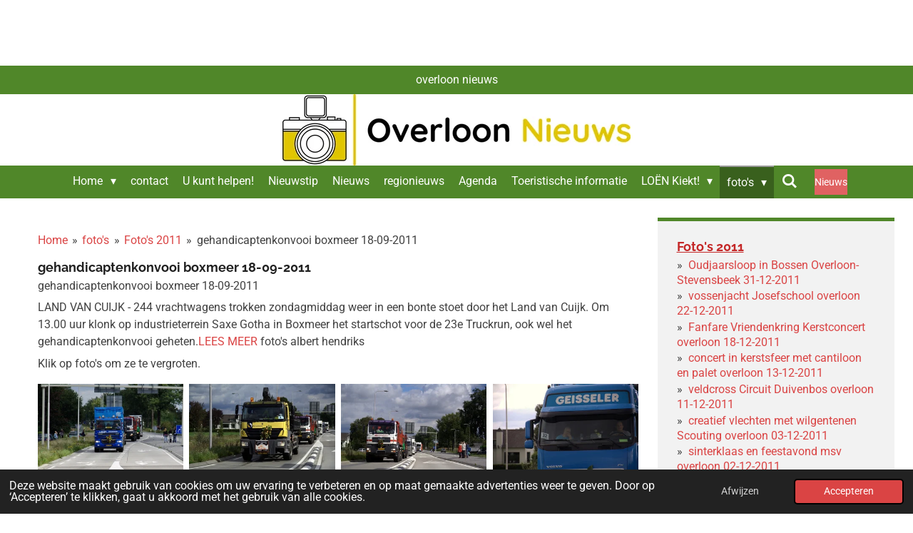

--- FILE ---
content_type: text/html; charset=UTF-8
request_url: https://www.overloonnieuws.nl/foto-s/foto-s-2011/gehandicaptenkonvooi-boxmeer-18-09-2011
body_size: 91599
content:
<!DOCTYPE html>
<html lang="nl">
    <head>
        <meta http-equiv="Content-Type" content="text/html; charset=utf-8">
        <meta name="viewport" content="width=device-width, initial-scale=1.0, maximum-scale=5.0">
        <meta http-equiv="X-UA-Compatible" content="IE=edge">
        <link rel="canonical" href="https://www.overloonnieuws.nl/foto-s/foto-s-2011/gehandicaptenkonvooi-boxmeer-18-09-2011">
        <link rel="sitemap" type="application/xml" href="https://www.overloonnieuws.nl/sitemap.xml">
        <meta property="og:title" content="gehandicaptenkonvooi boxmeer 18-09-2011 / Foto&#039;s 2011 / foto&#039;s | overloon nieuws">
        <meta property="og:url" content="https://www.overloonnieuws.nl/foto-s/foto-s-2011/gehandicaptenkonvooi-boxmeer-18-09-2011">
        <base href="https://www.overloonnieuws.nl/">
        <meta name="description" property="og:description" content="">
                <script nonce="63182f91a8023eab8225f6e0dc53a0e5">
            
            window.JOUWWEB = window.JOUWWEB || {};
            window.JOUWWEB.application = window.JOUWWEB.application || {};
            window.JOUWWEB.application = {"backends":[{"domain":"jouwweb.nl","freeDomain":"jouwweb.site"},{"domain":"webador.com","freeDomain":"webadorsite.com"},{"domain":"webador.de","freeDomain":"webadorsite.com"},{"domain":"webador.fr","freeDomain":"webadorsite.com"},{"domain":"webador.es","freeDomain":"webadorsite.com"},{"domain":"webador.it","freeDomain":"webadorsite.com"},{"domain":"jouwweb.be","freeDomain":"jouwweb.site"},{"domain":"webador.ie","freeDomain":"webadorsite.com"},{"domain":"webador.co.uk","freeDomain":"webadorsite.com"},{"domain":"webador.at","freeDomain":"webadorsite.com"},{"domain":"webador.be","freeDomain":"webadorsite.com"},{"domain":"webador.ch","freeDomain":"webadorsite.com"},{"domain":"webador.ch","freeDomain":"webadorsite.com"},{"domain":"webador.mx","freeDomain":"webadorsite.com"},{"domain":"webador.com","freeDomain":"webadorsite.com"},{"domain":"webador.dk","freeDomain":"webadorsite.com"},{"domain":"webador.se","freeDomain":"webadorsite.com"},{"domain":"webador.no","freeDomain":"webadorsite.com"},{"domain":"webador.fi","freeDomain":"webadorsite.com"},{"domain":"webador.ca","freeDomain":"webadorsite.com"},{"domain":"webador.ca","freeDomain":"webadorsite.com"},{"domain":"webador.pl","freeDomain":"webadorsite.com"},{"domain":"webador.com.au","freeDomain":"webadorsite.com"},{"domain":"webador.nz","freeDomain":"webadorsite.com"}],"editorLocale":"nl-NL","editorTimezone":"Europe\/Amsterdam","editorLanguage":"nl","analytics4TrackingId":"G-E6PZPGE4QM","analyticsDimensions":[],"backendDomain":"www.jouwweb.nl","backendShortDomain":"jouwweb.nl","backendKey":"jouwweb-nl","freeWebsiteDomain":"jouwweb.site","noSsl":false,"build":{"reference":"bdb0db9"},"linkHostnames":["www.jouwweb.nl","www.webador.com","www.webador.de","www.webador.fr","www.webador.es","www.webador.it","www.jouwweb.be","www.webador.ie","www.webador.co.uk","www.webador.at","www.webador.be","www.webador.ch","fr.webador.ch","www.webador.mx","es.webador.com","www.webador.dk","www.webador.se","www.webador.no","www.webador.fi","www.webador.ca","fr.webador.ca","www.webador.pl","www.webador.com.au","www.webador.nz"],"assetsUrl":"https:\/\/assets.jwwb.nl","loginUrl":"https:\/\/www.jouwweb.nl\/inloggen","publishUrl":"https:\/\/www.jouwweb.nl\/v2\/website\/66424\/publish-proxy","adminUserOrIp":false,"pricing":{"plans":{"lite":{"amount":"700","currency":"EUR"},"pro":{"amount":"1200","currency":"EUR"},"business":{"amount":"2400","currency":"EUR"}},"yearlyDiscount":{"price":{"amount":"0","currency":"EUR"},"ratio":0,"percent":"0%","discountPrice":{"amount":"0","currency":"EUR"},"termPricePerMonth":{"amount":"0","currency":"EUR"},"termPricePerYear":{"amount":"0","currency":"EUR"}}},"hcUrl":{"add-product-variants":"https:\/\/help.jouwweb.nl\/hc\/nl\/articles\/28594307773201","basic-vs-advanced-shipping":"https:\/\/help.jouwweb.nl\/hc\/nl\/articles\/28594268794257","html-in-head":"https:\/\/help.jouwweb.nl\/hc\/nl\/articles\/28594336422545","link-domain-name":"https:\/\/help.jouwweb.nl\/hc\/nl\/articles\/28594325307409","optimize-for-mobile":"https:\/\/help.jouwweb.nl\/hc\/nl\/articles\/28594312927121","seo":"https:\/\/help.jouwweb.nl\/hc\/nl\/sections\/28507243966737","transfer-domain-name":"https:\/\/help.jouwweb.nl\/hc\/nl\/articles\/28594325232657","website-not-secure":"https:\/\/help.jouwweb.nl\/hc\/nl\/articles\/28594252935825"}};
            window.JOUWWEB.brand = {"type":"jouwweb","name":"JouwWeb","domain":"JouwWeb.nl","supportEmail":"support@jouwweb.nl"};
                    
                window.JOUWWEB = window.JOUWWEB || {};
                window.JOUWWEB.websiteRendering = {"locale":"nl-NL","timezone":"Europe\/Amsterdam","routes":{"api\/upload\/product-field":"\/_api\/upload\/product-field","checkout\/cart":"\/winkelwagen","payment":"\/bestelling-afronden\/:publicOrderId","payment\/forward":"\/bestelling-afronden\/:publicOrderId\/forward","public-order":"\/bestelling\/:publicOrderId","checkout\/authorize":"\/winkelwagen\/authorize\/:gateway","wishlist":"\/verlanglijst"}};
                                                    window.JOUWWEB.website = {"id":66424,"locale":"nl-NL","enabled":true,"title":"overloon nieuws","hasTitle":true,"roleOfLoggedInUser":null,"ownerLocale":"nl-NL","plan":"business","freeWebsiteDomain":"jouwweb.site","backendKey":"jouwweb-nl","currency":"EUR","defaultLocale":"nl-NL","url":"https:\/\/www.overloonnieuws.nl\/","homepageSegmentId":223978,"category":"website","isOffline":false,"isPublished":true,"locales":["nl-NL"],"allowed":{"ads":false,"credits":true,"externalLinks":true,"slideshow":true,"customDefaultSlideshow":true,"hostedAlbums":true,"moderators":true,"mailboxQuota":10,"statisticsVisitors":true,"statisticsDetailed":true,"statisticsMonths":-1,"favicon":true,"password":true,"freeDomains":2,"freeMailAccounts":10,"canUseLanguages":false,"fileUpload":true,"legacyFontSize":true,"webshop":true,"products":-1,"imageText":true,"search":true,"audioUpload":true,"videoUpload":5000,"allowDangerousForms":false,"allowHtmlCode":true,"mobileBar":true,"sidebar":true,"poll":true,"allowCustomForms":true,"allowBusinessListing":true,"allowCustomAnalytics":true,"allowAccountingLink":true,"digitalProducts":true,"sitemapElement":true},"mobileBar":{"enabled":true,"theme":"accent","email":{"active":true,"value":"info@overloonnieuws.nl"},"location":{"active":true,"value":"overloon"},"phone":{"active":false},"whatsapp":{"active":false},"social":{"active":true,"network":"facebook","value":"\/overloonnieuws\/"}},"webshop":{"enabled":false,"currency":"EUR","taxEnabled":true,"taxInclusive":true,"vatDisclaimerVisible":false,"orderNotice":"<p>Indien u speciale wensen heeft kunt u deze doorgeven via het Opmerkingen-veld in de laatste stap.<\/p>","orderConfirmation":"<p>Hartelijk bedankt voor uw bestelling! U ontvangt zo spoedig mogelijk bericht van ons over de afhandeling van uw bestelling.<\/p>","freeShipping":false,"freeShippingAmount":"0.00","shippingDisclaimerVisible":false,"pickupAllowed":false,"couponAllowed":false,"detailsPageAvailable":true,"socialMediaVisible":true,"termsPage":null,"termsPageUrl":null,"extraTerms":null,"pricingVisible":true,"orderButtonVisible":true,"shippingAdvanced":false,"shippingAdvancedBackEnd":false,"soldOutVisible":false,"backInStockNotificationEnabled":false,"canAddProducts":true,"nextOrderNumber":5,"allowedServicePoints":[],"sendcloudConfigured":false,"sendcloudFallbackPublicKey":"a3d50033a59b4a598f1d7ce7e72aafdf","taxExemptionAllowed":true,"invoiceComment":null,"emptyCartVisible":false,"minimumOrderPrice":null,"productNumbersEnabled":false,"wishlistEnabled":false,"hideTaxOnCart":false},"isTreatedAsWebshop":false};                            window.JOUWWEB.cart = {"products":[],"coupon":null,"shippingCountryCode":null,"shippingChoice":null,"breakdown":[]};                            window.JOUWWEB.scripts = [];                        window.parent.JOUWWEB.colorPalette = window.JOUWWEB.colorPalette;
        </script>
                <title>gehandicaptenkonvooi boxmeer 18-09-2011 / Foto&#039;s 2011 / foto&#039;s | overloon nieuws</title>
                                            <link href="https://primary.jwwb.nl/public/7/7/8/foto-albert-overloon/touch-icon-iphone.png?bust=1586205902" rel="apple-touch-icon" sizes="60x60">                                                <link href="https://primary.jwwb.nl/public/7/7/8/foto-albert-overloon/touch-icon-ipad.png?bust=1586205902" rel="apple-touch-icon" sizes="76x76">                                                <link href="https://primary.jwwb.nl/public/7/7/8/foto-albert-overloon/touch-icon-iphone-retina.png?bust=1586205902" rel="apple-touch-icon" sizes="120x120">                                                <link href="https://primary.jwwb.nl/public/7/7/8/foto-albert-overloon/touch-icon-ipad-retina.png?bust=1586205902" rel="apple-touch-icon" sizes="152x152">                                                <link href="https://primary.jwwb.nl/public/7/7/8/foto-albert-overloon/favicon.png?bust=1586205902" rel="shortcut icon">                                                <link href="https://primary.jwwb.nl/public/7/7/8/foto-albert-overloon/favicon.png?bust=1586205902" rel="icon">                                                        <meta name="twitter:card" content="summary">
                                                    <script type="text/javascript"><!--
google_ad_client = "ca-pub-7742119798478940";
/* www.fotoalbertoverloon.nl */
google_ad_slot = "1288608917";
google_ad_width = 728;
google_ad_height = 90;
//-->
</script><script type="text/javascript" src="https://pagead2.googlesyndication.com/pagead/show_ads.js">
</script>                            <script src="https://www.googletagmanager.com/gtag/js?id=G-QE8RENGXEH" nonce="63182f91a8023eab8225f6e0dc53a0e5" data-turbo-track="reload" async></script>
<script src="https://plausible.io/js/script.manual.js" nonce="63182f91a8023eab8225f6e0dc53a0e5" data-turbo-track="reload" defer data-domain="shard24.jouwweb.nl"></script>
<link rel="stylesheet" type="text/css" href="https://gfonts.jwwb.nl/css?display=fallback&amp;family=Roboto%3A400%2C700%2C400italic%2C700italic%7CRaleway%3A400%2C700%2C400italic%2C700italic" nonce="63182f91a8023eab8225f6e0dc53a0e5" data-turbo-track="dynamic">
<script src="https://assets.jwwb.nl/assets/build/website-rendering/nl-NL.js?bust=af8dcdef13a1895089e9" nonce="63182f91a8023eab8225f6e0dc53a0e5" data-turbo-track="reload" defer></script>
<script src="https://assets.jwwb.nl/assets/website-rendering/runtime.cee983c75391f900fb05.js?bust=4ce5de21b577bc4120dd" nonce="63182f91a8023eab8225f6e0dc53a0e5" data-turbo-track="reload" defer></script>
<script src="https://assets.jwwb.nl/assets/website-rendering/812.881ee67943804724d5af.js?bust=78ab7ad7d6392c42d317" nonce="63182f91a8023eab8225f6e0dc53a0e5" data-turbo-track="reload" defer></script>
<script src="https://assets.jwwb.nl/assets/website-rendering/main.5cc2a9179e0462270809.js?bust=47fa63093185ee0400ae" nonce="63182f91a8023eab8225f6e0dc53a0e5" data-turbo-track="reload" defer></script>
<link rel="preload" href="https://assets.jwwb.nl/assets/website-rendering/styles.c611799110a447e67981.css?bust=226f06dc4f39cd5a64cc" as="style">
<link rel="preload" href="https://assets.jwwb.nl/assets/website-rendering/fonts/icons-website-rendering/font/website-rendering.woff2?bust=bd2797014f9452dadc8e" as="font" crossorigin>
<link rel="preconnect" href="https://gfonts.jwwb.nl">
<link rel="stylesheet" type="text/css" href="https://assets.jwwb.nl/assets/website-rendering/styles.c611799110a447e67981.css?bust=226f06dc4f39cd5a64cc" nonce="63182f91a8023eab8225f6e0dc53a0e5" data-turbo-track="dynamic">
<link rel="preconnect" href="https://assets.jwwb.nl">
<link rel="preconnect" href="https://www.google-analytics.com">
<link rel="stylesheet" type="text/css" href="https://primary.jwwb.nl/public/7/7/8/foto-albert-overloon/style.css?bust=1768926413" nonce="63182f91a8023eab8225f6e0dc53a0e5" data-turbo-track="dynamic">    </head>
    <body
        id="top"
        class="jw-is-no-slideshow jw-header-is-image jw-is-segment-page jw-is-frontend jw-is-sidebar jw-is-messagebar jw-is-no-touch-device jw-is-no-mobile"
                                    data-jouwweb-page="400597"
                                                data-jouwweb-segment-id="400597"
                                                data-jouwweb-segment-type="page"
                                                data-template-threshold="800"
                                                data-template-name="modern&#x7C;flora"
                            itemscope
        itemtype="https://schema.org/WebPage"
    >
                                    <meta itemprop="url" content="https://www.overloonnieuws.nl/foto-s/foto-s-2011/gehandicaptenkonvooi-boxmeer-18-09-2011">
        <a href="#main-content" class="jw-skip-link">
            Ga direct naar de hoofdinhoud        </a>
        <div class="jw-background"></div>
        <div class="jw-body">
            <div class="jw-mobile-menu jw-mobile-is-logo js-mobile-menu">
            <button
            type="button"
            class="jw-mobile-menu__button jw-mobile-search-button"
            aria-label="Zoek binnen website"
        >
            <span class="jw-icon-search"></span>
        </button>
        <div class="jw-mobile-header jw-mobile-header--image">
        <a            class="jw-mobile-header-content"
                            href="/"
                        >
                            <img class="jw-mobile-logo jw-mobile-logo--landscape" src="https://primary.jwwb.nl/public/7/7/8/foto-albert-overloon/4vvbui/Logo_OverloonNieuws_2020-rgb-17.jpg?enable-io=true&amp;enable=upscale&amp;height=70" srcset="https://primary.jwwb.nl/public/7/7/8/foto-albert-overloon/4vvbui/Logo_OverloonNieuws_2020-rgb-17.jpg?enable-io=true&amp;enable=upscale&amp;height=70 1x, https://primary.jwwb.nl/public/7/7/8/foto-albert-overloon/4vvbui/Logo_OverloonNieuws_2020-rgb-17.jpg?enable-io=true&amp;enable=upscale&amp;height=140&amp;quality=70 2x" alt="overloon nieuws" title="overloon nieuws">                                </a>
    </div>

    
            <button
            type="button"
            class="jw-mobile-menu__button jw-mobile-toggle"
            aria-label="Open / sluit menu"
        >
            <span class="jw-icon-burger"></span>
        </button>
    </div>
    <div class="jw-mobile-menu-search jw-mobile-menu-search--hidden">
        <form
            action="/zoeken"
            method="get"
            class="jw-mobile-menu-search__box"
        >
            <input
                type="text"
                name="q"
                value=""
                placeholder="Zoeken..."
                class="jw-mobile-menu-search__input"
                aria-label="Zoeken"
            >
            <button type="submit" class="jw-btn jw-btn--style-flat jw-mobile-menu-search__button" aria-label="Zoeken">
                <span class="website-rendering-icon-search" aria-hidden="true"></span>
            </button>
            <button type="button" class="jw-btn jw-btn--style-flat jw-mobile-menu-search__button js-cancel-search" aria-label="Zoekopdracht annuleren">
                <span class="website-rendering-icon-cancel" aria-hidden="true"></span>
            </button>
        </form>
    </div>
            <div class="message-bar message-bar--accent"><div class="message-bar__container"><p class="message-bar-text">overloon nieuws</p></div></div><header class="header-wrap js-topbar-content-container">
    <div class="header-wrap__inner">
        <div class="jw-header-logo">
            <div
    id="jw-header-image-container"
    class="jw-header jw-header-image jw-header-image-toggle"
    style="flex-basis: 488px; max-width: 488px; flex-shrink: 1;"
>
            <a href="/">
        <img id="jw-header-image" data-image-id="53357964" srcset="https://primary.jwwb.nl/public/7/7/8/foto-albert-overloon/4vvbui/Logo_OverloonNieuws_2020-rgb-17.jpg?enable-io=true&amp;width=488 488w, https://primary.jwwb.nl/public/7/7/8/foto-albert-overloon/4vvbui/Logo_OverloonNieuws_2020-rgb-17.jpg?enable-io=true&amp;width=976 976w" class="jw-header-image" title="overloon nieuws" style="max-height: 100px;" sizes="488px" width="488" height="100" intrinsicsize="488.00 x 100.00" alt="overloon nieuws">                </a>
    </div>
        <div
    class="jw-header jw-header-title-container jw-header-text jw-header-text-toggle"
    data-stylable="false"
>
    <a        id="jw-header-title"
        class="jw-header-title"
                    href="/"
            >
        <span style="font-size: 70%;"> </span>    </a>
</div>
</div>
    </div>
</header>
<script nonce="63182f91a8023eab8225f6e0dc53a0e5">
    JOUWWEB.templateConfig = {
        header: {
            selector: '.header-wrap',
            mobileSelector: '.jw-mobile-menu',
            updatePusher: function (headerHeight) {
                var $sliderStyle = $('#sliderStyle');

                if ($sliderStyle.length === 0) {
                    $sliderStyle = $('<style />')
                        .attr('id', 'sliderStyle')
                        .appendTo(document.body);
                }

                $sliderStyle.html('.jw-slideshow-slide-content { padding-top: ' + headerHeight + 'px; padding-bottom: ' + (headerHeight * (2/3)) + 'px; } .bx-controls-direction { margin-top: ' + (headerHeight * (1/6)) + 'px; }');

                // make sure slider also gets correct height (because of the added padding)
                $('.jw-slideshow-slide[aria-hidden=false]').each(function (index) {
                    var $this = $(this);
                    headerHeight = $this.outerHeight() > headerHeight ? $this.outerHeight() : headerHeight;
                    $this.closest('.bx-viewport').css({
                        height: headerHeight + 'px',
                    });
                });

                // If a page has a message-bar, offset the mobile nav.
                const $messageBar = $('.message-bar');
                if ($messageBar.length > 0) {
                    // Only apply to .js-mobile-menu if there is a slideshow
                    $(`.jw-is-slideshow .js-mobile-menu, .jw-menu-clone`).css('top', $messageBar.outerHeight());
                }
            },
        },
        mainContentOffset: function () {
            return $('.main-content').offset().top - ($('body').hasClass('jw-menu-is-mobile') ? 0 : 60);
        },
    };
</script>
<nav class="jw-menu-copy">
    <ul
    id="jw-menu"
    class="jw-menu jw-menu-horizontal"
            >
            <li
    class="jw-menu-item jw-menu-has-submenu"
>
        <a        class="jw-menu-link"
        href="/"                                            data-page-link-id="223978"
                            >
                <span class="">
            Home        </span>
                    <span class="jw-arrow jw-arrow-toplevel"></span>
            </a>
                    <ul
            class="jw-submenu"
                    >
                            <li
    class="jw-menu-item"
>
        <a        class="jw-menu-link"
        href="https://alarmeringen.nl/search/?q=overloon"                    target="_blank"
                            rel="noopener"
                                            data-link-id="1982774"
                    >
                <span class="">
            112 MELDINGEN  OVERLOON        </span>
            </a>
                </li>
                            <li
    class="jw-menu-item"
>
        <a        class="jw-menu-link"
        href="/cookiebeleid"                                            data-page-link-id="2257774"
                            >
                <span class="">
            Cookiebeleid        </span>
            </a>
                </li>
                            <li
    class="jw-menu-item"
>
        <a        class="jw-menu-link"
        href="/privacyverklaring"                                            data-page-link-id="3466122"
                            >
                <span class="">
            Privacyverklaring        </span>
            </a>
                </li>
                            <li
    class="jw-menu-item"
>
        <a        class="jw-menu-link"
        href="/aed-locaties-in-overloon"                                            data-page-link-id="2519870"
                            >
                <span class="">
            AED locaties in overloon        </span>
            </a>
                </li>
                            <li
    class="jw-menu-item"
>
        <a        class="jw-menu-link"
        href="/wie-ben-ik"                                            data-page-link-id="1968052"
                            >
                <span class="">
            wie ben ik        </span>
            </a>
                </li>
                    </ul>
        </li>
            <li
    class="jw-menu-item"
>
        <a        class="jw-menu-link"
        href="/contact"                                            data-page-link-id="224094"
                            >
                <span class="">
            contact        </span>
            </a>
                </li>
            <li
    class="jw-menu-item"
>
        <a        class="jw-menu-link"
        href="/u-kunt-helpen"                                            data-page-link-id="1968011"
                            >
                <span class="">
            U kunt helpen!        </span>
            </a>
                </li>
            <li
    class="jw-menu-item"
>
        <a        class="jw-menu-link"
        href="/nieuwstip"                                            data-page-link-id="3059024"
                            >
                <span class="">
            Nieuwstip        </span>
            </a>
                </li>
            <li
    class="jw-menu-item"
>
        <a        class="jw-menu-link"
        href="/nieuws"                                            data-page-link-id="241874"
                            >
                <span class="">
            Nieuws        </span>
            </a>
                </li>
            <li
    class="jw-menu-item"
>
        <a        class="jw-menu-link"
        href="/regionieuws"                                            data-page-link-id="3394796"
                            >
                <span class="">
            regionieuws        </span>
            </a>
                </li>
            <li
    class="jw-menu-item"
>
        <a        class="jw-menu-link"
        href="/agenda"                                            data-page-link-id="2237750"
                            >
                <span class="">
            Agenda        </span>
            </a>
                </li>
            <li
    class="jw-menu-item"
>
        <a        class="jw-menu-link"
        href="/toeristische-informatie"                                            data-page-link-id="1296398"
                            >
                <span class="">
            Toeristische informatie        </span>
            </a>
                </li>
            <li
    class="jw-menu-item jw-menu-has-submenu"
>
        <a        class="jw-menu-link"
        href="/loen-kiekt"                                            data-page-link-id="29570155"
                            >
                <span class="">
            LOËN Kiekt!        </span>
                    <span class="jw-arrow jw-arrow-toplevel"></span>
            </a>
                    <ul
            class="jw-submenu"
                    >
                            <li
    class="jw-menu-item"
>
        <a        class="jw-menu-link"
        href="/loen-kiekt/dronebeelden-tonen-winterweer"                                            data-page-link-id="32771223"
                            >
                <span class="">
            Dronebeelden tonen winterweer        </span>
            </a>
                </li>
                            <li
    class="jw-menu-item"
>
        <a        class="jw-menu-link"
        href="/loen-kiekt/winterse-sneeuw-bedekt-war-cemetery"                                            data-page-link-id="32636837"
                            >
                <span class="">
            Winterse sneeuw bedekt War Cemetery        </span>
            </a>
                </li>
                            <li
    class="jw-menu-item"
>
        <a        class="jw-menu-link"
        href="/loen-kiekt/overloon-luidt-nieuw-jaar-in-met-vuurwerk"                                            data-page-link-id="32612619"
                            >
                <span class="">
            Overloon luidt nieuw jaar in met vuurwerk        </span>
            </a>
                </li>
                            <li
    class="jw-menu-item"
>
        <a        class="jw-menu-link"
        href="/loen-kiekt/war-cemetery-overloon-verlicht-door-281-kaarsen"                                            data-page-link-id="32487899"
                            >
                <span class="">
            War Cemetery Overloon verlicht door 281 kaarsen        </span>
            </a>
                </li>
                            <li
    class="jw-menu-item"
>
        <a        class="jw-menu-link"
        href="/loen-kiekt/ochtendmist-zorgt-voor-betoverend-landschap-in-overloonsche-duinen"                                            data-page-link-id="32415080"
                            >
                <span class="">
            Ochtendmist zorgt voor betoverend landschap in Overloonsche Duinen        </span>
            </a>
                </li>
                            <li
    class="jw-menu-item"
>
        <a        class="jw-menu-link"
        href="/loen-kiekt/ochtendhemel-toont-zich-van-haar-mooiste-kant"                                            data-page-link-id="32380099"
                            >
                <span class="">
            Ochtendhemel toont zich van haar mooiste kant        </span>
            </a>
                </li>
                            <li
    class="jw-menu-item"
>
        <a        class="jw-menu-link"
        href="/loen-kiekt/torentje-en-klok-eindelijk-herenigd"                                            data-page-link-id="32315432"
                            >
                <span class="">
            Torentje en klok eindelijk herenigd        </span>
            </a>
                </li>
                            <li
    class="jw-menu-item"
>
        <a        class="jw-menu-link"
        href="/loen-kiekt/sneeuwval-zorgt-voor-sfeervolle-winterbeelden"                                            data-page-link-id="31832003"
                            >
                <span class="">
            Sneeuwval zorgt voor sfeervolle winterbeelden        </span>
            </a>
                </li>
                            <li
    class="jw-menu-item"
>
        <a        class="jw-menu-link"
        href="/loen-kiekt/kapel-van-de-goede-duik-herinnert-aan-moed-en-dankbaarheid-in-oorlogstijd"                                            data-page-link-id="31627682"
                            >
                <span class="">
            Kapel van de Goede Duik herinnert aan moed en dankbaarheid in oorlogstijd        </span>
            </a>
                </li>
                            <li
    class="jw-menu-item"
>
        <a        class="jw-menu-link"
        href="/loen-kiekt/de-magie-van-de-zonsopkomst"                                            data-page-link-id="31453982"
                            >
                <span class="">
            De magie van de zonsopkomst        </span>
            </a>
                </li>
                            <li
    class="jw-menu-item"
>
        <a        class="jw-menu-link"
        href="/loen-kiekt/de-herfst-tovert-overloon-om-tot-een-kleurrijk-landschap"                                            data-page-link-id="31064039"
                            >
                <span class="">
            De Herfst Tovert Overloon om tot een Kleurrijk Landschap        </span>
            </a>
                </li>
                            <li
    class="jw-menu-item"
>
        <a        class="jw-menu-link"
        href="/loen-kiekt/ontstaan-van-t-schaartven-in-overloon"                                            data-page-link-id="30949110"
                            >
                <span class="">
            ontstaan van t Schaartven in overloon        </span>
            </a>
                </li>
                            <li
    class="jw-menu-item"
>
        <a        class="jw-menu-link"
        href="/loen-kiekt/shermantank-op-het-museumplein-blijvend-eerbetoon-aan-de-bevrijders-van-overloon"                                            data-page-link-id="30779558"
                            >
                <span class="">
            Shermantank op het Museumplein: blijvend eerbetoon aan de bevrijders van Overloon        </span>
            </a>
                </li>
                            <li
    class="jw-menu-item"
>
        <a        class="jw-menu-link"
        href="/loen-kiekt/stilte-tussen-de-stenen-britse-oorlogsbegraafplaats-in-overloon-vertelt-unieke-verhalen"                                            data-page-link-id="30548160"
                            >
                <span class="">
            Stilte tussen de stenen – Britse oorlogsbegraafplaats in Overloon vertelt unieke verhalen        </span>
            </a>
                </li>
                            <li
    class="jw-menu-item"
>
        <a        class="jw-menu-link"
        href="/loen-kiekt/overloonse-heide-weer-volop-in-bloei"                                            data-page-link-id="30033215"
                            >
                <span class="">
            Overloonse Heide weer volop in bloei        </span>
            </a>
                </li>
                            <li
    class="jw-menu-item"
>
        <a        class="jw-menu-link"
        href="/loen-kiekt/vrijheidsmonument-in-overloon-symbool-van-herinnering-en-hoop"                                            data-page-link-id="30005814"
                            >
                <span class="">
            Vrijheidsmonument in Overloon: Symbool van Herinnering en Hoop        </span>
            </a>
                </li>
                            <li
    class="jw-menu-item"
>
        <a        class="jw-menu-link"
        href="/loen-kiekt/schaapskudde-zorgt-voor-levendige-natuurbeleving-op-de-heide"                                            data-page-link-id="29814709"
                            >
                <span class="">
            Schaapskudde zorgt voor levendige natuurbeleving op de heide        </span>
            </a>
                </li>
                            <li
    class="jw-menu-item"
>
        <a        class="jw-menu-link"
        href="/loen-kiekt/historie-van-de-molen"                                            data-page-link-id="29812564"
                            >
                <span class="">
            Historie van de molen        </span>
            </a>
                </li>
                    </ul>
        </li>
            <li
    class="jw-menu-item jw-menu-has-submenu jw-menu-is-active"
>
        <a        class="jw-menu-link js-active-menu-item"
        href="/foto-s"                                            data-page-link-id="4726084"
                            >
                <span class="">
            foto&#039;s        </span>
                    <span class="jw-arrow jw-arrow-toplevel"></span>
            </a>
                    <ul
            class="jw-submenu"
                    >
                            <li
    class="jw-menu-item"
>
        <a        class="jw-menu-link"
        href="/foto-s/foto-s-2026"                                            data-page-link-id="32773189"
                            >
                <span class="">
            foto&#039;s 2026        </span>
            </a>
                </li>
                            <li
    class="jw-menu-item jw-menu-has-submenu"
>
        <a        class="jw-menu-link"
        href="/foto-s/foto-s-2025"                                            data-page-link-id="25665522"
                            >
                <span class="">
            foto&#039;s 2025        </span>
                    <span class="jw-arrow"></span>
            </a>
                    <ul
            class="jw-submenu"
                    >
                            <li
    class="jw-menu-item"
>
        <a        class="jw-menu-link"
        href="/foto-s/foto-s-2025/carbidhelden-loen-vieren-vijfde-editie-carbidschieten"                                            data-page-link-id="32772447"
                            >
                <span class="">
            Carbidhelden Loën vieren vijfde editie carbidschieten        </span>
            </a>
                </li>
                            <li
    class="jw-menu-item"
>
        <a        class="jw-menu-link"
        href="/foto-s/foto-s-2025/verlichte-boerderijenroute-in-overloon-groot-succes"                                            data-page-link-id="32774019"
                            >
                <span class="">
            Verlichte Boerderijenroute in Overloon groot succes        </span>
            </a>
                </li>
                            <li
    class="jw-menu-item"
>
        <a        class="jw-menu-link"
        href="/foto-s/foto-s-2025/indrukwekkende-herdenking-op-overloon-war-cemetery"                                            data-page-link-id="32535302"
                            >
                <span class="">
            Indrukwekkende herdenking op Overloon War Cemetery        </span>
            </a>
                </li>
                            <li
    class="jw-menu-item"
>
        <a        class="jw-menu-link"
        href="/foto-s/foto-s-2025/fanfare-vriendenkring-presenteert-kerstconcert-kleurrijk"                                            data-page-link-id="32304524"
                            >
                <span class="">
            Fanfare Vriendenkring presenteert kerstconcert ‘Kleurrijk’        </span>
            </a>
                </li>
                            <li
    class="jw-menu-item"
>
        <a        class="jw-menu-link"
        href="/foto-s/foto-s-2025/elfde-van-de-elfde-barst-los"                                            data-page-link-id="31650300"
                            >
                <span class="">
            elfde van de elfde barst los        </span>
            </a>
                </li>
                            <li
    class="jw-menu-item"
>
        <a        class="jw-menu-link"
        href="/foto-s/foto-s-2025/sss-18-vr2-boekt-knappe-overwinning-op-juliana-mill-vr2"                                            data-page-link-id="31367295"
                            >
                <span class="">
            SSS’18 VR2 boekt knappe overwinning op Juliana Mill VR2        </span>
            </a>
                </li>
                            <li
    class="jw-menu-item"
>
        <a        class="jw-menu-link"
        href="/foto-s/foto-s-2025/griezelt-tijdens-halloweenweekend-in-de-raaijhal"                                            data-page-link-id="31380323"
                            >
                <span class="">
            griezelt tijdens Halloweenweekend in De Raaijhal        </span>
            </a>
                </li>
                            <li
    class="jw-menu-item"
>
        <a        class="jw-menu-link"
        href="/foto-s/foto-s-2025/halloween-overloon-in-het-teken-van-saamhorigheid-en-herinnering"                                            data-page-link-id="31380291"
                            >
                <span class="">
            Halloween Overloon in het teken van saamhorigheid en herinnering        </span>
            </a>
                </li>
                            <li
    class="jw-menu-item"
>
        <a        class="jw-menu-link"
        href="/foto-s/foto-s-2025/concert-zonder-grenzen-verbindt-muziek-en-cultuur-over-de-grens-heen"                                            data-page-link-id="31380257"
                            >
                <span class="">
            Concert zonder Grenzen verbindt muziek en cultuur over de grens heen        </span>
            </a>
                </li>
                            <li
    class="jw-menu-item"
>
        <a        class="jw-menu-link"
        href="/foto-s/foto-s-2025/grote-landelijke-cbrn-oefening-bij-oorlogsmuseum-overloon-succesvol-afgerond"                                            data-page-link-id="30628400"
                            >
                <span class="">
            Grote landelijke CBRN-oefening bij Oorlogsmuseum Overloon succesvol afgerond        </span>
            </a>
                </li>
                            <li
    class="jw-menu-item"
>
        <a        class="jw-menu-link"
        href="/foto-s/foto-s-2025/regionale-brandweer-oefening-bij-oorlogsmuseum-overloon"                                            data-page-link-id="30628343"
                            >
                <span class="">
            Regionale brandweer oefening bij Oorlogsmuseum Overloon        </span>
            </a>
                </li>
                            <li
    class="jw-menu-item"
>
        <a        class="jw-menu-link"
        href="/foto-s/foto-s-2025/the-eagles-legacy"                                            data-page-link-id="30284070"
                            >
                <span class="">
            The Eagles Legacy        </span>
            </a>
                </li>
                            <li
    class="jw-menu-item"
>
        <a        class="jw-menu-link"
        href="/foto-s/foto-s-2025/succesvolle-eerste-editie-van-de-lonse-kroegentocht"                                            data-page-link-id="30001225"
                            >
                <span class="">
            succesvolle eerste editie van de Lônse Kroegentocht        </span>
            </a>
                </li>
                            <li
    class="jw-menu-item"
>
        <a        class="jw-menu-link"
        href="/foto-s/foto-s-2025/feestelijke-opening-van-de-lonse-kermis"                                            data-page-link-id="30001162"
                            >
                <span class="">
            Feestelijke Opening van De Lónse Kermis        </span>
            </a>
                </li>
                            <li
    class="jw-menu-item"
>
        <a        class="jw-menu-link"
        href="/foto-s/foto-s-2025/voetbaldagen-overloon"                                            data-page-link-id="29876855"
                            >
                <span class="">
            Voetbaldagen Overloon        </span>
            </a>
                </li>
                            <li
    class="jw-menu-item"
>
        <a        class="jw-menu-link"
        href="/foto-s/foto-s-2025/derde-editie-lazy-sunday-groot-succes-in-openluchttheater-overloon"                                            data-page-link-id="29828471"
                            >
                <span class="">
            Derde editie Lazy Sunday groot succes in Openluchttheater Overloon        </span>
            </a>
                </li>
                            <li
    class="jw-menu-item"
>
        <a        class="jw-menu-link"
        href="/foto-s/foto-s-2025/expeditie-ngyuwe-tropisch-afrika-komt-tot-leven-in-overloon"                                            data-page-link-id="29360072"
                            >
                <span class="">
            Expeditie Ngyuwe: Tropisch Afrika komt tot leven in Overloon        </span>
            </a>
                </li>
                            <li
    class="jw-menu-item"
>
        <a        class="jw-menu-link"
        href="/foto-s/foto-s-2025/kindervakantieweek-kinderen-beleven-drie-dagen-vol-avontuur-en-gezelligheid"                                            data-page-link-id="29360044"
                            >
                <span class="">
            Kindervakantieweek: Kinderen beleven drie dagen vol avontuur en gezelligheid        </span>
            </a>
                </li>
                            <li
    class="jw-menu-item"
>
        <a        class="jw-menu-link"
        href="/foto-s/foto-s-2025/amerikaanse-campers-oldtimers-campers-stralen-op-camping-schaartven"                                            data-page-link-id="29128655"
                            >
                <span class="">
            Amerikaanse Campers/ Oldtimers Campers Stralen op Camping Schaartven        </span>
            </a>
                </li>
                            <li
    class="jw-menu-item"
>
        <a        class="jw-menu-link"
        href="/foto-s/foto-s-2025/help-de-kapelaan-verzuipt"                                            data-page-link-id="29128621"
                            >
                <span class="">
            Help, de Kapelaan verzuipt        </span>
            </a>
                </li>
                            <li
    class="jw-menu-item"
>
        <a        class="jw-menu-link"
        href="/foto-s/foto-s-2025/lonse-4-daagse-van-start-met-recordaantal-deelnemers"                                            data-page-link-id="29021103"
                            >
                <span class="">
            Lónse 4-daagse van start met recordaantal deelnemers        </span>
            </a>
                </li>
                            <li
    class="jw-menu-item"
>
        <a        class="jw-menu-link"
        href="/foto-s/foto-s-2025/sjil-zorgt-voor-volop-speelplezier-op-buitenspeeldag"                                            data-page-link-id="28897577"
                            >
                <span class="">
            Sjil zorgt voor volop speelplezier op Buitenspeeldag        </span>
            </a>
                </li>
                            <li
    class="jw-menu-item"
>
        <a        class="jw-menu-link"
        href="/foto-s/foto-s-2025/zeventiende-editie-rolstoel-3-daagse"                                            data-page-link-id="28753647"
                            >
                <span class="">
            Zeventiende editie Rolstoel 3-daagse        </span>
            </a>
                </li>
                            <li
    class="jw-menu-item"
>
        <a        class="jw-menu-link"
        href="/foto-s/foto-s-2025/militracks-1"                                            data-page-link-id="28405234"
                            >
                <span class="">
            Militracks        </span>
            </a>
                </li>
                            <li
    class="jw-menu-item"
>
        <a        class="jw-menu-link"
        href="/foto-s/foto-s-2025/bijzondere-tentoonstelling-met-tekeningen-van-britse-soldaat"                                            data-page-link-id="28243503"
                            >
                <span class="">
            Bijzondere tentoonstelling met tekeningen van Britse soldaat        </span>
            </a>
                </li>
                            <li
    class="jw-menu-item"
>
        <a        class="jw-menu-link"
        href="/foto-s/foto-s-2025/overloon-herdenkt-slachtoffers-tweede-wereldoorlog"                                            data-page-link-id="28243462"
                            >
                <span class="">
            Overloon herdenkt slachtoffers Tweede Wereldoorlog        </span>
            </a>
                </li>
                            <li
    class="jw-menu-item"
>
        <a        class="jw-menu-link"
        href="/foto-s/foto-s-2025/gezellig-kampeerweekend-beetle-at-the-beach"                                            data-page-link-id="28243416"
                            >
                <span class="">
            Gezellig kampeerweekend Beetle at the Beach        </span>
            </a>
                </li>
                            <li
    class="jw-menu-item"
>
        <a        class="jw-menu-link"
        href="/foto-s/foto-s-2025/stichting-oranjefeesten-overloon-kijkt-terug-op-geslaagde-koningsdag"                                            data-page-link-id="28090578"
                            >
                <span class="">
            Stichting Oranjefeesten Overloon kijkt terug op geslaagde Koningsdag        </span>
            </a>
                </li>
                            <li
    class="jw-menu-item"
>
        <a        class="jw-menu-link"
        href="/foto-s/foto-s-2025/officie-le-opening-communicatieborden-samenspeeltuin"                                            data-page-link-id="27704012"
                            >
                <span class="">
            Officiële opening communicatieborden Samenspeeltuin        </span>
            </a>
                </li>
                            <li
    class="jw-menu-item"
>
        <a        class="jw-menu-link"
        href="/foto-s/foto-s-2025/handboogschutters-testen-hun-vaardigheden-tijdens-bijzondere-wedstrijd-op-terrein-oorlogsmuseum-over"                                            data-page-link-id="27599216"
                            >
                <span class="">
            Handboogschutters testen hun vaardigheden tijdens bijzondere wedstrijd op terrein Oorlogsmuseum Over        </span>
            </a>
                </li>
                            <li
    class="jw-menu-item"
>
        <a        class="jw-menu-link"
        href="/foto-s/foto-s-2025/wij-kijken-terug-op-geweldige-carnavalsdagen"                                            data-page-link-id="27011216"
                            >
                <span class="">
            Wij kijken terug op geweldige carnavalsdagen        </span>
            </a>
                </li>
                            <li
    class="jw-menu-item"
>
        <a        class="jw-menu-link"
        href="/foto-s/foto-s-2025/van-hier-nor-daor-5"                                            data-page-link-id="26935402"
                            >
                <span class="">
            Van Hier nor Daor        </span>
            </a>
                </li>
                            <li
    class="jw-menu-item"
>
        <a        class="jw-menu-link"
        href="/foto-s/foto-s-2025/vrolijke-carnavalsoptocht-brengt-kleur-en-vreugde"                                            data-page-link-id="26880184"
                            >
                <span class="">
            Vrolijke Carnavalsoptocht brengt kleur en vreugde        </span>
            </a>
                </li>
                            <li
    class="jw-menu-item"
>
        <a        class="jw-menu-link"
        href="/foto-s/foto-s-2025/loen-viert-carnaval-met-spetterend-hui-buute"                                            data-page-link-id="26880168"
                            >
                <span class="">
            Loën viert carnaval met spetterend Hui-buute        </span>
            </a>
                </li>
                            <li
    class="jw-menu-item"
>
        <a        class="jw-menu-link"
        href="/foto-s/foto-s-2025/jeugd-carnavalswagen-feestelijk-onthuld"                                            data-page-link-id="26880160"
                            >
                <span class="">
            Jeugd Carnavalswagen feestelijk onthuld        </span>
            </a>
                </li>
                            <li
    class="jw-menu-item"
>
        <a        class="jw-menu-link"
        href="/foto-s/foto-s-2025/carnavalsfeest-barst-los-op-kindcentrum-t-loont"                                            data-page-link-id="26833770"
                            >
                <span class="">
            Carnavalsfeest barst los op Kindcentrum &#039;t Loont        </span>
            </a>
                </li>
                            <li
    class="jw-menu-item"
>
        <a        class="jw-menu-link"
        href="/foto-s/foto-s-2025/de-stunt-2"                                            data-page-link-id="26849794"
                            >
                <span class="">
            De stunt        </span>
            </a>
                </li>
                            <li
    class="jw-menu-item"
>
        <a        class="jw-menu-link"
        href="/foto-s/foto-s-2025/jeugdcarnaval-de-huibuuke-viert-66-jarig-jubileum"                                            data-page-link-id="26403223"
                            >
                <span class="">
            Jeugdcarnaval De Huibuuke viert 66-jarig jubileum        </span>
            </a>
                </li>
                            <li
    class="jw-menu-item"
>
        <a        class="jw-menu-link"
        href="/foto-s/foto-s-2025/bonte-avond-2025"                                            data-page-link-id="26244835"
                            >
                <span class="">
            Bonte Avond 2025        </span>
            </a>
                </li>
                            <li
    class="jw-menu-item"
>
        <a        class="jw-menu-link"
        href="/foto-s/foto-s-2025/gaiia"                                            data-page-link-id="25880004"
                            >
                <span class="">
            Gaiia        </span>
            </a>
                </li>
                            <li
    class="jw-menu-item"
>
        <a        class="jw-menu-link"
        href="/foto-s/foto-s-2025/jeugdprinsenpaar-2025-onthuld"                                            data-page-link-id="25665556"
                            >
                <span class="">
            Jeugdprinsenpaar 2025 onthuld        </span>
            </a>
                </li>
                            <li
    class="jw-menu-item"
>
        <a        class="jw-menu-link"
        href="/foto-s/foto-s-2025/lons-liedjes-festival-een-daverend-succes-en-de-onthulling-van-het-jeugdprinsenpaar"                                            data-page-link-id="25665666"
                            >
                <span class="">
            Lóns Liedjes Festival Een Daverend Succes en de Onthulling van het Jeugdprinsenpaar        </span>
            </a>
                </li>
                    </ul>
        </li>
                            <li
    class="jw-menu-item jw-menu-has-submenu"
>
        <a        class="jw-menu-link"
        href="/foto-s/foto-s-2024"                                            data-page-link-id="18356463"
                            >
                <span class="">
            foto&#039;s 2024        </span>
                    <span class="jw-arrow"></span>
            </a>
                    <ul
            class="jw-submenu"
                    >
                            <li
    class="jw-menu-item"
>
        <a        class="jw-menu-link"
        href="/foto-s/foto-s-2024/lichtjes-op-oorlogsgraven-2"                                            data-page-link-id="25480567"
                            >
                <span class="">
            Lichtjes op Oorlogsgraven        </span>
            </a>
                </li>
                            <li
    class="jw-menu-item"
>
        <a        class="jw-menu-link"
        href="/foto-s/foto-s-2024/feestelijke-intocht-van-sinterklaas-maakt-veel-kinderen-blij"                                            data-page-link-id="24739735"
                            >
                <span class="">
            Feestelijke intocht van Sinterklaas maakt veel kinderen blij        </span>
            </a>
                </li>
                            <li
    class="jw-menu-item"
>
        <a        class="jw-menu-link"
        href="/foto-s/foto-s-2024/elfde-van-de-elfde-pleinfeest-1"                                            data-page-link-id="24651453"
                            >
                <span class="">
            Elfde van de Elfde pleinfeest        </span>
            </a>
                </li>
                            <li
    class="jw-menu-item"
>
        <a        class="jw-menu-link"
        href="/foto-s/foto-s-2024/overloonse-bosmannen-en-scouting-handen-ineen-voor-natuurwerkdag"                                            data-page-link-id="24696427"
                            >
                <span class="">
            Overloonse &quot;Bosmannen&quot; en Scouting handen ineen voor Natuurwerkdag        </span>
            </a>
                </li>
                            <li
    class="jw-menu-item"
>
        <a        class="jw-menu-link"
        href="/foto-s/foto-s-2024/speeltuin-gewoon-buiten-viert-6-jarig-bestaan"                                            data-page-link-id="24414641"
                            >
                <span class="">
            Speeltuin Gewoon Buiten viert 6-jarig bestaan        </span>
            </a>
                </li>
                            <li
    class="jw-menu-item"
>
        <a        class="jw-menu-link"
        href="/foto-s/foto-s-2024/griezelige-tocht-vol-hartkloppingen-maar-iedereen-komt-veilig-thuis"                                            data-page-link-id="24414592"
                            >
                <span class="">
            Griezelige tocht vol hartkloppingen maar iedereen komt veilig thuis        </span>
            </a>
                </li>
                            <li
    class="jw-menu-item"
>
        <a        class="jw-menu-link"
        href="/foto-s/foto-s-2024/sss18-vianen-vooruit"                                            data-page-link-id="24202658"
                            >
                <span class="">
            SSS18 / Vianen Vooruit        </span>
            </a>
                </li>
                            <li
    class="jw-menu-item"
>
        <a        class="jw-menu-link"
        href="/foto-s/foto-s-2024/vieren-en-herdenken-80-jarige-bevrijding-van-overloon"                                            data-page-link-id="24118446"
                            >
                <span class="">
            vieren en herdenken 80-jarige bevrijding van Overloon        </span>
            </a>
                </li>
                            <li
    class="jw-menu-item"
>
        <a        class="jw-menu-link"
        href="/foto-s/foto-s-2024/veel-belangstelling-voor-boekpresentatie-als-de-lindeboom-kon-spreken"                                            data-page-link-id="24118308"
                            >
                <span class="">
            Veel belangstelling voor Boekpresentatie &#039;Als de lindeboom kon spreken        </span>
            </a>
                </li>
                            <li
    class="jw-menu-item"
>
        <a        class="jw-menu-link"
        href="/foto-s/foto-s-2024/loen-wet-t-viert-lustrum"                                            data-page-link-id="23856730"
                            >
                <span class="">
            Loën wet &#039;t viert lustrum        </span>
            </a>
                </li>
                            <li
    class="jw-menu-item"
>
        <a        class="jw-menu-link"
        href="/foto-s/foto-s-2024/eyewitness-event-brengt-tweede-wereldoorlog-tot-leven-met-indrukwekkende-re-enactments"                                            data-page-link-id="23445076"
                            >
                <span class="">
            Eyewitness Event brengt Tweede Wereldoorlog tot leven met indrukwekkende re-enactments        </span>
            </a>
                </li>
                            <li
    class="jw-menu-item"
>
        <a        class="jw-menu-link"
        href="/foto-s/foto-s-2024/schijt-aan-de-grens-festival-feestelijk-geopend"                                            data-page-link-id="23445199"
                            >
                <span class="">
            Schijt aan de Grens festival feestelijk geopend        </span>
            </a>
                </li>
                            <li
    class="jw-menu-item"
>
        <a        class="jw-menu-link"
        href="/foto-s/foto-s-2024/de-lonse-kermis-feestelijk-geopend"                                            data-page-link-id="22917237"
                            >
                <span class="">
            De Lónse Kermis feestelijk geopend        </span>
            </a>
                </li>
                            <li
    class="jw-menu-item"
>
        <a        class="jw-menu-link"
        href="/foto-s/foto-s-2024/8e-editie-voetbaldagen-in-overloon-een-waar-succes"                                            data-page-link-id="22917134"
                            >
                <span class="">
            8e editie Voetbaldagen in Overloon een waar succes        </span>
            </a>
                </li>
                            <li
    class="jw-menu-item"
>
        <a        class="jw-menu-link"
        href="/foto-s/foto-s-2024/kindervakantieweek-beleeft-spectaculaire-afsluiting"                                            data-page-link-id="22290168"
                            >
                <span class="">
            Kindervakantieweek beleeft spectaculaire afsluiting        </span>
            </a>
                </li>
                            <li
    class="jw-menu-item"
>
        <a        class="jw-menu-link"
        href="/foto-s/foto-s-2024/succesvolle-de-lonse-4-daagse-ondanks-wisselend-weer"                                            data-page-link-id="21975868"
                            >
                <span class="">
            Succesvolle De Lónse 4-Daagse ondanks wisselend weer        </span>
            </a>
                </li>
                            <li
    class="jw-menu-item"
>
        <a        class="jw-menu-link"
        href="/foto-s/foto-s-2024/het-huis-44-24"                                            data-page-link-id="22037148"
                            >
                <span class="">
            Het Huis 44-24        </span>
            </a>
                </li>
                            <li
    class="jw-menu-item"
>
        <a        class="jw-menu-link"
        href="/foto-s/foto-s-2024/buitenspeeldag-1"                                            data-page-link-id="21713691"
                            >
                <span class="">
            Buitenspeeldag        </span>
            </a>
                </li>
                            <li
    class="jw-menu-item"
>
        <a        class="jw-menu-link"
        href="/foto-s/foto-s-2024/rolstoel-3-daagse"                                            data-page-link-id="21440765"
                            >
                <span class="">
            Rolstoel 3-daagse        </span>
            </a>
                </li>
                            <li
    class="jw-menu-item"
>
        <a        class="jw-menu-link"
        href="/foto-s/foto-s-2024/112-hulpverleningsdag"                                            data-page-link-id="21784945"
                            >
                <span class="">
            112-hulpverleningsdag        </span>
            </a>
                </li>
                            <li
    class="jw-menu-item"
>
        <a        class="jw-menu-link"
        href="/foto-s/foto-s-2024/feestelijke-koningsdag"                                            data-page-link-id="20971133"
                            >
                <span class="">
            Feestelijke Koningsdag        </span>
            </a>
                </li>
                            <li
    class="jw-menu-item"
>
        <a        class="jw-menu-link"
        href="/foto-s/foto-s-2024/dorpsfestival-overloon-een-dag-vol-vermaak-en-activiteiten-ten-behoeve-van-de-alpe-d-huzes"                                            data-page-link-id="20393592"
                            >
                <span class="">
            DorpsFestival Overloon: Een Dag vol Vermaak en activiteiten ten behoeve van de Alpe d&#039;HuZes        </span>
            </a>
                </li>
                            <li
    class="jw-menu-item"
>
        <a        class="jw-menu-link"
        href="/foto-s/foto-s-2024/van-hier-nor-daor-zorgt-voor-ultieme-carnavalssfeer"                                            data-page-link-id="19176869"
                            >
                <span class="">
            &#039;Van Hier nor Daor&#039; zorgt voor ultieme carnavalssfeer        </span>
            </a>
                </li>
                            <li
    class="jw-menu-item"
>
        <a        class="jw-menu-link"
        href="/foto-s/foto-s-2024/kroegetocht-gildehuis"                                            data-page-link-id="19176817"
                            >
                <span class="">
            Kroegetocht gildehuis        </span>
            </a>
                </li>
                            <li
    class="jw-menu-item"
>
        <a        class="jw-menu-link"
        href="/foto-s/foto-s-2024/kleurrijke-carnavalsoptocht-brengt-vreugde-en-gezelligheid"                                            data-page-link-id="19176726"
                            >
                <span class="">
            Kleurrijke Carnavalsoptocht brengt Vreugde en Gezelligheid        </span>
            </a>
                </li>
                            <li
    class="jw-menu-item"
>
        <a        class="jw-menu-link"
        href="/foto-s/foto-s-2024/hui-buute-voer-de-pit-ien-loen"                                            data-page-link-id="19176622"
                            >
                <span class="">
            HUI-BUUTE Vör de pit ien Loën        </span>
            </a>
                </li>
                            <li
    class="jw-menu-item"
>
        <a        class="jw-menu-link"
        href="/foto-s/foto-s-2024/kindcentrum-t-loont-viert-carnaval-met-kleurrijke-carnavalsoptocht"                                            data-page-link-id="19176484"
                            >
                <span class="">
            Kindcentrum &#039;t Loont viert Carnaval met kleurrijke carnavalsoptocht        </span>
            </a>
                </li>
                            <li
    class="jw-menu-item"
>
        <a        class="jw-menu-link"
        href="/foto-s/foto-s-2024/bonte-avond-4"                                            data-page-link-id="18711883"
                            >
                <span class="">
            Bonte Avond        </span>
            </a>
                </li>
                            <li
    class="jw-menu-item"
>
        <a        class="jw-menu-link"
        href="/foto-s/foto-s-2024/onthulling-jeugdprins-en-jeugdprinses-huibuukeland"                                            data-page-link-id="18382280"
                            >
                <span class="">
            Onthulling jeugdprins en jeugdprinses Huibuukeland        </span>
            </a>
                </li>
                            <li
    class="jw-menu-item"
>
        <a        class="jw-menu-link"
        href="/foto-s/foto-s-2024/lons-liedjes-festival"                                            data-page-link-id="18356971"
                            >
                <span class="">
            Lóns Liedjes Festival        </span>
            </a>
                </li>
                    </ul>
        </li>
                            <li
    class="jw-menu-item jw-menu-has-submenu"
>
        <a        class="jw-menu-link"
        href="/foto-s/foto-s-2023"                                            data-page-link-id="12241818"
                            >
                <span class="">
            foto&#039;s 2023        </span>
                    <span class="jw-arrow"></span>
            </a>
                    <ul
            class="jw-submenu"
                    >
                            <li
    class="jw-menu-item"
>
        <a        class="jw-menu-link"
        href="/foto-s/foto-s-2023/carbidschieten-carbid-helden-van-loon"                                            data-page-link-id="18356749"
                            >
                <span class="">
            Carbidschieten carbid Helden van Loon        </span>
            </a>
                </li>
                            <li
    class="jw-menu-item"
>
        <a        class="jw-menu-link"
        href="/foto-s/foto-s-2023/karaktervol-kerstconcert-van-de-fanfare-vriendenkring"                                            data-page-link-id="17964891"
                            >
                <span class="">
            Karaktervol Kerstconcert van De Fanfare Vriendenkring        </span>
            </a>
                </li>
                            <li
    class="jw-menu-item"
>
        <a        class="jw-menu-link"
        href="/foto-s/foto-s-2023/samen-kerst-spelen-bij-speeltuin-gewoon-buiten"                                            data-page-link-id="17750623"
                            >
                <span class="">
            Samen Kerst spelen bij Speeltuin Gewoon Buiten        </span>
            </a>
                </li>
                            <li
    class="jw-menu-item"
>
        <a        class="jw-menu-link"
        href="/foto-s/foto-s-2023/feestelijke-intocht-van-sinterklaas-en-zijn-pieten"                                            data-page-link-id="17477721"
                            >
                <span class="">
            Feestelijke intocht van Sinterklaas en zijn Pieten        </span>
            </a>
                </li>
                            <li
    class="jw-menu-item"
>
        <a        class="jw-menu-link"
        href="/foto-s/foto-s-2023/vijfde-editie-pleinfeest-voer-de-kerk-op-t-plein"                                            data-page-link-id="17348449"
                            >
                <span class="">
            Vijfde Editie pleinfeest Vör de kerk op ’t plein        </span>
            </a>
                </li>
                            <li
    class="jw-menu-item"
>
        <a        class="jw-menu-link"
        href="/foto-s/foto-s-2023/josefschool"                                            data-page-link-id="9656817"
                            >
                <span class="">
            Josefschool        </span>
            </a>
                </li>
                            <li
    class="jw-menu-item"
>
        <a        class="jw-menu-link"
        href="/foto-s/foto-s-2023/schijt-draait-doorrr"                                            data-page-link-id="17258761"
                            >
                <span class="">
            Schijt Draait Doorrr!        </span>
            </a>
                </li>
                            <li
    class="jw-menu-item"
>
        <a        class="jw-menu-link"
        href="/foto-s/foto-s-2023/bosgroep-en-scouting-verwijderen-opschot-van-dennen-en-andere-boompjes-jaarlijkse-natuurwerkdag"                                            data-page-link-id="17098423"
                            >
                <span class="">
            Bosgroep en Scouting verwijderen opschot van dennen en andere boompjes jaarlijkse Natuurwerkdag        </span>
            </a>
                </li>
                            <li
    class="jw-menu-item"
>
        <a        class="jw-menu-link"
        href="/foto-s/foto-s-2023/halloween-herfst-party-speeltuin-gewoon-buiten"                                            data-page-link-id="17098382"
                            >
                <span class="">
            Halloween Herfst party speeltuin Gewoon Buiten        </span>
            </a>
                </li>
                            <li
    class="jw-menu-item"
>
        <a        class="jw-menu-link"
        href="/foto-s/foto-s-2023/halloween-een-groot-succes"                                            data-page-link-id="17098342"
                            >
                <span class="">
            Halloween een groot succes        </span>
            </a>
                </li>
                            <li
    class="jw-menu-item"
>
        <a        class="jw-menu-link"
        href="/foto-s/foto-s-2023/tentfeest-dorpsbrunch-1"                                            data-page-link-id="16864431"
                            >
                <span class="">
            Tentfeest dorpsbrunch        </span>
            </a>
                </li>
                            <li
    class="jw-menu-item"
>
        <a        class="jw-menu-link"
        href="/foto-s/foto-s-2023/tentfeest-2"                                            data-page-link-id="16843619"
                            >
                <span class="">
            Tentfeest        </span>
            </a>
                </li>
                            <li
    class="jw-menu-item"
>
        <a        class="jw-menu-link"
        href="/foto-s/foto-s-2023/jubileum-editie-mtb-tocht"                                            data-page-link-id="18031175"
                            >
                <span class="">
            Jubileum editie MTB tocht        </span>
            </a>
                </li>
                            <li
    class="jw-menu-item"
>
        <a        class="jw-menu-link"
        href="/foto-s/foto-s-2023/ouder-kind-toernooi"                                            data-page-link-id="16006729"
                            >
                <span class="">
            ouder kind toernooi        </span>
            </a>
                </li>
                            <li
    class="jw-menu-item"
>
        <a        class="jw-menu-link"
        href="/foto-s/foto-s-2023/de-lonse-kermis-officiele-geopend"                                            data-page-link-id="15850722"
                            >
                <span class="">
            De Lónse Kermis officiële geopend        </span>
            </a>
                </li>
                            <li
    class="jw-menu-item"
>
        <a        class="jw-menu-link"
        href="/foto-s/foto-s-2023/geslaagde-lonse-kinderkleedjesmarkt"                                            data-page-link-id="15850298"
                            >
                <span class="">
            geslaagde Lónse Kinderkleedjesmarkt        </span>
            </a>
                </li>
                            <li
    class="jw-menu-item"
>
        <a        class="jw-menu-link"
        href="/foto-s/foto-s-2023/sss18-sv-united"                                            data-page-link-id="15753244"
                            >
                <span class="">
            SSS18 SV United        </span>
            </a>
                </li>
                            <li
    class="jw-menu-item"
>
        <a        class="jw-menu-link"
        href="/foto-s/foto-s-2023/oekraiense-gezinnen-genieten-van-kindervoorstelling-de-heksen-zijn-weer-thuis"                                            data-page-link-id="15325577"
                            >
                <span class="">
            Oekraïense gezinnen genieten van kindervoorstelling De heksen zijn weer thuis!        </span>
            </a>
                </li>
                            <li
    class="jw-menu-item"
>
        <a        class="jw-menu-link"
        href="/foto-s/foto-s-2023/vijfjarig-bestaan-speeltuin-gewoon-buiten"                                            data-page-link-id="15325523"
                            >
                <span class="">
            vijfjarig bestaan Speeltuin gewoon Buiten        </span>
            </a>
                </li>
                            <li
    class="jw-menu-item"
>
        <a        class="jw-menu-link"
        href="/foto-s/foto-s-2023/kindervakantieweek-sluit-af-met-een-schuimparty"                                            data-page-link-id="15522567"
                            >
                <span class="">
            Kindervakantieweek sluit af met een schuimparty        </span>
            </a>
                </li>
                            <li
    class="jw-menu-item"
>
        <a        class="jw-menu-link"
        href="/foto-s/foto-s-2023/zomerconcert"                                            data-page-link-id="15325334"
                            >
                <span class="">
            zomerconcert        </span>
            </a>
                </li>
                            <li
    class="jw-menu-item"
>
        <a        class="jw-menu-link"
        href="/foto-s/foto-s-2023/opening-van-de-zandwater-tafel-speeltuin-gewoon-buiten"                                            data-page-link-id="14856361"
                            >
                <span class="">
            Opening van de zandwater tafel Speeltuin Gewoon Buiten        </span>
            </a>
                </li>
                            <li
    class="jw-menu-item"
>
        <a        class="jw-menu-link"
        href="/foto-s/foto-s-2023/herontwikkelen-voormalig-verzorgingshuis"                                            data-page-link-id="9656444"
                            >
                <span class="">
            herontwikkelen voormalig verzorgingshuis        </span>
            </a>
                </li>
                            <li
    class="jw-menu-item"
>
        <a        class="jw-menu-link"
        href="/foto-s/foto-s-2023/de-lonse-4-daagse-1"                                            data-page-link-id="15141106"
                            >
                <span class="">
            De Lónse 4-Daagse        </span>
            </a>
                </li>
                            <li
    class="jw-menu-item"
>
        <a        class="jw-menu-link"
        href="/foto-s/foto-s-2023/buitenspeeldag-sjil"                                            data-page-link-id="14704242"
                            >
                <span class="">
            Buitenspeeldag Sjil        </span>
            </a>
                </li>
                            <li
    class="jw-menu-item"
>
        <a        class="jw-menu-link"
        href="/foto-s/foto-s-2023/tributewedstrijd-wout-janssen-co"                                            data-page-link-id="14645876"
                            >
                <span class="">
            Tributewedstrijd Wout Janssen &amp; Co        </span>
            </a>
                </li>
                            <li
    class="jw-menu-item"
>
        <a        class="jw-menu-link"
        href="/foto-s/foto-s-2023/militracks-2023"                                            data-page-link-id="14534682"
                            >
                <span class="">
            Militracks 2023        </span>
            </a>
                </li>
                            <li
    class="jw-menu-item"
>
        <a        class="jw-menu-link"
        href="/foto-s/foto-s-2023/sportivo-hemelvaarttoernooi"                                            data-page-link-id="14429545"
                            >
                <span class="">
            Sportivo Hemelvaarttoernooi        </span>
            </a>
                </li>
                            <li
    class="jw-menu-item"
>
        <a        class="jw-menu-link"
        href="/foto-s/foto-s-2023/jubileumweekend-topolino-club-nederland"                                            data-page-link-id="14362038"
                            >
                <span class="">
            Jubileumweekend Topolino Club Nederland        </span>
            </a>
                </li>
                            <li
    class="jw-menu-item"
>
        <a        class="jw-menu-link"
        href="/foto-s/foto-s-2023/dodenherdenking-4"                                            data-page-link-id="14336158"
                            >
                <span class="">
            dodenherdenking        </span>
            </a>
                </li>
                            <li
    class="jw-menu-item"
>
        <a        class="jw-menu-link"
        href="/foto-s/foto-s-2023/koningsdag-4"                                            data-page-link-id="14123464"
                            >
                <span class="">
            Koningsdag        </span>
            </a>
                </li>
                            <li
    class="jw-menu-item"
>
        <a        class="jw-menu-link"
        href="/foto-s/foto-s-2023/laatste-optreden-voor-tufaranka-in-overloon"                                            data-page-link-id="13774324"
                            >
                <span class="">
            laatste optreden voor Túfaranka in Overloon        </span>
            </a>
                </li>
                            <li
    class="jw-menu-item"
>
        <a        class="jw-menu-link"
        href="/foto-s/foto-s-2023/carnaval-huibuukeland"                                            data-page-link-id="13004721"
                            >
                <span class="">
            carnaval Huibuukeland        </span>
            </a>
                </li>
                            <li
    class="jw-menu-item"
>
        <a        class="jw-menu-link"
        href="/foto-s/foto-s-2023/van-hier-nor-daor-4"                                            data-page-link-id="13002423"
                            >
                <span class="">
            Van Hier nor Daor        </span>
            </a>
                </li>
                            <li
    class="jw-menu-item"
>
        <a        class="jw-menu-link"
        href="/foto-s/foto-s-2023/optocht-venray"                                            data-page-link-id="12944220"
                            >
                <span class="">
            Optocht Venray        </span>
            </a>
                </li>
                            <li
    class="jw-menu-item"
>
        <a        class="jw-menu-link"
        href="/foto-s/foto-s-2023/carnavalsoptocht-kleurrijk-en-vrolijk"                                            data-page-link-id="13002371"
                            >
                <span class="">
            carnavalsoptocht Kleurrijk en vrolijk        </span>
            </a>
                </li>
                            <li
    class="jw-menu-item"
>
        <a        class="jw-menu-link"
        href="/foto-s/foto-s-2023/onthulling-uniek-verkeersbord-tijdens-de-stunt"                                            data-page-link-id="13002322"
                            >
                <span class="">
            Onthulling uniek verkeersbord tijdens de stunt        </span>
            </a>
                </li>
                            <li
    class="jw-menu-item"
>
        <a        class="jw-menu-link"
        href="/foto-s/foto-s-2023/carnavalsoptocht-basisschool-josefschool"                                            data-page-link-id="13002266"
                            >
                <span class="">
            carnavalsoptocht basisschool Josefschool        </span>
            </a>
                </li>
                            <li
    class="jw-menu-item"
>
        <a        class="jw-menu-link"
        href="/foto-s/foto-s-2023/bonte-avond-2023"                                            data-page-link-id="12530823"
                            >
                <span class="">
            Bonte Avond 2023        </span>
            </a>
                </li>
                            <li
    class="jw-menu-item"
>
        <a        class="jw-menu-link"
        href="/foto-s/foto-s-2023/omda-t-kan-winnaar-liedjesmiddag"                                            data-page-link-id="12245322"
                            >
                <span class="">
            Omda &#039;t kan winnaar Liedjesmiddag        </span>
            </a>
                </li>
                            <li
    class="jw-menu-item"
>
        <a        class="jw-menu-link"
        href="/foto-s/foto-s-2023/jeugdprins-en-jeugdprinses-onthuld"                                            data-page-link-id="12245253"
                            >
                <span class="">
            Jeugdprins en jeugdprinses onthuld        </span>
            </a>
                </li>
                            <li
    class="jw-menu-item"
>
        <a        class="jw-menu-link"
        href="/foto-s/foto-s-2023/liedjesmiddag-en-presentatie-jeugdcarnaval"                                            data-page-link-id="12245210"
                            >
                <span class="">
            Liedjesmiddag en presentatie Jeugdcarnaval        </span>
            </a>
                </li>
                    </ul>
        </li>
                            <li
    class="jw-menu-item jw-menu-has-submenu"
>
        <a        class="jw-menu-link"
        href="/foto-s/foto-s-2022"                                            data-page-link-id="9038737"
                            >
                <span class="">
            FOTO&#039;S 2022        </span>
                    <span class="jw-arrow"></span>
            </a>
                    <ul
            class="jw-submenu"
                    >
                            <li
    class="jw-menu-item"
>
        <a        class="jw-menu-link"
        href="/foto-s/foto-s-2022/overloon-nieuws-jaaroverzicht"                                            data-page-link-id="12011212"
                            >
                <span class="">
            overloon nieuws jaaroverzicht        </span>
            </a>
                </li>
                            <li
    class="jw-menu-item"
>
        <a        class="jw-menu-link"
        href="/foto-s/foto-s-2022/lichtjes-op-oorlogsgraven-2022"                                            data-page-link-id="11951928"
                            >
                <span class="">
            Lichtjes op oorlogsgraven 2022        </span>
            </a>
                </li>
                            <li
    class="jw-menu-item"
>
        <a        class="jw-menu-link"
        href="/foto-s/foto-s-2022/kerst-a-la-carte-grenzeloos"                                            data-page-link-id="11939704"
                            >
                <span class="">
            Kerst à la Carte Grenzeloos        </span>
            </a>
                </li>
                            <li
    class="jw-menu-item"
>
        <a        class="jw-menu-link"
        href="/foto-s/foto-s-2022/lekker-loen-in-kerstsfeer"                                            data-page-link-id="11939729"
                            >
                <span class="">
            Lekker Loën in kerstsfeer        </span>
            </a>
                </li>
                            <li
    class="jw-menu-item"
>
        <a        class="jw-menu-link"
        href="/foto-s/foto-s-2022/welkom-sinterklaas"                                            data-page-link-id="11715614"
                            >
                <span class="">
            Welkom Sinterklaas        </span>
            </a>
                </li>
                            <li
    class="jw-menu-item"
>
        <a        class="jw-menu-link"
        href="/foto-s/foto-s-2022/warm-welkom-voor-sinterklaas-1"                                            data-page-link-id="11409039"
                            >
                <span class="">
            Warm welkom voor Sinterklaas        </span>
            </a>
                </li>
                            <li
    class="jw-menu-item"
>
        <a        class="jw-menu-link"
        href="/foto-s/foto-s-2022/elfde-van-de-elfde-pleinfeest"                                            data-page-link-id="11409011"
                            >
                <span class="">
            elfde van de elfde pleinfeest        </span>
            </a>
                </li>
                            <li
    class="jw-menu-item"
>
        <a        class="jw-menu-link"
        href="/foto-s/foto-s-2022/concert-out-of-the-box"                                            data-page-link-id="11302514"
                            >
                <span class="">
            concert Out of the Box        </span>
            </a>
                </li>
                            <li
    class="jw-menu-item"
>
        <a        class="jw-menu-link"
        href="/foto-s/foto-s-2022/natuurwerkdag-bosgroep"                                            data-page-link-id="11408976"
                            >
                <span class="">
            Natuurwerkdag Bosgroep        </span>
            </a>
                </li>
                            <li
    class="jw-menu-item"
>
        <a        class="jw-menu-link"
        href="/foto-s/foto-s-2022/eerste-editie-halloween-een-groot-succes"                                            data-page-link-id="11408935"
                            >
                <span class="">
            Eerste editie Halloween een groot succes        </span>
            </a>
                </li>
                            <li
    class="jw-menu-item"
>
        <a        class="jw-menu-link"
        href="/foto-s/foto-s-2022/tentfeest-dorpsbrunch"                                            data-page-link-id="11408908"
                            >
                <span class="">
            Tentfeest dorpsbrunch        </span>
            </a>
                </li>
                            <li
    class="jw-menu-item"
>
        <a        class="jw-menu-link"
        href="/foto-s/foto-s-2022/tentfeest-2022"                                            data-page-link-id="11408889"
                            >
                <span class="">
            Tentfeest 2022        </span>
            </a>
                </li>
                            <li
    class="jw-menu-item"
>
        <a        class="jw-menu-link"
        href="/foto-s/foto-s-2022/de-terugkeer-van-mevrouw-savage"                                            data-page-link-id="11122913"
                            >
                <span class="">
            De terugkeer van Mevrouw Savage        </span>
            </a>
                </li>
                            <li
    class="jw-menu-item"
>
        <a        class="jw-menu-link"
        href="/foto-s/foto-s-2022/de-tweede-wereldoorlog-komt-tot-leven-op-eyewitness-event"                                            data-page-link-id="11122885"
                            >
                <span class="">
            de Tweede Wereldoorlog komt tot leven op Eyewitness Event        </span>
            </a>
                </li>
                            <li
    class="jw-menu-item"
>
        <a        class="jw-menu-link"
        href="/foto-s/foto-s-2022/bungalowpark-landal-de-vers-klaar-voor-de-toekomst"                                            data-page-link-id="10831951"
                            >
                <span class="">
            Bungalowpark Landal De Vers klaar voor de toekomst        </span>
            </a>
                </li>
                            <li
    class="jw-menu-item"
>
        <a        class="jw-menu-link"
        href="/foto-s/foto-s-2022/voetbaldagen"                                            data-page-link-id="10562011"
                            >
                <span class="">
            Voetbaldagen        </span>
            </a>
                </li>
                            <li
    class="jw-menu-item"
>
        <a        class="jw-menu-link"
        href="/foto-s/foto-s-2022/grenzeloos-verlangen-bij-festival-schijt-aan-de-grens"                                            data-page-link-id="10560745"
                            >
                <span class="">
            Grenzeloos Verlangen bij Festival Schijt aan de Grens        </span>
            </a>
                </li>
                            <li
    class="jw-menu-item"
>
        <a        class="jw-menu-link"
        href="/foto-s/foto-s-2022/de-lonse-kermis-kijkt-terug-op-een-geslaagde-kermis"                                            data-page-link-id="10560584"
                            >
                <span class="">
            De Lónse Kermis kijkt terug op een geslaagde kermis        </span>
            </a>
                </li>
                            <li
    class="jw-menu-item"
>
        <a        class="jw-menu-link"
        href="/foto-s/foto-s-2022/de-lonse-kinderkleedjesmarkt-1"                                            data-page-link-id="10560530"
                            >
                <span class="">
            De Lónse Kinderkleedjesmarkt        </span>
            </a>
                </li>
                            <li
    class="jw-menu-item"
>
        <a        class="jw-menu-link"
        href="/foto-s/foto-s-2022/een-mooie-afsluiting-van-de-kindervakantieweek"                                            data-page-link-id="10560473"
                            >
                <span class="">
            Een mooie afsluiting van de Kindervakantieweek        </span>
            </a>
                </li>
                            <li
    class="jw-menu-item"
>
        <a        class="jw-menu-link"
        href="/foto-s/foto-s-2022/de-avond-van-de-filmmuziek"                                            data-page-link-id="10215493"
                            >
                <span class="">
            De Avond Van De Filmmuziek        </span>
            </a>
                </li>
                            <li
    class="jw-menu-item"
>
        <a        class="jw-menu-link"
        href="/foto-s/foto-s-2022/de-lonse-4-daagse"                                            data-page-link-id="10090230"
                            >
                <span class="">
            De Lónse 4-Daagse        </span>
            </a>
                </li>
                            <li
    class="jw-menu-item"
>
        <a        class="jw-menu-link"
        href="/foto-s/foto-s-2022/clevers-zomer-open"                                            data-page-link-id="9982542"
                            >
                <span class="">
            Clevers zomer open        </span>
            </a>
                </li>
                            <li
    class="jw-menu-item"
>
        <a        class="jw-menu-link"
        href="/foto-s/foto-s-2022/buitenspeeldag"                                            data-page-link-id="9907910"
                            >
                <span class="">
            Buitenspeeldag        </span>
            </a>
                </li>
                            <li
    class="jw-menu-item"
>
        <a        class="jw-menu-link"
        href="/foto-s/foto-s-2022/militracks-2022"                                            data-page-link-id="9741155"
                            >
                <span class="">
            Militracks 2022        </span>
            </a>
                </li>
                            <li
    class="jw-menu-item"
>
        <a        class="jw-menu-link"
        href="/foto-s/foto-s-2022/gezichten-bij-de-oorlogsgraven"                                            data-page-link-id="9923934"
                            >
                <span class="">
            Gezichten bij de oorlogsgraven        </span>
            </a>
                </li>
                            <li
    class="jw-menu-item"
>
        <a        class="jw-menu-link"
        href="/foto-s/foto-s-2022/vuur-van-de-vrijheid-aangekomen"                                            data-page-link-id="9882393"
                            >
                <span class="">
            Vuur van de Vrijheid aangekomen        </span>
            </a>
                </li>
                            <li
    class="jw-menu-item"
>
        <a        class="jw-menu-link"
        href="/foto-s/foto-s-2022/dodenherdenking-vrijheid-in-verbondenheid"                                            data-page-link-id="9882364"
                            >
                <span class="">
            dodenherdenking Vrijheid in verbondenheid        </span>
            </a>
                </li>
                            <li
    class="jw-menu-item"
>
        <a        class="jw-menu-link"
        href="/foto-s/foto-s-2022/koningsdag-3"                                            data-page-link-id="9923889"
                            >
                <span class="">
            Koningsdag        </span>
            </a>
                </li>
                            <li
    class="jw-menu-item"
>
        <a        class="jw-menu-link"
        href="/foto-s/foto-s-2022/afscheid-schakelklassen"                                            data-page-link-id="9923916"
                            >
                <span class="">
            afscheid schakelklassen        </span>
            </a>
                </li>
                            <li
    class="jw-menu-item"
>
        <a        class="jw-menu-link"
        href="/foto-s/foto-s-2022/kleffenloop-2"                                            data-page-link-id="9923867"
                            >
                <span class="">
            Kleffenloop        </span>
            </a>
                </li>
                            <li
    class="jw-menu-item"
>
        <a        class="jw-menu-link"
        href="/foto-s/foto-s-2022/tableau-marcial"                                            data-page-link-id="9923844"
                            >
                <span class="">
            Tableau Marcial        </span>
            </a>
                </li>
                            <li
    class="jw-menu-item"
>
        <a        class="jw-menu-link"
        href="/foto-s/foto-s-2022/scouting-helpt-een-handje-bij-landelijke-opschoondag"                                            data-page-link-id="9923341"
                            >
                <span class="">
            Scouting helpt een handje bij Landelijke Opschoondag        </span>
            </a>
                </li>
                            <li
    class="jw-menu-item"
>
        <a        class="jw-menu-link"
        href="/foto-s/foto-s-2022/fietspad-oorlogsmuseum"                                            data-page-link-id="9656899"
                            >
                <span class="">
            fietspad Oorlogsmuseum        </span>
            </a>
                </li>
                            <li
    class="jw-menu-item"
>
        <a        class="jw-menu-link"
        href="/foto-s/foto-s-2022/sloop-documentatiecentrum"                                            data-page-link-id="9656857"
                            >
                <span class="">
            Sloop documentatiecentrum        </span>
            </a>
                </li>
                            <li
    class="jw-menu-item"
>
        <a        class="jw-menu-link"
        href="/foto-s/foto-s-2022/carnaval-optocht-josefschool"                                            data-page-link-id="9274556"
                            >
                <span class="">
            Carnaval optocht Josefschool        </span>
            </a>
                </li>
                            <li
    class="jw-menu-item"
>
        <a        class="jw-menu-link"
        href="/foto-s/foto-s-2022/carnavalsfeest-in-huibuuke-land"                                            data-page-link-id="9274549"
                            >
                <span class="">
            carnavalsfeest in Huibuuke Land        </span>
            </a>
                </li>
                            <li
    class="jw-menu-item"
>
        <a        class="jw-menu-link"
        href="/foto-s/foto-s-2022/alternatieve-carnavalsoptocht-in-huibuuke-land"                                            data-page-link-id="9274523"
                            >
                <span class="">
            alternatieve carnavalsoptocht in Huibuuke Land        </span>
            </a>
                </li>
                            <li
    class="jw-menu-item"
>
        <a        class="jw-menu-link"
        href="/foto-s/foto-s-2022/van-hier-nor-daor-3"                                            data-page-link-id="9274499"
                            >
                <span class="">
            Van Hier nor Daor        </span>
            </a>
                </li>
                            <li
    class="jw-menu-item"
>
        <a        class="jw-menu-link"
        href="/foto-s/foto-s-2022/oefenwedstrijd-sss-18-1-erp-1"                                            data-page-link-id="9038749"
                            >
                <span class="">
            oefenwedstrijd SSS`18 1 - ERP 1        </span>
            </a>
                </li>
                    </ul>
        </li>
                            <li
    class="jw-menu-item jw-menu-has-submenu"
>
        <a        class="jw-menu-link"
        href="/foto-s/foto-s-2021"                                            data-page-link-id="6740703"
                            >
                <span class="">
            FOTO&#039;S 2021        </span>
                    <span class="jw-arrow"></span>
            </a>
                    <ul
            class="jw-submenu"
                    >
                            <li
    class="jw-menu-item"
>
        <a        class="jw-menu-link"
        href="/foto-s/foto-s-2021/speeltuin-gewoon-buiten"                                            data-page-link-id="3521137"
                            >
                <span class="">
            Speeltuin gewoon Buiten        </span>
            </a>
                </li>
                            <li
    class="jw-menu-item"
>
        <a        class="jw-menu-link"
        href="/foto-s/foto-s-2021/warm-welkom-voor-sinterklaas"                                            data-page-link-id="8594981"
                            >
                <span class="">
            Warm welkom voor Sinterklaas        </span>
            </a>
                </li>
                            <li
    class="jw-menu-item"
>
        <a        class="jw-menu-link"
        href="/foto-s/foto-s-2021/alternatieve-11e-van-d-n-11e"                                            data-page-link-id="8594968"
                            >
                <span class="">
            alternatieve 11e van d&#039;n 11e        </span>
            </a>
                </li>
                            <li
    class="jw-menu-item"
>
        <a        class="jw-menu-link"
        href="/foto-s/foto-s-2021/burgemeester-karel-van-soest-werden-feestelijk-onthaald"                                            data-page-link-id="8594854"
                            >
                <span class="">
            Burgemeester Karel van Soest werden feestelijk onthaald        </span>
            </a>
                </li>
                            <li
    class="jw-menu-item"
>
        <a        class="jw-menu-link"
        href="/foto-s/foto-s-2021/halloweenconcert-jeugdorkest"                                            data-page-link-id="8477872"
                            >
                <span class="">
            Halloweenconcert jeugdorkest        </span>
            </a>
                </li>
                            <li
    class="jw-menu-item"
>
        <a        class="jw-menu-link"
        href="/foto-s/foto-s-2021/schijt-aan-de-grens-voorproefje"                                            data-page-link-id="8436089"
                            >
                <span class="">
            Schijt aan de grens voorproefje        </span>
            </a>
                </li>
                            <li
    class="jw-menu-item"
>
        <a        class="jw-menu-link"
        href="/foto-s/foto-s-2021/atb-toertocht-1"                                            data-page-link-id="8436061"
                            >
                <span class="">
            ATB-toertocht        </span>
            </a>
                </li>
                            <li
    class="jw-menu-item"
>
        <a        class="jw-menu-link"
        href="/foto-s/foto-s-2021/drie-bijzondere-mijlpalen-in-overloon"                                            data-page-link-id="8435974"
                            >
                <span class="">
            Drie bijzondere mijlpalen in Overloon        </span>
            </a>
                </li>
                            <li
    class="jw-menu-item"
>
        <a        class="jw-menu-link"
        href="/foto-s/foto-s-2021/kick-off-cubs"                                            data-page-link-id="8435965"
                            >
                <span class="">
            Kick-Off Cubs        </span>
            </a>
                </li>
                            <li
    class="jw-menu-item"
>
        <a        class="jw-menu-link"
        href="/foto-s/foto-s-2021/indrukwekkende-wil-van-der-burgt-dag-door-stichting-overloon-war-chronicles"                                            data-page-link-id="8208296"
                            >
                <span class="">
            Indrukwekkende Wil van der Burgt-dag door Stichting Overloon War Chronicles        </span>
            </a>
                </li>
                            <li
    class="jw-menu-item"
>
        <a        class="jw-menu-link"
        href="/foto-s/foto-s-2021/officiele-opening-de-lonse-kermis"                                            data-page-link-id="8086583"
                            >
                <span class="">
            officiële opening De Lónse kermis        </span>
            </a>
                </li>
                            <li
    class="jw-menu-item"
>
        <a        class="jw-menu-link"
        href="/foto-s/foto-s-2021/2e-editie-lonse-kinderkleedjesmarkt-groot-succes"                                            data-page-link-id="8086577"
                            >
                <span class="">
            2e editie Lónse Kinderkleedjesmarkt groot succes        </span>
            </a>
                </li>
                            <li
    class="jw-menu-item"
>
        <a        class="jw-menu-link"
        href="/foto-s/foto-s-2021/brandweer-zorgt-voor-schuimpret-kindervakantieweek"                                            data-page-link-id="8021385"
                            >
                <span class="">
            Brandweer zorgt voor schuimpret kindervakantieweek        </span>
            </a>
                </li>
                            <li
    class="jw-menu-item"
>
        <a        class="jw-menu-link"
        href="/foto-s/foto-s-2021/afsluiting-van-de-kindervakantieweek"                                            data-page-link-id="8021366"
                            >
                <span class="">
            afsluiting van de Kindervakantieweek        </span>
            </a>
                </li>
                            <li
    class="jw-menu-item"
>
        <a        class="jw-menu-link"
        href="/foto-s/foto-s-2021/kindervakantieweek-van-start"                                            data-page-link-id="8021354"
                            >
                <span class="">
            Kindervakantieweek van start        </span>
            </a>
                </li>
                            <li
    class="jw-menu-item"
>
        <a        class="jw-menu-link"
        href="/foto-s/foto-s-2021/met-jeugdprinsenwagen-door-overloon-zomercarnaval"                                            data-page-link-id="8021342"
                            >
                <span class="">
            Met jeugdprinsenwagen door Overloon:Zomercarnaval        </span>
            </a>
                </li>
                            <li
    class="jw-menu-item"
>
        <a        class="jw-menu-link"
        href="/foto-s/foto-s-2021/wandelen-voor-liefde-en-vrijheid"                                            data-page-link-id="8021329"
                            >
                <span class="">
            wandelen voor liefde en vrijheid        </span>
            </a>
                </li>
                            <li
    class="jw-menu-item"
>
        <a        class="jw-menu-link"
        href="/foto-s/foto-s-2021/tamar-valkenier-met-haar-kameel-bij-ponyweide-van-de-bosruiters"                                            data-page-link-id="8021300"
                            >
                <span class="">
            Tamar Valkenier met haar kameel bij ponyweide van de Bosruiters        </span>
            </a>
                </li>
                            <li
    class="jw-menu-item"
>
        <a        class="jw-menu-link"
        href="/foto-s/foto-s-2021/1-5-marathon-hardlopen-in-land-van-cuijk-voor-kika"                                            data-page-link-id="8021268"
                            >
                <span class="">
            1,5 marathon hardlopen in Land van Cuijk voor KIKA        </span>
            </a>
                </li>
                            <li
    class="jw-menu-item"
>
        <a        class="jw-menu-link"
        href="/foto-s/foto-s-2021/grote-tak-van-monumentale-boom-breekt-af"                                            data-page-link-id="8021220"
                            >
                <span class="">
            Grote tak van monumentale boom breekt af        </span>
            </a>
                </li>
                            <li
    class="jw-menu-item"
>
        <a        class="jw-menu-link"
        href="/foto-s/foto-s-2021/koningsdag-2021"                                            data-page-link-id="7584453"
                            >
                <span class="">
            Koningsdag 2021        </span>
            </a>
                </li>
                            <li
    class="jw-menu-item"
>
        <a        class="jw-menu-link"
        href="/foto-s/foto-s-2021/nazaat-anne-frankboom-geplant"                                            data-page-link-id="7529009"
                            >
                <span class="">
            Nazaat Anne Frankboom geplant        </span>
            </a>
                </li>
                            <li
    class="jw-menu-item"
>
        <a        class="jw-menu-link"
        href="/foto-s/foto-s-2021/jong-en-oud-genieten-van-het-schaatsen"                                            data-page-link-id="7050627"
                            >
                <span class="">
            Jong en oud genieten van het schaatsen        </span>
            </a>
                </li>
                            <li
    class="jw-menu-item"
>
        <a        class="jw-menu-link"
        href="/foto-s/foto-s-2021/overloon-bedekt-onder-een-laag-sneeuw"                                            data-page-link-id="7050604"
                            >
                <span class="">
            Overloon bedekt onder een laag sneeuw        </span>
            </a>
                </li>
                            <li
    class="jw-menu-item"
>
        <a        class="jw-menu-link"
        href="/foto-s/foto-s-2021/tof-voetbal-clinic"                                            data-page-link-id="6740715"
                            >
                <span class="">
            TOF Voetbal Clinic        </span>
            </a>
                </li>
                    </ul>
        </li>
                            <li
    class="jw-menu-item jw-menu-has-submenu"
>
        <a        class="jw-menu-link"
        href="/foto-s/foto-s-2020"                                            data-page-link-id="4920772"
                            >
                <span class="">
            FOTO&#039;S 2020        </span>
                    <span class="jw-arrow"></span>
            </a>
                    <ul
            class="jw-submenu"
                    >
                            <li
    class="jw-menu-item"
>
        <a        class="jw-menu-link"
        href="/foto-s/foto-s-2020/lichtjes-op-oorlogsgraven-2020"                                            data-page-link-id="6726959"
                            >
                <span class="">
            Lichtjes op oorlogsgraven 2020        </span>
            </a>
                </li>
                            <li
    class="jw-menu-item"
>
        <a        class="jw-menu-link"
        href="/foto-s/foto-s-2020/herfstfoto-s-gemaakt-in-het-bos-van-overloon"                                            data-page-link-id="6340804"
                            >
                <span class="">
            herfstfoto’s gemaakt in het bos van Overloon        </span>
            </a>
                </li>
                            <li
    class="jw-menu-item"
>
        <a        class="jw-menu-link"
        href="/foto-s/foto-s-2020/sss-18-vr1-rksv-nuenen"                                            data-page-link-id="6109489"
                            >
                <span class="">
            SSS&#039;18 VR1 RKSV Nuenen        </span>
            </a>
                </li>
                            <li
    class="jw-menu-item"
>
        <a        class="jw-menu-link"
        href="/foto-s/foto-s-2020/speeltuin-gewoon-buiten-derde-bij-landelijk-finale-van-kern-met-pit"                                            data-page-link-id="6062864"
                            >
                <span class="">
            speeltuin gewoon Buiten derde bij Landelijk Finale van Kern met Pit        </span>
            </a>
                </li>
                            <li
    class="jw-menu-item"
>
        <a        class="jw-menu-link"
        href="/foto-s/foto-s-2020/de-lonse-kinderkleedjesmarkt"                                            data-page-link-id="6000374"
                            >
                <span class="">
            De Lónse Kinderkleedjesmarkt        </span>
            </a>
                </li>
                            <li
    class="jw-menu-item"
>
        <a        class="jw-menu-link"
        href="/foto-s/foto-s-2020/groep-8-neemt-afscheid-in-openluchttheater"                                            data-page-link-id="5784983"
                            >
                <span class="">
            Groep 8 neemt afscheid in Openluchttheater        </span>
            </a>
                </li>
                            <li
    class="jw-menu-item"
>
        <a        class="jw-menu-link"
        href="/foto-s/foto-s-2020/dodenherdenking-3"                                            data-page-link-id="5515307"
                            >
                <span class="">
            Dodenherdenking        </span>
            </a>
                </li>
                            <li
    class="jw-menu-item"
>
        <a        class="jw-menu-link"
        href="/foto-s/foto-s-2020/zaalvoetbaldag-1"                                            data-page-link-id="5008376"
                            >
                <span class="">
            zaalvoetbaldag        </span>
            </a>
                </li>
                            <li
    class="jw-menu-item"
>
        <a        class="jw-menu-link"
        href="/foto-s/foto-s-2020/carnavalsoptocht-3"                                            data-page-link-id="5008344"
                            >
                <span class="">
            carnavalsoptocht        </span>
            </a>
                </li>
                            <li
    class="jw-menu-item"
>
        <a        class="jw-menu-link"
        href="/foto-s/foto-s-2020/kindercarnavalstoet"                                            data-page-link-id="5008371"
                            >
                <span class="">
            kindercarnavalstoet        </span>
            </a>
                </li>
                            <li
    class="jw-menu-item"
>
        <a        class="jw-menu-link"
        href="/foto-s/foto-s-2020/de-stunt-1"                                            data-page-link-id="5008327"
                            >
                <span class="">
            De stunt        </span>
            </a>
                </li>
                            <li
    class="jw-menu-item"
>
        <a        class="jw-menu-link"
        href="/foto-s/foto-s-2020/bonte-avond-3"                                            data-page-link-id="4967611"
                            >
                <span class="">
            Bonte Avond        </span>
            </a>
                </li>
                            <li
    class="jw-menu-item"
>
        <a        class="jw-menu-link"
        href="/foto-s/foto-s-2020/sleuteloverdracht-jeugdcarnaval-de-huibuuke"                                            data-page-link-id="4920953"
                            >
                <span class="">
            sleuteloverdracht Jeugdcarnaval De Huibuuke        </span>
            </a>
                </li>
                            <li
    class="jw-menu-item"
>
        <a        class="jw-menu-link"
        href="/foto-s/foto-s-2020/jubileumweekend-van-de-huibuuke"                                            data-page-link-id="4920933"
                            >
                <span class="">
            jubileumweekend van De Huibuuke        </span>
            </a>
                </li>
                            <li
    class="jw-menu-item"
>
        <a        class="jw-menu-link"
        href="/foto-s/foto-s-2020/liedjesmiddag-3"                                            data-page-link-id="4920788"
                            >
                <span class="">
            Liedjesmiddag        </span>
            </a>
                </li>
                            <li
    class="jw-menu-item"
>
        <a        class="jw-menu-link"
        href="/foto-s/foto-s-2020/uitkomen-jeugdprins-en-jeugdprinses"                                            data-page-link-id="4920813"
                            >
                <span class="">
            Uitkomen Jeugdprins en Jeugdprinses        </span>
            </a>
                </li>
                    </ul>
        </li>
                            <li
    class="jw-menu-item jw-menu-has-submenu"
>
        <a        class="jw-menu-link"
        href="/foto-s/foto-s-2019"                                            data-page-link-id="3955122"
                            >
                <span class="">
            FOTO&#039;S 2019        </span>
                    <span class="jw-arrow"></span>
            </a>
                    <ul
            class="jw-submenu"
                    >
                            <li
    class="jw-menu-item"
>
        <a        class="jw-menu-link"
        href="/foto-s/foto-s-2019/lichtjes-op-oorlogsgraven-1"                                            data-page-link-id="4820265"
                            >
                <span class="">
            Lichtjes op oorlogsgraven        </span>
            </a>
                </li>
                            <li
    class="jw-menu-item"
>
        <a        class="jw-menu-link"
        href="/foto-s/foto-s-2019/kerstconcert-in-teken-van-thuis"                                            data-page-link-id="4804775"
                            >
                <span class="">
            Kerstconcert in teken van thuis        </span>
            </a>
                </li>
                            <li
    class="jw-menu-item"
>
        <a        class="jw-menu-link"
        href="/foto-s/foto-s-2019/sinterklaasintocht"                                            data-page-link-id="4728131"
                            >
                <span class="">
            Sinterklaasintocht        </span>
            </a>
                </li>
                            <li
    class="jw-menu-item"
>
        <a        class="jw-menu-link"
        href="/foto-s/foto-s-2019/pleinfeest-2019"                                            data-page-link-id="4707865"
                            >
                <span class="">
            Pleinfeest 2019        </span>
            </a>
                </li>
                            <li
    class="jw-menu-item"
>
        <a        class="jw-menu-link"
        href="/foto-s/foto-s-2019/natuurwerkdag-1"                                            data-page-link-id="4693036"
                            >
                <span class="">
            natuurwerkdag        </span>
            </a>
                </li>
                            <li
    class="jw-menu-item"
>
        <a        class="jw-menu-link"
        href="/foto-s/foto-s-2019/75-jaar-vrijheid-volop-gevierd-en-herdacht"                                            data-page-link-id="4625599"
                            >
                <span class="">
            75 Jaar vrijheid volop gevierd en herdacht        </span>
            </a>
                </li>
                            <li
    class="jw-menu-item"
>
        <a        class="jw-menu-link"
        href="/foto-s/foto-s-2019/kevin-memorial-march-door-overloon"                                            data-page-link-id="4566463"
                            >
                <span class="">
            Kevin Memorial March door Overloon        </span>
            </a>
                </li>
                            <li
    class="jw-menu-item"
>
        <a        class="jw-menu-link"
        href="/foto-s/foto-s-2019/gezellige-sfeer-tijdens-cultureel-festival-schijt-aan-de-grens"                                            data-page-link-id="4506050"
                            >
                <span class="">
            Gezellige sfeer tijdens cultureel Festival Schijt aan de Grens        </span>
            </a>
                </li>
                            <li
    class="jw-menu-item"
>
        <a        class="jw-menu-link"
        href="/foto-s/foto-s-2019/overloon-kijkt-terug-op-een-geslaagde-kermis"                                            data-page-link-id="5338449"
                            >
                <span class="">
            Overloon kijkt terug op een geslaagde kermis        </span>
            </a>
                </li>
                            <li
    class="jw-menu-item"
>
        <a        class="jw-menu-link"
        href="/foto-s/foto-s-2019/santa-fe-event-2019"                                            data-page-link-id="4477030"
                            >
                <span class="">
            Santa Fe Event 2019        </span>
            </a>
                </li>
                            <li
    class="jw-menu-item"
>
        <a        class="jw-menu-link"
        href="/foto-s/foto-s-2019/maestro-2019"                                            data-page-link-id="4403431"
                            >
                <span class="">
            Maestro 2019        </span>
            </a>
                </li>
                            <li
    class="jw-menu-item"
>
        <a        class="jw-menu-link"
        href="/foto-s/foto-s-2019/militracks-2019"                                            data-page-link-id="4303753"
                            >
                <span class="">
            Militracks 2019        </span>
            </a>
                </li>
                            <li
    class="jw-menu-item"
>
        <a        class="jw-menu-link"
        href="/foto-s/foto-s-2019/dodenherdenking-2"                                            data-page-link-id="4272252"
                            >
                <span class="">
            Dodenherdenking        </span>
            </a>
                </li>
                            <li
    class="jw-menu-item"
>
        <a        class="jw-menu-link"
        href="/foto-s/foto-s-2019/open-podium-1"                                            data-page-link-id="4261967"
                            >
                <span class="">
            Open podium        </span>
            </a>
                </li>
                            <li
    class="jw-menu-item"
>
        <a        class="jw-menu-link"
        href="/foto-s/foto-s-2019/koningsdag-2"                                            data-page-link-id="4256940"
                            >
                <span class="">
            Koningsdag        </span>
            </a>
                </li>
                            <li
    class="jw-menu-item"
>
        <a        class="jw-menu-link"
        href="/foto-s/foto-s-2019/derby-sss-18-volharding"                                            data-page-link-id="4243448"
                            >
                <span class="">
            derby SSS’18 - Volharding        </span>
            </a>
                </li>
                            <li
    class="jw-menu-item"
>
        <a        class="jw-menu-link"
        href="/foto-s/foto-s-2019/plus-kleffenloop"                                            data-page-link-id="4228907"
                            >
                <span class="">
            Plus Kleffenloop        </span>
            </a>
                </li>
                            <li
    class="jw-menu-item"
>
        <a        class="jw-menu-link"
        href="/foto-s/foto-s-2019/luna-in-concert-met-zangvereniging-logeko"                                            data-page-link-id="4227583"
                            >
                <span class="">
            Luna in concert met Zangvereniging Logeko        </span>
            </a>
                </li>
                            <li
    class="jw-menu-item"
>
        <a        class="jw-menu-link"
        href="/foto-s/foto-s-2019/verwendag"                                            data-page-link-id="4227206"
                            >
                <span class="">
            Verwendag        </span>
            </a>
                </li>
                            <li
    class="jw-menu-item"
>
        <a        class="jw-menu-link"
        href="/foto-s/foto-s-2019/gemeentelijke-dansdag"                                            data-page-link-id="4155024"
                            >
                <span class="">
            Gemeentelijke dansdag        </span>
            </a>
                </li>
                            <li
    class="jw-menu-item"
>
        <a        class="jw-menu-link"
        href="/foto-s/foto-s-2019/nog-even-nagenieten-met-alle-carnavalsfoto-s"                                            data-page-link-id="4134379"
                            >
                <span class="">
            Nog even nagenieten met alle carnavalsfoto’s        </span>
            </a>
                </li>
                            <li
    class="jw-menu-item"
>
        <a        class="jw-menu-link"
        href="/foto-s/foto-s-2019/zaalvoetbaldag"                                            data-page-link-id="4130419"
                            >
                <span class="">
            zaalvoetbaldag        </span>
            </a>
                </li>
                            <li
    class="jw-menu-item"
>
        <a        class="jw-menu-link"
        href="/foto-s/foto-s-2019/van-hier-nor-daor-2"                                            data-page-link-id="4120563"
                            >
                <span class="">
            Van Hier nor Daor        </span>
            </a>
                </li>
                            <li
    class="jw-menu-item"
>
        <a        class="jw-menu-link"
        href="/foto-s/foto-s-2019/carnavalsoptocht-2"                                            data-page-link-id="4114801"
                            >
                <span class="">
            carnavalsoptocht        </span>
            </a>
                </li>
                            <li
    class="jw-menu-item"
>
        <a        class="jw-menu-link"
        href="/foto-s/foto-s-2019/de-stunt"                                            data-page-link-id="4113332"
                            >
                <span class="">
            de stunt        </span>
            </a>
                </li>
                            <li
    class="jw-menu-item"
>
        <a        class="jw-menu-link"
        href="/foto-s/foto-s-2019/black-bulls-ladies-scrumboks-nieuwegein"                                            data-page-link-id="4098268"
                            >
                <span class="">
            Black Bulls Ladies - Scrumboks / NIeuwegein        </span>
            </a>
                </li>
                            <li
    class="jw-menu-item"
>
        <a        class="jw-menu-link"
        href="/foto-s/foto-s-2019/bonte-avond-2"                                            data-page-link-id="4041898"
                            >
                <span class="">
            Bonte Avond        </span>
            </a>
                </li>
                            <li
    class="jw-menu-item"
>
        <a        class="jw-menu-link"
        href="/foto-s/foto-s-2019/winter-atb-toertocht"                                            data-page-link-id="3999137"
                            >
                <span class="">
            Winter ATB-toertocht        </span>
            </a>
                </li>
                            <li
    class="jw-menu-item"
>
        <a        class="jw-menu-link"
        href="/foto-s/foto-s-2019/uitkomen-jeugdcarnaval"                                            data-page-link-id="3961314"
                            >
                <span class="">
            Uitkomen Jeugdcarnaval        </span>
            </a>
                </li>
                            <li
    class="jw-menu-item"
>
        <a        class="jw-menu-link"
        href="/foto-s/foto-s-2019/liedjesmiddag-2"                                            data-page-link-id="3962097"
                            >
                <span class="">
            Liedjesmiddag        </span>
            </a>
                </li>
                    </ul>
        </li>
                            <li
    class="jw-menu-item jw-menu-has-submenu"
>
        <a        class="jw-menu-link"
        href="/foto-s/foto-s-2018"                                            data-page-link-id="3307462"
                            >
                <span class="">
            FOTO&#039;S 2018        </span>
                    <span class="jw-arrow"></span>
            </a>
                    <ul
            class="jw-submenu"
                    >
                            <li
    class="jw-menu-item"
>
        <a        class="jw-menu-link"
        href="/foto-s/foto-s-2018/woonzorgcomplex"                                            data-page-link-id="2860247"
                            >
                <span class="">
            Woonzorgcomplex        </span>
            </a>
                </li>
                            <li
    class="jw-menu-item"
>
        <a        class="jw-menu-link"
        href="/foto-s/foto-s-2018/lichtjes-op-oorlogsgraven"                                            data-page-link-id="3937334"
                            >
                <span class="">
            lichtjes op oorlogsgraven        </span>
            </a>
                </li>
                            <li
    class="jw-menu-item"
>
        <a        class="jw-menu-link"
        href="/foto-s/foto-s-2018/lonse-huiskamertheatertour-1"                                            data-page-link-id="3927212"
                            >
                <span class="">
            Lónse Huiskamertheatertour        </span>
            </a>
                </li>
                            <li
    class="jw-menu-item"
>
        <a        class="jw-menu-link"
        href="/foto-s/foto-s-2018/kerstconcert-sssst"                                            data-page-link-id="3923683"
                            >
                <span class="">
            Kerstconcert ‘Sssst...’        </span>
            </a>
                </li>
                            <li
    class="jw-menu-item"
>
        <a        class="jw-menu-link"
        href="/foto-s/foto-s-2018/sinterklaas-intocht"                                            data-page-link-id="3861965"
                            >
                <span class="">
            Sinterklaas intocht        </span>
            </a>
                </li>
                            <li
    class="jw-menu-item"
>
        <a        class="jw-menu-link"
        href="/foto-s/foto-s-2018/museum-in-het-donker"                                            data-page-link-id="3859493"
                            >
                <span class="">
            museum in het donker        </span>
            </a>
                </li>
                            <li
    class="jw-menu-item"
>
        <a        class="jw-menu-link"
        href="/foto-s/foto-s-2018/pleinfeest-2018"                                            data-page-link-id="3842197"
                            >
                <span class="">
            Pleinfeest 2018        </span>
            </a>
                </li>
                            <li
    class="jw-menu-item"
>
        <a        class="jw-menu-link"
        href="/foto-s/foto-s-2018/kindermarkt-1"                                            data-page-link-id="3827544"
                            >
                <span class="">
            kindermarkt        </span>
            </a>
                </li>
                            <li
    class="jw-menu-item"
>
        <a        class="jw-menu-link"
        href="/foto-s/foto-s-2018/de-handen-uit-de-mouwen-bij-natuurwerkdag"                                            data-page-link-id="3824925"
                            >
                <span class="">
            De handen uit de mouwen bij natuurwerkdag        </span>
            </a>
                </li>
                            <li
    class="jw-menu-item"
>
        <a        class="jw-menu-link"
        href="/foto-s/foto-s-2018/dorpsbrunch-1"                                            data-page-link-id="3798385"
                            >
                <span class="">
            dorpsbrunch        </span>
            </a>
                </li>
                            <li
    class="jw-menu-item"
>
        <a        class="jw-menu-link"
        href="/foto-s/foto-s-2018/fun-nightride"                                            data-page-link-id="3796153"
                            >
                <span class="">
            Fun-nightride        </span>
            </a>
                </li>
                            <li
    class="jw-menu-item"
>
        <a        class="jw-menu-link"
        href="/foto-s/foto-s-2018/tentfeest-2018"                                            data-page-link-id="3795847"
                            >
                <span class="">
            Tentfeest 2018        </span>
            </a>
                </li>
                            <li
    class="jw-menu-item"
>
        <a        class="jw-menu-link"
        href="/foto-s/foto-s-2018/lego-evenement-dutchbricks"                                            data-page-link-id="3784116"
                            >
                <span class="">
            Lego evenement Dutchbricks        </span>
            </a>
                </li>
                            <li
    class="jw-menu-item"
>
        <a        class="jw-menu-link"
        href="/foto-s/foto-s-2018/veiligheidsmarkt"                                            data-page-link-id="3781754"
                            >
                <span class="">
            Veiligheidsmarkt        </span>
            </a>
                </li>
                            <li
    class="jw-menu-item"
>
        <a        class="jw-menu-link"
        href="/foto-s/foto-s-2018/vloggers-zijn-te-gast-bij-speeltuin-gewoon-buiten"                                            data-page-link-id="3760687"
                            >
                <span class="">
            vloggers zijn te gast bij speeltuin Gewoon Buiten        </span>
            </a>
                </li>
                            <li
    class="jw-menu-item"
>
        <a        class="jw-menu-link"
        href="/foto-s/foto-s-2018/loen-wet-t-2018"                                            data-page-link-id="3751789"
                            >
                <span class="">
            Loën wet ’t 2018        </span>
            </a>
                </li>
                            <li
    class="jw-menu-item"
>
        <a        class="jw-menu-link"
        href="/foto-s/foto-s-2018/burendag-speeltuin-gewoon-buiten"                                            data-page-link-id="3738051"
                            >
                <span class="">
            Burendag Speeltuin gewoon Buiten        </span>
            </a>
                </li>
                            <li
    class="jw-menu-item"
>
        <a        class="jw-menu-link"
        href="/foto-s/foto-s-2018/burendag-groene-schoolplein-2"                                            data-page-link-id="3737646"
                            >
                <span class="">
            Burendag Groene Schoolplein        </span>
            </a>
                </li>
                            <li
    class="jw-menu-item"
>
        <a        class="jw-menu-link"
        href="/foto-s/foto-s-2018/gemeente-koningschieten"                                            data-page-link-id="3713168"
                            >
                <span class="">
            Gemeente Koningschieten        </span>
            </a>
                </li>
                            <li
    class="jw-menu-item"
>
        <a        class="jw-menu-link"
        href="/foto-s/foto-s-2018/sss-18-sv-venray"                                            data-page-link-id="3725441"
                            >
                <span class="">
            SSS&#039;18 SV Venray        </span>
            </a>
                </li>
                            <li
    class="jw-menu-item"
>
        <a        class="jw-menu-link"
        href="/foto-s/foto-s-2018/opening-kermis"                                            data-page-link-id="3679316"
                            >
                <span class="">
            Opening Kermis        </span>
            </a>
                </li>
                            <li
    class="jw-menu-item"
>
        <a        class="jw-menu-link"
        href="/foto-s/foto-s-2018/bloedmaan-maansverduistering"                                            data-page-link-id="3653561"
                            >
                <span class="">
            Bloedmaan maansverduistering        </span>
            </a>
                </li>
                            <li
    class="jw-menu-item"
>
        <a        class="jw-menu-link"
        href="/foto-s/foto-s-2018/nijmeegse-vierdaagse-cuijk"                                            data-page-link-id="3645459"
                            >
                <span class="">
            Nijmeegse Vierdaagse Cuijk        </span>
            </a>
                </li>
                            <li
    class="jw-menu-item"
>
        <a        class="jw-menu-link"
        href="/foto-s/foto-s-2018/kindervakantieweek-1"                                            data-page-link-id="3633286"
                            >
                <span class="">
            Kindervakantieweek        </span>
            </a>
                </li>
                            <li
    class="jw-menu-item"
>
        <a        class="jw-menu-link"
        href="/foto-s/foto-s-2018/zithoek-als-herinnering-officieel-geopend"                                            data-page-link-id="3606794"
                            >
                <span class="">
            Zithoek als herinnering officieel geopend        </span>
            </a>
                </li>
                            <li
    class="jw-menu-item"
>
        <a        class="jw-menu-link"
        href="/foto-s/foto-s-2018/beercantus"                                            data-page-link-id="3579398"
                            >
                <span class="">
            beercantus        </span>
            </a>
                </li>
                            <li
    class="jw-menu-item"
>
        <a        class="jw-menu-link"
        href="/foto-s/foto-s-2018/receptie-sss-18"                                            data-page-link-id="3569626"
                            >
                <span class="">
            Receptie SSS&#039;18        </span>
            </a>
                </li>
                            <li
    class="jw-menu-item"
>
        <a        class="jw-menu-link"
        href="/foto-s/foto-s-2018/jeugddag-sss-18"                                            data-page-link-id="3568375"
                            >
                <span class="">
            Jeugddag SSS’18        </span>
            </a>
                </li>
                            <li
    class="jw-menu-item"
>
        <a        class="jw-menu-link"
        href="/foto-s/foto-s-2018/militracks-2018"                                            data-page-link-id="3542595"
                            >
                <span class="">
            Militracks 2018        </span>
            </a>
                </li>
                            <li
    class="jw-menu-item"
>
        <a        class="jw-menu-link"
        href="/foto-s/foto-s-2018/duitse-tank-koenigstiger-gearriveerd-oorlogsmuseum"                                            data-page-link-id="3541277"
                            >
                <span class="">
            Duitse tank Königstiger gearriveerd Oorlogsmuseum        </span>
            </a>
                </li>
                            <li
    class="jw-menu-item"
>
        <a        class="jw-menu-link"
        href="/foto-s/foto-s-2018/jeugdmotorcross"                                            data-page-link-id="3530307"
                            >
                <span class="">
            Jeugdmotorcross        </span>
            </a>
                </li>
                            <li
    class="jw-menu-item"
>
        <a        class="jw-menu-link"
        href="/foto-s/foto-s-2018/dodenherdenking-1"                                            data-page-link-id="3519865"
                            >
                <span class="">
            Dodenherdenking        </span>
            </a>
                </li>
                            <li
    class="jw-menu-item"
>
        <a        class="jw-menu-link"
        href="/foto-s/foto-s-2018/koningsdag-1"                                            data-page-link-id="3510637"
                            >
                <span class="">
            Koningsdag        </span>
            </a>
                </li>
                            <li
    class="jw-menu-item"
>
        <a        class="jw-menu-link"
        href="/foto-s/foto-s-2018/brand-verwoest-chalet-in-bos"                                            data-page-link-id="3512318"
                            >
                <span class="">
            Brand verwoest chalet in bos        </span>
            </a>
                </li>
                            <li
    class="jw-menu-item"
>
        <a        class="jw-menu-link"
        href="/foto-s/foto-s-2018/kleffenloop-1"                                            data-page-link-id="3491688"
                            >
                <span class="">
            Kleffenloop        </span>
            </a>
                </li>
                            <li
    class="jw-menu-item"
>
        <a        class="jw-menu-link"
        href="/foto-s/foto-s-2018/schop-in-de-grond-speeltuin-gewoon-buiten"                                            data-page-link-id="3477541"
                            >
                <span class="">
            schop in de grond Speeltuin gewoon Buiten        </span>
            </a>
                </li>
                            <li
    class="jw-menu-item"
>
        <a        class="jw-menu-link"
        href="/foto-s/foto-s-2018/opening-poort-van-loon"                                            data-page-link-id="3451087"
                            >
                <span class="">
            Opening Poort van Loon        </span>
            </a>
                </li>
                            <li
    class="jw-menu-item"
>
        <a        class="jw-menu-link"
        href="/foto-s/foto-s-2018/landelijke-opschoondag-scouting"                                            data-page-link-id="3450716"
                            >
                <span class="">
            Landelijke Opschoondag Scouting        </span>
            </a>
                </li>
                            <li
    class="jw-menu-item"
>
        <a        class="jw-menu-link"
        href="/foto-s/foto-s-2018/klussen-op-het-groene-schoolplein"                                            data-page-link-id="3437457"
                            >
                <span class="">
            klussen op het groene schoolplein        </span>
            </a>
                </li>
                            <li
    class="jw-menu-item"
>
        <a        class="jw-menu-link"
        href="/foto-s/foto-s-2018/informele-politieke-avond-voor-jongeren"                                            data-page-link-id="3437527"
                            >
                <span class="">
            informele politieke avond voor jongeren        </span>
            </a>
                </li>
                            <li
    class="jw-menu-item"
>
        <a        class="jw-menu-link"
        href="/foto-s/foto-s-2018/carnaval-2018"                                            data-page-link-id="3378555"
                            >
                <span class="">
            Carnaval 2018        </span>
            </a>
                </li>
                            <li
    class="jw-menu-item"
>
        <a        class="jw-menu-link"
        href="/foto-s/foto-s-2018/van-hier-nor-daor-1"                                            data-page-link-id="3378058"
                            >
                <span class="">
            Van Hier nor Daor        </span>
            </a>
                </li>
                            <li
    class="jw-menu-item"
>
        <a        class="jw-menu-link"
        href="/foto-s/foto-s-2018/jeugdavond-1"                                            data-page-link-id="3376534"
                            >
                <span class="">
            Jeugdavond        </span>
            </a>
                </li>
                            <li
    class="jw-menu-item"
>
        <a        class="jw-menu-link"
        href="/foto-s/foto-s-2018/carnavalsoptocht-1"                                            data-page-link-id="3373671"
                            >
                <span class="">
            Carnavalsoptocht        </span>
            </a>
                </li>
                            <li
    class="jw-menu-item"
>
        <a        class="jw-menu-link"
        href="/foto-s/foto-s-2018/receptie-prins-stan-i-en-after-roetsj-bal"                                            data-page-link-id="3375781"
                            >
                <span class="">
            Receptie Prins Stan I en After Roetsj Bal        </span>
            </a>
                </li>
                            <li
    class="jw-menu-item"
>
        <a        class="jw-menu-link"
        href="/foto-s/foto-s-2018/sss-18-volharding"                                            data-page-link-id="3360909"
                            >
                <span class="">
            SSS&#039;18 Volharding        </span>
            </a>
                </li>
                            <li
    class="jw-menu-item"
>
        <a        class="jw-menu-link"
        href="/foto-s/foto-s-2018/mitlaifbal-1"                                            data-page-link-id="3360209"
                            >
                <span class="">
            Mitlaifbal        </span>
            </a>
                </li>
                            <li
    class="jw-menu-item"
>
        <a        class="jw-menu-link"
        href="/foto-s/foto-s-2018/bonte-avond-1"                                            data-page-link-id="3358769"
                            >
                <span class="">
            Bonte Avond        </span>
            </a>
                </li>
                            <li
    class="jw-menu-item"
>
        <a        class="jw-menu-link"
        href="/foto-s/foto-s-2018/4x4-off-road"                                            data-page-link-id="3333077"
                            >
                <span class="">
            4x4 Off-Road        </span>
            </a>
                </li>
                            <li
    class="jw-menu-item"
>
        <a        class="jw-menu-link"
        href="/foto-s/foto-s-2018/veel-omgewaaide-bomen-door-storm"                                            data-page-link-id="3330590"
                            >
                <span class="">
            Veel omgewaaide bomen door storm        </span>
            </a>
                </li>
                            <li
    class="jw-menu-item"
>
        <a        class="jw-menu-link"
        href="/foto-s/foto-s-2018/mountainbike-en-cyclocrosswedstrijden"                                            data-page-link-id="3320756"
                            >
                <span class="">
            Mountainbike en Cyclocrosswedstrijden        </span>
            </a>
                </li>
                            <li
    class="jw-menu-item"
>
        <a        class="jw-menu-link"
        href="/foto-s/foto-s-2018/liedjesmiddag-1"                                            data-page-link-id="3309257"
                            >
                <span class="">
            Liedjesmiddag        </span>
            </a>
                </li>
                            <li
    class="jw-menu-item"
>
        <a        class="jw-menu-link"
        href="/foto-s/foto-s-2018/uitkomen-jeugdcarnaval-1"                                            data-page-link-id="3310077"
                            >
                <span class="">
            Uitkomen Jeugdcarnaval        </span>
            </a>
                </li>
                    </ul>
        </li>
                            <li
    class="jw-menu-item jw-menu-has-submenu"
>
        <a        class="jw-menu-link"
        href="/foto-s/foto-s-2017"                                            data-page-link-id="2771260"
                            >
                <span class="">
            FOTO&#039;S 2017        </span>
                    <span class="jw-arrow"></span>
            </a>
                    <ul
            class="jw-submenu"
                    >
                            <li
    class="jw-menu-item"
>
        <a        class="jw-menu-link"
        href="/foto-s/foto-s-2017/blacklight-toernooi-1"                                            data-page-link-id="3296560"
                            >
                <span class="">
            Blacklight toernooi        </span>
            </a>
                </li>
                            <li
    class="jw-menu-item"
>
        <a        class="jw-menu-link"
        href="/foto-s/foto-s-2017/kerstconcert-samen-een"                                            data-page-link-id="3282231"
                            >
                <span class="">
            kerstconcert Samen één        </span>
            </a>
                </li>
                            <li
    class="jw-menu-item"
>
        <a        class="jw-menu-link"
        href="/foto-s/foto-s-2017/sss-18-helvoirt"                                            data-page-link-id="3280597"
                            >
                <span class="">
            SSS&#039;18 - Helvoirt        </span>
            </a>
                </li>
                            <li
    class="jw-menu-item"
>
        <a        class="jw-menu-link"
        href="/foto-s/foto-s-2017/sneeuw-kleurt-overloon-wit"                                            data-page-link-id="3266053"
                            >
                <span class="">
            Sneeuw kleurt Overloon wit        </span>
            </a>
                </li>
                            <li
    class="jw-menu-item"
>
        <a        class="jw-menu-link"
        href="/foto-s/foto-s-2017/dakota-arriveert-oorlogsmuseum-overloon"                                            data-page-link-id="3262420"
                            >
                <span class="">
            Dakota arriveert Oorlogsmuseum Overloon        </span>
            </a>
                </li>
                            <li
    class="jw-menu-item"
>
        <a        class="jw-menu-link"
        href="/foto-s/foto-s-2017/sss-18-verloor-de-thuiswedstrijd-tegen-heeswijk"                                            data-page-link-id="3256687"
                            >
                <span class="">
            SSS&#039;18 verloor de thuiswedstrijd tegen Heeswijk        </span>
            </a>
                </li>
                            <li
    class="jw-menu-item"
>
        <a        class="jw-menu-link"
        href="/foto-s/foto-s-2017/rijp-zorgt-voor-een-witte-wereld"                                            data-page-link-id="3256059"
                            >
                <span class="">
            Rijp zorgt voor een witte wereld        </span>
            </a>
                </li>
                            <li
    class="jw-menu-item"
>
        <a        class="jw-menu-link"
        href="/foto-s/foto-s-2017/het-geheugen-van-water"                                            data-page-link-id="3243893"
                            >
                <span class="">
            Het geheugen van water        </span>
            </a>
                </li>
                            <li
    class="jw-menu-item"
>
        <a        class="jw-menu-link"
        href="/foto-s/foto-s-2017/intocht-sinterklaas-1"                                            data-page-link-id="3231094"
                            >
                <span class="">
            Intocht Sinterklaas        </span>
            </a>
                </li>
                            <li
    class="jw-menu-item"
>
        <a        class="jw-menu-link"
        href="/foto-s/foto-s-2017/pleinfeest"                                            data-page-link-id="3216454"
                            >
                <span class="">
            Pleinfeest        </span>
            </a>
                </li>
                            <li
    class="jw-menu-item"
>
        <a        class="jw-menu-link"
        href="/foto-s/foto-s-2017/kindermarkt"                                            data-page-link-id="3207043"
                            >
                <span class="">
            Kindermarkt        </span>
            </a>
                </li>
                            <li
    class="jw-menu-item"
>
        <a        class="jw-menu-link"
        href="/foto-s/foto-s-2017/werelddansen"                                            data-page-link-id="3205902"
                            >
                <span class="">
            werelddansen        </span>
            </a>
                </li>
                            <li
    class="jw-menu-item"
>
        <a        class="jw-menu-link"
        href="/foto-s/foto-s-2017/natuurwerkdag"                                            data-page-link-id="3205388"
                            >
                <span class="">
            natuurwerkdag        </span>
            </a>
                </li>
                            <li
    class="jw-menu-item"
>
        <a        class="jw-menu-link"
        href="/foto-s/foto-s-2017/dorpsbrunch"                                            data-page-link-id="3185679"
                            >
                <span class="">
            Dorpsbrunch        </span>
            </a>
                </li>
                            <li
    class="jw-menu-item"
>
        <a        class="jw-menu-link"
        href="/foto-s/foto-s-2017/tentfeest-1"                                            data-page-link-id="3184682"
                            >
                <span class="">
            Tentfeest        </span>
            </a>
                </li>
                            <li
    class="jw-menu-item"
>
        <a        class="jw-menu-link"
        href="/foto-s/foto-s-2017/concours-fantastique"                                            data-page-link-id="3177320"
                            >
                <span class="">
            Concours Fantastique        </span>
            </a>
                </li>
                            <li
    class="jw-menu-item"
>
        <a        class="jw-menu-link"
        href="/foto-s/foto-s-2017/nightbike-tocht"                                            data-page-link-id="3175877"
                            >
                <span class="">
            nightbike tocht        </span>
            </a>
                </li>
                            <li
    class="jw-menu-item"
>
        <a        class="jw-menu-link"
        href="/foto-s/foto-s-2017/brabantse-humor-avond"                                            data-page-link-id="3165627"
                            >
                <span class="">
            Brabantse humor avond        </span>
            </a>
                </li>
                            <li
    class="jw-menu-item"
>
        <a        class="jw-menu-link"
        href="/foto-s/foto-s-2017/het-pentagram-mysterie"                                            data-page-link-id="3154545"
                            >
                <span class="">
            Het Pentagram Mysterie        </span>
            </a>
                </li>
                            <li
    class="jw-menu-item"
>
        <a        class="jw-menu-link"
        href="/foto-s/foto-s-2017/burendag-groene-schoolplein-1"                                            data-page-link-id="3145896"
                            >
                <span class="">
            Burendag Groene Schoolplein        </span>
            </a>
                </li>
                            <li
    class="jw-menu-item"
>
        <a        class="jw-menu-link"
        href="/foto-s/foto-s-2017/open-dag-azc-overloon"                                            data-page-link-id="3145101"
                            >
                <span class="">
            Open dag azc Overloon        </span>
            </a>
                </li>
                            <li
    class="jw-menu-item"
>
        <a        class="jw-menu-link"
        href="/foto-s/foto-s-2017/loeen-wet-t"                                            data-page-link-id="3144876"
                            >
                <span class="">
            Loën wet ‘t,        </span>
            </a>
                </li>
                            <li
    class="jw-menu-item"
>
        <a        class="jw-menu-link"
        href="/foto-s/foto-s-2017/ehbo-en-brandweer-oefenen-bij-het-schaartven"                                            data-page-link-id="3143498"
                            >
                <span class="">
            EHBO en brandweer oefenen bij het Schaartven        </span>
            </a>
                </li>
                            <li
    class="jw-menu-item"
>
        <a        class="jw-menu-link"
        href="/foto-s/foto-s-2017/alles-mag-op-zaterdag-toernooi-2"                                            data-page-link-id="3135365"
                            >
                <span class="">
            Alles Mag Op Zaterdag toernooi        </span>
            </a>
                </li>
                            <li
    class="jw-menu-item"
>
        <a        class="jw-menu-link"
        href="/foto-s/foto-s-2017/sss-18-bsv-limburgia"                                            data-page-link-id="3125667"
                            >
                <span class="">
            SSS&#039;18  BSV Limburgia        </span>
            </a>
                </li>
                            <li
    class="jw-menu-item"
>
        <a        class="jw-menu-link"
        href="/foto-s/foto-s-2017/open-atelierroute"                                            data-page-link-id="3124666"
                            >
                <span class="">
            open atelierroute        </span>
            </a>
                </li>
                            <li
    class="jw-menu-item"
>
        <a        class="jw-menu-link"
        href="/foto-s/foto-s-2017/eerste-rugby-thuiswedstrijd-black-bulls"                                            data-page-link-id="3115711"
                            >
                <span class="">
            Eerste Rugby Thuiswedstrijd Black Bulls        </span>
            </a>
                </li>
                            <li
    class="jw-menu-item"
>
        <a        class="jw-menu-link"
        href="/foto-s/foto-s-2017/schijt-aan-de-grens"                                            data-page-link-id="3106859"
                            >
                <span class="">
            Schijt aan de Grens        </span>
            </a>
                </li>
                            <li
    class="jw-menu-item"
>
        <a        class="jw-menu-link"
        href="/foto-s/foto-s-2017/santa-fe-event"                                            data-page-link-id="3101212"
                            >
                <span class="">
            Santa Fe Event        </span>
            </a>
                </li>
                            <li
    class="jw-menu-item"
>
        <a        class="jw-menu-link"
        href="/foto-s/foto-s-2017/voorstelling-super-willem"                                            data-page-link-id="3097449"
                            >
                <span class="">
            Voorstelling Super Willem        </span>
            </a>
                </li>
                            <li
    class="jw-menu-item"
>
        <a        class="jw-menu-link"
        href="/foto-s/foto-s-2017/voorstelling-dirk-scheele"                                            data-page-link-id="3093534"
                            >
                <span class="">
            voorstelling Dirk Scheele        </span>
            </a>
                </li>
                            <li
    class="jw-menu-item"
>
        <a        class="jw-menu-link"
        href="/foto-s/foto-s-2017/bourgondische-brabantse-braderie"                                            data-page-link-id="3078479"
                            >
                <span class="">
            Bourgondische Brabantse Braderie        </span>
            </a>
                </li>
                            <li
    class="jw-menu-item"
>
        <a        class="jw-menu-link"
        href="/foto-s/foto-s-2017/internationaal-jeugdweekend"                                            data-page-link-id="3072548"
                            >
                <span class="">
            Internationaal Jeugdweekend        </span>
            </a>
                </li>
                            <li
    class="jw-menu-item"
>
        <a        class="jw-menu-link"
        href="/foto-s/foto-s-2017/kindervakantieweek"                                            data-page-link-id="3068981"
                            >
                <span class="">
            Kindervakantieweek        </span>
            </a>
                </li>
                            <li
    class="jw-menu-item"
>
        <a        class="jw-menu-link"
        href="/foto-s/foto-s-2017/opening-giraffenverblijf-zooparc"                                            data-page-link-id="3057138"
                            >
                <span class="">
            Opening Giraffenverblijf ZooParc        </span>
            </a>
                </li>
                            <li
    class="jw-menu-item"
>
        <a        class="jw-menu-link"
        href="/foto-s/foto-s-2017/koningschieten"                                            data-page-link-id="3051718"
                            >
                <span class="">
            Koningschieten        </span>
            </a>
                </li>
                            <li
    class="jw-menu-item"
>
        <a        class="jw-menu-link"
        href="/foto-s/foto-s-2017/muziek-op-locatie"                                            data-page-link-id="3051619"
                            >
                <span class="">
            Muziek op locatie        </span>
            </a>
                </li>
                            <li
    class="jw-menu-item"
>
        <a        class="jw-menu-link"
        href="/foto-s/foto-s-2017/cabrio-en-oldtimerrit"                                            data-page-link-id="3051525"
                            >
                <span class="">
            Cabrio-en Oldtimerrit        </span>
            </a>
                </li>
                            <li
    class="jw-menu-item"
>
        <a        class="jw-menu-link"
        href="/foto-s/foto-s-2017/de-ronde-van-eindhoven-door-het-centrum-van-overloon"                                            data-page-link-id="3030380"
                            >
                <span class="">
            De Ronde van Eindhoven door het centrum van Overloon        </span>
            </a>
                </li>
                            <li
    class="jw-menu-item"
>
        <a        class="jw-menu-link"
        href="/foto-s/foto-s-2017/mijling-open-bridge-drive"                                            data-page-link-id="3030302"
                            >
                <span class="">
            Mijling Open Bridge Drive        </span>
            </a>
                </li>
                            <li
    class="jw-menu-item"
>
        <a        class="jw-menu-link"
        href="/foto-s/foto-s-2017/zomerproef"                                            data-page-link-id="3029022"
                            >
                <span class="">
            Zomerproef        </span>
            </a>
                </li>
                            <li
    class="jw-menu-item"
>
        <a        class="jw-menu-link"
        href="/foto-s/foto-s-2017/grenscafe"                                            data-page-link-id="3027771"
                            >
                <span class="">
            Grenscafe        </span>
            </a>
                </li>
                            <li
    class="jw-menu-item"
>
        <a        class="jw-menu-link"
        href="/foto-s/foto-s-2017/oldtimer-toerrit-de-vlotter"                                            data-page-link-id="3009160"
                            >
                <span class="">
            Oldtimer Toerrit De Vlotter        </span>
            </a>
                </li>
                            <li
    class="jw-menu-item"
>
        <a        class="jw-menu-link"
        href="/foto-s/foto-s-2017/volleybaltoernooi"                                            data-page-link-id="2996959"
                            >
                <span class="">
            volleybaltoernooi        </span>
            </a>
                </li>
                            <li
    class="jw-menu-item"
>
        <a        class="jw-menu-link"
        href="/foto-s/foto-s-2017/percussiebende"                                            data-page-link-id="2991978"
                            >
                <span class="">
            percussiebende        </span>
            </a>
                </li>
                            <li
    class="jw-menu-item"
>
        <a        class="jw-menu-link"
        href="/foto-s/foto-s-2017/militracks"                                            data-page-link-id="2990902"
                            >
                <span class="">
            Militracks        </span>
            </a>
                </li>
                            <li
    class="jw-menu-item"
>
        <a        class="jw-menu-link"
        href="/foto-s/foto-s-2017/oplevering-heideproject-onder-hoogspanningsnetwerk-van-tennet"                                            data-page-link-id="2988453"
                            >
                <span class="">
            oplevering Heideproject onder Hoogspanningsnetwerk van TenneT        </span>
            </a>
                </li>
                            <li
    class="jw-menu-item"
>
        <a        class="jw-menu-link"
        href="/foto-s/foto-s-2017/sss-18-zsv"                                            data-page-link-id="2972996"
                            >
                <span class="">
            SSS&#039;18-ZSV        </span>
            </a>
                </li>
                            <li
    class="jw-menu-item"
>
        <a        class="jw-menu-link"
        href="/foto-s/foto-s-2017/freedom-ride-door-het-oorlogsmuseum"                                            data-page-link-id="2970662"
                            >
                <span class="">
            Freedom Ride door het Oorlogsmuseum        </span>
            </a>
                </li>
                            <li
    class="jw-menu-item"
>
        <a        class="jw-menu-link"
        href="/foto-s/foto-s-2017/dodenherdenking"                                            data-page-link-id="2970191"
                            >
                <span class="">
            Dodenherdenking        </span>
            </a>
                </li>
                            <li
    class="jw-menu-item"
>
        <a        class="jw-menu-link"
        href="/foto-s/foto-s-2017/overloonse-bridge-club-viert-15-jarig-bestaan"                                            data-page-link-id="2965691"
                            >
                <span class="">
            Overloonse Bridge Club viert 15-jarig bestaan        </span>
            </a>
                </li>
                            <li
    class="jw-menu-item"
>
        <a        class="jw-menu-link"
        href="/foto-s/foto-s-2017/koningsdag"                                            data-page-link-id="2961286"
                            >
                <span class="">
            Koningsdag        </span>
            </a>
                </li>
                            <li
    class="jw-menu-item"
>
        <a        class="jw-menu-link"
        href="/foto-s/foto-s-2017/kleffenloop"                                            data-page-link-id="2956722"
                            >
                <span class="">
            Kleffenloop        </span>
            </a>
                </li>
                            <li
    class="jw-menu-item"
>
        <a        class="jw-menu-link"
        href="/foto-s/foto-s-2017/freunde-echo-met-tufuranka"                                            data-page-link-id="2947414"
                            >
                <span class="">
            Freunde Echo met Túfuranka        </span>
            </a>
                </li>
                            <li
    class="jw-menu-item"
>
        <a        class="jw-menu-link"
        href="/foto-s/foto-s-2017/regimentsfanfare-garde-grenadiers-en-jagers"                                            data-page-link-id="2941485"
                            >
                <span class="">
            Regimentsfanfare ‘Garde Grenadiers en Jagers        </span>
            </a>
                </li>
                            <li
    class="jw-menu-item"
>
        <a        class="jw-menu-link"
        href="/foto-s/foto-s-2017/autocross"                                            data-page-link-id="2937983"
                            >
                <span class="">
            Autocross        </span>
            </a>
                </li>
                            <li
    class="jw-menu-item"
>
        <a        class="jw-menu-link"
        href="/foto-s/foto-s-2017/sss-18-ging-thuis-met-2-4-onderuit-tegen-sv-meerssen"                                            data-page-link-id="2916345"
                            >
                <span class="">
            SSS&#039;18 ging thuis met 2-4 onderuit tegen SV Meerssen        </span>
            </a>
                </li>
                            <li
    class="jw-menu-item"
>
        <a        class="jw-menu-link"
        href="/foto-s/foto-s-2017/4x4-rijden-door-anvt"                                            data-page-link-id="2916036"
                            >
                <span class="">
            4x4 rijden door ANVT        </span>
            </a>
                </li>
                            <li
    class="jw-menu-item"
>
        <a        class="jw-menu-link"
        href="/foto-s/foto-s-2017/prox-nk-jeugdmotorcross"                                            data-page-link-id="2904143"
                            >
                <span class="">
            ProX NK Jeugdmotorcross        </span>
            </a>
                </li>
                            <li
    class="jw-menu-item"
>
        <a        class="jw-menu-link"
        href="/foto-s/foto-s-2017/nldoet"                                            data-page-link-id="2892588"
                            >
                <span class="">
            NLdoet        </span>
            </a>
                </li>
                            <li
    class="jw-menu-item"
>
        <a        class="jw-menu-link"
        href="/foto-s/foto-s-2017/reuzenmiereneter-geboren-in-zooparc-overloon"                                            data-page-link-id="2892313"
                            >
                <span class="">
            Reuzenmiereneter geboren in ZooParc Overloon!        </span>
            </a>
                </li>
                            <li
    class="jw-menu-item"
>
        <a        class="jw-menu-link"
        href="/foto-s/foto-s-2017/matchday-sss18-susteren"                                            data-page-link-id="2882794"
                            >
                <span class="">
            Matchday  SSS18  Susteren        </span>
            </a>
                </li>
                            <li
    class="jw-menu-item"
>
        <a        class="jw-menu-link"
        href="/foto-s/foto-s-2017/zaalvoetbaldagen"                                            data-page-link-id="2880336"
                            >
                <span class="">
            Zaalvoetbaldagen        </span>
            </a>
                </li>
                            <li
    class="jw-menu-item"
>
        <a        class="jw-menu-link"
        href="/foto-s/foto-s-2017/hoe-vier-jij-carnaval-stuur-foto-s"                                            data-page-link-id="2846873"
                            >
                <span class="">
            Hoe vier jij carnaval? Stuur foto&#039;s!        </span>
            </a>
                </li>
                            <li
    class="jw-menu-item"
>
        <a        class="jw-menu-link"
        href="/foto-s/foto-s-2017/huilalbal"                                            data-page-link-id="2875541"
                            >
                <span class="">
            Huilalbal        </span>
            </a>
                </li>
                            <li
    class="jw-menu-item"
>
        <a        class="jw-menu-link"
        href="/foto-s/foto-s-2017/van-hier-nor-daor"                                            data-page-link-id="2875433"
                            >
                <span class="">
            Van Hier nor Daor        </span>
            </a>
                </li>
                            <li
    class="jw-menu-item"
>
        <a        class="jw-menu-link"
        href="/foto-s/foto-s-2017/jeugdavond"                                            data-page-link-id="2873249"
                            >
                <span class="">
            Jeugdavond        </span>
            </a>
                </li>
                            <li
    class="jw-menu-item"
>
        <a        class="jw-menu-link"
        href="/foto-s/foto-s-2017/carnavalsoptocht"                                            data-page-link-id="2872081"
                            >
                <span class="">
            Carnavalsoptocht        </span>
            </a>
                </li>
                            <li
    class="jw-menu-item"
>
        <a        class="jw-menu-link"
        href="/foto-s/foto-s-2017/mis-t-niet-de-stunt-en-de-receptie-van-prins-freek-en-prinses-marjon"                                            data-page-link-id="2871587"
                            >
                <span class="">
            mis&#039;t niet de Stunt en de Receptie van Prins Freek en Prinses Marjon        </span>
            </a>
                </li>
                            <li
    class="jw-menu-item"
>
        <a        class="jw-menu-link"
        href="/foto-s/foto-s-2017/carnavalsoptocht-josefschool"                                            data-page-link-id="2868945"
                            >
                <span class="">
            carnavalsoptocht Josefschool        </span>
            </a>
                </li>
                            <li
    class="jw-menu-item"
>
        <a        class="jw-menu-link"
        href="/foto-s/foto-s-2017/wearming-up-aovend"                                            data-page-link-id="2859544"
                            >
                <span class="">
            Wearming Up Aovend        </span>
            </a>
                </li>
                            <li
    class="jw-menu-item"
>
        <a        class="jw-menu-link"
        href="/foto-s/foto-s-2017/mitlaifbal"                                            data-page-link-id="2846048"
                            >
                <span class="">
            Mitlaifbal        </span>
            </a>
                </li>
                            <li
    class="jw-menu-item"
>
        <a        class="jw-menu-link"
        href="/foto-s/foto-s-2017/sss-18-v-v-schaesberg"                                            data-page-link-id="2833000"
                            >
                <span class="">
            SSS&#039;18 -V.V. Schaesberg        </span>
            </a>
                </li>
                            <li
    class="jw-menu-item"
>
        <a        class="jw-menu-link"
        href="/foto-s/foto-s-2017/bonte-avond"                                            data-page-link-id="2832214"
                            >
                <span class="">
            Bonte Avond        </span>
            </a>
                </li>
                            <li
    class="jw-menu-item"
>
        <a        class="jw-menu-link"
        href="/foto-s/foto-s-2017/cyclocross"                                            data-page-link-id="2808602"
                            >
                <span class="">
            cyclocross        </span>
            </a>
                </li>
                            <li
    class="jw-menu-item"
>
        <a        class="jw-menu-link"
        href="/foto-s/foto-s-2017/raaymeppers-badminton-toernooi"                                            data-page-link-id="2808546"
                            >
                <span class="">
            Raaymeppers Badminton Toernooi        </span>
            </a>
                </li>
                            <li
    class="jw-menu-item"
>
        <a        class="jw-menu-link"
        href="/foto-s/foto-s-2017/atb-toertocht"                                            data-page-link-id="2796586"
                            >
                <span class="">
            ATB toertocht        </span>
            </a>
                </li>
                            <li
    class="jw-menu-item"
>
        <a        class="jw-menu-link"
        href="/foto-s/foto-s-2017/uitkomen-jeugdprinsenpaar"                                            data-page-link-id="2784935"
                            >
                <span class="">
            uitkomen jeugdprinsenpaar        </span>
            </a>
                </li>
                            <li
    class="jw-menu-item"
>
        <a        class="jw-menu-link"
        href="/foto-s/foto-s-2017/liedjesmiddag"                                            data-page-link-id="2784442"
                            >
                <span class="">
            Liedjesmiddag        </span>
            </a>
                </li>
                            <li
    class="jw-menu-item"
>
        <a        class="jw-menu-link"
        href="/foto-s/foto-s-2017/5-jaar-fotoalbertoverloon"                                            data-page-link-id="2773693"
                            >
                <span class="">
            5 jaar fotoalbertoverloon        </span>
            </a>
                </li>
                    </ul>
        </li>
                            <li
    class="jw-menu-item jw-menu-has-submenu"
>
        <a        class="jw-menu-link"
        href="/foto-s/foto-s-2016"                                            data-page-link-id="2294066"
                            >
                <span class="">
            FOTO&#039;S 2016        </span>
                    <span class="jw-arrow"></span>
            </a>
                    <ul
            class="jw-submenu"
                    >
                            <li
    class="jw-menu-item"
>
        <a        class="jw-menu-link"
        href="/foto-s/foto-s-2016/crea-natuurdag-azc-in-overloon"                                            data-page-link-id="2770512"
                            >
                <span class="">
            Crea-Natuurdag AZC in Overloon        </span>
            </a>
                </li>
                            <li
    class="jw-menu-item"
>
        <a        class="jw-menu-link"
        href="/foto-s/foto-s-2016/blacklight-toernooi"                                            data-page-link-id="2770022"
                            >
                <span class="">
            Blacklight toernooi        </span>
            </a>
                </li>
                            <li
    class="jw-menu-item"
>
        <a        class="jw-menu-link"
        href="/foto-s/foto-s-2016/lonse-huiskamertheatertour"                                            data-page-link-id="2767832"
                            >
                <span class="">
            Lónse Huiskamertheatertour        </span>
            </a>
                </li>
                            <li
    class="jw-menu-item"
>
        <a        class="jw-menu-link"
        href="/foto-s/foto-s-2016/kerstconcert-fanfare-vriendenkring"                                            data-page-link-id="2757065"
                            >
                <span class="">
            kerstconcert Fanfare Vriendenkring        </span>
            </a>
                </li>
                            <li
    class="jw-menu-item"
>
        <a        class="jw-menu-link"
        href="/foto-s/foto-s-2016/wielercross"                                            data-page-link-id="2756475"
                            >
                <span class="">
            wielercross        </span>
            </a>
                </li>
                            <li
    class="jw-menu-item"
>
        <a        class="jw-menu-link"
        href="/foto-s/foto-s-2016/sss-18-speelt-gelijk-tegen-geldrop"                                            data-page-link-id="2747296"
                            >
                <span class="">
            SSS&#039;18 speelt gelijk tegen Geldrop        </span>
            </a>
                </li>
                            <li
    class="jw-menu-item"
>
        <a        class="jw-menu-link"
        href="/foto-s/foto-s-2016/logeko-met-neva-ensemble"                                            data-page-link-id="2746427"
                            >
                <span class="">
            Logeko met Neva ensemble        </span>
            </a>
                </li>
                            <li
    class="jw-menu-item"
>
        <a        class="jw-menu-link"
        href="/foto-s/foto-s-2016/natuurgebied-maashorst-wisent-uden"                                            data-page-link-id="2737153"
                            >
                <span class="">
            Natuurgebied Maashorst wisent Uden        </span>
            </a>
                </li>
                            <li
    class="jw-menu-item"
>
        <a        class="jw-menu-link"
        href="/foto-s/foto-s-2016/intocht-sinterklaas"                                            data-page-link-id="2708542"
                            >
                <span class="">
            Intocht Sinterklaas        </span>
            </a>
                </li>
                            <li
    class="jw-menu-item"
>
        <a        class="jw-menu-link"
        href="/foto-s/foto-s-2016/prinsenbal"                                            data-page-link-id="2707888"
                            >
                <span class="">
            Prinsenbal        </span>
            </a>
                </li>
                            <li
    class="jw-menu-item"
>
        <a        class="jw-menu-link"
        href="/foto-s/foto-s-2016/sint-maarten"                                            data-page-link-id="2706379"
                            >
                <span class="">
            Sint Maarten        </span>
            </a>
                </li>
                            <li
    class="jw-menu-item"
>
        <a        class="jw-menu-link"
        href="/foto-s/foto-s-2016/opening-van-kiptaria-in-overloon"                                            data-page-link-id="2705924"
                            >
                <span class="">
            opening van Kiptaria in Overloon        </span>
            </a>
                </li>
                            <li
    class="jw-menu-item"
>
        <a        class="jw-menu-link"
        href="/foto-s/foto-s-2016/kindermarkt-schoenmaatjes"                                            data-page-link-id="2698288"
                            >
                <span class="">
            Kindermarkt &amp; Schoenmaatjes        </span>
            </a>
                </li>
                            <li
    class="jw-menu-item"
>
        <a        class="jw-menu-link"
        href="/foto-s/foto-s-2016/natuurwerkdag-in-overloon"                                            data-page-link-id="2696779"
                            >
                <span class="">
            Natuurwerkdag in Overloon        </span>
            </a>
                </li>
                            <li
    class="jw-menu-item"
>
        <a        class="jw-menu-link"
        href="/foto-s/foto-s-2016/open-podium"                                            data-page-link-id="2688536"
                            >
                <span class="">
            Open Podium        </span>
            </a>
                </li>
                            <li
    class="jw-menu-item"
>
        <a        class="jw-menu-link"
        href="/foto-s/foto-s-2016/matchday-de-derby-sss-18-sv-venray"                                            data-page-link-id="2687872"
                            >
                <span class="">
            Matchday De derby SSS&#039;18 -SV Venray        </span>
            </a>
                </li>
                            <li
    class="jw-menu-item"
>
        <a        class="jw-menu-link"
        href="/foto-s/foto-s-2016/pompoen-en-halloween-show"                                            data-page-link-id="2687795"
                            >
                <span class="">
            Pompoen en Halloween show        </span>
            </a>
                </li>
                            <li
    class="jw-menu-item"
>
        <a        class="jw-menu-link"
        href="/foto-s/foto-s-2016/bomen-gekapt-pastoor-van-boxtellaan"                                            data-page-link-id="2680077"
                            >
                <span class="">
            Bomen gekapt Pastoor van Boxtellaan        </span>
            </a>
                </li>
                            <li
    class="jw-menu-item"
>
        <a        class="jw-menu-link"
        href="/foto-s/foto-s-2016/tentfeest-voor-kids"                                            data-page-link-id="2678959"
                            >
                <span class="">
            Tentfeest voor kids        </span>
            </a>
                </li>
                            <li
    class="jw-menu-item"
>
        <a        class="jw-menu-link"
        href="/foto-s/foto-s-2016/heideontwikkeling-en-afwerking-stortplaats-in-overloon"                                            data-page-link-id="2677744"
                            >
                <span class="">
            Heideontwikkeling en afwerking stortplaats in Overloon        </span>
            </a>
                </li>
                            <li
    class="jw-menu-item"
>
        <a        class="jw-menu-link"
        href="/foto-s/foto-s-2016/tentfeest"                                            data-page-link-id="2677486"
                            >
                <span class="">
            Tentfeest        </span>
            </a>
                </li>
                            <li
    class="jw-menu-item"
>
        <a        class="jw-menu-link"
        href="/foto-s/foto-s-2016/atb-toertocht-door-het-oorlogsmuseum-in-overloon"                                            data-page-link-id="2671529"
                            >
                <span class="">
            ATB toertocht door het Oorlogsmuseum in Overloon        </span>
            </a>
                </li>
                            <li
    class="jw-menu-item"
>
        <a        class="jw-menu-link"
        href="/foto-s/foto-s-2016/atb-avondtocht-toerklub-overloon"                                            data-page-link-id="2670922"
                            >
                <span class="">
            atb Avondtocht Toerklub Overloon        </span>
            </a>
                </li>
                            <li
    class="jw-menu-item"
>
        <a        class="jw-menu-link"
        href="/foto-s/foto-s-2016/1e-editie-loeen-wet-t"                                            data-page-link-id="2661219"
                            >
                <span class="">
            1e editie Loën wet&#039;t        </span>
            </a>
                </li>
                            <li
    class="jw-menu-item"
>
        <a        class="jw-menu-link"
        href="/foto-s/foto-s-2016/opening-nieuwe-tentoonstelling-oorlogsmuseum-overloon"                                            data-page-link-id="2653212"
                            >
                <span class="">
            Opening Nieuwe Tentoonstelling Oorlogsmuseum Overloon        </span>
            </a>
                </li>
                            <li
    class="jw-menu-item"
>
        <a        class="jw-menu-link"
        href="/foto-s/foto-s-2016/officieele-opening-padelbaan-tc-loonse-duinen"                                            data-page-link-id="2643415"
                            >
                <span class="">
            officiële opening padelbaan TC Loonse Duinen        </span>
            </a>
                </li>
                            <li
    class="jw-menu-item"
>
        <a        class="jw-menu-link"
        href="/foto-s/foto-s-2016/feestavond-40-jarig-jubileum-tc-loonse-duinen"                                            data-page-link-id="2643122"
                            >
                <span class="">
            Feestavond 40-jarig jubileum TC Loonse Duinen        </span>
            </a>
                </li>
                            <li
    class="jw-menu-item"
>
        <a        class="jw-menu-link"
        href="/foto-s/foto-s-2016/alles-mag-op-zaterdag-toernooi"                                            data-page-link-id="2642468"
                            >
                <span class="">
            Alles Mag Op Zaterdag Toernooi        </span>
            </a>
                </li>
                            <li
    class="jw-menu-item"
>
        <a        class="jw-menu-link"
        href="/foto-s/foto-s-2016/burendag-groene-schoolplein"                                            data-page-link-id="2642325"
                            >
                <span class="">
            Burendag Groene Schoolplein        </span>
            </a>
                </li>
                            <li
    class="jw-menu-item"
>
        <a        class="jw-menu-link"
        href="/foto-s/foto-s-2016/jongeren-fleuren-rioolbuizen-op-met-graffiti-20-9-2016"                                            data-page-link-id="2637065"
                            >
                <span class="">
            Jongeren fleuren rioolbuizen op met graffiti 20-9-2016        </span>
            </a>
                </li>
                            <li
    class="jw-menu-item"
>
        <a        class="jw-menu-link"
        href="/foto-s/foto-s-2016/voorstelling-agnes-b-18-9-2016"                                            data-page-link-id="2635202"
                            >
                <span class="">
            voorstelling Agnes B 18-9-2016        </span>
            </a>
                </li>
                            <li
    class="jw-menu-item"
>
        <a        class="jw-menu-link"
        href="/foto-s/foto-s-2016/market-garden-tour-11-9-2016"                                            data-page-link-id="2625064"
                            >
                <span class="">
            Market Garden Tour 11-9-2016        </span>
            </a>
                </li>
                            <li
    class="jw-menu-item"
>
        <a        class="jw-menu-link"
        href="/foto-s/foto-s-2016/cabrio-en-oldtimerrit-11-9-2016"                                            data-page-link-id="2625030"
                            >
                <span class="">
            Cabrio en Oldtimerrit 11-9-2016        </span>
            </a>
                </li>
                            <li
    class="jw-menu-item"
>
        <a        class="jw-menu-link"
        href="/foto-s/foto-s-2016/oefening-ehbo-vereniging-op-circuit-duivenbos-8-9-2016"                                            data-page-link-id="2623232"
                            >
                <span class="">
            oefening EHBO vereniging op Circuit Duivenbos 8-9-2016        </span>
            </a>
                </li>
                            <li
    class="jw-menu-item"
>
        <a        class="jw-menu-link"
        href="/foto-s/foto-s-2016/drukbezochte-film-van-mike-weerts-of-ik-gek-ben-openluchttheater-4-09-2016"                                            data-page-link-id="2616614"
                            >
                <span class="">
            Drukbezochte film van Mike Weerts of ik gek ben Openluchttheater 4-09-2016        </span>
            </a>
                </li>
                            <li
    class="jw-menu-item"
>
        <a        class="jw-menu-link"
        href="/foto-s/foto-s-2016/derby-der-derby-s-sss-18-rkvv-volharding-3-9-2016"                                            data-page-link-id="2614229"
                            >
                <span class="">
            Derby der derby&#039;s SSS&#039;18-rkvv-volharding 3-9-2016        </span>
            </a>
                </li>
                            <li
    class="jw-menu-item"
>
        <a        class="jw-menu-link"
        href="/foto-s/foto-s-2016/weerman-piet-paulusma-bij-opening-tankstation-in-overloon-2-9-2016"                                            data-page-link-id="2613400"
                            >
                <span class="">
            weerman Piet Paulusma bij opening tankstation in Overloon 2-9-2016        </span>
            </a>
                </li>
                            <li
    class="jw-menu-item"
>
        <a        class="jw-menu-link"
        href="/foto-s/foto-s-2016/zomerproef-op-het-schaartven-in-overloon-26-08-2016"                                            data-page-link-id="2606222"
                            >
                <span class="">
            Zomerproef op het Schaartven in Overloon 26-08-2016        </span>
            </a>
                </li>
                            <li
    class="jw-menu-item"
>
        <a        class="jw-menu-link"
        href="/foto-s/foto-s-2016/competitie-dutch-series-of-beer-pong-24-08-2016"                                            data-page-link-id="2604459"
                            >
                <span class="">
            Competitie Dutch Series of Beer Pong 24-08-2016        </span>
            </a>
                </li>
                            <li
    class="jw-menu-item"
>
        <a        class="jw-menu-link"
        href="/foto-s/foto-s-2016/ballonfestival-grave-2016"                                            data-page-link-id="2601266"
                            >
                <span class="">
            Ballonfestival Grave 2016        </span>
            </a>
                </li>
                            <li
    class="jw-menu-item"
>
        <a        class="jw-menu-link"
        href="/foto-s/foto-s-2016/sneeuwwitje-the-dwarfs-14-08-2016"                                            data-page-link-id="2596273"
                            >
                <span class="">
            Sneeuwwitje &amp; The Dwarfs 14-08-2016        </span>
            </a>
                </li>
                            <li
    class="jw-menu-item"
>
        <a        class="jw-menu-link"
        href="/foto-s/foto-s-2016/bourgondische-brabantse-braderie-in-overloon-28-07-2016"                                            data-page-link-id="2581160"
                            >
                <span class="">
            Bourgondische Brabantse Braderie in Overloon 28-07-2016        </span>
            </a>
                </li>
                            <li
    class="jw-menu-item"
>
        <a        class="jw-menu-link"
        href="/foto-s/foto-s-2016/kindervakantieweek-2016"                                            data-page-link-id="2579794"
                            >
                <span class="">
            kindervakantieweek 2016        </span>
            </a>
                </li>
                            <li
    class="jw-menu-item"
>
        <a        class="jw-menu-link"
        href="/foto-s/foto-s-2016/muziekdag-josefschool-overloon-19-07-2016"                                            data-page-link-id="2575237"
                            >
                <span class="">
            Muziekdag josefschool overloon 19-07-2016        </span>
            </a>
                </li>
                            <li
    class="jw-menu-item"
>
        <a        class="jw-menu-link"
        href="/foto-s/foto-s-2016/autocross-overloon-17-07-2016"                                            data-page-link-id="2571452"
                            >
                <span class="">
            Autocross Overloon 17-07-2016        </span>
            </a>
                </li>
                            <li
    class="jw-menu-item"
>
        <a        class="jw-menu-link"
        href="/foto-s/foto-s-2016/fijn-festival-partycentrum-bos-10-07-2016"                                            data-page-link-id="2564857"
                            >
                <span class="">
            Fijn Festival Partycentrum Bos 10-07-2016        </span>
            </a>
                </li>
                            <li
    class="jw-menu-item"
>
        <a        class="jw-menu-link"
        href="/foto-s/foto-s-2016/trammelant-in-de-achtertuin-10-07-2016"                                            data-page-link-id="2564675"
                            >
                <span class="">
            Trammelant in de achtertuin 10-07-2016        </span>
            </a>
                </li>
                            <li
    class="jw-menu-item"
>
        <a        class="jw-menu-link"
        href="/foto-s/foto-s-2016/muziek-op-locatie-fanfare-vriendenkring-10-07-2016"                                            data-page-link-id="2564525"
                            >
                <span class="">
            Muziek op locatie Fanfare Vriendenkring 10-07-2016        </span>
            </a>
                </li>
                            <li
    class="jw-menu-item"
>
        <a        class="jw-menu-link"
        href="/foto-s/foto-s-2016/open-dag-agra-service-nabuurs-3-7-2016"                                            data-page-link-id="2553496"
                            >
                <span class="">
            open dag Agra Service Nabuurs 3-7-2016        </span>
            </a>
                </li>
                            <li
    class="jw-menu-item"
>
        <a        class="jw-menu-link"
        href="/foto-s/foto-s-2016/kunst-in-de-tuin-weidezicht-3-7-2016"                                            data-page-link-id="2553399"
                            >
                <span class="">
            Kunst in de tuin Weidezicht 3-7-2016        </span>
            </a>
                </li>
                            <li
    class="jw-menu-item"
>
        <a        class="jw-menu-link"
        href="/foto-s/foto-s-2016/winnaar-van-de-leukste-kroegbaas-van-nederland-hay-bos-uit-overloon-30-06-2016"                                            data-page-link-id="2550452"
                            >
                <span class="">
            winnaar van De leukste kroegbaas van Nederland Hay Bos uit Overloon 30-06-2016        </span>
            </a>
                </li>
                            <li
    class="jw-menu-item"
>
        <a        class="jw-menu-link"
        href="/foto-s/foto-s-2016/schaapskudde-op-heide-in-overloon-26-06-2016"                                            data-page-link-id="2543126"
                            >
                <span class="">
            Schaapskudde op heide in overloon 26-06-2016        </span>
            </a>
                </li>
                            <li
    class="jw-menu-item"
>
        <a        class="jw-menu-link"
        href="/foto-s/foto-s-2016/jonge-ransuilen-gespot-op-de-helderse-duinen"                                            data-page-link-id="2541283"
                            >
                <span class="">
            Jonge Ransuilen gespot op De Helderse Duinen        </span>
            </a>
                </li>
                            <li
    class="jw-menu-item"
>
        <a        class="jw-menu-link"
        href="/foto-s/foto-s-2016/trikes-in-overloon-19-06-2016"                                            data-page-link-id="2532469"
                            >
                <span class="">
            trikes in overloon 19-06-2016        </span>
            </a>
                </li>
                            <li
    class="jw-menu-item"
>
        <a        class="jw-menu-link"
        href="/foto-s/foto-s-2016/zevende-editie-mijling-open-bridge-drive-18-06-2016"                                            data-page-link-id="2531650"
                            >
                <span class="">
            Zevende editie Mijling Open Bridge Drive 18-06-2016        </span>
            </a>
                </li>
                            <li
    class="jw-menu-item"
>
        <a        class="jw-menu-link"
        href="/foto-s/foto-s-2016/jeugd-mixtoernooi-11-06-2016"                                            data-page-link-id="2518465"
                            >
                <span class="">
            Jeugd Mixtoernooi 11-06-2016        </span>
            </a>
                </li>
                            <li
    class="jw-menu-item"
>
        <a        class="jw-menu-link"
        href="/foto-s/foto-s-2016/sss-18-wint-met-2-1-van-venlosche-boys-en-handhaaft-zich-in-eerste-klasse-2-6-2016"                                            data-page-link-id="2505709"
                            >
                <span class="">
            SSS&#039;18 wint met 2-1 van Venlosche Boys en handhaaft zich in eerste klasse 2-6-2016        </span>
            </a>
                </li>
                            <li
    class="jw-menu-item"
>
        <a        class="jw-menu-link"
        href="/foto-s/foto-s-2016/grote-opkomst-informatieavond-toekomst-kerk-in-overloon-01-06-2016"                                            data-page-link-id="2504976"
                            >
                <span class="">
            Grote opkomst informatieavond Toekomst Kerk in Overloon 01-06-2016        </span>
            </a>
                </li>
                            <li
    class="jw-menu-item"
>
        <a        class="jw-menu-link"
        href="/foto-s/foto-s-2016/buildrun-klauteren-en-klimmen-voor-het-goede-doel-22-5-2016"                                            data-page-link-id="2488108"
                            >
                <span class="">
            Buildrun klauteren en klimmen voor het goede doel 22-5-2016        </span>
            </a>
                </li>
                            <li
    class="jw-menu-item"
>
        <a        class="jw-menu-link"
        href="/foto-s/foto-s-2016/militracks-overloon-14-05-2016"                                            data-page-link-id="2474452"
                            >
                <span class="">
            Militracks Overloon 14-05-2016        </span>
            </a>
                </li>
                            <li
    class="jw-menu-item"
>
        <a        class="jw-menu-link"
        href="/foto-s/foto-s-2016/kindergildedag-in-overloon-13-05-2016"                                            data-page-link-id="2473288"
                            >
                <span class="">
            Kindergildedag in Overloon 13-05-2016        </span>
            </a>
                </li>
                            <li
    class="jw-menu-item"
>
        <a        class="jw-menu-link"
        href="/foto-s/foto-s-2016/open-dag-zorgboerderij-samen-8-mei-2016"                                            data-page-link-id="2465927"
                            >
                <span class="">
            Open dag Zorgboerderij Samen 8 mei 2016        </span>
            </a>
                </li>
                            <li
    class="jw-menu-item"
>
        <a        class="jw-menu-link"
        href="/foto-s/foto-s-2016/indrukwekkende-dodenherdenking-overloon-4-5-2016"                                            data-page-link-id="2462883"
                            >
                <span class="">
            Indrukwekkende Dodenherdenking Overloon 4-5-2016        </span>
            </a>
                </li>
                            <li
    class="jw-menu-item"
>
        <a        class="jw-menu-link"
        href="/foto-s/foto-s-2016/overloon-koningsdag-27-04-2016"                                            data-page-link-id="2454160"
                            >
                <span class="">
            Overloon Koningsdag 27-04-2016        </span>
            </a>
                </li>
                            <li
    class="jw-menu-item"
>
        <a        class="jw-menu-link"
        href="/foto-s/foto-s-2016/leeuwen-in-de-nieuwe-verblijf-zooparc-overloon-27-04-2016"                                            data-page-link-id="2453878"
                            >
                <span class="">
            Leeuwen in de nieuwe verblijf ZooParc Overloon 27-04-2016        </span>
            </a>
                </li>
                            <li
    class="jw-menu-item"
>
        <a        class="jw-menu-link"
        href="/foto-s/foto-s-2016/sss-18-6-kampioen-24-04-2016"                                            data-page-link-id="2448800"
                            >
                <span class="">
            SSS&#039;18 6 kampioen 24-04-2016        </span>
            </a>
                </li>
                            <li
    class="jw-menu-item"
>
        <a        class="jw-menu-link"
        href="/foto-s/foto-s-2016/dfn-nederlands-kampioenschap-garde-en-showdans-17-04-2016"                                            data-page-link-id="2442347"
                            >
                <span class="">
            DFN Nederlands Kampioenschap Garde-en Showdans 17-04-2016        </span>
            </a>
                </li>
                            <li
    class="jw-menu-item"
>
        <a        class="jw-menu-link"
        href="/foto-s/foto-s-2016/plus-kleffenloop-17-04-2016"                                            data-page-link-id="2439133"
                            >
                <span class="">
            Plus Kleffenloop 17-04-2016        </span>
            </a>
                </li>
                            <li
    class="jw-menu-item"
>
        <a        class="jw-menu-link"
        href="/foto-s/foto-s-2016/70-jaar-bestaan-zangvereniging-logeko-3-4-2016"                                            data-page-link-id="2416480"
                            >
                <span class="">
            70 jaar Bestaan Zangvereniging Logeko 3-4-2016        </span>
            </a>
                </li>
                            <li
    class="jw-menu-item"
>
        <a        class="jw-menu-link"
        href="/foto-s/foto-s-2016/dressuurwedstrijden-de-bosruiterkes-3-4-2016"                                            data-page-link-id="2416364"
                            >
                <span class="">
            Dressuurwedstrijden De Bosruiterkes 3-4-2016        </span>
            </a>
                </li>
                            <li
    class="jw-menu-item"
>
        <a        class="jw-menu-link"
        href="/foto-s/foto-s-2016/1-jarig-bestaan-24fit-overloon-30-03-2016"                                            data-page-link-id="2412803"
                            >
                <span class="">
            1 jarig bestaan 24Fit Overloon 30-03-2016        </span>
            </a>
                </li>
                            <li
    class="jw-menu-item"
>
        <a        class="jw-menu-link"
        href="/foto-s/foto-s-2016/blaaskapel-freunde-echo-met-tufaranka-26-3-2016"                                            data-page-link-id="2405212"
                            >
                <span class="">
            Blaaskapel Freunde Echo Met Túfaranka 26-3-2016        </span>
            </a>
                </li>
                            <li
    class="jw-menu-item"
>
        <a        class="jw-menu-link"
        href="/foto-s/foto-s-2016/siberische-tijgers-en-dromedarissen-zooparc-overloon-25-03-2016"                                            data-page-link-id="2403266"
                            >
                <span class="">
            Siberische Tijgers en Dromedarissen ZooParc Overloon 25-03-2016        </span>
            </a>
                </li>
                            <li
    class="jw-menu-item"
>
        <a        class="jw-menu-link"
        href="/foto-s/foto-s-2016/sss-18-verliest-van-sv-venray-in-overloon-20-03-2016"                                            data-page-link-id="2395394"
                            >
                <span class="">
            SSS’18 verliest van SV Venray in Overloon 20-03-2016        </span>
            </a>
                </li>
                            <li
    class="jw-menu-item"
>
        <a        class="jw-menu-link"
        href="/foto-s/foto-s-2016/fanfare-vriendenkring-verzorgt-groenonderhoud-in-overloon-19-3-2016"                                            data-page-link-id="2393809"
                            >
                <span class="">
            Fanfare Vriendenkring verzorgt groenonderhoud in overloon 19-3-2016        </span>
            </a>
                </li>
                            <li
    class="jw-menu-item"
>
        <a        class="jw-menu-link"
        href="/foto-s/foto-s-2016/zwerfvuil-opruimacties-door-scouting-overloon-19-3-2016"                                            data-page-link-id="2393650"
                            >
                <span class="">
            Zwerfvuil Opruimacties Door Scouting Overloon 19-3-2016        </span>
            </a>
                </li>
                            <li
    class="jw-menu-item"
>
        <a        class="jw-menu-link"
        href="/foto-s/foto-s-2016/nldoet-klus-op-het-groene-schoolplein-in-overloon-12-3-2016"                                            data-page-link-id="2383045"
                            >
                <span class="">
            NLdoet klus op het groene schoolplein in overloon 12-3-2016        </span>
            </a>
                </li>
                            <li
    class="jw-menu-item"
>
        <a        class="jw-menu-link"
        href="/foto-s/foto-s-2016/sss-18-zsv-6-3-2016"                                            data-page-link-id="2373704"
                            >
                <span class="">
            SSS&#039;18-ZSV 6-3-2016        </span>
            </a>
                </li>
                            <li
    class="jw-menu-item"
>
        <a        class="jw-menu-link"
        href="/foto-s/foto-s-2016/running-team-overloon-veiling-voor-het-goede-doel-28-02-2016"                                            data-page-link-id="2362976"
                            >
                <span class="">
            Running Team overloon veiling voor het goede doel 28-02-2016        </span>
            </a>
                </li>
                            <li
    class="jw-menu-item"
>
        <a        class="jw-menu-link"
        href="/foto-s/foto-s-2016/danstoernooi-21-02-2016"                                            data-page-link-id="2353792"
                            >
                <span class="">
            danstoernooi 21-02-2016        </span>
            </a>
                </li>
                            <li
    class="jw-menu-item"
>
        <a        class="jw-menu-link"
        href="/foto-s/foto-s-2016/zaalvoetbaldagen-12-02-2016"                                            data-page-link-id="2341680"
                            >
                <span class="">
            Zaalvoetbaldagen 12-02-2016        </span>
            </a>
                </li>
                            <li
    class="jw-menu-item"
>
        <a        class="jw-menu-link"
        href="/foto-s/foto-s-2016/huilalbal-09-02-2016"                                            data-page-link-id="2338565"
                            >
                <span class="">
            Huilalbal 09-02-2016        </span>
            </a>
                </li>
                            <li
    class="jw-menu-item"
>
        <a        class="jw-menu-link"
        href="/foto-s/foto-s-2016/van-hier-nor-daor-9-2-2016"                                            data-page-link-id="2338380"
                            >
                <span class="">
            Van Hier nor Daor 9-2-2016        </span>
            </a>
                </li>
                            <li
    class="jw-menu-item"
>
        <a        class="jw-menu-link"
        href="/foto-s/foto-s-2016/jeugdavond-07-02-2016"                                            data-page-link-id="2371318"
                            >
                <span class="">
            Jeugdavond 07-02-2016        </span>
            </a>
                </li>
                            <li
    class="jw-menu-item"
>
        <a        class="jw-menu-link"
        href="/foto-s/foto-s-2016/optocht-in-overloon-7-2-2016"                                            data-page-link-id="2335859"
                            >
                <span class="">
            optocht in Overloon 7-2-2016        </span>
            </a>
                </li>
                            <li
    class="jw-menu-item"
>
        <a        class="jw-menu-link"
        href="/foto-s/foto-s-2016/carnavalsstunt-op-het-groen-schoolplein-06-02-2016"                                            data-page-link-id="2371314"
                            >
                <span class="">
            Carnavalsstunt op het Groen Schoolplein 06-02-2016        </span>
            </a>
                </li>
                            <li
    class="jw-menu-item"
>
        <a        class="jw-menu-link"
        href="/foto-s/foto-s-2016/schooloptocht-5-2-2016"                                            data-page-link-id="2333753"
                            >
                <span class="">
            schooloptocht 5-2-2016        </span>
            </a>
                </li>
                            <li
    class="jw-menu-item"
>
        <a        class="jw-menu-link"
        href="/foto-s/foto-s-2016/mitlaifbal-30-01-2015"                                            data-page-link-id="2326626"
                            >
                <span class="">
            Mitlaifbal 30-01-2015        </span>
            </a>
                </li>
                            <li
    class="jw-menu-item"
>
        <a        class="jw-menu-link"
        href="/foto-s/foto-s-2016/badmintontoernooi-24-01-2016"                                            data-page-link-id="2319667"
                            >
                <span class="">
            Badmintontoernooi 24-01-2016        </span>
            </a>
                </li>
                            <li
    class="jw-menu-item"
>
        <a        class="jw-menu-link"
        href="/foto-s/foto-s-2016/cyclocross-in-het-museumpark-in-overloon"                                            data-page-link-id="2319606"
                            >
                <span class="">
            cyclocross In het museumpark in overloon        </span>
            </a>
                </li>
                            <li
    class="jw-menu-item"
>
        <a        class="jw-menu-link"
        href="/foto-s/foto-s-2016/bonte-avond-23-01-2016"                                            data-page-link-id="2324332"
                            >
                <span class="">
            Bonte Avond 23-01-2016        </span>
            </a>
                </li>
                            <li
    class="jw-menu-item"
>
        <a        class="jw-menu-link"
        href="/foto-s/foto-s-2016/atb-tocht-overloon-17-01-2016"                                            data-page-link-id="2311900"
                            >
                <span class="">
            ATB tocht overloon 17-01-2016        </span>
            </a>
                </li>
                            <li
    class="jw-menu-item"
>
        <a        class="jw-menu-link"
        href="/foto-s/foto-s-2016/oefenwedstrijd-sss-18-sportclub-irene-10-01-2016"                                            data-page-link-id="2304298"
                            >
                <span class="">
            oefenwedstrijd SSS&#039;18 Sportclub Irene 10-01-2016        </span>
            </a>
                </li>
                            <li
    class="jw-menu-item"
>
        <a        class="jw-menu-link"
        href="/foto-s/foto-s-2016/liedjesmiddag-03-01-2016"                                            data-page-link-id="2296232"
                            >
                <span class="">
            Liedjesmiddag 03-01-2016        </span>
            </a>
                </li>
                    </ul>
        </li>
                            <li
    class="jw-menu-item jw-menu-has-submenu"
>
        <a        class="jw-menu-link"
        href="/foto-s/foto-s-2015"                                            data-page-link-id="1987981"
                            >
                <span class="">
            foto&#039;s 2015        </span>
                    <span class="jw-arrow"></span>
            </a>
                    <ul
            class="jw-submenu"
                    >
                            <li
    class="jw-menu-item"
>
        <a        class="jw-menu-link"
        href="/foto-s/foto-s-2015/cpo-d-n-hof-overloon-2014"                                            data-page-link-id="1162643"
                            >
                <span class="">
            CPO d’n Hof overloon 2014        </span>
            </a>
                </li>
                            <li
    class="jw-menu-item"
>
        <a        class="jw-menu-link"
        href="/foto-s/foto-s-2015/kerstconcert-kerst-sterren-20-12-2015"                                            data-page-link-id="2286853"
                            >
                <span class="">
            Kerstconcert &#039;Kerst-Sterren&#039;20-12-2015        </span>
            </a>
                </li>
                            <li
    class="jw-menu-item"
>
        <a        class="jw-menu-link"
        href="/foto-s/foto-s-2015/kerstopening-overloon-20-12-2015"                                            data-page-link-id="2286703"
                            >
                <span class="">
            Kerstopening overloon 20-12-2015        </span>
            </a>
                </li>
                            <li
    class="jw-menu-item"
>
        <a        class="jw-menu-link"
        href="/foto-s/foto-s-2015/sss-18-sporting-heerlen-06-12-2015"                                            data-page-link-id="2273372"
                            >
                <span class="">
            SSS&#039;18-Sporting Heerlen 06-12-2015        </span>
            </a>
                </li>
                            <li
    class="jw-menu-item"
>
        <a        class="jw-menu-link"
        href="/foto-s/foto-s-2015/sss18-f2-kampioen-05-12-2015"                                            data-page-link-id="2272406"
                            >
                <span class="">
            SSS18 F2 kampioen 05-12-2015        </span>
            </a>
                </li>
                            <li
    class="jw-menu-item"
>
        <a        class="jw-menu-link"
        href="/foto-s/foto-s-2015/musical-de-leeuwen-koning-22-11-2015"                                            data-page-link-id="2258366"
                            >
                <span class="">
            musical de Leeuwen Koning 22-11-2015        </span>
            </a>
                </li>
                            <li
    class="jw-menu-item"
>
        <a        class="jw-menu-link"
        href="/foto-s/foto-s-2015/intocht-sinterklaas-15-11-2015"                                            data-page-link-id="2252231"
                            >
                <span class="">
            Intocht Sinterklaas 15-11-2015        </span>
            </a>
                </li>
                            <li
    class="jw-menu-item"
>
        <a        class="jw-menu-link"
        href="/foto-s/foto-s-2015/prinsebal-14-11-2015"                                            data-page-link-id="2251925"
                            >
                <span class="">
            Prinsebal 14-11-2015        </span>
            </a>
                </li>
                            <li
    class="jw-menu-item"
>
        <a        class="jw-menu-link"
        href="/foto-s/foto-s-2015/kindermarkt-08-11-2015"                                            data-page-link-id="2245082"
                            >
                <span class="">
            kindermarkt 08-11-2015        </span>
            </a>
                </li>
                            <li
    class="jw-menu-item"
>
        <a        class="jw-menu-link"
        href="/foto-s/foto-s-2015/natuurwerkdag-07-11-2015"                                            data-page-link-id="2244325"
                            >
                <span class="">
            Natuurwerkdag 07-11-2015        </span>
            </a>
                </li>
                            <li
    class="jw-menu-item"
>
        <a        class="jw-menu-link"
        href="/foto-s/foto-s-2015/sint-maarten-6-11-2015"                                            data-page-link-id="2243796"
                            >
                <span class="">
            Sint Maarten 6-11-2015        </span>
            </a>
                </li>
                            <li
    class="jw-menu-item"
>
        <a        class="jw-menu-link"
        href="/foto-s/foto-s-2015/de-doos-met-het-gesloten-oog-31-10-2015"                                            data-page-link-id="2238574"
                            >
                <span class="">
            De doos met het gesloten oog 31-10-2015        </span>
            </a>
                </li>
                            <li
    class="jw-menu-item"
>
        <a        class="jw-menu-link"
        href="/foto-s/foto-s-2015/tentfeest-voor-kids-25-10-2015"                                            data-page-link-id="2233739"
                            >
                <span class="">
            Tentfeest voor Kids 25-10-2015        </span>
            </a>
                </li>
                            <li
    class="jw-menu-item"
>
        <a        class="jw-menu-link"
        href="/foto-s/foto-s-2015/tentfeest-overloon-2015"                                            data-page-link-id="2232503"
                            >
                <span class="">
            Tentfeest Overloon 2015        </span>
            </a>
                </li>
                            <li
    class="jw-menu-item"
>
        <a        class="jw-menu-link"
        href="/foto-s/foto-s-2015/4x4-rijden-land-rover-club-18-10-2015"                                            data-page-link-id="2228651"
                            >
                <span class="">
            4x4 rijden Land Rover Club 18-10-2015        </span>
            </a>
                </li>
                            <li
    class="jw-menu-item"
>
        <a        class="jw-menu-link"
        href="/foto-s/foto-s-2015/herfstfoto-s"                                            data-page-link-id="2223701"
                            >
                <span class="">
            herfstfoto&#039;s        </span>
            </a>
                </li>
                            <li
    class="jw-menu-item"
>
        <a        class="jw-menu-link"
        href="/foto-s/foto-s-2015/oldtimer-brommerrit-04-10-2015-1"                                            data-page-link-id="2218145"
                            >
                <span class="">
            Oldtimer brommerrit 04-10-2015        </span>
            </a>
                </li>
                            <li
    class="jw-menu-item"
>
        <a        class="jw-menu-link"
        href="/foto-s/foto-s-2015/autocross-27-09-2015"                                            data-page-link-id="2213043"
                            >
                <span class="">
            Autocross 27-09-2015        </span>
            </a>
                </li>
                            <li
    class="jw-menu-item"
>
        <a        class="jw-menu-link"
        href="/foto-s/foto-s-2015/burendag-in-overloon-26-09-2015"                                            data-page-link-id="2212504"
                            >
                <span class="">
            burendag in overloon 26-09-2015        </span>
            </a>
                </li>
                            <li
    class="jw-menu-item"
>
        <a        class="jw-menu-link"
        href="/foto-s/foto-s-2015/freunde-echo-speelt-moravanka-19-09-2015"                                            data-page-link-id="2208150"
                            >
                <span class="">
            Freunde Echo speelt Moravanka 19-09-2015        </span>
            </a>
                </li>
                            <li
    class="jw-menu-item"
>
        <a        class="jw-menu-link"
        href="/foto-s/foto-s-2015/atb-toertocht-tko-overloon-13-09-2015"                                            data-page-link-id="2203208"
                            >
                <span class="">
            ATB toertocht TKO overloon 13-09-2015        </span>
            </a>
                </li>
                            <li
    class="jw-menu-item"
>
        <a        class="jw-menu-link"
        href="/foto-s/foto-s-2015/zeskamp-circuit-duivenbos-msv-12-09-2015"                                            data-page-link-id="2202770"
                            >
                <span class="">
            zeskamp Circuit Duivenbos msv 12-09-2015        </span>
            </a>
                </li>
                            <li
    class="jw-menu-item"
>
        <a        class="jw-menu-link"
        href="/foto-s/foto-s-2015/schijt-aan-de-grens-in-overloon"                                            data-page-link-id="2198110"
                            >
                <span class="">
            Schijt aan de grens in overloon        </span>
            </a>
                </li>
                            <li
    class="jw-menu-item"
>
        <a        class="jw-menu-link"
        href="/foto-s/foto-s-2015/nieuw-verkeersbord-maken-schoolomgeving-veiliger-in-overloon-29-08-2015"                                            data-page-link-id="2193776"
                            >
                <span class="">
            nieuw verkeersbord maken schoolomgeving veiliger in overloon 29-08-2015        </span>
            </a>
                </li>
                            <li
    class="jw-menu-item"
>
        <a        class="jw-menu-link"
        href="/foto-s/foto-s-2015/dag-4-voetbaldagen-sss-18-28-08-2015"                                            data-page-link-id="2193267"
                            >
                <span class="">
            Dag 4 Voetbaldagen SSS&#039;18 28-08-2015        </span>
            </a>
                </li>
                            <li
    class="jw-menu-item"
>
        <a        class="jw-menu-link"
        href="/foto-s/foto-s-2015/kermis-bij-partycentrum-bos-16-08-2015"                                            data-page-link-id="2186456"
                            >
                <span class="">
            Kermis bij Partycentrum Bos 16-08-2015        </span>
            </a>
                </li>
                            <li
    class="jw-menu-item"
>
        <a        class="jw-menu-link"
        href="/foto-s/foto-s-2015/oldtimer-brommerrit-04-10-2015"                                            data-page-link-id="2218140"
                            >
                <span class="">
            Oldtimer brommerrit 04-10-2015        </span>
            </a>
                </li>
                            <li
    class="jw-menu-item"
>
        <a        class="jw-menu-link"
        href="/foto-s/foto-s-2015/kermis-overloon-15-t-m-19-augustus-2015"                                            data-page-link-id="2185691"
                            >
                <span class="">
            Kermis Overloon 15 t/m 19 augustus 2015        </span>
            </a>
                </li>
                            <li
    class="jw-menu-item"
>
        <a        class="jw-menu-link"
        href="/foto-s/foto-s-2015/opent-vernieuwde-sportpark-sss-18-01-08-2015"                                            data-page-link-id="2177943"
                            >
                <span class="">
            opent vernieuwde sportpark SSS&#039;18 01-08-2015        </span>
            </a>
                </li>
                            <li
    class="jw-menu-item"
>
        <a        class="jw-menu-link"
        href="/foto-s/foto-s-2015/opening-tijgerverblijf-zoo-parc-overloon-17-07-2015"                                            data-page-link-id="2170468"
                            >
                <span class="">
            opening tijgerverblijf Zoo Parc Overloon 17-07-2015        </span>
            </a>
                </li>
                            <li
    class="jw-menu-item"
>
        <a        class="jw-menu-link"
        href="/foto-s/foto-s-2015/moeder-courage-openluchttheater-11-07-2015"                                            data-page-link-id="2167104"
                            >
                <span class="">
            Moeder Courage openluchttheater 11-07-2015        </span>
            </a>
                </li>
                            <li
    class="jw-menu-item"
>
        <a        class="jw-menu-link"
        href="/foto-s/foto-s-2015/aankomst-witte-tijgers-in-zoo-parc-overloon-10-07-2015"                                            data-page-link-id="2166391"
                            >
                <span class="">
            aankomst Witte tijgers in Zoo Parc Overloon 10-07-2015        </span>
            </a>
                </li>
                            <li
    class="jw-menu-item"
>
        <a        class="jw-menu-link"
        href="/foto-s/foto-s-2015/koningschieten-gilde-05-07-2015"                                            data-page-link-id="2163133"
                            >
                <span class="">
            Koningschieten Gilde 05-07-2015        </span>
            </a>
                </li>
                            <li
    class="jw-menu-item"
>
        <a        class="jw-menu-link"
        href="/foto-s/foto-s-2015/lonse-kroegentocht-28-06-2015"                                            data-page-link-id="2159490"
                            >
                <span class="">
            Lônse Kroegentocht 28-06-2015        </span>
            </a>
                </li>
                            <li
    class="jw-menu-item"
>
        <a        class="jw-menu-link"
        href="/foto-s/foto-s-2015/concert-fanfare-vriendenkring-met-philharmonie-zuidnederland-25-06-2015"                                            data-page-link-id="2157934"
                            >
                <span class="">
            concert Fanfare Vriendenkring met Philharmonie zuidnederland 25-06-2015        </span>
            </a>
                </li>
                            <li
    class="jw-menu-item"
>
        <a        class="jw-menu-link"
        href="/foto-s/foto-s-2015/zomermarkt-21-06-2015"                                            data-page-link-id="2154274"
                            >
                <span class="">
            zomermarkt 21-06-2015        </span>
            </a>
                </li>
                            <li
    class="jw-menu-item"
>
        <a        class="jw-menu-link"
        href="/foto-s/foto-s-2015/opbouwen-van-santa-fe-event-in-het-oorlogsmuseum-19-06-2015"                                            data-page-link-id="2153063"
                            >
                <span class="">
            opbouwen van Santa Fe Event in het Oorlogsmuseum 19-06-2015        </span>
            </a>
                </li>
                            <li
    class="jw-menu-item"
>
        <a        class="jw-menu-link"
        href="/foto-s/foto-s-2015/kbo-viert-60-jarig-jubileum-13-06-2015"                                            data-page-link-id="2147778"
                            >
                <span class="">
            KBO viert 60 jarig jubileum 13-06-2015        </span>
            </a>
                </li>
                            <li
    class="jw-menu-item"
>
        <a        class="jw-menu-link"
        href="/foto-s/foto-s-2015/asielzoeker-verdronken-recreatieplas-schaartven-in-overloon-12-06-2015"                                            data-page-link-id="2146871"
                            >
                <span class="">
            asielzoeker verdronken recreatieplas Schaartven in overloon 12-06-2015        </span>
            </a>
                </li>
                            <li
    class="jw-menu-item"
>
        <a        class="jw-menu-link"
        href="/foto-s/foto-s-2015/ehbo-vereniging-excursie-naar-de-brandweer-11-06-2015"                                            data-page-link-id="2147000"
                            >
                <span class="">
            EHBO vereniging  excursie naar de Brandweer 11-06-2015        </span>
            </a>
                </li>
                            <li
    class="jw-menu-item"
>
        <a        class="jw-menu-link"
        href="/foto-s/foto-s-2015/benefietavond-voor-nepal"                                            data-page-link-id="2145026"
                            >
                <span class="">
            benefietavond voor Nepal        </span>
            </a>
                </li>
                            <li
    class="jw-menu-item"
>
        <a        class="jw-menu-link"
        href="/foto-s/foto-s-2015/afscheidsbijeenkomst-van-riek-07-06-2015"                                            data-page-link-id="2142985"
                            >
                <span class="">
            afscheidsbijeenkomst van Riek 07-06-2015        </span>
            </a>
                </li>
                            <li
    class="jw-menu-item"
>
        <a        class="jw-menu-link"
        href="/foto-s/foto-s-2015/sss-18-promoveert-1e-klasse-feestje-onderweg-met-de-platte-kar-07-06-2015"                                            data-page-link-id="2141896"
                            >
                <span class="">
            SSS&#039;18 promoveert  1e klasse feestje onderweg met de platte kar 07-06-2015        </span>
            </a>
                </li>
                            <li
    class="jw-menu-item"
>
        <a        class="jw-menu-link"
        href="/foto-s/foto-s-2015/workshops-philharmonie-zuidnederland-fanfare-vriendenkring-05-06-2015"                                            data-page-link-id="2140781"
                            >
                <span class="">
            workshops Philharmonie Zuidnederland  Fanfare Vriendenkring 05-06-2015        </span>
            </a>
                </li>
                            <li
    class="jw-menu-item"
>
        <a        class="jw-menu-link"
        href="/foto-s/foto-s-2015/matchday-sss-18-rkvv-volharding-31-05-2015"                                            data-page-link-id="2136035"
                            >
                <span class="">
            Matchday SSS&#039;18  rkvv-volharding 31-05-2015        </span>
            </a>
                </li>
                            <li
    class="jw-menu-item"
>
        <a        class="jw-menu-link"
        href="/foto-s/foto-s-2015/galafeest-eindexamenleerlingen-29-05-2015"                                            data-page-link-id="2134531"
                            >
                <span class="">
            galafeest eindexamenleerlingen 29-05-2015        </span>
            </a>
                </li>
                            <li
    class="jw-menu-item"
>
        <a        class="jw-menu-link"
        href="/foto-s/foto-s-2015/militracks-16-05-2015"                                            data-page-link-id="2122018"
                            >
                <span class="">
            Militracks 16-05-2015        </span>
            </a>
                </li>
                            <li
    class="jw-menu-item"
>
        <a        class="jw-menu-link"
        href="/foto-s/foto-s-2015/hemelvaarttoernooi-14-05-2015"                                            data-page-link-id="2120495"
                            >
                <span class="">
            Hemelvaarttoernooi 14-05-2015        </span>
            </a>
                </li>
                            <li
    class="jw-menu-item"
>
        <a        class="jw-menu-link"
        href="/foto-s/foto-s-2015/opening-pinguienverblijf-zooparc"                                            data-page-link-id="2120389"
                            >
                <span class="">
            opening Pinguïnverblijf ZooParc        </span>
            </a>
                </li>
                            <li
    class="jw-menu-item"
>
        <a        class="jw-menu-link"
        href="/foto-s/foto-s-2015/aanleg-kunstgrasveld-sss-18"                                            data-page-link-id="2115873"
                            >
                <span class="">
            aanleg kunstgrasveld SSS&#039;18        </span>
            </a>
                </li>
                            <li
    class="jw-menu-item"
>
        <a        class="jw-menu-link"
        href="/foto-s/foto-s-2015/herontwikkeling-boerenbond-overloon"                                            data-page-link-id="1138325"
                            >
                <span class="">
            Herontwikkeling Boerenbond OVERLOON        </span>
            </a>
                </li>
                            <li
    class="jw-menu-item"
>
        <a        class="jw-menu-link"
        href="/foto-s/foto-s-2015/bevrijdingsfeest-overloon-05-04-2015"                                            data-page-link-id="2113960"
                            >
                <span class="">
            bevrijdingsfeest overloon 05-05-2015        </span>
            </a>
                </li>
                            <li
    class="jw-menu-item"
>
        <a        class="jw-menu-link"
        href="/foto-s/foto-s-2015/dodenherdenking-04-05-2015"                                            data-page-link-id="2112867"
                            >
                <span class="">
            dodenherdenking 04-05-2015        </span>
            </a>
                </li>
                            <li
    class="jw-menu-item"
>
        <a        class="jw-menu-link"
        href="/foto-s/foto-s-2015/start-tuinseizoen-03-05-2015"                                            data-page-link-id="2112986"
                            >
                <span class="">
            start tuinseizoen 03-05-2015        </span>
            </a>
                </li>
                            <li
    class="jw-menu-item"
>
        <a        class="jw-menu-link"
        href="/foto-s/foto-s-2015/sss-18-nieuw-woensel-03-05-2015"                                            data-page-link-id="2111827"
                            >
                <span class="">
            sss&#039;18 - Nieuw Woensel 03-05-2015        </span>
            </a>
                </li>
                            <li
    class="jw-menu-item"
>
        <a        class="jw-menu-link"
        href="/foto-s/foto-s-2015/sss-18-volharding-25-04-2015"                                            data-page-link-id="2105434"
                            >
                <span class="">
            SSS’18 - Volharding 25-04-2015        </span>
            </a>
                </li>
                            <li
    class="jw-menu-item"
>
        <a        class="jw-menu-link"
        href="/foto-s/foto-s-2015/officieele-opening-van-gezondheidscentrum-en-de-31-woningen-en-onthulling-van-torendje-24-04-2015"                                            data-page-link-id="2104835"
                            >
                <span class="">
            officiële opening van gezondheidscentrum  en de 31 woningen en onthulling van torendje 24-04-2015        </span>
            </a>
                </li>
                            <li
    class="jw-menu-item"
>
        <a        class="jw-menu-link"
        href="/foto-s/foto-s-2015/vijfde-editie-van-de-kleffenloop-19-04-2015"                                            data-page-link-id="2099864"
                            >
                <span class="">
            vijfde editie van De Kleffenloop 19-04-2015        </span>
            </a>
                </li>
                            <li
    class="jw-menu-item"
>
        <a        class="jw-menu-link"
        href="/foto-s/foto-s-2015/martin-gaus-opent-hondenschool-18-04-2015"                                            data-page-link-id="2099323"
                            >
                <span class="">
            Martin Gaus opent hondenschool 18-04-2015        </span>
            </a>
                </li>
                            <li
    class="jw-menu-item"
>
        <a        class="jw-menu-link"
        href="/foto-s/foto-s-2015/beginnende-bosbrand-snel-geblust-door-de-brandweer-18-04-2015"                                            data-page-link-id="2099033"
                            >
                <span class="">
            beginnende bosbrand snel geblust door de brandweer 18-04-2015        </span>
            </a>
                </li>
                            <li
    class="jw-menu-item"
>
        <a        class="jw-menu-link"
        href="/foto-s/foto-s-2015/oldtimer-vriendenclub-de-vlotter-gaat-weer-toeren-1"                                            data-page-link-id="2095887"
                            >
                <span class="">
            Oldtimer Vriendenclub De Vlotter gaat weer toeren        </span>
            </a>
                </li>
                            <li
    class="jw-menu-item"
>
        <a        class="jw-menu-link"
        href="/foto-s/foto-s-2015/sss18-winnen-thuis-met-5-0-van-stormvogels28"                                            data-page-link-id="2092784"
                            >
                <span class="">
            SSS18 winnen thuis met 5-0 van Stormvogels28        </span>
            </a>
                </li>
                            <li
    class="jw-menu-item"
>
        <a        class="jw-menu-link"
        href="/foto-s/foto-s-2015/oldtimertocht-12-04-2015"                                            data-page-link-id="2092673"
                            >
                <span class="">
            Oldtimertocht  12-04-2015        </span>
            </a>
                </li>
                            <li
    class="jw-menu-item"
>
        <a        class="jw-menu-link"
        href="/foto-s/foto-s-2015/vredesconcert-sounds-of-liberty-11-04-2015"                                            data-page-link-id="2092129"
                            >
                <span class="">
            vredesconcert “Sounds of Liberty” 11-04-2015        </span>
            </a>
                </li>
                            <li
    class="jw-menu-item"
>
        <a        class="jw-menu-link"
        href="/foto-s/foto-s-2015/gemeentelijke-koersbal-10-04-2015"                                            data-page-link-id="2091104"
                            >
                <span class="">
            gemeentelijke koersbal 10-04-2015        </span>
            </a>
                </li>
                            <li
    class="jw-menu-item"
>
        <a        class="jw-menu-link"
        href="/foto-s/foto-s-2015/freunde-echo-en-turafanka-04-04-2015"                                            data-page-link-id="2086198"
                            >
                <span class="">
            Freunde Echo en Turafanka 04-04-2015        </span>
            </a>
                </li>
                            <li
    class="jw-menu-item"
>
        <a        class="jw-menu-link"
        href="/foto-s/foto-s-2015/een-weg-01-04-2015-1"                                            data-page-link-id="2083712"
                            >
                <span class="">
            “Een Weg” 01-04-2015        </span>
            </a>
                </li>
                            <li
    class="jw-menu-item"
>
        <a        class="jw-menu-link"
        href="/foto-s/foto-s-2015/disneyconcert-22-03-2015"                                            data-page-link-id="2070967"
                            >
                <span class="">
            Disneyconcert 22-03-2015        </span>
            </a>
                </li>
                            <li
    class="jw-menu-item"
>
        <a        class="jw-menu-link"
        href="/foto-s/foto-s-2015/nk-motorcrosswedstrijden-mon-22-03-2015"                                            data-page-link-id="2070960"
                            >
                <span class="">
            NK motorcrosswedstrijden MON 22-03-2015        </span>
            </a>
                </li>
                            <li
    class="jw-menu-item"
>
        <a        class="jw-menu-link"
        href="/foto-s/foto-s-2015/nldoet-groen-schoolplein-in-overloon-21-03-2015"                                            data-page-link-id="2069964"
                            >
                <span class="">
            NLdoet Groen Schoolplein in Overloon 21-03-2015        </span>
            </a>
                </li>
                            <li
    class="jw-menu-item"
>
        <a        class="jw-menu-link"
        href="/foto-s/foto-s-2015/halfvasten-party-13-03-2015"                                            data-page-link-id="2062124"
                            >
                <span class="">
            Halfvasten Party 13-03-2015        </span>
            </a>
                </li>
                            <li
    class="jw-menu-item"
>
        <a        class="jw-menu-link"
        href="/foto-s/foto-s-2015/gewond-bij-aanrijding-met-motorcrosser-08-03-2015"                                            data-page-link-id="2055697"
                            >
                <span class="">
            gewond bij aanrijding met motorcrosser 08-03-2015        </span>
            </a>
                </li>
                            <li
    class="jw-menu-item"
>
        <a        class="jw-menu-link"
        href="/foto-s/foto-s-2015/memoir-44-dutch-open-slag-om-overloon-1-3-2015"                                            data-page-link-id="2048022"
                            >
                <span class="">
            Memoir 44 Dutch Open Slag om Overloon 1-3-2015        </span>
            </a>
                </li>
                            <li
    class="jw-menu-item"
>
        <a        class="jw-menu-link"
        href="/foto-s/foto-s-2015/rommelmarkt-1-3-2015"                                            data-page-link-id="2047882"
                            >
                <span class="">
            rommelmarkt 1-3-2015        </span>
            </a>
                </li>
                            <li
    class="jw-menu-item"
>
        <a        class="jw-menu-link"
        href="/foto-s/foto-s-2015/4x4-rijden-circuit-duivenbos-22-02-2015"                                            data-page-link-id="2041277"
                            >
                <span class="">
            4x4 rijden Circuit Duivenbos 22-02-2015        </span>
            </a>
                </li>
                            <li
    class="jw-menu-item"
>
        <a        class="jw-menu-link"
        href="/foto-s/foto-s-2015/huilalbal-17-02-2015"                                            data-page-link-id="2037201"
                            >
                <span class="">
            Huilalbal 17-02-2015        </span>
            </a>
                </li>
                            <li
    class="jw-menu-item"
>
        <a        class="jw-menu-link"
        href="/foto-s/foto-s-2015/van-hier-nor-daor-17-02-2015"                                            data-page-link-id="2037195"
                            >
                <span class="">
            Van hier nor daor 17-02-2015        </span>
            </a>
                </li>
                            <li
    class="jw-menu-item"
>
        <a        class="jw-menu-link"
        href="/foto-s/foto-s-2015/ingezonden-carnaval-foto-s-2014-1"                                            data-page-link-id="2037121"
                            >
                <span class="">
            Ingezonden Carnaval foto&#039;s 2014        </span>
            </a>
                </li>
                            <li
    class="jw-menu-item"
>
        <a        class="jw-menu-link"
        href="/foto-s/foto-s-2015/jeugdavond-15-02-2015"                                            data-page-link-id="2035307"
                            >
                <span class="">
            Jeugdavond 15-02-2015        </span>
            </a>
                </li>
                            <li
    class="jw-menu-item"
>
        <a        class="jw-menu-link"
        href="/foto-s/foto-s-2015/carnavals-optocht-15-02-2015"                                            data-page-link-id="2034601"
                            >
                <span class="">
            carnavalsoptocht 15-02-2015        </span>
            </a>
                </li>
                            <li
    class="jw-menu-item"
>
        <a        class="jw-menu-link"
        href="/foto-s/foto-s-2015/carnavals-mis-stunt-receptie-van-prins-jos-en-prinses-lea-15-02-2015"                                            data-page-link-id="2034541"
                            >
                <span class="">
            Carnavals Mis-Stunt-Receptie van Prins Jos en Prinses Lea 15-02-2015        </span>
            </a>
                </li>
                            <li
    class="jw-menu-item"
>
        <a        class="jw-menu-link"
        href="/foto-s/foto-s-2015/presentatie-jeugd-carnavalswagen-14-02-2015"                                            data-page-link-id="2034539"
                            >
                <span class="">
            presentatie jeugd carnavalswagen 14-02-2015        </span>
            </a>
                </li>
                            <li
    class="jw-menu-item"
>
        <a        class="jw-menu-link"
        href="/foto-s/foto-s-2015/bonte-avond-huize-loon-11-02-2015"                                            data-page-link-id="2032468"
                            >
                <span class="">
            Bonte Avond Huize Loôn 11-02-2015        </span>
            </a>
                </li>
                            <li
    class="jw-menu-item"
>
        <a        class="jw-menu-link"
        href="/foto-s/foto-s-2015/ludieke-actie-vrijwilligers-in-zoo-parc-01-02-2015"                                            data-page-link-id="2020455"
                            >
                <span class="">
            ludieke actie vrijwilligers in zoo parc 01-02-2015        </span>
            </a>
                </li>
                            <li
    class="jw-menu-item"
>
        <a        class="jw-menu-link"
        href="/foto-s/foto-s-2015/feron-cup-door-het-oorlogsmuseum-01-02-2015"                                            data-page-link-id="2020561"
                            >
                <span class="">
            Jos Feron cup door het Oorlogsmuseum 01-02-2015        </span>
            </a>
                </li>
                            <li
    class="jw-menu-item"
>
        <a        class="jw-menu-link"
        href="/foto-s/foto-s-2015/badmintontoernooi-25-01-2015"                                            data-page-link-id="2012540"
                            >
                <span class="">
            Badmintontoernooi 25-01-2015        </span>
            </a>
                </li>
                            <li
    class="jw-menu-item"
>
        <a        class="jw-menu-link"
        href="/foto-s/foto-s-2015/bonte-avond-24-01-2015"                                            data-page-link-id="2017560"
                            >
                <span class="">
            Bonte Avond 24-01-2015        </span>
            </a>
                </li>
                            <li
    class="jw-menu-item"
>
        <a        class="jw-menu-link"
        href="/foto-s/foto-s-2015/atb-veldtoertocht-18-01-2015"                                            data-page-link-id="2004749"
                            >
                <span class="">
            ATB Veldtoertocht 18-01-2015        </span>
            </a>
                </li>
                            <li
    class="jw-menu-item"
>
        <a        class="jw-menu-link"
        href="/foto-s/foto-s-2015/liedjesmiddag-04-01-2014"                                            data-page-link-id="1989111"
                            >
                <span class="">
            Liedjesmiddag 04-01-2014        </span>
            </a>
                </li>
                            <li
    class="jw-menu-item"
>
        <a        class="jw-menu-link"
        href="/foto-s/foto-s-2015/asielzoekers-winnen-van-volharding-03-01-2015"                                            data-page-link-id="1987983"
                            >
                <span class="">
            asielzoekers winnen van Volharding 03-01-2015        </span>
            </a>
                </li>
                    </ul>
        </li>
                            <li
    class="jw-menu-item jw-menu-has-submenu"
>
        <a        class="jw-menu-link"
        href="/foto-s/foto-s-2014"                                            data-page-link-id="1982670"
                            >
                <span class="">
            Foto&#039;s 2014        </span>
                    <span class="jw-arrow"></span>
            </a>
                    <ul
            class="jw-submenu"
                    >
                            <li
    class="jw-menu-item"
>
        <a        class="jw-menu-link"
        href="/foto-s/foto-s-2014/jaaroverzicht-2014"                                            data-page-link-id="1985714"
                            >
                <span class="">
            JAAROVERZICHT 2014        </span>
            </a>
                </li>
                            <li
    class="jw-menu-item"
>
        <a        class="jw-menu-link"
        href="/foto-s/foto-s-2014/nultredenwoningen-woningen-derpshei-overloon-2014"                                            data-page-link-id="1215566"
                            >
                <span class="">
            nultredenwoningen woningen derpshei overloon 2014        </span>
            </a>
                </li>
                            <li
    class="jw-menu-item"
>
        <a        class="jw-menu-link"
        href="/foto-s/foto-s-2014/4x4-rijden-28-12-2014"                                            data-page-link-id="1984333"
                            >
                <span class="">
            4x4 rijden 28-12-2014        </span>
            </a>
                </li>
                            <li
    class="jw-menu-item"
>
        <a        class="jw-menu-link"
        href="/foto-s/foto-s-2014/kerstconcert-21-12-2014"                                            data-page-link-id="1980386"
                            >
                <span class="">
            kerstconcert 21-12-2014        </span>
            </a>
                </li>
                            <li
    class="jw-menu-item"
>
        <a        class="jw-menu-link"
        href="/foto-s/foto-s-2014/bosexcursie-overloonse-duinen-20-12-2014"                                            data-page-link-id="1979385"
                            >
                <span class="">
            Bosexcursie Overloonse Duinen 20-12-2014        </span>
            </a>
                </li>
                            <li
    class="jw-menu-item"
>
        <a        class="jw-menu-link"
        href="/foto-s/foto-s-2014/lonse-drums-overloon-30-11-2014"                                            data-page-link-id="1323482"
                            >
                <span class="">
            Lônse Drums overloon 30-11-2014        </span>
            </a>
                </li>
                            <li
    class="jw-menu-item"
>
        <a        class="jw-menu-link"
        href="/foto-s/foto-s-2014/sjo-gaat-voortaan-door-het-leven-als-sjil-overloon-23-11-2014"                                            data-page-link-id="1323063"
                            >
                <span class="">
            SJO gaat voortaan door het leven als SJIL! overloon 23-11-2014        </span>
            </a>
                </li>
                            <li
    class="jw-menu-item"
>
        <a        class="jw-menu-link"
        href="/foto-s/foto-s-2014/musical-miss-saigon-in-overloon-21-11-201"                                            data-page-link-id="1322990"
                            >
                <span class="">
            musical miss saigon in overloon 21-11-2014        </span>
            </a>
                </li>
                            <li
    class="jw-menu-item"
>
        <a        class="jw-menu-link"
        href="/foto-s/foto-s-2014/overloonse-sfeerdagen-16-11-2014"                                            data-page-link-id="1322558"
                            >
                <span class="">
            Overloonse Sfeerdagen 16-11-2014        </span>
            </a>
                </li>
                            <li
    class="jw-menu-item"
>
        <a        class="jw-menu-link"
        href="/foto-s/foto-s-2014/intocht-sinterklaas-overloon-16-11-2014"                                            data-page-link-id="1322556"
                            >
                <span class="">
            Intocht Sinterklaas overloon 16-11-2014        </span>
            </a>
                </li>
                            <li
    class="jw-menu-item"
>
        <a        class="jw-menu-link"
        href="/foto-s/foto-s-2014/kindermarkt-schoenmaatjes-overloon-09-11-2014"                                            data-page-link-id="1321826"
                            >
                <span class="">
            Kindermarkt - Schoenmaatjes Overloon 09-11-2014        </span>
            </a>
                </li>
                            <li
    class="jw-menu-item"
>
        <a        class="jw-menu-link"
        href="/foto-s/foto-s-2014/viering-van-sint-maarten-in-overloon-07-11-2014"                                            data-page-link-id="1321561"
                            >
                <span class="">
            viering van Sint-Maarten in overloon 07-11-2014        </span>
            </a>
                </li>
                            <li
    class="jw-menu-item"
>
        <a        class="jw-menu-link"
        href="/foto-s/foto-s-2014/halloween-fright-night-overloon-31-10-2014"                                            data-page-link-id="1320895"
                            >
                <span class="">
            Halloween Fright Night overloon 31-10-2014        </span>
            </a>
                </li>
                            <li
    class="jw-menu-item"
>
        <a        class="jw-menu-link"
        href="/foto-s/foto-s-2014/freunde-echo-45-jaar-jubileumconcert-overloon-26-10-2014"                                            data-page-link-id="1320087"
                            >
                <span class="">
            Freunde Echo 45 jaar  jubileumconcert Overloon 26-10-2014        </span>
            </a>
                </li>
                            <li
    class="jw-menu-item"
>
        <a        class="jw-menu-link"
        href="/foto-s/foto-s-2014/bomen-gekapt-museumlaan-in-overloon-20-10-2014"                                            data-page-link-id="1319127"
                            >
                <span class="">
            Bomen gekapt Museumlaan in overloon 20-10-2014        </span>
            </a>
                </li>
                            <li
    class="jw-menu-item"
>
        <a        class="jw-menu-link"
        href="/foto-s/foto-s-2014/tentfeest-voor-kids-19-10-2014"                                            data-page-link-id="1318966"
                            >
                <span class="">
            Tentfeest voor Kids Overloon 19-10-2014        </span>
            </a>
                </li>
                            <li
    class="jw-menu-item"
>
        <a        class="jw-menu-link"
        href="/foto-s/foto-s-2014/open-dag-azc-overloon-18-10-2014"                                            data-page-link-id="1318748"
                            >
                <span class="">
            Open dag azc Overloon 18-10-2014        </span>
            </a>
                </li>
                            <li
    class="jw-menu-item"
>
        <a        class="jw-menu-link"
        href="/foto-s/foto-s-2014/tentfeest-overloon-17-18-10-2014"                                            data-page-link-id="1318719"
                            >
                <span class="">
            Tentfeest Overloon 17/18-10-2014        </span>
            </a>
                </li>
                            <li
    class="jw-menu-item"
>
        <a        class="jw-menu-link"
        href="/foto-s/foto-s-2014/overloon-viert-de-vrijheid-11-12-en-14-oktober-2014"                                            data-page-link-id="1317584"
                            >
                <span class="">
            Overloon viert de vrijheid 11/12/en 14 oktober 2014        </span>
            </a>
                </li>
                            <li
    class="jw-menu-item"
>
        <a        class="jw-menu-link"
        href="/foto-s/foto-s-2014/groen-schoolplein-groen-schoolplein-in-overloon-11-10-2014"                                            data-page-link-id="1317395"
                            >
                <span class="">
            Groen Schoolplein in Overloon 11-10-2014        </span>
            </a>
                </li>
                            <li
    class="jw-menu-item"
>
        <a        class="jw-menu-link"
        href="/foto-s/foto-s-2014/run-your-own-bar-10-10-2014"                                            data-page-link-id="1319111"
                            >
                <span class="">
            Run your Own Bar overloon 10-10-2014        </span>
            </a>
                </li>
                            <li
    class="jw-menu-item"
>
        <a        class="jw-menu-link"
        href="/foto-s/foto-s-2014/toerrit-oldtimer-bromfietsclub-de-vlotter-overloon-05-10-2014"                                            data-page-link-id="1316193"
                            >
                <span class="">
            toerrit Oldtimer Bromfietsclub De Vlotter overloon 05-10-2014        </span>
            </a>
                </li>
                            <li
    class="jw-menu-item"
>
        <a        class="jw-menu-link"
        href="/foto-s/foto-s-2014/vrijheidsmonument-in-overloon-03-10-2014"                                            data-page-link-id="1315839"
                            >
                <span class="">
            Vrijheidsmonument in Overloon 03-10-2014        </span>
            </a>
                </li>
                            <li
    class="jw-menu-item"
>
        <a        class="jw-menu-link"
        href="/foto-s/foto-s-2014/tennis-demonstratie-wedstrijd-overloon-28-09-2014"                                            data-page-link-id="1314641"
                            >
                <span class="">
            tennis demonstratie wedstrijd overloon 28-09-2014        </span>
            </a>
                </li>
                            <li
    class="jw-menu-item"
>
        <a        class="jw-menu-link"
        href="/foto-s/foto-s-2014/unicefloop-in-overloon-18-09-2014"                                            data-page-link-id="1314639"
                            >
                <span class="">
            Unicefloop in Overloon 28-09-2014        </span>
            </a>
                </li>
                            <li
    class="jw-menu-item"
>
        <a        class="jw-menu-link"
        href="/foto-s/foto-s-2014/aftersummerparty-overloon-26-09-2014"                                            data-page-link-id="1314360"
                            >
                <span class="">
            Aftersummerparty overloon 26-09-2014        </span>
            </a>
                </li>
                            <li
    class="jw-menu-item"
>
        <a        class="jw-menu-link"
        href="/foto-s/foto-s-2014/atb-tocht-overloon-14-09-2014"                                            data-page-link-id="1311844"
                            >
                <span class="">
            ATB tocht Overloon 14-09-2014        </span>
            </a>
                </li>
                            <li
    class="jw-menu-item"
>
        <a        class="jw-menu-link"
        href="/foto-s/foto-s-2014/jetzt-geht-s-loeen-06-09-2014"                                            data-page-link-id="1310246"
                            >
                <span class="">
            Jetzt geht&#039;s Loën 06-09-2014        </span>
            </a>
                </li>
                            <li
    class="jw-menu-item"
>
        <a        class="jw-menu-link"
        href="/foto-s/foto-s-2014/kunst-en-tuin-overloon-06-09-2014"                                            data-page-link-id="1310001"
                            >
                <span class="">
            Kunst en Tuin Overloon 06-09-2014        </span>
            </a>
                </li>
                            <li
    class="jw-menu-item"
>
        <a        class="jw-menu-link"
        href="/foto-s/foto-s-2014/jaarlijkse-cabrio-oldtimertocht-overloon-31-08-2014"                                            data-page-link-id="1308779"
                            >
                <span class="">
            Jaarlijkse Cabrio/Oldtimertocht overloon 31-08-2014        </span>
            </a>
                </li>
                            <li
    class="jw-menu-item"
>
        <a        class="jw-menu-link"
        href="/foto-s/foto-s-2014/jeugdwedstrijd-mon-overloon-30-08-2014"                                            data-page-link-id="1308571"
                            >
                <span class="">
            jeugdwedstrijd MON Overloon 30-08-2014        </span>
            </a>
                </li>
                            <li
    class="jw-menu-item"
>
        <a        class="jw-menu-link"
        href="/foto-s/foto-s-2014/zandsculpturen-festival-oss-30-07-2014"                                            data-page-link-id="1297313"
                            >
                <span class="">
            Zandsculpturen Festival Oss 30-07-2014        </span>
            </a>
                </li>
                            <li
    class="jw-menu-item"
>
        <a        class="jw-menu-link"
        href="/foto-s/foto-s-2014/heavy-shag-festival-overloon-19-07-2014"                                            data-page-link-id="1293177"
                            >
                <span class="">
            Heavy Shag Festival Overloon 19-07-2014        </span>
            </a>
                </li>
                            <li
    class="jw-menu-item"
>
        <a        class="jw-menu-link"
        href="/foto-s/foto-s-2014/vierdaagse-door-cuijk-18-7-2014"                                            data-page-link-id="1292745"
                            >
                <span class="">
            vierdaagse door cuijk 18-7-2014        </span>
            </a>
                </li>
                            <li
    class="jw-menu-item"
>
        <a        class="jw-menu-link"
        href="/foto-s/foto-s-2014/t-helder-koffieconceert-freunde-echo-overloon-13-07-2014"                                            data-page-link-id="1291989"
                            >
                <span class="">
            &#039;t Helder - koffieconceert Freunde Echo  overloon 13-07-2014        </span>
            </a>
                </li>
                            <li
    class="jw-menu-item"
>
        <a        class="jw-menu-link"
        href="/foto-s/foto-s-2014/motocross-overloon-06-07-2014"                                            data-page-link-id="1287322"
                            >
                <span class="">
            Motocross Overloon 06-07-2014        </span>
            </a>
                </li>
                            <li
    class="jw-menu-item"
>
        <a        class="jw-menu-link"
        href="/foto-s/foto-s-2014/afscheidsfeest-groene-munt-29-06-2014"                                            data-page-link-id="1283941"
                            >
                <span class="">
            Afscheidsfeest groene munt 29-06-2014        </span>
            </a>
                </li>
                            <li
    class="jw-menu-item"
>
        <a        class="jw-menu-link"
        href="/foto-s/foto-s-2014/springconcours-overloon-22-06-2014"                                            data-page-link-id="1280305"
                            >
                <span class="">
            Springconcours Overloon 22-06-2014        </span>
            </a>
                </li>
                            <li
    class="jw-menu-item"
>
        <a        class="jw-menu-link"
        href="/foto-s/foto-s-2014/eerste-asielzoekers-in-asielzoekerscentrum-in-overloon-20-06-2014"                                            data-page-link-id="1278922"
                            >
                <span class="">
            Eerste asielzoekers in Asielzoekerscentrum‎ in overloon 20-06-2014        </span>
            </a>
                </li>
                            <li
    class="jw-menu-item"
>
        <a        class="jw-menu-link"
        href="/foto-s/foto-s-2014/knvb-jeugdzaalvoetbaltoernooi-overloon-15-06-2014"                                            data-page-link-id="1276062"
                            >
                <span class="">
            KNVB jeugdzaalvoetbaltoernooi Overloon 15-06-2014         </span>
            </a>
                </li>
                            <li
    class="jw-menu-item"
>
        <a        class="jw-menu-link"
        href="/foto-s/foto-s-2014/zang-theatergroep-oker-een-sneak-preview-van-de-nieuwe-theatershow-showbizz-31-05-2014"                                            data-page-link-id="1266465"
                            >
                <span class="">
            Zang &amp; theatergroep Oker een Sneak Preview van de nieuwe theatershow ‘Showbizz’ 31-05-2014        </span>
            </a>
                </li>
                            <li
    class="jw-menu-item"
>
        <a        class="jw-menu-link"
        href="/foto-s/foto-s-2014/jazz-overloon-30-05-2014"                                            data-page-link-id="1266041"
                            >
                <span class="">
            Jazz Overloon 30-05-2014         </span>
            </a>
                </li>
                            <li
    class="jw-menu-item"
>
        <a        class="jw-menu-link"
        href="/foto-s/foto-s-2014/hemelvaarttoernooi-29-05-2014"                                            data-page-link-id="1265494"
                            >
                <span class="">
            Hemelvaarttoernooi 29-05-2014        </span>
            </a>
                </li>
                            <li
    class="jw-menu-item"
>
        <a        class="jw-menu-link"
        href="/foto-s/foto-s-2014/metameer-gala-op-weg-naar-de-pit-in-overloon-28-05-2014"                                            data-page-link-id="1265053"
                            >
                <span class="">
            Metameer gala op weg naar De Pit in Overloon 28-05-2014        </span>
            </a>
                </li>
                            <li
    class="jw-menu-item"
>
        <a        class="jw-menu-link"
        href="/foto-s/foto-s-2014/4x4-rijden-anvt-overloon-25-05-2014"                                            data-page-link-id="1262593"
                            >
                <span class="">
            4x4 rijden ANVT Overloon 25-05-2014        </span>
            </a>
                </li>
                            <li
    class="jw-menu-item"
>
        <a        class="jw-menu-link"
        href="/foto-s/foto-s-2014/informatieavond-vestiging-asielzoekers-voormalige-gevangenis-van-overloon-19-05-2014"                                            data-page-link-id="1258678"
                            >
                <span class="">
            informatieavond vestiging asielzoekers voormalige gevangenis van Overloon 19-05-2014         </span>
            </a>
                </li>
                            <li
    class="jw-menu-item"
>
        <a        class="jw-menu-link"
        href="/foto-s/foto-s-2014/militracks-overloon-2014"                                            data-page-link-id="1257567"
                            >
                <span class="">
            Militracks Overloon 2014        </span>
            </a>
                </li>
                            <li
    class="jw-menu-item"
>
        <a        class="jw-menu-link"
        href="/foto-s/foto-s-2014/rommelmarkt-overloon-11-05-2014"                                            data-page-link-id="1252898"
                            >
                <span class="">
            rommelmarkt Overloon 11-05-2014        </span>
            </a>
                </li>
                            <li
    class="jw-menu-item"
>
        <a        class="jw-menu-link"
        href="/foto-s/foto-s-2014/dodenherdenking-overloon-04-05-2014"                                            data-page-link-id="1247774"
                            >
                <span class="">
            Dodenherdenking overloon 04-05-2014        </span>
            </a>
                </li>
                            <li
    class="jw-menu-item"
>
        <a        class="jw-menu-link"
        href="/foto-s/foto-s-2014/eerste-editie-jeugddisco-loud-overloon-03-05-2014"                                            data-page-link-id="1247428"
                            >
                <span class="">
            eerste editie jeugddisco ‪#‎LOUD Overloon 03-05-2014        </span>
            </a>
                </li>
                            <li
    class="jw-menu-item"
>
        <a        class="jw-menu-link"
        href="/foto-s/foto-s-2014/80-britse-taxi-s-met-160-britse-veteranen-bezoeken-het-oorlogsmuseum-in-overloon-03-05-2014"                                            data-page-link-id="1246941"
                            >
                <span class="">
            80 Britse taxi&#039;s met 160 Britse veteranen bezoeken het Oorlogsmuseum in Overloon 03-05-2014        </span>
            </a>
                </li>
                            <li
    class="jw-menu-item"
>
        <a        class="jw-menu-link"
        href="/foto-s/foto-s-2014/koningsdag-overloon-26-04-2014"                                            data-page-link-id="1242919"
                            >
                <span class="">
            Koningsdag Overloon 26-04-2014        </span>
            </a>
                </li>
                            <li
    class="jw-menu-item"
>
        <a        class="jw-menu-link"
        href="/foto-s/foto-s-2014/blaaskapel-freunde-echo-met-tufaranka-overloon-19-04-2014"                                            data-page-link-id="1239177"
                            >
                <span class="">
            Blaaskapel Freunde Echo met Tufaranka Overloon 19-04-2014        </span>
            </a>
                </li>
                            <li
    class="jw-menu-item"
>
        <a        class="jw-menu-link"
        href="/foto-s/foto-s-2014/nacontrole-bosbrand-overloon-18-04-2014"                                            data-page-link-id="1237550"
                            >
                <span class="">
            nacontrole bosbrand Overloon 18-04-2014         </span>
            </a>
                </li>
                            <li
    class="jw-menu-item"
>
        <a        class="jw-menu-link"
        href="/foto-s/foto-s-2014/een-weg-zanggroep-palet-overloon-17-04-2014"                                            data-page-link-id="1238429"
                            >
                <span class="">
            ‘Een weg’Zanggroep ‘Palet’ Overloon 17-04-2014        </span>
            </a>
                </li>
                            <li
    class="jw-menu-item"
>
        <a        class="jw-menu-link"
        href="/foto-s/foto-s-2014/jungle-concert-overloon-13-04-2014"                                            data-page-link-id="1233885"
                            >
                <span class="">
            Jungle concert Overloon 13-04-2014        </span>
            </a>
                </li>
                            <li
    class="jw-menu-item"
>
        <a        class="jw-menu-link"
        href="/foto-s/foto-s-2014/plus-kleffenloop-overloon-13-04-2014"                                            data-page-link-id="1233801"
                            >
                <span class="">
            PLUS Kleffenloop Overloon 13-04-2014        </span>
            </a>
                </li>
                            <li
    class="jw-menu-item"
>
        <a        class="jw-menu-link"
        href="/foto-s/foto-s-2014/autocross-overloon-06-04-2014"                                            data-page-link-id="1228260"
                            >
                <span class="">
            autocross Overloon 06-04-2014         </span>
            </a>
                </li>
                            <li
    class="jw-menu-item"
>
        <a        class="jw-menu-link"
        href="/foto-s/foto-s-2014/gemeentelijke-dansdag-overloon-05-04-2014"                                            data-page-link-id="1227386"
                            >
                <span class="">
            Gemeentelijke dansdag Overloon 05-04-2014         </span>
            </a>
                </li>
                            <li
    class="jw-menu-item"
>
        <a        class="jw-menu-link"
        href="/foto-s/foto-s-2014/wedstrijden-motorcross-overloon-30-03-2014"                                            data-page-link-id="1222952"
                            >
                <span class="">
            Wedstrijden Motorcross‎ Overloon 30-03-2014        </span>
            </a>
                </li>
                            <li
    class="jw-menu-item"
>
        <a        class="jw-menu-link"
        href="/foto-s/foto-s-2014/schoorsteenbrand-helderse-duinen-overloon-29-03-2014"                                            data-page-link-id="1222392"
                            >
                <span class="">
            schoorsteenbrand Helderse Duinen Overloon 29-03-2014        </span>
            </a>
                </li>
                            <li
    class="jw-menu-item"
>
        <a        class="jw-menu-link"
        href="/foto-s/foto-s-2014/landelijke-opschoondag-scouting-overloon-29-03-2014"                                            data-page-link-id="1222216"
                            >
                <span class="">
            Landelijke Opschoondag Scouting Overloon 29-03-2014        </span>
            </a>
                </li>
                            <li
    class="jw-menu-item"
>
        <a        class="jw-menu-link"
        href="/foto-s/foto-s-2014/sss-18-overloon-svtop-oss-23-03-2014"                                            data-page-link-id="1217330"
                            >
                <span class="">
            SSS&#039;18 overloon svTOP Oss 23-03-2014        </span>
            </a>
                </li>
                            <li
    class="jw-menu-item"
>
        <a        class="jw-menu-link"
        href="/foto-s/foto-s-2014/nldoet-zang-theatergroep-overloon-22-03-2014"                                            data-page-link-id="1216528"
                            >
                <span class="">
            NLdoet.Zang &amp; theatergroep Oker Overloon 22-03-2014        </span>
            </a>
                </li>
                            <li
    class="jw-menu-item"
>
        <a        class="jw-menu-link"
        href="/foto-s/foto-s-2014/van-hier-nor-daor-overloon-04-03-2014"                                            data-page-link-id="1201922"
                            >
                <span class="">
            Van Hier nor Daor OVERLOON 04-03-2014        </span>
            </a>
                </li>
                            <li
    class="jw-menu-item"
>
        <a        class="jw-menu-link"
        href="/foto-s/foto-s-2014/ingezonden-carnaval-foto-s-2014"                                            data-page-link-id="1201210"
                            >
                <span class="">
            Ingezonden Carnaval foto&#039;s  2014        </span>
            </a>
                </li>
                            <li
    class="jw-menu-item"
>
        <a        class="jw-menu-link"
        href="/foto-s/foto-s-2014/carnavalsoptocht-overloon-02-03-2014"                                            data-page-link-id="1200456"
                            >
                <span class="">
            Carnavalsoptocht OVERLOON 02-03-2014        </span>
            </a>
                </li>
                            <li
    class="jw-menu-item"
>
        <a        class="jw-menu-link"
        href="/foto-s/foto-s-2014/carnavalsoptocht-josefschool-overloon-28-02-2014"                                            data-page-link-id="1198669"
                            >
                <span class="">
            Carnavalsoptocht Josefschool OVERLOON 28-02-2014        </span>
            </a>
                </li>
                            <li
    class="jw-menu-item"
>
        <a        class="jw-menu-link"
        href="/foto-s/foto-s-2014/carnavalstoernooi-sss-18-overloon-27-02-2014"                                            data-page-link-id="1198227"
                            >
                <span class="">
            carnavalstoernooi SSS&#039;18 OVERLOON 27-02-2014        </span>
            </a>
                </li>
                            <li
    class="jw-menu-item"
>
        <a        class="jw-menu-link"
        href="/foto-s/foto-s-2014/afsluiting-sponsoractie-plus-verbeeten-overloon-vierlingsbeek-24-02-2014"                                            data-page-link-id="1196308"
                            >
                <span class="">
            afsluiting sponsoractie PLUS VERBEETEN Overloon/vierlingsbeek 24-02-2014        </span>
            </a>
                </li>
                            <li
    class="jw-menu-item"
>
        <a        class="jw-menu-link"
        href="/foto-s/foto-s-2014/mitlaifbal-overloon-15-02-2014"                                            data-page-link-id="1187770"
                            >
                <span class="">
            Mitlaifbal OVERLOON 15-02-2014        </span>
            </a>
                </li>
                            <li
    class="jw-menu-item"
>
        <a        class="jw-menu-link"
        href="/foto-s/foto-s-2014/jeepacademy-overloon-09-02-2014"                                            data-page-link-id="1181999"
                            >
                <span class="">
            JeepAcademy OVERLOON 09-02-2014        </span>
            </a>
                </li>
                            <li
    class="jw-menu-item"
>
        <a        class="jw-menu-link"
        href="/foto-s/foto-s-2014/mountainbike-en-cyclocross-wedstrijd-overloon-02-02-2014"                                            data-page-link-id="1175401"
                            >
                <span class="">
            Mountainbike en Cyclocross wedstrijd OVERLOON 02-02-2014        </span>
            </a>
                </li>
                            <li
    class="jw-menu-item"
>
        <a        class="jw-menu-link"
        href="/foto-s/foto-s-2014/jubileum-jeugdcarnaval-55-jaar-huibuukskes-overloon-25-01-2014"                                            data-page-link-id="1168514"
                            >
                <span class="">
            Jubileum Jeugdcarnaval 55 jaar Huibuukskes OVERLOON 25-01-2014        </span>
            </a>
                </li>
                            <li
    class="jw-menu-item"
>
        <a        class="jw-menu-link"
        href="/foto-s/foto-s-2014/coppis-cruijsen-atb-tocht-overloon-19-01-2014"                                            data-page-link-id="1163140"
                            >
                <span class="">
            Coppis &amp; Cruijsen ATB tocht OVERLOON 19-01-2014        </span>
            </a>
                </li>
                            <li
    class="jw-menu-item"
>
        <a        class="jw-menu-link"
        href="/foto-s/foto-s-2014/prinsenbal-nieuwe-stijl-part-2-overloon-11-01-2014"                                            data-page-link-id="1156848"
                            >
                <span class="">
            Prinsenbal nieuwe stijl-part 2 OVERLOON 11-01-2014          </span>
            </a>
                </li>
                            <li
    class="jw-menu-item"
>
        <a        class="jw-menu-link"
        href="/foto-s/foto-s-2014/liedjesmiddag-overloon-05-01-2014"                                            data-page-link-id="1151029"
                            >
                <span class="">
            liedjesmiddag OVERLOON 05-01-2014        </span>
            </a>
                </li>
                    </ul>
        </li>
                            <li
    class="jw-menu-item jw-menu-has-submenu"
>
        <a        class="jw-menu-link"
        href="/foto-s/foto-s-2013"                                            data-page-link-id="1974641"
                            >
                <span class="">
            Foto&#039;s 2013        </span>
                    <span class="jw-arrow"></span>
            </a>
                    <ul
            class="jw-submenu"
                    >
                            <li
    class="jw-menu-item"
>
        <a        class="jw-menu-link"
        href="/foto-s/foto-s-2013/fotoalbertoverloon-nl-jaaroverzicht-2013"                                            data-page-link-id="1142752"
                            >
                <span class="">
            fotoalbertoverloon.nl jaaroverzicht 2013        </span>
            </a>
                </li>
                            <li
    class="jw-menu-item"
>
        <a        class="jw-menu-link"
        href="/foto-s/foto-s-2013/rommelmarkt-overloon-26-12-2013"                                            data-page-link-id="1142399"
                            >
                <span class="">
            Rommelmarkt OVERLOON 26-12-2013        </span>
            </a>
                </li>
                            <li
    class="jw-menu-item"
>
        <a        class="jw-menu-link"
        href="/foto-s/foto-s-2013/kerstconcert-jeugdorkest-overloon-22-12-2013"                                            data-page-link-id="1139739"
                            >
                <span class="">
            Kerstconcert Jeugdorkest OVERLOON 22-12-2013        </span>
            </a>
                </li>
                            <li
    class="jw-menu-item"
>
        <a        class="jw-menu-link"
        href="/foto-s/foto-s-2013/kerstconcert-la-carte-kerst-in-beeld-overloon-15-12-2013"                                            data-page-link-id="1134531"
                            >
                <span class="">
            Kerstconcert à la Carte Kerst in Beeld Overloon 15-12-2013        </span>
            </a>
                </li>
                            <li
    class="jw-menu-item"
>
        <a        class="jw-menu-link"
        href="/foto-s/foto-s-2013/feestavond-en-prijsuitreiking-msv-overloon-21-12-2013"                                            data-page-link-id="1139421"
                            >
                <span class="">
            feestavond en prijsuitreiking msv OVERLOON 21-12-2013        </span>
            </a>
                </li>
                            <li
    class="jw-menu-item"
>
        <a        class="jw-menu-link"
        href="/foto-s/foto-s-2013/wielercross-overloon-15-12-2013"                                            data-page-link-id="1134258"
                            >
                <span class="">
            wielercross overloon 15-12-2013         </span>
            </a>
                </li>
                            <li
    class="jw-menu-item"
>
        <a        class="jw-menu-link"
        href="/foto-s/foto-s-2013/concert-neva-ensemble-en-logeko-overloon-08-12-2013"                                            data-page-link-id="1128897"
                            >
                <span class="">
            concert Neva ensemble en Logeko Overloon 08-12-2013        </span>
            </a>
                </li>
                            <li
    class="jw-menu-item"
>
        <a        class="jw-menu-link"
        href="/foto-s/foto-s-2013/wielerspektakel-overloon-29-11-2013"                                            data-page-link-id="1122530"
                            >
                <span class="">
             Wielerspektakel overloon 29-11-2013        </span>
            </a>
                </li>
                            <li
    class="jw-menu-item"
>
        <a        class="jw-menu-link"
        href="/foto-s/foto-s-2013/verbouwing-gemeenschapshuis-overloon-2013"                                            data-page-link-id="867772"
                            >
                <span class="">
            verbouwing gemeenschapshuis overloon 2013        </span>
            </a>
                </li>
                            <li
    class="jw-menu-item"
>
        <a        class="jw-menu-link"
        href="/foto-s/foto-s-2013/intocht-sinterklaas-overloon-17-11-2013"                                            data-page-link-id="1112392"
                            >
                <span class="">
             intocht sinterklaas overloon 17-11-2013        </span>
            </a>
                </li>
                            <li
    class="jw-menu-item"
>
        <a        class="jw-menu-link"
        href="/foto-s/foto-s-2013/kindermarkt-schoenmaatjes-overloon-10-11-2013"                                            data-page-link-id="1106474"
                            >
                <span class="">
            Kindermarkt &amp; Schoenmaatjes Overloon 10-11-2013        </span>
            </a>
                </li>
                            <li
    class="jw-menu-item"
>
        <a        class="jw-menu-link"
        href="/foto-s/foto-s-2013/appartementencomplex-de-linde-overloon-2012-2013"                                            data-page-link-id="782884"
                            >
                <span class="">
            Appartementencomplex de linde overloon 2012-2013        </span>
            </a>
                </li>
                            <li
    class="jw-menu-item"
>
        <a        class="jw-menu-link"
        href="/foto-s/foto-s-2013/sint-maarten-overloon-08-11-2013"                                            data-page-link-id="1104756"
                            >
                <span class="">
            Sint-Maarten overloon 08-11-2013        </span>
            </a>
                </li>
                            <li
    class="jw-menu-item"
>
        <a        class="jw-menu-link"
        href="/foto-s/foto-s-2013/natuurwerkdag-overloon-02-11-2013"                                            data-page-link-id="1099679"
                            >
                <span class="">
            Natuurwerkdag overloon 02-11-2013        </span>
            </a>
                </li>
                            <li
    class="jw-menu-item"
>
        <a        class="jw-menu-link"
        href="/foto-s/foto-s-2013/brommercross-overloon-26-10-2013"                                            data-page-link-id="1094014"
                            >
                <span class="">
            Brommercross Overloon 26-10-2013        </span>
            </a>
                </li>
                            <li
    class="jw-menu-item"
>
        <a        class="jw-menu-link"
        href="/foto-s/foto-s-2013/tentfeest-18-19-20-2013-overloon"                                            data-page-link-id="1086945"
                            >
                <span class="">
            Tentfeest 18/19/20-2013 Overloon        </span>
            </a>
                </li>
                            <li
    class="jw-menu-item"
>
        <a        class="jw-menu-link"
        href="/foto-s/foto-s-2013/clubkampioenschap-bosruiterkes-overloon-29-09-2013"                                            data-page-link-id="1071280"
                            >
                <span class="">
            Clubkampioenschap bosruiterkes Overloon 29-09-2013        </span>
            </a>
                </li>
                            <li
    class="jw-menu-item"
>
        <a        class="jw-menu-link"
        href="/foto-s/foto-s-2013/op-herhaling-oorlogsmuseum-2013"                                            data-page-link-id="1083099"
                            >
                <span class="">
            Op Herhaling oorlogsmuseum 2013        </span>
            </a>
                </li>
                            <li
    class="jw-menu-item"
>
        <a        class="jw-menu-link"
        href="/foto-s/foto-s-2013/districtsoefening-beugen-23-09-2013"                                            data-page-link-id="1067152"
                            >
                <span class="">
            districtsoefening beugen 23-09-2013        </span>
            </a>
                </li>
                            <li
    class="jw-menu-item"
>
        <a        class="jw-menu-link"
        href="/foto-s/foto-s-2013/atb-veldtoertocht-overloon-15-09-2013"                                            data-page-link-id="1059109"
                            >
                <span class="">
            atb veldtoertocht overloon 15-09-2013        </span>
            </a>
                </li>
                            <li
    class="jw-menu-item"
>
        <a        class="jw-menu-link"
        href="/foto-s/foto-s-2013/the-taste-of-flavour-overloon-08-09-2013"                                            data-page-link-id="1053231"
                            >
                <span class="">
            The taste of Flavour overloon 08-09-2013        </span>
            </a>
                </li>
                            <li
    class="jw-menu-item"
>
        <a        class="jw-menu-link"
        href="/foto-s/foto-s-2013/sss-18-v1-overloon-sv-venray-v1-07-09-2013"                                            data-page-link-id="1052585"
                            >
                <span class="">
            SSS’18 V1 overloon SV Venray V1 07-09-2013        </span>
            </a>
                </li>
                            <li
    class="jw-menu-item"
>
        <a        class="jw-menu-link"
        href="/foto-s/foto-s-2013/oefenwedstrijd-sss-18-overloon-nec-nijmegen-03-09-2013"                                            data-page-link-id="1049475"
                            >
                <span class="">
            oefenwedstrijd SSS&#039;18 overloon NEC Nijmegen 03-09-2013        </span>
            </a>
                </li>
                            <li
    class="jw-menu-item"
>
        <a        class="jw-menu-link"
        href="/foto-s/foto-s-2013/classic-motorcrosswedstrijden-overloon-01-09-2013"                                            data-page-link-id="1047734"
                            >
                <span class="">
            Classic motorcrosswedstrijden overloon 01-09-2013        </span>
            </a>
                </li>
                            <li
    class="jw-menu-item"
>
        <a        class="jw-menu-link"
        href="/foto-s/foto-s-2013/motorcross-overloon-31-08-2013"                                            data-page-link-id="1046798"
                            >
                <span class="">
            motorcross overloon 31-08-2013        </span>
            </a>
                </li>
                            <li
    class="jw-menu-item"
>
        <a        class="jw-menu-link"
        href="/foto-s/foto-s-2013/cabrio-oldtimertocht-overloon-25-08-2013"                                            data-page-link-id="1042106"
                            >
                <span class="">
            cabrio &amp; oldtimertocht overloon 25-08-2013        </span>
            </a>
                </li>
                            <li
    class="jw-menu-item"
>
        <a        class="jw-menu-link"
        href="/foto-s/foto-s-2013/4x4-rijden-anvt-circuit-duivenbos-overloon-18-08-2013"                                            data-page-link-id="1036903"
                            >
                <span class="">
            4x4 rijden ANVT Circuit Duivenbos overloon 18-08-2013        </span>
            </a>
                </li>
                            <li
    class="jw-menu-item"
>
        <a        class="jw-menu-link"
        href="/foto-s/foto-s-2013/overloon-kermis-2013"                                            data-page-link-id="1036125"
                            >
                <span class="">
            overloon Kermis 2013        </span>
            </a>
                </li>
                            <li
    class="jw-menu-item"
>
        <a        class="jw-menu-link"
        href="/foto-s/foto-s-2013/museumpleinfeest-overloon-31-07-2013"                                            data-page-link-id="1024723"
                            >
                <span class="">
            Museumpleinfeest overloon 31-07-2013        </span>
            </a>
                </li>
                            <li
    class="jw-menu-item"
>
        <a        class="jw-menu-link"
        href="/foto-s/foto-s-2013/roodkapje-openluchttheater-overloon-31-07-2013"                                            data-page-link-id="1024721"
                            >
                <span class="">
            Roodkapje Openluchttheater Overloon 31-07-2013        </span>
            </a>
                </li>
                            <li
    class="jw-menu-item"
>
        <a        class="jw-menu-link"
        href="/foto-s/foto-s-2013/vakantiemarkt-overloon-21-07-2013"                                            data-page-link-id="1017777"
                            >
                <span class="">
            vakantiemarkt overloon 21-07-2013        </span>
            </a>
                </li>
                            <li
    class="jw-menu-item"
>
        <a        class="jw-menu-link"
        href="/foto-s/foto-s-2013/vierdaagse-nijmegen-de-dag-van-cuijk-19-07-2013"                                            data-page-link-id="1016570"
                            >
                <span class="">
            Vierdaagse Nijmegen De dag van Cuijk 19-07-2013        </span>
            </a>
                </li>
                            <li
    class="jw-menu-item"
>
        <a        class="jw-menu-link"
        href="/foto-s/foto-s-2013/koningsschieten-sint-theobaldusgilde-overloon-07-07-2013"                                            data-page-link-id="1007617"
                            >
                <span class="">
            koningsschieten Sint Theobaldusgilde Overloon 07-07-2013        </span>
            </a>
                </li>
                            <li
    class="jw-menu-item"
>
        <a        class="jw-menu-link"
        href="/foto-s/foto-s-2013/kbo-jeu-de-boules-toernooi-overloon-06-07-2013"                                            data-page-link-id="1007119"
                            >
                <span class="">
            KBO Jeu de boules-toernooi overloon 06-07-2013        </span>
            </a>
                </li>
                            <li
    class="jw-menu-item"
>
        <a        class="jw-menu-link"
        href="/foto-s/foto-s-2013/open-dag-varkensbedrijf-molenveld-overloon-29-06-2013"                                            data-page-link-id="1000927"
                            >
                <span class="">
            Open dag varkensbedrijf molenpas overloon 29-06-2013        </span>
            </a>
                </li>
                            <li
    class="jw-menu-item"
>
        <a        class="jw-menu-link"
        href="/foto-s/foto-s-2013/samen-sterk-openluchttheater-overloon-26-06-2013"                                            data-page-link-id="997939"
                            >
                <span class="">
            Samen Sterk Openluchttheater Overloon 26-06-2013        </span>
            </a>
                </li>
                            <li
    class="jw-menu-item"
>
        <a        class="jw-menu-link"
        href="/foto-s/foto-s-2013/santa-fe-oorlogsmuseum-overloon-22-06-2013"                                            data-page-link-id="993935"
                            >
                <span class="">
            Santa Fe Oorlogsmuseum Overloon 22-06-2013        </span>
            </a>
                </li>
                            <li
    class="jw-menu-item"
>
        <a        class="jw-menu-link"
        href="/foto-s/foto-s-2013/knvb-jeugd-zaalvoetbaltoernooi-overloon-16-06-2013"                                            data-page-link-id="987234"
                            >
                <span class="">
            knvb jeugd zaalvoetbaltoernooi overloon 16-06-2013        </span>
            </a>
                </li>
                            <li
    class="jw-menu-item"
>
        <a        class="jw-menu-link"
        href="/foto-s/foto-s-2013/sss-18-wint-met-2-0-en-promoveert-overloon-09-06-2013"                                            data-page-link-id="979589"
                            >
                <span class="">
            SSS.18 wint met 2-0 en promoveert overloon 09-06-2013        </span>
            </a>
                </li>
                            <li
    class="jw-menu-item"
>
        <a        class="jw-menu-link"
        href="/foto-s/foto-s-2013/nationale-wedstrijd-mon-overloon-02-06-2013"                                            data-page-link-id="973475"
                            >
                <span class="">
             Nationale wedstrijd MON overloon 02-06-2013        </span>
            </a>
                </li>
                            <li
    class="jw-menu-item"
>
        <a        class="jw-menu-link"
        href="/foto-s/foto-s-2013/oldtimer-bromfietsclub-de-vlotter-overloon-02-06-2013"                                            data-page-link-id="973413"
                            >
                <span class="">
            oldtimer bromfietsclub De Vlotter overloon 02-06-2013        </span>
            </a>
                </li>
                            <li
    class="jw-menu-item"
>
        <a        class="jw-menu-link"
        href="/foto-s/foto-s-2013/militracks-overloon-18-05-2013"                                            data-page-link-id="958778"
                            >
                <span class="">
            Militracks overloon 18-05-2013        </span>
            </a>
                </li>
                            <li
    class="jw-menu-item"
>
        <a        class="jw-menu-link"
        href="/foto-s/foto-s-2013/zundapp-rondrit-pauze-bij-cafetaria-happy-corner-overloon-18-05-2013"                                            data-page-link-id="958768"
                            >
                <span class="">
            Zundapp rondrit Pauze bij Cafetaria Happy Corner overloon 18-05-2013        </span>
            </a>
                </li>
                            <li
    class="jw-menu-item"
>
        <a        class="jw-menu-link"
        href="/foto-s/foto-s-2013/opening-seizoen-openluchttheater-overloon-11-05-2013"                                            data-page-link-id="951556"
                            >
                <span class="">
            opening seizoen Openluchttheater overloon 11-05-2013        </span>
            </a>
                </li>
                            <li
    class="jw-menu-item"
>
        <a        class="jw-menu-link"
        href="/foto-s/foto-s-2013/sportivo-volleybaltoernooi-overloon-09-05-2013"                                            data-page-link-id="949579"
                            >
                <span class="">
            Sportivo volleybaltoernooi overloon 09-05-2013        </span>
            </a>
                </li>
                            <li
    class="jw-menu-item"
>
        <a        class="jw-menu-link"
        href="/foto-s/foto-s-2013/dodenherdenking-overloon-04-05-2013"                                            data-page-link-id="944529"
                            >
                <span class="">
            dodenherdenking overloon 04-05-2013        </span>
            </a>
                </li>
                            <li
    class="jw-menu-item"
>
        <a        class="jw-menu-link"
        href="/foto-s/foto-s-2013/opening-vaste-atb-route-overloon-27-04-2013"                                            data-page-link-id="938465"
                            >
                <span class="">
            Opening vaste ATB route overloon 27-04-2013        </span>
            </a>
                </li>
                            <li
    class="jw-menu-item"
>
        <a        class="jw-menu-link"
        href="/foto-s/foto-s-2013/twee-auto-s-op-elkaar-vierlingsbeekseweg-overloon-26-04-2013"                                            data-page-link-id="937943"
                            >
                <span class="">
            twee auto&#039;s op elkaar vierlingsbeekseweg overloon 26-04-2013        </span>
            </a>
                </li>
                            <li
    class="jw-menu-item"
>
        <a        class="jw-menu-link"
        href="/foto-s/foto-s-2013/brandweer-blust-kleine-buitenbrand-kuluutweg-in-overloon-17-04-2013"                                            data-page-link-id="928389"
                            >
                <span class="">
            Brandweer blust kleine buitenbrand  kuluutweg in overloon 17-04-2013        </span>
            </a>
                </li>
                            <li
    class="jw-menu-item"
>
        <a        class="jw-menu-link"
        href="/foto-s/foto-s-2013/20-jarig-bestaan-badminton-de-raaymeppers-overloon-14-04-2013"                                            data-page-link-id="925139"
                            >
                <span class="">
            20 Jarig bestaan Badminton de Raaymeppers overloon 14-04-2013        </span>
            </a>
                </li>
                            <li
    class="jw-menu-item"
>
        <a        class="jw-menu-link"
        href="/foto-s/foto-s-2013/autocross-overloon-07-04-2013"                                            data-page-link-id="918201"
                            >
                <span class="">
            autocross overloon 07-04-2013        </span>
            </a>
                </li>
                            <li
    class="jw-menu-item"
>
        <a        class="jw-menu-link"
        href="/foto-s/foto-s-2013/ongeval-met-letsel-op-de-rondweg-in-overloon-06-04-2013"                                            data-page-link-id="917333"
                            >
                <span class="">
            Ongeval  met letsel op de rondweg in overloon 06-04-2013        </span>
            </a>
                </li>
                            <li
    class="jw-menu-item"
>
        <a        class="jw-menu-link"
        href="/foto-s/foto-s-2013/open-podium-fanfare-vriendenkring-06-04-20113"                                            data-page-link-id="917437"
                            >
                <span class="">
            Open Podium Fanfare Vriendenkring 06-04-20113        </span>
            </a>
                </li>
                            <li
    class="jw-menu-item"
>
        <a        class="jw-menu-link"
        href="/foto-s/foto-s-2013/bosbrand-in-de-overloonse-bossen-blijkt-kampvuurtje-05-04-2013"                                            data-page-link-id="916308"
                            >
                <span class="">
            Bosbrand in de Overloonse bossen blijkt kampvuurtje  05-04-2013        </span>
            </a>
                </li>
                            <li
    class="jw-menu-item"
>
        <a        class="jw-menu-link"
        href="/foto-s/foto-s-2013/motorcross-circuit-duivenbos-overloon-17-03-2013"                                            data-page-link-id="894032"
                            >
                <span class="">
            Motorcross circuit Duivenbos overloon 17-03-2013        </span>
            </a>
                </li>
                            <li
    class="jw-menu-item"
>
        <a        class="jw-menu-link"
        href="/foto-s/foto-s-2013/autobrand-oploseweg-overloon-13-03-2013"                                            data-page-link-id="889583"
                            >
                <span class="">
            autobrand Oploseweg Overloon 13-03-2013         </span>
            </a>
                </li>
                            <li
    class="jw-menu-item"
>
        <a        class="jw-menu-link"
        href="/foto-s/foto-s-2013/halfvastenconcert-fanfare-vriendenkring-bij-cafa-bos-en-berg-overloon-10-03-2013"                                            data-page-link-id="885949"
                            >
                <span class="">
            Halfvastenconcert Fanfare Vriendenkring bij Café Bos en Berg overloon 10-03-2013         </span>
            </a>
                </li>
                            <li
    class="jw-menu-item"
>
        <a        class="jw-menu-link"
        href="/foto-s/foto-s-2013/groots-a-t-dak-ga-t-da-r-af-feest-gemeenschapshuis-overloon-17-02-2013"                                            data-page-link-id="862853"
                            >
                <span class="">
            Groots &quot;‘t dak göt d’r af&quot; feest  Gemeenschapshuis overloon 17-02-2013        </span>
            </a>
                </li>
                            <li
    class="jw-menu-item"
>
        <a        class="jw-menu-link"
        href="/foto-s/foto-s-2013/uitslaande-brand-de-oude-molen-overloon-22-02-2012"                                            data-page-link-id="868260"
                            >
                <span class="">
            Uitslaande brand De Oude Molen Overloon 22-02-2013        </span>
            </a>
                </li>
                            <li
    class="jw-menu-item"
>
        <a        class="jw-menu-link"
        href="/foto-s/foto-s-2013/carnaval-overloon-2013"                                            data-page-link-id="828607"
                            >
                <span class="">
             Carnaval overloon 2013        </span>
            </a>
                </li>
                            <li
    class="jw-menu-item"
>
        <a        class="jw-menu-link"
        href="/foto-s/foto-s-2013/opening-steakhuys-leuke-broeders-overloon-27-01-2013"                                            data-page-link-id="838067"
                            >
                <span class="">
            Opening  Steakhuys Leuke Broeders overloon 27-01-2013        </span>
            </a>
                </li>
                            <li
    class="jw-menu-item"
>
        <a        class="jw-menu-link"
        href="/foto-s/foto-s-2013/4x4-rijden-circuit-duivenbos-overloon-27-01-2013"                                            data-page-link-id="837977"
                            >
                <span class="">
            4x4 rijden Circuit Duivenbos overloon 27-01-2013         </span>
            </a>
                </li>
                            <li
    class="jw-menu-item"
>
        <a        class="jw-menu-link"
        href="/foto-s/foto-s-2013/liedjesmiddag-overloon-06-01-2013"                                            data-page-link-id="815168"
                            >
                <span class="">
            Liedjesmiddag overloon 06-01-2013        </span>
            </a>
                </li>
                    </ul>
        </li>
                            <li
    class="jw-menu-item jw-menu-has-submenu"
>
        <a        class="jw-menu-link"
        href="/foto-s/foto-s-2012"                                            data-page-link-id="1974278"
                            >
                <span class="">
            Foto&#039;s 2012        </span>
                    <span class="jw-arrow"></span>
            </a>
                    <ul
            class="jw-submenu"
                    >
                            <li
    class="jw-menu-item"
>
        <a        class="jw-menu-link"
        href="/foto-s/foto-s-2012/oudejaarsduik-golfbaan-overloon-30-12-2012"                                            data-page-link-id="808966"
                            >
                <span class="">
            oudejaarsduik.Golfbaan overloon 30-12-2012        </span>
            </a>
                </li>
                            <li
    class="jw-menu-item"
>
        <a        class="jw-menu-link"
        href="/foto-s/foto-s-2012/veldrit-overloon-23-12-2012"                                            data-page-link-id="803431"
                            >
                <span class="">
            Veldrit overloon 23-12-2012        </span>
            </a>
                </li>
                            <li
    class="jw-menu-item"
>
        <a        class="jw-menu-link"
        href="/foto-s/foto-s-2012/kerst-a-la-carte-overloon-16-12-2012"                                            data-page-link-id="797669"
                            >
                <span class="">
            Kerst a la carte Overloon 16-12-2012        </span>
            </a>
                </li>
                            <li
    class="jw-menu-item"
>
        <a        class="jw-menu-link"
        href="/foto-s/foto-s-2012/ovo-kerstviering-bij-jos-tweedehands-met-stijl-en-bieb-overloon-12-12-2012"                                            data-page-link-id="795118"
                            >
                <span class="">
            OVO kerstviering bij Jos Tweedehands met stijl en Bieb overloon 12-12-2012        </span>
            </a>
                </li>
                            <li
    class="jw-menu-item"
>
        <a        class="jw-menu-link"
        href="/foto-s/foto-s-2012/automobilist-gewond-bij-eenzijdig-ongeval-op-de-grens-overloon-venray-11-12-2012"                                            data-page-link-id="793494"
                            >
                <span class="">
            Automobilist gewond bij eenzijdig ongeval op de grens overloon venray 11-12-2012        </span>
            </a>
                </li>
                            <li
    class="jw-menu-item"
>
        <a        class="jw-menu-link"
        href="/foto-s/foto-s-2012/eerste-sneeuwval-in-overloon-07-12-2012"                                            data-page-link-id="789402"
                            >
                <span class="">
            eerste sneeuwval in overloon 07-12-2012         </span>
            </a>
                </li>
                            <li
    class="jw-menu-item"
>
        <a        class="jw-menu-link"
        href="/foto-s/foto-s-2012/prijsuitreiking-ballonnenwedstrijd-kermis-vierlingsbeek-en-overloon-01-12-3012"                                            data-page-link-id="784532"
                            >
                <span class="">
            Prijsuitreiking ballonnenwedstrijd  kermis Vierlingsbeek en Overloon 01-12-3012        </span>
            </a>
                </li>
                            <li
    class="jw-menu-item"
>
        <a        class="jw-menu-link"
        href="/foto-s/foto-s-2012/beat-it-the-concert-overloon-01-12-2012"                                            data-page-link-id="784270"
                            >
                <span class="">
            Beat It!: The Concert overloon 01-12-2012        </span>
            </a>
                </li>
                            <li
    class="jw-menu-item"
>
        <a        class="jw-menu-link"
        href="/foto-s/foto-s-2012/open-huis-nieuwe-lokatie-la-nse-bieb-overloon-25-11-2012"                                            data-page-link-id="778701"
                            >
                <span class="">
            Open huis nieuwe lokatie Lónse Bieb overloon 25-11-2012        </span>
            </a>
                </li>
                            <li
    class="jw-menu-item"
>
        <a        class="jw-menu-link"
        href="/foto-s/foto-s-2012/traumahelikopter-landt-in-overloon-21-11-2012"                                            data-page-link-id="774297"
                            >
                <span class="">
            traumahelikopter landt in overloon 21-11-2012        </span>
            </a>
                </li>
                            <li
    class="jw-menu-item"
>
        <a        class="jw-menu-link"
        href="/foto-s/foto-s-2012/de-jonge-cheetahs-vieren-hun-eerste-verjaardag-zoo-parc-overloon-11-11-2012"                                            data-page-link-id="764810"
                            >
                <span class="">
            De jonge cheetahs vieren hun eerste verjaardag Zoo Parc Overloon 11-11-2012        </span>
            </a>
                </li>
                            <li
    class="jw-menu-item"
>
        <a        class="jw-menu-link"
        href="/foto-s/foto-s-2012/sint-maarten-overloon-09-11-2012"                                            data-page-link-id="762937"
                            >
                <span class="">
            Sint Maarten Overloon 09-11-2012        </span>
            </a>
                </li>
                            <li
    class="jw-menu-item"
>
        <a        class="jw-menu-link"
        href="/foto-s/foto-s-2012/houtoogst-in-het-helder-in-overloon-02-11-2012"                                            data-page-link-id="754955"
                            >
                <span class="">
            houtoogst in Het Helder in Overloon 02-11-2012        </span>
            </a>
                </li>
                            <li
    class="jw-menu-item"
>
        <a        class="jw-menu-link"
        href="/foto-s/foto-s-2012/burgemeester-plant-lindeboom-in-overloon-27-10-2012"                                            data-page-link-id="749109"
                            >
                <span class="">
            burgemeester plant lindeboom in overloon 27-10-2012        </span>
            </a>
                </li>
                            <li
    class="jw-menu-item"
>
        <a        class="jw-menu-link"
        href="/foto-s/foto-s-2012/brommercross-circuit-duivenbos-overloon-27-10-2012"                                            data-page-link-id="749209"
                            >
                <span class="">
            Brommercross Circuit Duivenbos overloon 27-10-2012        </span>
            </a>
                </li>
                            <li
    class="jw-menu-item"
>
        <a        class="jw-menu-link"
        href="/foto-s/foto-s-2012/tentfeest-voor-kids-overloon-21-10-2012"                                            data-page-link-id="744194"
                            >
                <span class="">
            Tentfeest voor kids Overloon 21-10-2012        </span>
            </a>
                </li>
                            <li
    class="jw-menu-item"
>
        <a        class="jw-menu-link"
        href="/foto-s/foto-s-2012/tentfeest-19-20-21-2012-overloon"                                            data-page-link-id="742271"
                            >
                <span class="">
            Tentfeest 19/20/21-2012 Overloon         </span>
            </a>
                </li>
                            <li
    class="jw-menu-item"
>
        <a        class="jw-menu-link"
        href="/foto-s/foto-s-2012/uitwisselingsconcert-fanfare-vriendenkring-overloon-13-10-2012"                                            data-page-link-id="736329"
                            >
                <span class="">
            Uitwisselingsconcert Fanfare Vriendenkring overloon 13-10-2012        </span>
            </a>
                </li>
                            <li
    class="jw-menu-item"
>
        <a        class="jw-menu-link"
        href="/foto-s/foto-s-2012/7th-on-the-move-trekken-door-de-regio-van-boxmeer-30-09-en-01-10-2012"                                            data-page-link-id="724238"
                            >
                <span class="">
            7th on the move trekken door de regio van boxmeer 30-09 en 01-10-2012        </span>
            </a>
                </li>
                            <li
    class="jw-menu-item"
>
        <a        class="jw-menu-link"
        href="/foto-s/foto-s-2012/the-night-of-the-roaring-oldies-eindpunt-in-overloon-16-09-2012"                                            data-page-link-id="711375"
                            >
                <span class="">
            The Night of the Roaring Oldies eindpunt in overloon 16-09-2012         </span>
            </a>
                </li>
                            <li
    class="jw-menu-item"
>
        <a        class="jw-menu-link"
        href="/foto-s/foto-s-2012/open-atelierroute-overloon-09-09-2012"                                            data-page-link-id="704901"
                            >
                <span class="">
            open-atelierroute overloon 09-09-2012        </span>
            </a>
                </li>
                            <li
    class="jw-menu-item"
>
        <a        class="jw-menu-link"
        href="/foto-s/foto-s-2012/op-herhaling-liberty-park-oorlogsmuseum-overloon-08-09-2012"                                            data-page-link-id="704009"
                            >
                <span class="">
            Op Herhaling Liberty Park - Oorlogsmuseum Overloon 08-09-2012        </span>
            </a>
                </li>
                            <li
    class="jw-menu-item"
>
        <a        class="jw-menu-link"
        href="/foto-s/foto-s-2012/burgemeester-opent-rijhal-de-hultenbroek-in-groeningen-01-09-2012"                                            data-page-link-id="698577"
                            >
                <span class="">
             burgemeester opent rijhal de Hultenbroek in groeningen 01-09-2012        </span>
            </a>
                </li>
                            <li
    class="jw-menu-item"
>
        <a        class="jw-menu-link"
        href="/foto-s/foto-s-2012/straatfeest-ringoven-overloon-01-09-2012"                                            data-page-link-id="703201"
                            >
                <span class="">
            Straatfeest Ringoven overloon 01-09-2012        </span>
            </a>
                </li>
                            <li
    class="jw-menu-item"
>
        <a        class="jw-menu-link"
        href="/foto-s/foto-s-2012/sss-18-volharding-overloon-01-09-2012"                                            data-page-link-id="697902"
                            >
                <span class="">
            SSS&#039;18 - Volharding Overloon 01-09-2012        </span>
            </a>
                </li>
                            <li
    class="jw-menu-item"
>
        <a        class="jw-menu-link"
        href="/foto-s/foto-s-2012/kunst-en-tuin-overloon-01-09-2012"                                            data-page-link-id="697803"
                            >
                <span class="">
            kunst en tuin overloon 01-09-2012        </span>
            </a>
                </li>
                            <li
    class="jw-menu-item"
>
        <a        class="jw-menu-link"
        href="/foto-s/foto-s-2012/open-dag-welie-stevensbeek-26-08-2012"                                            data-page-link-id="692884"
                            >
                <span class="">
            Open dag Welie Stevensbeek 26-08-2012         </span>
            </a>
                </li>
                            <li
    class="jw-menu-item"
>
        <a        class="jw-menu-link"
        href="/foto-s/foto-s-2012/kermis-overloon-2012"                                            data-page-link-id="686941"
                            >
                <span class="">
            Kermis Overloon 2012        </span>
            </a>
                </li>
                            <li
    class="jw-menu-item"
>
        <a        class="jw-menu-link"
        href="/foto-s/foto-s-2012/excursie-in-bossen-van-overloon-18-08-2012"                                            data-page-link-id="686598"
                            >
                <span class="">
            excursie in bossen van overloon 18-08-2012        </span>
            </a>
                </li>
                            <li
    class="jw-menu-item"
>
        <a        class="jw-menu-link"
        href="/foto-s/foto-s-2012/knvb-voetbalweek-sss-18-overloon-10-08-2012"                                            data-page-link-id="681559"
                            >
                <span class="">
            KNVB Voetbalweek SSS&#039;18 overloon 10-08-2012         </span>
            </a>
                </li>
                            <li
    class="jw-menu-item"
>
        <a        class="jw-menu-link"
        href="/foto-s/foto-s-2012/de-peelhistorie-herleeft-oogstdag-westerbeek-04-08-2012"                                            data-page-link-id="677339"
                            >
                <span class="">
            De Peelhistorie herleeft Oogstdag  Westerbeek 04-08-2012        </span>
            </a>
                </li>
                            <li
    class="jw-menu-item"
>
        <a        class="jw-menu-link"
        href="/foto-s/foto-s-2012/doornroosje-openluchttheater-overloon-01-08-2012"                                            data-page-link-id="675406"
                            >
                <span class="">
            Doornroosje Openluchttheater Overloon 01-08-2012         </span>
            </a>
                </li>
                            <li
    class="jw-menu-item"
>
        <a        class="jw-menu-link"
        href="/foto-s/foto-s-2012/sjluuk-co-en-de-geheime-speelgoedmachine-openluchttheater-overloon-25-07-2012"                                            data-page-link-id="670342"
                            >
                <span class="">
            Sjluuk &amp; Co en de geheime speelgoedmachine Openluchttheater Overloon 25-07-2012        </span>
            </a>
                </li>
                            <li
    class="jw-menu-item"
>
        <a        class="jw-menu-link"
        href="/foto-s/foto-s-2012/fietsvierdaagse-venray-door-overloon-24-07-2012"                                            data-page-link-id="669792"
                            >
                <span class="">
            fietsvierdaagse Venray door overloon 24-07-2012        </span>
            </a>
                </li>
                            <li
    class="jw-menu-item"
>
        <a        class="jw-menu-link"
        href="/foto-s/foto-s-2012/zomerbraderie-overloon-22-07-2012"                                            data-page-link-id="668849"
                            >
                <span class="">
            zomerbraderie overloon 22-07-2012        </span>
            </a>
                </li>
                            <li
    class="jw-menu-item"
>
        <a        class="jw-menu-link"
        href="/foto-s/foto-s-2012/vierdaagse-van-nijmegen-door-cuijk-20-07-2012"                                            data-page-link-id="667597"
                            >
                <span class="">
            Vierdaagse van Nijmegen door Cuijk 20-07-2012        </span>
            </a>
                </li>
                            <li
    class="jw-menu-item"
>
        <a        class="jw-menu-link"
        href="/foto-s/foto-s-2012/nationale-motorcrosswedstrijden-mon-msv-overloon-08-07-2012"                                            data-page-link-id="658407"
                            >
                <span class="">
             nationale motorcrosswedstrijden MON msv overloon 08-07-2012        </span>
            </a>
                </li>
                            <li
    class="jw-menu-item"
>
        <a        class="jw-menu-link"
        href="/foto-s/foto-s-2012/o-t-v-rit-met-start-en-finish-in-overloon-08-07-2012"                                            data-page-link-id="658399"
                            >
                <span class="">
            O.T.V. rit met start en finish in Overloon 08-07-2012        </span>
            </a>
                </li>
                            <li
    class="jw-menu-item"
>
        <a        class="jw-menu-link"
        href="/foto-s/foto-s-2012/jeu-de-boules-toernooi-kbo-overloon-07-07-2012"                                            data-page-link-id="657601"
                            >
                <span class="">
            Jeu de Boules-Toernooi kbo overloon 07-07-2012        </span>
            </a>
                </li>
                            <li
    class="jw-menu-item"
>
        <a        class="jw-menu-link"
        href="/foto-s/foto-s-2012/koningschieten-sint-theobaldusgilde-overloon-01-07-2012"                                            data-page-link-id="652510"
                            >
                <span class="">
            Koningschieten Sint Theobaldusgilde overloon 01-07-2012         </span>
            </a>
                </li>
                            <li
    class="jw-menu-item"
>
        <a        class="jw-menu-link"
        href="/foto-s/foto-s-2012/afsluitende-activiteit-fanfare-vriendenkring-overloon-29-06-2012"                                            data-page-link-id="650930"
                            >
                <span class="">
            afsluitende activiteit. Fanfare Vriendenkring overloon 29-06-2012        </span>
            </a>
                </li>
                            <li
    class="jw-menu-item"
>
        <a        class="jw-menu-link"
        href="/foto-s/foto-s-2012/zonnebloem-rolstoel-driedaagse-26-en-27-en-28-juni-2012-overloon"                                            data-page-link-id="650244"
                            >
                <span class="">
            Zonnebloem Rolstoel driedaagse 26 en 27 en 28 juni 2012 overloon         </span>
            </a>
                </li>
                            <li
    class="jw-menu-item"
>
        <a        class="jw-menu-link"
        href="/foto-s/foto-s-2012/zorgunit-geplaatst-in-overloon-21-06-2012"                                            data-page-link-id="642238"
                            >
                <span class="">
            zorgunit geplaatst  in overloon 21-06-2012         </span>
            </a>
                </li>
                            <li
    class="jw-menu-item"
>
        <a        class="jw-menu-link"
        href="/foto-s/foto-s-2012/internationaal-zaalvoetbaltoernooi-raayhal-overloon-17-06-2012"                                            data-page-link-id="638403"
                            >
                <span class="">
            internationaal zaalvoetbaltoernooi Raayhal overloon 17-06-2012         </span>
            </a>
                </li>
                            <li
    class="jw-menu-item"
>
        <a        class="jw-menu-link"
        href="/foto-s/foto-s-2012/santa-fe-event-in-oorlogsmuseum-liberty-park-overloon-16-06-2012"                                            data-page-link-id="637389"
                            >
                <span class="">
            Santa Fe Event in Oorlogsmuseum Liberty Park.overloon 16-06-2012         </span>
            </a>
                </li>
                            <li
    class="jw-menu-item"
>
        <a        class="jw-menu-link"
        href="/foto-s/foto-s-2012/alice-in-wonderland-door-het-overloons-toneel-02-06-2012"                                            data-page-link-id="620834"
                            >
                <span class="">
             Alice in Wonderland, door Het Overloons Toneel 02-06-2012         </span>
            </a>
                </li>
                            <li
    class="jw-menu-item"
>
        <a        class="jw-menu-link"
        href="/foto-s/foto-s-2012/senioren-komen-kijken-bij-de-buren-kbo-overloon-02-06-2012"                                            data-page-link-id="620587"
                            >
                <span class="">
            Senioren komen kijken bij de buren kbo overloon 02-06-2012        </span>
            </a>
                </li>
                            <li
    class="jw-menu-item"
>
        <a        class="jw-menu-link"
        href="/foto-s/foto-s-2012/open-boerderijdag-vierlingsbeek-28-05-2012"                                            data-page-link-id="615028"
                            >
                <span class="">
            open boerderijdag Vierlingsbeek 28-05-2012        </span>
            </a>
                </li>
                            <li
    class="jw-menu-item"
>
        <a        class="jw-menu-link"
        href="/foto-s/foto-s-2012/jeugdorkestendag-fanfare-vriendenkring-overloon-28-05-2012"                                            data-page-link-id="615018"
                            >
                <span class="">
            Jeugdorkestendag Fanfare Vriendenkring overloon 28-05-2012        </span>
            </a>
                </li>
                            <li
    class="jw-menu-item"
>
        <a        class="jw-menu-link"
        href="/foto-s/foto-s-2012/moederdagontbijt-in-het-weiland-overloon-13-05-2012"                                            data-page-link-id="600852"
                            >
                <span class="">
            moederdagontbijt in het weiland overloon 13-05-2012        </span>
            </a>
                </li>
                            <li
    class="jw-menu-item"
>
        <a        class="jw-menu-link"
        href="/foto-s/foto-s-2012/noodweer-zorgt-voor-ravage-in-overloon-10-05-2012"                                            data-page-link-id="598751"
                            >
                <span class="">
            Noodweer zorgt voor ravage in Overloon 10-05-2012        </span>
            </a>
                </li>
                            <li
    class="jw-menu-item"
>
        <a        class="jw-menu-link"
        href="/foto-s/foto-s-2012/bevrijdingsconcert-fanfare-vriendenkring-overloon-05-05-2012"                                            data-page-link-id="594079"
                            >
                <span class="">
            Bevrijdingsconcert Fanfare Vriendenkring overloon 05-05-2012        </span>
            </a>
                </li>
                            <li
    class="jw-menu-item"
>
        <a        class="jw-menu-link"
        href="/foto-s/foto-s-2012/dodenherdenking-overloon-04-05-2012"                                            data-page-link-id="593042"
                            >
                <span class="">
            Dodenherdenking overloon 04-05-2012        </span>
            </a>
                </li>
                            <li
    class="jw-menu-item"
>
        <a        class="jw-menu-link"
        href="/foto-s/foto-s-2012/biljartkampioenschap-bos-berg-overloon-30-04-2012"                                            data-page-link-id="590394"
                            >
                <span class="">
            Biljartkampioenschap Bos &amp; Berg overloon 30-04-2012        </span>
            </a>
                </li>
                            <li
    class="jw-menu-item"
>
        <a        class="jw-menu-link"
        href="/foto-s/foto-s-2012/opening-brasserie-en-golfbaan-overloon-29-04-2012"                                            data-page-link-id="588943"
                            >
                <span class="">
            opening  brasserie en golfbaan overloon 29-04-2012        </span>
            </a>
                </li>
                            <li
    class="jw-menu-item"
>
        <a        class="jw-menu-link"
        href="/foto-s/foto-s-2012/kleffenloop-overloon-22-04-2012"                                            data-page-link-id="581726"
                            >
                <span class="">
            Kleffenloop overloon 22-04-2012        </span>
            </a>
                </li>
                            <li
    class="jw-menu-item"
>
        <a        class="jw-menu-link"
        href="/foto-s/foto-s-2012/meet-greet-blaaskapel-freunde-echo-overloon-07-04-2012-07"                                            data-page-link-id="568595"
                            >
                <span class="">
             Meet&amp;Greet Blaaskapel Freunde Echo  overloon 07-04-2012 07        </span>
            </a>
                </li>
                            <li
    class="jw-menu-item"
>
        <a        class="jw-menu-link"
        href="/foto-s/foto-s-2012/sssa-18-volharding-overloon-07-04-2012"                                            data-page-link-id="568564"
                            >
                <span class="">
            SSS’18 Volharding overloon 07-04-2012        </span>
            </a>
                </li>
                            <li
    class="jw-menu-item"
>
        <a        class="jw-menu-link"
        href="/foto-s/foto-s-2012/autocross-overloon-1-04-2012"                                            data-page-link-id="562379"
                            >
                <span class="">
            autocross overloon 1-04-2012        </span>
            </a>
                </li>
                            <li
    class="jw-menu-item"
>
        <a        class="jw-menu-link"
        href="/foto-s/foto-s-2012/nationale-boomfeestdag-oeffelt-beugen-21-03-2012"                                            data-page-link-id="551821"
                            >
                <span class="">
            Nationale Boomfeestdag Oeffelt Beugen 21-03-2012        </span>
            </a>
                </li>
                            <li
    class="jw-menu-item"
>
        <a        class="jw-menu-link"
        href="/foto-s/foto-s-2012/halfvastenconcert-jeugdorkest-fanfare-vriendenkring-overloon-18-03-2012"                                            data-page-link-id="549240"
                            >
                <span class="">
            Halfvastenconcert  Jeugdorkest Fanfare Vriendenkring overloon 18-03-2012        </span>
            </a>
                </li>
                            <li
    class="jw-menu-item"
>
        <a        class="jw-menu-link"
        href="/foto-s/foto-s-2012/nk-maasheggenvlechten-oeffelt-11-03-2012"                                            data-page-link-id="542773"
                            >
                <span class="">
            NK Maasheggenvlechten Oeffelt 11-03-2012        </span>
            </a>
                </li>
                            <li
    class="jw-menu-item"
>
        <a        class="jw-menu-link"
        href="/foto-s/foto-s-2012/opschoondag-scouting-overloon-10-03-2012"                                            data-page-link-id="541879"
                            >
                <span class="">
            opschoondag Scouting overloon 10-03-2012        </span>
            </a>
                </li>
                            <li
    class="jw-menu-item"
>
        <a        class="jw-menu-link"
        href="/foto-s/foto-s-2012/historische-ploegdag-westerbeek-04-03-2012"                                            data-page-link-id="535850"
                            >
                <span class="">
            Historische ploegdag Westerbeek 04-03-2012        </span>
            </a>
                </li>
                            <li
    class="jw-menu-item"
>
        <a        class="jw-menu-link"
        href="/foto-s/foto-s-2012/houthakkersmeewerkdag-overloon-3-03-2012"                                            data-page-link-id="535021"
                            >
                <span class="">
            houthakkersmeewerkdag overloon 3-03-2012        </span>
            </a>
                </li>
                            <li
    class="jw-menu-item"
>
        <a        class="jw-menu-link"
        href="/foto-s/foto-s-2012/huibuukfietserees-overloon-21-02-2012"                                            data-page-link-id="520948"
                            >
                <span class="">
            Huibuukfietserees overloon 21-02-2012         </span>
            </a>
                </li>
                            <li
    class="jw-menu-item"
>
        <a        class="jw-menu-link"
        href="/foto-s/foto-s-2012/metworstrennen-boxmeer-20-02-2012"                                            data-page-link-id="519720"
                            >
                <span class="">
            metworstrennen  boxmeer 20-02-2012        </span>
            </a>
                </li>
                            <li
    class="jw-menu-item"
>
        <a        class="jw-menu-link"
        href="/foto-s/foto-s-2012/carnavalsoptocht-overloon-19-02-2012"                                            data-page-link-id="518959"
                            >
                <span class="">
            Carnavalsoptocht overloon 19-02-2012        </span>
            </a>
                </li>
                            <li
    class="jw-menu-item"
>
        <a        class="jw-menu-link"
        href="/foto-s/foto-s-2012/vossenjacht-in-de-bossen-van-overloon-18-02-2012"                                            data-page-link-id="518224"
                            >
                <span class="">
            vossenjacht in de Bossen van overloon 18-02-2012        </span>
            </a>
                </li>
                            <li
    class="jw-menu-item"
>
        <a        class="jw-menu-link"
        href="/foto-s/foto-s-2012/carnavalstoernooi-sss18-overloon-16-02-2012"                                            data-page-link-id="516530"
                            >
                <span class="">
             carnavalstoernooi sss18 overloon 16-02-2012           </span>
            </a>
                </li>
                            <li
    class="jw-menu-item"
>
        <a        class="jw-menu-link"
        href="/foto-s/foto-s-2012/carnaval-optocht-josefschool-overloon-17-02-2012"                                            data-page-link-id="517120"
                            >
                <span class="">
            Carnaval Optocht Josefschool overloon 17-02-2012        </span>
            </a>
                </li>
                            <li
    class="jw-menu-item"
>
        <a        class="jw-menu-link"
        href="/foto-s/foto-s-2012/4x4-rijden-circuit-duivenbos-overloon-12-02-2012"                                            data-page-link-id="512296"
                            >
                <span class="">
             4x4 rijden Circuit Duivenbos overloon 12-02-2012        </span>
            </a>
                </li>
                            <li
    class="jw-menu-item"
>
        <a        class="jw-menu-link"
        href="/foto-s/foto-s-2012/huibuuke-mitlaifbal-overloon-04-02-2012"                                            data-page-link-id="505674"
                            >
                <span class="">
            Huibuuke, Mitlaifbal overloon 04-02-2012         </span>
            </a>
                </li>
                            <li
    class="jw-menu-item"
>
        <a        class="jw-menu-link"
        href="/foto-s/foto-s-2012/houtoogst-in-de-bossen-van-overloon-17-01-2012"                                            data-page-link-id="490793"
                            >
                <span class="">
            Houtoogst in de bossen van overloon 17-01-2012        </span>
            </a>
                </li>
                            <li
    class="jw-menu-item"
>
        <a        class="jw-menu-link"
        href="/foto-s/foto-s-2012/atb-toertocht-toerklub-overloon-15-01-2012"                                            data-page-link-id="487395"
                            >
                <span class="">
            atb toertocht Toerklub Overloon 15-01-2012        </span>
            </a>
                </li>
                            <li
    class="jw-menu-item"
>
        <a        class="jw-menu-link"
        href="/foto-s/foto-s-2012/burgers-zoo-arnhem-04-01-1012"                                            data-page-link-id="477652"
                            >
                <span class="">
            Burgers&#039; Zoo Arnhem 04-01-1012        </span>
            </a>
                </li>
                    </ul>
        </li>
                            <li
    class="jw-menu-item jw-menu-has-submenu jw-menu-is-active"
>
        <a        class="jw-menu-link js-active-menu-item"
        href="/foto-s/foto-s-2011"                                            data-page-link-id="1968353"
                            >
                <span class="">
            Foto&#039;s 2011        </span>
                    <span class="jw-arrow"></span>
            </a>
                    <ul
            class="jw-submenu"
                    >
                            <li
    class="jw-menu-item"
>
        <a        class="jw-menu-link"
        href="/foto-s/foto-s-2011/oudjaarsloop-in-bossen-overloon-stevensbeek-31-12-2011"                                            data-page-link-id="474709"
                            >
                <span class="">
            Oudjaarsloop in Bossen Overloon-Stevensbeek 31-12-2011        </span>
            </a>
                </li>
                            <li
    class="jw-menu-item"
>
        <a        class="jw-menu-link"
        href="/foto-s/foto-s-2011/vossenjacht-josefschool-overloon-22-12-2011"                                            data-page-link-id="468224"
                            >
                <span class="">
            vossenjacht Josefschool overloon 22-12-2011        </span>
            </a>
                </li>
                            <li
    class="jw-menu-item"
>
        <a        class="jw-menu-link"
        href="/foto-s/foto-s-2011/fanfare-vriendenkring-kerstconcert-overloon-18-12-2011"                                            data-page-link-id="465551"
                            >
                <span class="">
            Fanfare Vriendenkring Kerstconcert overloon 18-12-2011        </span>
            </a>
                </li>
                            <li
    class="jw-menu-item"
>
        <a        class="jw-menu-link"
        href="/foto-s/foto-s-2011/concert-in-kerstsfeer-met-cantiloon-en-palet-overloon-13-12-2011"                                            data-page-link-id="461884"
                            >
                <span class="">
            concert in kerstsfeer met cantiloon en palet overloon 13-12-2011        </span>
            </a>
                </li>
                            <li
    class="jw-menu-item"
>
        <a        class="jw-menu-link"
        href="/foto-s/foto-s-2011/veldcross-circuit-duivenbos-overloon-11-12-2011"                                            data-page-link-id="459714"
                            >
                <span class="">
            veldcross Circuit Duivenbos overloon 11-12-2011        </span>
            </a>
                </li>
                            <li
    class="jw-menu-item"
>
        <a        class="jw-menu-link"
        href="/foto-s/foto-s-2011/creatief-vlechten-met-wilgentenen-scouting-overloon-03-12-2011"                                            data-page-link-id="453869"
                            >
                <span class="">
            creatief vlechten met wilgentenen Scouting overloon 03-12-2011        </span>
            </a>
                </li>
                            <li
    class="jw-menu-item"
>
        <a        class="jw-menu-link"
        href="/foto-s/foto-s-2011/sinterklaas-en-feestavond-msv-overloon-02-12-2011"                                            data-page-link-id="453520"
                            >
                <span class="">
            sinterklaas en feestavond msv overloon 02-12-2011        </span>
            </a>
                </li>
                            <li
    class="jw-menu-item"
>
        <a        class="jw-menu-link"
        href="/foto-s/foto-s-2011/sinterklaas-komt-aan-bij-josefschool-overloon-02-12-2011"                                            data-page-link-id="453034"
                            >
                <span class="">
            Sinterklaas komt aan bij Josefschool overloon 02-12-2011        </span>
            </a>
                </li>
                            <li
    class="jw-menu-item"
>
        <a        class="jw-menu-link"
        href="/foto-s/foto-s-2011/badminton-clinic-de-raaymeppers-overloon-20-11-2011"                                            data-page-link-id="443785"
                            >
                <span class="">
            badminton-clinic De Raaymeppers overloon 20-11-2011        </span>
            </a>
                </li>
                            <li
    class="jw-menu-item"
>
        <a        class="jw-menu-link"
        href="/foto-s/foto-s-2011/intocht-sinterklaas-overloon-13-11-2011"                                            data-page-link-id="439831"
                            >
                <span class="">
            intocht sinterklaas overloon 13-11-2011        </span>
            </a>
                </li>
                            <li
    class="jw-menu-item"
>
        <a        class="jw-menu-link"
        href="/foto-s/foto-s-2011/atb-clinic-toerklub-overloon-13-11-2011"                                            data-page-link-id="439827"
                            >
                <span class="">
            ATB-clinic Toerklub Overloon 13-11-2011        </span>
            </a>
                </li>
                            <li
    class="jw-menu-item"
>
        <a        class="jw-menu-link"
        href="/foto-s/foto-s-2011/natuurwerkdag-in-overloon-05-11-2011"                                            data-page-link-id="433956"
                            >
                <span class="">
            Natuurwerkdag in overloon 05-11-2011        </span>
            </a>
                </li>
                            <li
    class="jw-menu-item"
>
        <a        class="jw-menu-link"
        href="/foto-s/foto-s-2011/bromfietscross-circuit-duivenbos-overloon-15-10-2011"                                            data-page-link-id="419172"
                            >
                <span class="">
             Bromfietscross Circuit Duivenbos overloon 15-10-2011        </span>
            </a>
                </li>
                            <li
    class="jw-menu-item"
>
        <a        class="jw-menu-link"
        href="/foto-s/foto-s-2011/4x4-circuit-duivenbos-overloon-09-10-2011"                                            data-page-link-id="415220"
                            >
                <span class="">
            4x4 Circuit Duivenbos overloon 09-10-2011        </span>
            </a>
                </li>
                            <li
    class="jw-menu-item"
>
        <a        class="jw-menu-link"
        href="/foto-s/foto-s-2011/overloon-8-10-2011-officia-le-tankoverdracht-able-abe"                                            data-page-link-id="414419"
                            >
                <span class="">
            officiële tankoverdracht overloon 08 okt 2011        </span>
            </a>
                </li>
                            <li
    class="jw-menu-item"
>
        <a        class="jw-menu-link"
        href="/foto-s/foto-s-2011/overloon-officia-le-opening-bieb-vrijdag-7-oktober-2011"                                            data-page-link-id="413695"
                            >
                <span class="">
            overloon officièle opening bieb vrijdag 7 oktober 2011        </span>
            </a>
                </li>
                            <li
    class="jw-menu-item"
>
        <a        class="jw-menu-link"
        href="/foto-s/foto-s-2011/mtb-route-in-de-bossen-van-overloon-30-09-2011"                                            data-page-link-id="408724"
                            >
                <span class="">
             ATB route in de bossen van Overloon 30-09-2011         </span>
            </a>
                </li>
                            <li
    class="jw-menu-item jw-menu-is-active"
>
        <a        class="jw-menu-link js-active-menu-item"
        href="/foto-s/foto-s-2011/gehandicaptenkonvooi-boxmeer-18-09-2011"                                            data-page-link-id="400597"
                            >
                <span class="">
            gehandicaptenkonvooi boxmeer 18-09-2011        </span>
            </a>
                </li>
                            <li
    class="jw-menu-item"
>
        <a        class="jw-menu-link"
        href="/foto-s/foto-s-2011/opendag-thomashuis-overloon-17-09-2011"                                            data-page-link-id="399637"
                            >
                <span class="">
            opendag Thomashuis overloon 17-09-2011        </span>
            </a>
                </li>
                            <li
    class="jw-menu-item"
>
        <a        class="jw-menu-link"
        href="/foto-s/foto-s-2011/liberty-basecamp-liberty-park-overloon-03-09-2011"                                            data-page-link-id="389921"
                            >
                <span class="">
            Liberty Basecamp Liberty Park   overloon 03-09-2011        </span>
            </a>
                </li>
                            <li
    class="jw-menu-item"
>
        <a        class="jw-menu-link"
        href="/foto-s/foto-s-2011/klimbos-bij-liberty-park-overloon-2011"                                            data-page-link-id="389368"
                            >
                <span class="">
            Klimbos bij Liberty Park Overloon 2011        </span>
            </a>
                </li>
                            <li
    class="jw-menu-item"
>
        <a        class="jw-menu-link"
        href="/foto-s/foto-s-2011/shermantan-geplaatst-in-overloon-01-09-2011"                                            data-page-link-id="388954"
                            >
                <span class="">
            tank geplaatst.in overloon 01-09-2011        </span>
            </a>
                </li>
                            <li
    class="jw-menu-item"
>
        <a        class="jw-menu-link"
        href="/foto-s/foto-s-2011/kermis-overloon-2011"                                            data-page-link-id="380961"
                            >
                <span class="">
            kermis overloon 2011        </span>
            </a>
                </li>
                            <li
    class="jw-menu-item"
>
        <a        class="jw-menu-link"
        href="/foto-s/foto-s-2011/s-s-s-18-overloon-knvb-voetbalweek-finale-penaltybokaal-19-08-2011"                                            data-page-link-id="380383"
                            >
                <span class="">
            s.s.s.18 overloon KNVB Voetbalweek  Finale penaltybokaal 19-08-2011        </span>
            </a>
                </li>
                            <li
    class="jw-menu-item"
>
        <a        class="jw-menu-link"
        href="/foto-s/foto-s-2011/bos-en-heidewandeling-i-v-n-overloon-16-08-2011"                                            data-page-link-id="378156"
                            >
                <span class="">
            Bos- en heidewandeling i.v.n Overloon 16-08-2011        </span>
            </a>
                </li>
                            <li
    class="jw-menu-item"
>
        <a        class="jw-menu-link"
        href="/foto-s/foto-s-2011/golfbaan-overloon-12-04-2011"                                            data-page-link-id="324838"
                            >
                <span class="">
            golfbaan  overloon 2011        </span>
            </a>
                </li>
                            <li
    class="jw-menu-item"
>
        <a        class="jw-menu-link"
        href="/foto-s/foto-s-2011/fietsroute-entente-florale-overloon-2011"                                            data-page-link-id="371712"
                            >
                <span class="">
            fietsroute entente florale overloon 2011        </span>
            </a>
                </li>
                            <li
    class="jw-menu-item"
>
        <a        class="jw-menu-link"
        href="/foto-s/foto-s-2011/de-droomwevers-open-lucht-theater-overloon-27-07-2011"                                            data-page-link-id="367845"
                            >
                <span class="">
            de droomwevers openluchttheater overloon 27-07-2011        </span>
            </a>
                </li>
                            <li
    class="jw-menu-item"
>
        <a        class="jw-menu-link"
        href="/foto-s/foto-s-2011/fietsvierdaagse-venray-ook-in-overloon-26-07-2011"                                            data-page-link-id="367370"
                            >
                <span class="">
            fietsvierdaagse venray ook in overloon 26-07-2011        </span>
            </a>
                </li>
                            <li
    class="jw-menu-item"
>
        <a        class="jw-menu-link"
        href="/foto-s/foto-s-2011/fotoalbert-op-vakantie-de-bergen-wanroij-2011"                                            data-page-link-id="365165"
                            >
                <span class="">
            fotoalbert op vakantie de bergen wanroij 2011        </span>
            </a>
                </li>
                            <li
    class="jw-menu-item"
>
        <a        class="jw-menu-link"
        href="/foto-s/foto-s-2011/jury-entente-frorale-bezoekt-overloon-15-juli-2011"                                            data-page-link-id="364980"
                            >
                <span class="">
            jury entente frorale bezoekt overloon 15 juli 2011        </span>
            </a>
                </li>
                            <li
    class="jw-menu-item"
>
        <a        class="jw-menu-link"
        href="/foto-s/foto-s-2011/msv-overloon-nk-motorcross-mon-10-juli-2011"                                            data-page-link-id="357489"
                            >
                <span class="">
            msv overloon nk motorcross mon 10 juli 2011        </span>
            </a>
                </li>
                            <li
    class="jw-menu-item"
>
        <a        class="jw-menu-link"
        href="/foto-s/foto-s-2011/overloon-open-huis-bieb-08-07-2011"                                            data-page-link-id="411395"
                            >
                <span class="">
            overloon open huis bieb 08-07-2011        </span>
            </a>
                </li>
                            <li
    class="jw-menu-item"
>
        <a        class="jw-menu-link"
        href="/foto-s/foto-s-2011/park-concert-fanfare-vriendenkring-en-blinde-ed-8-juli-2011-overloon-bij-broer-en-zus"                                            data-page-link-id="356946"
                            >
                <span class="">
            park concert fanfare vriendenkring en blinde ed 8 juli 2011 overloon bij broer en zus        </span>
            </a>
                </li>
                            <li
    class="jw-menu-item"
>
        <a        class="jw-menu-link"
        href="/foto-s/foto-s-2011/rolstoeldriedaagse-5-tot-7-juli-2011-overloon"                                            data-page-link-id="354822"
                            >
                <span class="">
            rolstoeldriedaagse 5 tot 7 juli 2011 overloon        </span>
            </a>
                </li>
                            <li
    class="jw-menu-item"
>
        <a        class="jw-menu-link"
        href="/foto-s/foto-s-2011/buurtvereniging-de-ptitter-kindermarkt-overloon-03-07-2011"                                            data-page-link-id="353748"
                            >
                <span class="">
            buurtvereniging de ptitter kindermarkt overloon 03-07-2011        </span>
            </a>
                </li>
                            <li
    class="jw-menu-item"
>
        <a        class="jw-menu-link"
        href="/foto-s/foto-s-2011/handboogtoernooi-libertypark-overloon-02-07-2011"                                            data-page-link-id="353087"
                            >
                <span class="">
            handboogtoernooi libertypark overloon 02-07-2011        </span>
            </a>
                </li>
                            <li
    class="jw-menu-item"
>
        <a        class="jw-menu-link"
        href="/foto-s/foto-s-2011/koeien-kijken-boer-martijn-venray-overloon-18-06-2011"                                            data-page-link-id="342921"
                            >
                <span class="">
            koeien kijken boer martijn venray/overloon 18-06-2011        </span>
            </a>
                </li>
                            <li
    class="jw-menu-item"
>
        <a        class="jw-menu-link"
        href="/foto-s/foto-s-2011/jeugdorkestendag-openluchttheater-overloon-13-06-2011"                                            data-page-link-id="339290"
                            >
                <span class="">
            jeugdorkestendag openluchttheater overloon 13-06-2011        </span>
            </a>
                </li>
                            <li
    class="jw-menu-item"
>
        <a        class="jw-menu-link"
        href="/foto-s/foto-s-2011/sss-18-familie-en-sponsorentoernooi-overloon-05-06-2011"                                            data-page-link-id="333505"
                            >
                <span class="">
            sss 18 familie en sponsorentoernooi overloon 05-06-2011        </span>
            </a>
                </li>
                            <li
    class="jw-menu-item"
>
        <a        class="jw-menu-link"
        href="/foto-s/foto-s-2011/bosruiterkes-springconcours-overloon-05-06-2011"                                            data-page-link-id="333504"
                            >
                <span class="">
            bosruiterkes springconcours overloon 05-06-2011        </span>
            </a>
                </li>
                            <li
    class="jw-menu-item"
>
        <a        class="jw-menu-link"
        href="/foto-s/foto-s-2011/sportivo-volleybaltoernooi-overloon-02-06-2011"                                            data-page-link-id="331605"
                            >
                <span class="">
            sportivo volleybaltoernooi overloon 02-06-2011        </span>
            </a>
                </li>
                            <li
    class="jw-menu-item"
>
        <a        class="jw-menu-link"
        href="/foto-s/foto-s-2011/afscheidsviering-pastoor-henk-tolboom-overloon-29-05-2011"                                            data-page-link-id="328586"
                            >
                <span class="">
            afscheidsviering pastoor henk tolboom overloon 29-05-2011        </span>
            </a>
                </li>
                            <li
    class="jw-menu-item"
>
        <a        class="jw-menu-link"
        href="/foto-s/foto-s-2011/zomermarkt-joekskapellenfestival-overloon-29-05-2011"                                            data-page-link-id="328583"
                            >
                <span class="">
            zomermarkt joekskapellenfestival overloon 29-05-2011        </span>
            </a>
                </li>
                            <li
    class="jw-menu-item"
>
        <a        class="jw-menu-link"
        href="/foto-s/foto-s-2011/open-dag-theobaldusgilde-overloon-15-05-2011"                                            data-page-link-id="319323"
                            >
                <span class="">
            open dag theobaldusgilde overloon 15-05-2011        </span>
            </a>
                </li>
                            <li
    class="jw-menu-item"
>
        <a        class="jw-menu-link"
        href="/foto-s/foto-s-2011/militracks-libertypark-overloon-14-15-2011"                                            data-page-link-id="317532"
                            >
                <span class="">
            militracks libertypark overloon 14-15-2011        </span>
            </a>
                </li>
                            <li
    class="jw-menu-item"
>
        <a        class="jw-menu-link"
        href="/foto-s/foto-s-2011/remember-overloon-herhaling-van-vergeten-slag-08-05-2011"                                            data-page-link-id="313982"
                            >
                <span class="">
            remember slag om overloon 08-05-2011        </span>
            </a>
                </li>
                            <li
    class="jw-menu-item"
>
        <a        class="jw-menu-link"
        href="/foto-s/foto-s-2011/overloon-koninginnedag-30-04-2011"                                            data-page-link-id="309062"
                            >
                <span class="">
             koninginnedag overloon 30-04-2011        </span>
            </a>
                </li>
                            <li
    class="jw-menu-item"
>
        <a        class="jw-menu-link"
        href="/foto-s/foto-s-2011/boxmeer-verhuizing-maasziekenhuis-22-04-2011"                                            data-page-link-id="303960"
                            >
                <span class="">
            boxmeer verhuizing maasziekenhuis 22-04-2011        </span>
            </a>
                </li>
                            <li
    class="jw-menu-item"
>
        <a        class="jw-menu-link"
        href="/foto-s/foto-s-2011/de-plus-kleffenloop-overloon-17-04-04-2011"                                            data-page-link-id="301130"
                            >
                <span class="">
            de plus kleffenloop overloon 17-04-04-2011        </span>
            </a>
                </li>
                            <li
    class="jw-menu-item"
>
        <a        class="jw-menu-link"
        href="/foto-s/foto-s-2011/overloon-jeugdmotorcros-circuit-duivenbos-16-04-2011"                                            data-page-link-id="303306"
                            >
                <span class="">
            overloon jeugdmotorcros circuit duivenbos 16-04-2011        </span>
            </a>
                </li>
                            <li
    class="jw-menu-item"
>
        <a        class="jw-menu-link"
        href="/foto-s/foto-s-2011/overloon-bosruiterkes-dressuurwedstrijd-ponys-09-04-2011"                                            data-page-link-id="295434"
                            >
                <span class="">
            overloon bosruiterkes dressuurwedstrijd pony&#039;s 09-04-2011        </span>
            </a>
                </li>
                            <li
    class="jw-menu-item"
>
        <a        class="jw-menu-link"
        href="/foto-s/foto-s-2011/overloon-4x4-rijden-anvt-circuit-duivenbos-27-03-2011"                                            data-page-link-id="286797"
                            >
                <span class="">
            overloon 4x4 rijden anvt circuit duivenbos 27-03-2011        </span>
            </a>
                </li>
                            <li
    class="jw-menu-item"
>
        <a        class="jw-menu-link"
        href="/foto-s/foto-s-2011/overloon-carnaval-optocht-06-03-2011"                                            data-page-link-id="268930"
                            >
                <span class="">
            overloon carnavalsoptocht 06-03-2011        </span>
            </a>
                </li>
                            <li
    class="jw-menu-item"
>
        <a        class="jw-menu-link"
        href="/foto-s/foto-s-2011/overloon-sss18-caravalstoernooi-03-03-2011"                                            data-page-link-id="266980"
                            >
                <span class="">
            overloon carnaval huibuuke 2011        </span>
            </a>
                </li>
                            <li
    class="jw-menu-item"
>
        <a        class="jw-menu-link"
        href="/foto-s/foto-s-2011/sss18-nieuwe-t-shirts-tassen-voor-mini-f-s-overloon-2011"                                            data-page-link-id="250120"
                            >
                <span class="">
            sss18 nieuwe T-shirts/tassen voor mini f-s overloon 13-02-2011        </span>
            </a>
                </li>
                            <li
    class="jw-menu-item"
>
        <a        class="jw-menu-link"
        href="/foto-s/foto-s-2011/overloon-bonte-avond-huise-loon-23-02-2011"                                            data-page-link-id="260966"
                            >
                <span class="">
            overloon bonte avond huise loon 23-02-2011        </span>
            </a>
                </li>
                            <li
    class="jw-menu-item"
>
        <a        class="jw-menu-link"
        href="/foto-s/foto-s-2011/hoogwater-maas-2011"                                            data-page-link-id="223980"
                            >
                <span class="">
            hoogwater maas 2011        </span>
            </a>
                </li>
                            <li
    class="jw-menu-item"
>
        <a        class="jw-menu-link"
        href="/foto-s/foto-s-2011/de-brink-overloon"                                            data-page-link-id="224148"
                            >
                <span class="">
            appartementen de brink overloon 2010/2011        </span>
            </a>
                </li>
                    </ul>
        </li>
                    </ul>
        </li>
            <li
    class="jw-menu-item jw-menu-search-item"
>
        <button        class="jw-menu-link jw-menu-link--icon jw-text-button"
                                                                    title="Zoeken"
            >
                                <span class="website-rendering-icon-search"></span>
                            <span class="hidden-desktop-horizontal-menu">
            Zoeken        </span>
            </button>
                
            <div class="jw-popover-container jw-popover-container--inline is-hidden">
                <div class="jw-popover-backdrop"></div>
                <div class="jw-popover">
                    <div class="jw-popover__arrow"></div>
                    <div class="jw-popover__content jw-section-white">
                        <form  class="jw-search" action="/zoeken" method="get">
                            
                            <input class="jw-search__input" type="text" name="q" value="" placeholder="Zoeken..." aria-label="Zoeken" >
                            <button class="jw-search__submit" type="submit" aria-label="Zoeken">
                                <span class="website-rendering-icon-search" aria-hidden="true"></span>
                            </button>
                        </form>
                    </div>
                </div>
            </div>
                        </li>
    
    <div
    class="jw-menu-item jw-menu-cta"
    >
    <a
       title="Nieuws"
       class="jw-btn jw-btn--size-small"
                  href="https&#x3A;&#x2F;&#x2F;www.overloonnieuws.nl&#x2F;nieuws"
                         target="_blank"
           >
        <span class="jw-btn-caption">
            Nieuws        </span>
    </a>
</div>
</ul>

    <script nonce="63182f91a8023eab8225f6e0dc53a0e5" id="jw-mobile-menu-template" type="text/template">
        <ul id="jw-menu" class="jw-menu jw-menu-horizontal jw-menu-spacing--mobile-bar">
                            <li
    class="jw-menu-item jw-menu-has-submenu"
>
        <a        class="jw-menu-link"
        href="/"                                            data-page-link-id="223978"
                            >
                <span class="">
            Home        </span>
                    <span class="jw-arrow jw-arrow-toplevel"></span>
            </a>
                    <ul
            class="jw-submenu"
                    >
                            <li
    class="jw-menu-item"
>
        <a        class="jw-menu-link"
        href="https://alarmeringen.nl/search/?q=overloon"                    target="_blank"
                            rel="noopener"
                                            data-link-id="1982774"
                    >
                <span class="">
            112 MELDINGEN  OVERLOON        </span>
            </a>
                </li>
                            <li
    class="jw-menu-item"
>
        <a        class="jw-menu-link"
        href="/cookiebeleid"                                            data-page-link-id="2257774"
                            >
                <span class="">
            Cookiebeleid        </span>
            </a>
                </li>
                            <li
    class="jw-menu-item"
>
        <a        class="jw-menu-link"
        href="/privacyverklaring"                                            data-page-link-id="3466122"
                            >
                <span class="">
            Privacyverklaring        </span>
            </a>
                </li>
                            <li
    class="jw-menu-item"
>
        <a        class="jw-menu-link"
        href="/aed-locaties-in-overloon"                                            data-page-link-id="2519870"
                            >
                <span class="">
            AED locaties in overloon        </span>
            </a>
                </li>
                            <li
    class="jw-menu-item"
>
        <a        class="jw-menu-link"
        href="/wie-ben-ik"                                            data-page-link-id="1968052"
                            >
                <span class="">
            wie ben ik        </span>
            </a>
                </li>
                    </ul>
        </li>
                            <li
    class="jw-menu-item"
>
        <a        class="jw-menu-link"
        href="/contact"                                            data-page-link-id="224094"
                            >
                <span class="">
            contact        </span>
            </a>
                </li>
                            <li
    class="jw-menu-item"
>
        <a        class="jw-menu-link"
        href="/u-kunt-helpen"                                            data-page-link-id="1968011"
                            >
                <span class="">
            U kunt helpen!        </span>
            </a>
                </li>
                            <li
    class="jw-menu-item"
>
        <a        class="jw-menu-link"
        href="/nieuwstip"                                            data-page-link-id="3059024"
                            >
                <span class="">
            Nieuwstip        </span>
            </a>
                </li>
                            <li
    class="jw-menu-item"
>
        <a        class="jw-menu-link"
        href="/nieuws"                                            data-page-link-id="241874"
                            >
                <span class="">
            Nieuws        </span>
            </a>
                </li>
                            <li
    class="jw-menu-item"
>
        <a        class="jw-menu-link"
        href="/regionieuws"                                            data-page-link-id="3394796"
                            >
                <span class="">
            regionieuws        </span>
            </a>
                </li>
                            <li
    class="jw-menu-item"
>
        <a        class="jw-menu-link"
        href="/agenda"                                            data-page-link-id="2237750"
                            >
                <span class="">
            Agenda        </span>
            </a>
                </li>
                            <li
    class="jw-menu-item"
>
        <a        class="jw-menu-link"
        href="/toeristische-informatie"                                            data-page-link-id="1296398"
                            >
                <span class="">
            Toeristische informatie        </span>
            </a>
                </li>
                            <li
    class="jw-menu-item jw-menu-has-submenu"
>
        <a        class="jw-menu-link"
        href="/loen-kiekt"                                            data-page-link-id="29570155"
                            >
                <span class="">
            LOËN Kiekt!        </span>
                    <span class="jw-arrow jw-arrow-toplevel"></span>
            </a>
                    <ul
            class="jw-submenu"
                    >
                            <li
    class="jw-menu-item"
>
        <a        class="jw-menu-link"
        href="/loen-kiekt/dronebeelden-tonen-winterweer"                                            data-page-link-id="32771223"
                            >
                <span class="">
            Dronebeelden tonen winterweer        </span>
            </a>
                </li>
                            <li
    class="jw-menu-item"
>
        <a        class="jw-menu-link"
        href="/loen-kiekt/winterse-sneeuw-bedekt-war-cemetery"                                            data-page-link-id="32636837"
                            >
                <span class="">
            Winterse sneeuw bedekt War Cemetery        </span>
            </a>
                </li>
                            <li
    class="jw-menu-item"
>
        <a        class="jw-menu-link"
        href="/loen-kiekt/overloon-luidt-nieuw-jaar-in-met-vuurwerk"                                            data-page-link-id="32612619"
                            >
                <span class="">
            Overloon luidt nieuw jaar in met vuurwerk        </span>
            </a>
                </li>
                            <li
    class="jw-menu-item"
>
        <a        class="jw-menu-link"
        href="/loen-kiekt/war-cemetery-overloon-verlicht-door-281-kaarsen"                                            data-page-link-id="32487899"
                            >
                <span class="">
            War Cemetery Overloon verlicht door 281 kaarsen        </span>
            </a>
                </li>
                            <li
    class="jw-menu-item"
>
        <a        class="jw-menu-link"
        href="/loen-kiekt/ochtendmist-zorgt-voor-betoverend-landschap-in-overloonsche-duinen"                                            data-page-link-id="32415080"
                            >
                <span class="">
            Ochtendmist zorgt voor betoverend landschap in Overloonsche Duinen        </span>
            </a>
                </li>
                            <li
    class="jw-menu-item"
>
        <a        class="jw-menu-link"
        href="/loen-kiekt/ochtendhemel-toont-zich-van-haar-mooiste-kant"                                            data-page-link-id="32380099"
                            >
                <span class="">
            Ochtendhemel toont zich van haar mooiste kant        </span>
            </a>
                </li>
                            <li
    class="jw-menu-item"
>
        <a        class="jw-menu-link"
        href="/loen-kiekt/torentje-en-klok-eindelijk-herenigd"                                            data-page-link-id="32315432"
                            >
                <span class="">
            Torentje en klok eindelijk herenigd        </span>
            </a>
                </li>
                            <li
    class="jw-menu-item"
>
        <a        class="jw-menu-link"
        href="/loen-kiekt/sneeuwval-zorgt-voor-sfeervolle-winterbeelden"                                            data-page-link-id="31832003"
                            >
                <span class="">
            Sneeuwval zorgt voor sfeervolle winterbeelden        </span>
            </a>
                </li>
                            <li
    class="jw-menu-item"
>
        <a        class="jw-menu-link"
        href="/loen-kiekt/kapel-van-de-goede-duik-herinnert-aan-moed-en-dankbaarheid-in-oorlogstijd"                                            data-page-link-id="31627682"
                            >
                <span class="">
            Kapel van de Goede Duik herinnert aan moed en dankbaarheid in oorlogstijd        </span>
            </a>
                </li>
                            <li
    class="jw-menu-item"
>
        <a        class="jw-menu-link"
        href="/loen-kiekt/de-magie-van-de-zonsopkomst"                                            data-page-link-id="31453982"
                            >
                <span class="">
            De magie van de zonsopkomst        </span>
            </a>
                </li>
                            <li
    class="jw-menu-item"
>
        <a        class="jw-menu-link"
        href="/loen-kiekt/de-herfst-tovert-overloon-om-tot-een-kleurrijk-landschap"                                            data-page-link-id="31064039"
                            >
                <span class="">
            De Herfst Tovert Overloon om tot een Kleurrijk Landschap        </span>
            </a>
                </li>
                            <li
    class="jw-menu-item"
>
        <a        class="jw-menu-link"
        href="/loen-kiekt/ontstaan-van-t-schaartven-in-overloon"                                            data-page-link-id="30949110"
                            >
                <span class="">
            ontstaan van t Schaartven in overloon        </span>
            </a>
                </li>
                            <li
    class="jw-menu-item"
>
        <a        class="jw-menu-link"
        href="/loen-kiekt/shermantank-op-het-museumplein-blijvend-eerbetoon-aan-de-bevrijders-van-overloon"                                            data-page-link-id="30779558"
                            >
                <span class="">
            Shermantank op het Museumplein: blijvend eerbetoon aan de bevrijders van Overloon        </span>
            </a>
                </li>
                            <li
    class="jw-menu-item"
>
        <a        class="jw-menu-link"
        href="/loen-kiekt/stilte-tussen-de-stenen-britse-oorlogsbegraafplaats-in-overloon-vertelt-unieke-verhalen"                                            data-page-link-id="30548160"
                            >
                <span class="">
            Stilte tussen de stenen – Britse oorlogsbegraafplaats in Overloon vertelt unieke verhalen        </span>
            </a>
                </li>
                            <li
    class="jw-menu-item"
>
        <a        class="jw-menu-link"
        href="/loen-kiekt/overloonse-heide-weer-volop-in-bloei"                                            data-page-link-id="30033215"
                            >
                <span class="">
            Overloonse Heide weer volop in bloei        </span>
            </a>
                </li>
                            <li
    class="jw-menu-item"
>
        <a        class="jw-menu-link"
        href="/loen-kiekt/vrijheidsmonument-in-overloon-symbool-van-herinnering-en-hoop"                                            data-page-link-id="30005814"
                            >
                <span class="">
            Vrijheidsmonument in Overloon: Symbool van Herinnering en Hoop        </span>
            </a>
                </li>
                            <li
    class="jw-menu-item"
>
        <a        class="jw-menu-link"
        href="/loen-kiekt/schaapskudde-zorgt-voor-levendige-natuurbeleving-op-de-heide"                                            data-page-link-id="29814709"
                            >
                <span class="">
            Schaapskudde zorgt voor levendige natuurbeleving op de heide        </span>
            </a>
                </li>
                            <li
    class="jw-menu-item"
>
        <a        class="jw-menu-link"
        href="/loen-kiekt/historie-van-de-molen"                                            data-page-link-id="29812564"
                            >
                <span class="">
            Historie van de molen        </span>
            </a>
                </li>
                    </ul>
        </li>
                            <li
    class="jw-menu-item jw-menu-has-submenu jw-menu-is-active"
>
        <a        class="jw-menu-link js-active-menu-item"
        href="/foto-s"                                            data-page-link-id="4726084"
                            >
                <span class="">
            foto&#039;s        </span>
                    <span class="jw-arrow jw-arrow-toplevel"></span>
            </a>
                    <ul
            class="jw-submenu"
                    >
                            <li
    class="jw-menu-item"
>
        <a        class="jw-menu-link"
        href="/foto-s/foto-s-2026"                                            data-page-link-id="32773189"
                            >
                <span class="">
            foto&#039;s 2026        </span>
            </a>
                </li>
                            <li
    class="jw-menu-item jw-menu-has-submenu"
>
        <a        class="jw-menu-link"
        href="/foto-s/foto-s-2025"                                            data-page-link-id="25665522"
                            >
                <span class="">
            foto&#039;s 2025        </span>
                    <span class="jw-arrow"></span>
            </a>
                    <ul
            class="jw-submenu"
                    >
                            <li
    class="jw-menu-item"
>
        <a        class="jw-menu-link"
        href="/foto-s/foto-s-2025/carbidhelden-loen-vieren-vijfde-editie-carbidschieten"                                            data-page-link-id="32772447"
                            >
                <span class="">
            Carbidhelden Loën vieren vijfde editie carbidschieten        </span>
            </a>
                </li>
                            <li
    class="jw-menu-item"
>
        <a        class="jw-menu-link"
        href="/foto-s/foto-s-2025/verlichte-boerderijenroute-in-overloon-groot-succes"                                            data-page-link-id="32774019"
                            >
                <span class="">
            Verlichte Boerderijenroute in Overloon groot succes        </span>
            </a>
                </li>
                            <li
    class="jw-menu-item"
>
        <a        class="jw-menu-link"
        href="/foto-s/foto-s-2025/indrukwekkende-herdenking-op-overloon-war-cemetery"                                            data-page-link-id="32535302"
                            >
                <span class="">
            Indrukwekkende herdenking op Overloon War Cemetery        </span>
            </a>
                </li>
                            <li
    class="jw-menu-item"
>
        <a        class="jw-menu-link"
        href="/foto-s/foto-s-2025/fanfare-vriendenkring-presenteert-kerstconcert-kleurrijk"                                            data-page-link-id="32304524"
                            >
                <span class="">
            Fanfare Vriendenkring presenteert kerstconcert ‘Kleurrijk’        </span>
            </a>
                </li>
                            <li
    class="jw-menu-item"
>
        <a        class="jw-menu-link"
        href="/foto-s/foto-s-2025/elfde-van-de-elfde-barst-los"                                            data-page-link-id="31650300"
                            >
                <span class="">
            elfde van de elfde barst los        </span>
            </a>
                </li>
                            <li
    class="jw-menu-item"
>
        <a        class="jw-menu-link"
        href="/foto-s/foto-s-2025/sss-18-vr2-boekt-knappe-overwinning-op-juliana-mill-vr2"                                            data-page-link-id="31367295"
                            >
                <span class="">
            SSS’18 VR2 boekt knappe overwinning op Juliana Mill VR2        </span>
            </a>
                </li>
                            <li
    class="jw-menu-item"
>
        <a        class="jw-menu-link"
        href="/foto-s/foto-s-2025/griezelt-tijdens-halloweenweekend-in-de-raaijhal"                                            data-page-link-id="31380323"
                            >
                <span class="">
            griezelt tijdens Halloweenweekend in De Raaijhal        </span>
            </a>
                </li>
                            <li
    class="jw-menu-item"
>
        <a        class="jw-menu-link"
        href="/foto-s/foto-s-2025/halloween-overloon-in-het-teken-van-saamhorigheid-en-herinnering"                                            data-page-link-id="31380291"
                            >
                <span class="">
            Halloween Overloon in het teken van saamhorigheid en herinnering        </span>
            </a>
                </li>
                            <li
    class="jw-menu-item"
>
        <a        class="jw-menu-link"
        href="/foto-s/foto-s-2025/concert-zonder-grenzen-verbindt-muziek-en-cultuur-over-de-grens-heen"                                            data-page-link-id="31380257"
                            >
                <span class="">
            Concert zonder Grenzen verbindt muziek en cultuur over de grens heen        </span>
            </a>
                </li>
                            <li
    class="jw-menu-item"
>
        <a        class="jw-menu-link"
        href="/foto-s/foto-s-2025/grote-landelijke-cbrn-oefening-bij-oorlogsmuseum-overloon-succesvol-afgerond"                                            data-page-link-id="30628400"
                            >
                <span class="">
            Grote landelijke CBRN-oefening bij Oorlogsmuseum Overloon succesvol afgerond        </span>
            </a>
                </li>
                            <li
    class="jw-menu-item"
>
        <a        class="jw-menu-link"
        href="/foto-s/foto-s-2025/regionale-brandweer-oefening-bij-oorlogsmuseum-overloon"                                            data-page-link-id="30628343"
                            >
                <span class="">
            Regionale brandweer oefening bij Oorlogsmuseum Overloon        </span>
            </a>
                </li>
                            <li
    class="jw-menu-item"
>
        <a        class="jw-menu-link"
        href="/foto-s/foto-s-2025/the-eagles-legacy"                                            data-page-link-id="30284070"
                            >
                <span class="">
            The Eagles Legacy        </span>
            </a>
                </li>
                            <li
    class="jw-menu-item"
>
        <a        class="jw-menu-link"
        href="/foto-s/foto-s-2025/succesvolle-eerste-editie-van-de-lonse-kroegentocht"                                            data-page-link-id="30001225"
                            >
                <span class="">
            succesvolle eerste editie van de Lônse Kroegentocht        </span>
            </a>
                </li>
                            <li
    class="jw-menu-item"
>
        <a        class="jw-menu-link"
        href="/foto-s/foto-s-2025/feestelijke-opening-van-de-lonse-kermis"                                            data-page-link-id="30001162"
                            >
                <span class="">
            Feestelijke Opening van De Lónse Kermis        </span>
            </a>
                </li>
                            <li
    class="jw-menu-item"
>
        <a        class="jw-menu-link"
        href="/foto-s/foto-s-2025/voetbaldagen-overloon"                                            data-page-link-id="29876855"
                            >
                <span class="">
            Voetbaldagen Overloon        </span>
            </a>
                </li>
                            <li
    class="jw-menu-item"
>
        <a        class="jw-menu-link"
        href="/foto-s/foto-s-2025/derde-editie-lazy-sunday-groot-succes-in-openluchttheater-overloon"                                            data-page-link-id="29828471"
                            >
                <span class="">
            Derde editie Lazy Sunday groot succes in Openluchttheater Overloon        </span>
            </a>
                </li>
                            <li
    class="jw-menu-item"
>
        <a        class="jw-menu-link"
        href="/foto-s/foto-s-2025/expeditie-ngyuwe-tropisch-afrika-komt-tot-leven-in-overloon"                                            data-page-link-id="29360072"
                            >
                <span class="">
            Expeditie Ngyuwe: Tropisch Afrika komt tot leven in Overloon        </span>
            </a>
                </li>
                            <li
    class="jw-menu-item"
>
        <a        class="jw-menu-link"
        href="/foto-s/foto-s-2025/kindervakantieweek-kinderen-beleven-drie-dagen-vol-avontuur-en-gezelligheid"                                            data-page-link-id="29360044"
                            >
                <span class="">
            Kindervakantieweek: Kinderen beleven drie dagen vol avontuur en gezelligheid        </span>
            </a>
                </li>
                            <li
    class="jw-menu-item"
>
        <a        class="jw-menu-link"
        href="/foto-s/foto-s-2025/amerikaanse-campers-oldtimers-campers-stralen-op-camping-schaartven"                                            data-page-link-id="29128655"
                            >
                <span class="">
            Amerikaanse Campers/ Oldtimers Campers Stralen op Camping Schaartven        </span>
            </a>
                </li>
                            <li
    class="jw-menu-item"
>
        <a        class="jw-menu-link"
        href="/foto-s/foto-s-2025/help-de-kapelaan-verzuipt"                                            data-page-link-id="29128621"
                            >
                <span class="">
            Help, de Kapelaan verzuipt        </span>
            </a>
                </li>
                            <li
    class="jw-menu-item"
>
        <a        class="jw-menu-link"
        href="/foto-s/foto-s-2025/lonse-4-daagse-van-start-met-recordaantal-deelnemers"                                            data-page-link-id="29021103"
                            >
                <span class="">
            Lónse 4-daagse van start met recordaantal deelnemers        </span>
            </a>
                </li>
                            <li
    class="jw-menu-item"
>
        <a        class="jw-menu-link"
        href="/foto-s/foto-s-2025/sjil-zorgt-voor-volop-speelplezier-op-buitenspeeldag"                                            data-page-link-id="28897577"
                            >
                <span class="">
            Sjil zorgt voor volop speelplezier op Buitenspeeldag        </span>
            </a>
                </li>
                            <li
    class="jw-menu-item"
>
        <a        class="jw-menu-link"
        href="/foto-s/foto-s-2025/zeventiende-editie-rolstoel-3-daagse"                                            data-page-link-id="28753647"
                            >
                <span class="">
            Zeventiende editie Rolstoel 3-daagse        </span>
            </a>
                </li>
                            <li
    class="jw-menu-item"
>
        <a        class="jw-menu-link"
        href="/foto-s/foto-s-2025/militracks-1"                                            data-page-link-id="28405234"
                            >
                <span class="">
            Militracks        </span>
            </a>
                </li>
                            <li
    class="jw-menu-item"
>
        <a        class="jw-menu-link"
        href="/foto-s/foto-s-2025/bijzondere-tentoonstelling-met-tekeningen-van-britse-soldaat"                                            data-page-link-id="28243503"
                            >
                <span class="">
            Bijzondere tentoonstelling met tekeningen van Britse soldaat        </span>
            </a>
                </li>
                            <li
    class="jw-menu-item"
>
        <a        class="jw-menu-link"
        href="/foto-s/foto-s-2025/overloon-herdenkt-slachtoffers-tweede-wereldoorlog"                                            data-page-link-id="28243462"
                            >
                <span class="">
            Overloon herdenkt slachtoffers Tweede Wereldoorlog        </span>
            </a>
                </li>
                            <li
    class="jw-menu-item"
>
        <a        class="jw-menu-link"
        href="/foto-s/foto-s-2025/gezellig-kampeerweekend-beetle-at-the-beach"                                            data-page-link-id="28243416"
                            >
                <span class="">
            Gezellig kampeerweekend Beetle at the Beach        </span>
            </a>
                </li>
                            <li
    class="jw-menu-item"
>
        <a        class="jw-menu-link"
        href="/foto-s/foto-s-2025/stichting-oranjefeesten-overloon-kijkt-terug-op-geslaagde-koningsdag"                                            data-page-link-id="28090578"
                            >
                <span class="">
            Stichting Oranjefeesten Overloon kijkt terug op geslaagde Koningsdag        </span>
            </a>
                </li>
                            <li
    class="jw-menu-item"
>
        <a        class="jw-menu-link"
        href="/foto-s/foto-s-2025/officie-le-opening-communicatieborden-samenspeeltuin"                                            data-page-link-id="27704012"
                            >
                <span class="">
            Officiële opening communicatieborden Samenspeeltuin        </span>
            </a>
                </li>
                            <li
    class="jw-menu-item"
>
        <a        class="jw-menu-link"
        href="/foto-s/foto-s-2025/handboogschutters-testen-hun-vaardigheden-tijdens-bijzondere-wedstrijd-op-terrein-oorlogsmuseum-over"                                            data-page-link-id="27599216"
                            >
                <span class="">
            Handboogschutters testen hun vaardigheden tijdens bijzondere wedstrijd op terrein Oorlogsmuseum Over        </span>
            </a>
                </li>
                            <li
    class="jw-menu-item"
>
        <a        class="jw-menu-link"
        href="/foto-s/foto-s-2025/wij-kijken-terug-op-geweldige-carnavalsdagen"                                            data-page-link-id="27011216"
                            >
                <span class="">
            Wij kijken terug op geweldige carnavalsdagen        </span>
            </a>
                </li>
                            <li
    class="jw-menu-item"
>
        <a        class="jw-menu-link"
        href="/foto-s/foto-s-2025/van-hier-nor-daor-5"                                            data-page-link-id="26935402"
                            >
                <span class="">
            Van Hier nor Daor        </span>
            </a>
                </li>
                            <li
    class="jw-menu-item"
>
        <a        class="jw-menu-link"
        href="/foto-s/foto-s-2025/vrolijke-carnavalsoptocht-brengt-kleur-en-vreugde"                                            data-page-link-id="26880184"
                            >
                <span class="">
            Vrolijke Carnavalsoptocht brengt kleur en vreugde        </span>
            </a>
                </li>
                            <li
    class="jw-menu-item"
>
        <a        class="jw-menu-link"
        href="/foto-s/foto-s-2025/loen-viert-carnaval-met-spetterend-hui-buute"                                            data-page-link-id="26880168"
                            >
                <span class="">
            Loën viert carnaval met spetterend Hui-buute        </span>
            </a>
                </li>
                            <li
    class="jw-menu-item"
>
        <a        class="jw-menu-link"
        href="/foto-s/foto-s-2025/jeugd-carnavalswagen-feestelijk-onthuld"                                            data-page-link-id="26880160"
                            >
                <span class="">
            Jeugd Carnavalswagen feestelijk onthuld        </span>
            </a>
                </li>
                            <li
    class="jw-menu-item"
>
        <a        class="jw-menu-link"
        href="/foto-s/foto-s-2025/carnavalsfeest-barst-los-op-kindcentrum-t-loont"                                            data-page-link-id="26833770"
                            >
                <span class="">
            Carnavalsfeest barst los op Kindcentrum &#039;t Loont        </span>
            </a>
                </li>
                            <li
    class="jw-menu-item"
>
        <a        class="jw-menu-link"
        href="/foto-s/foto-s-2025/de-stunt-2"                                            data-page-link-id="26849794"
                            >
                <span class="">
            De stunt        </span>
            </a>
                </li>
                            <li
    class="jw-menu-item"
>
        <a        class="jw-menu-link"
        href="/foto-s/foto-s-2025/jeugdcarnaval-de-huibuuke-viert-66-jarig-jubileum"                                            data-page-link-id="26403223"
                            >
                <span class="">
            Jeugdcarnaval De Huibuuke viert 66-jarig jubileum        </span>
            </a>
                </li>
                            <li
    class="jw-menu-item"
>
        <a        class="jw-menu-link"
        href="/foto-s/foto-s-2025/bonte-avond-2025"                                            data-page-link-id="26244835"
                            >
                <span class="">
            Bonte Avond 2025        </span>
            </a>
                </li>
                            <li
    class="jw-menu-item"
>
        <a        class="jw-menu-link"
        href="/foto-s/foto-s-2025/gaiia"                                            data-page-link-id="25880004"
                            >
                <span class="">
            Gaiia        </span>
            </a>
                </li>
                            <li
    class="jw-menu-item"
>
        <a        class="jw-menu-link"
        href="/foto-s/foto-s-2025/jeugdprinsenpaar-2025-onthuld"                                            data-page-link-id="25665556"
                            >
                <span class="">
            Jeugdprinsenpaar 2025 onthuld        </span>
            </a>
                </li>
                            <li
    class="jw-menu-item"
>
        <a        class="jw-menu-link"
        href="/foto-s/foto-s-2025/lons-liedjes-festival-een-daverend-succes-en-de-onthulling-van-het-jeugdprinsenpaar"                                            data-page-link-id="25665666"
                            >
                <span class="">
            Lóns Liedjes Festival Een Daverend Succes en de Onthulling van het Jeugdprinsenpaar        </span>
            </a>
                </li>
                    </ul>
        </li>
                            <li
    class="jw-menu-item jw-menu-has-submenu"
>
        <a        class="jw-menu-link"
        href="/foto-s/foto-s-2024"                                            data-page-link-id="18356463"
                            >
                <span class="">
            foto&#039;s 2024        </span>
                    <span class="jw-arrow"></span>
            </a>
                    <ul
            class="jw-submenu"
                    >
                            <li
    class="jw-menu-item"
>
        <a        class="jw-menu-link"
        href="/foto-s/foto-s-2024/lichtjes-op-oorlogsgraven-2"                                            data-page-link-id="25480567"
                            >
                <span class="">
            Lichtjes op Oorlogsgraven        </span>
            </a>
                </li>
                            <li
    class="jw-menu-item"
>
        <a        class="jw-menu-link"
        href="/foto-s/foto-s-2024/feestelijke-intocht-van-sinterklaas-maakt-veel-kinderen-blij"                                            data-page-link-id="24739735"
                            >
                <span class="">
            Feestelijke intocht van Sinterklaas maakt veel kinderen blij        </span>
            </a>
                </li>
                            <li
    class="jw-menu-item"
>
        <a        class="jw-menu-link"
        href="/foto-s/foto-s-2024/elfde-van-de-elfde-pleinfeest-1"                                            data-page-link-id="24651453"
                            >
                <span class="">
            Elfde van de Elfde pleinfeest        </span>
            </a>
                </li>
                            <li
    class="jw-menu-item"
>
        <a        class="jw-menu-link"
        href="/foto-s/foto-s-2024/overloonse-bosmannen-en-scouting-handen-ineen-voor-natuurwerkdag"                                            data-page-link-id="24696427"
                            >
                <span class="">
            Overloonse &quot;Bosmannen&quot; en Scouting handen ineen voor Natuurwerkdag        </span>
            </a>
                </li>
                            <li
    class="jw-menu-item"
>
        <a        class="jw-menu-link"
        href="/foto-s/foto-s-2024/speeltuin-gewoon-buiten-viert-6-jarig-bestaan"                                            data-page-link-id="24414641"
                            >
                <span class="">
            Speeltuin Gewoon Buiten viert 6-jarig bestaan        </span>
            </a>
                </li>
                            <li
    class="jw-menu-item"
>
        <a        class="jw-menu-link"
        href="/foto-s/foto-s-2024/griezelige-tocht-vol-hartkloppingen-maar-iedereen-komt-veilig-thuis"                                            data-page-link-id="24414592"
                            >
                <span class="">
            Griezelige tocht vol hartkloppingen maar iedereen komt veilig thuis        </span>
            </a>
                </li>
                            <li
    class="jw-menu-item"
>
        <a        class="jw-menu-link"
        href="/foto-s/foto-s-2024/sss18-vianen-vooruit"                                            data-page-link-id="24202658"
                            >
                <span class="">
            SSS18 / Vianen Vooruit        </span>
            </a>
                </li>
                            <li
    class="jw-menu-item"
>
        <a        class="jw-menu-link"
        href="/foto-s/foto-s-2024/vieren-en-herdenken-80-jarige-bevrijding-van-overloon"                                            data-page-link-id="24118446"
                            >
                <span class="">
            vieren en herdenken 80-jarige bevrijding van Overloon        </span>
            </a>
                </li>
                            <li
    class="jw-menu-item"
>
        <a        class="jw-menu-link"
        href="/foto-s/foto-s-2024/veel-belangstelling-voor-boekpresentatie-als-de-lindeboom-kon-spreken"                                            data-page-link-id="24118308"
                            >
                <span class="">
            Veel belangstelling voor Boekpresentatie &#039;Als de lindeboom kon spreken        </span>
            </a>
                </li>
                            <li
    class="jw-menu-item"
>
        <a        class="jw-menu-link"
        href="/foto-s/foto-s-2024/loen-wet-t-viert-lustrum"                                            data-page-link-id="23856730"
                            >
                <span class="">
            Loën wet &#039;t viert lustrum        </span>
            </a>
                </li>
                            <li
    class="jw-menu-item"
>
        <a        class="jw-menu-link"
        href="/foto-s/foto-s-2024/eyewitness-event-brengt-tweede-wereldoorlog-tot-leven-met-indrukwekkende-re-enactments"                                            data-page-link-id="23445076"
                            >
                <span class="">
            Eyewitness Event brengt Tweede Wereldoorlog tot leven met indrukwekkende re-enactments        </span>
            </a>
                </li>
                            <li
    class="jw-menu-item"
>
        <a        class="jw-menu-link"
        href="/foto-s/foto-s-2024/schijt-aan-de-grens-festival-feestelijk-geopend"                                            data-page-link-id="23445199"
                            >
                <span class="">
            Schijt aan de Grens festival feestelijk geopend        </span>
            </a>
                </li>
                            <li
    class="jw-menu-item"
>
        <a        class="jw-menu-link"
        href="/foto-s/foto-s-2024/de-lonse-kermis-feestelijk-geopend"                                            data-page-link-id="22917237"
                            >
                <span class="">
            De Lónse Kermis feestelijk geopend        </span>
            </a>
                </li>
                            <li
    class="jw-menu-item"
>
        <a        class="jw-menu-link"
        href="/foto-s/foto-s-2024/8e-editie-voetbaldagen-in-overloon-een-waar-succes"                                            data-page-link-id="22917134"
                            >
                <span class="">
            8e editie Voetbaldagen in Overloon een waar succes        </span>
            </a>
                </li>
                            <li
    class="jw-menu-item"
>
        <a        class="jw-menu-link"
        href="/foto-s/foto-s-2024/kindervakantieweek-beleeft-spectaculaire-afsluiting"                                            data-page-link-id="22290168"
                            >
                <span class="">
            Kindervakantieweek beleeft spectaculaire afsluiting        </span>
            </a>
                </li>
                            <li
    class="jw-menu-item"
>
        <a        class="jw-menu-link"
        href="/foto-s/foto-s-2024/succesvolle-de-lonse-4-daagse-ondanks-wisselend-weer"                                            data-page-link-id="21975868"
                            >
                <span class="">
            Succesvolle De Lónse 4-Daagse ondanks wisselend weer        </span>
            </a>
                </li>
                            <li
    class="jw-menu-item"
>
        <a        class="jw-menu-link"
        href="/foto-s/foto-s-2024/het-huis-44-24"                                            data-page-link-id="22037148"
                            >
                <span class="">
            Het Huis 44-24        </span>
            </a>
                </li>
                            <li
    class="jw-menu-item"
>
        <a        class="jw-menu-link"
        href="/foto-s/foto-s-2024/buitenspeeldag-1"                                            data-page-link-id="21713691"
                            >
                <span class="">
            Buitenspeeldag        </span>
            </a>
                </li>
                            <li
    class="jw-menu-item"
>
        <a        class="jw-menu-link"
        href="/foto-s/foto-s-2024/rolstoel-3-daagse"                                            data-page-link-id="21440765"
                            >
                <span class="">
            Rolstoel 3-daagse        </span>
            </a>
                </li>
                            <li
    class="jw-menu-item"
>
        <a        class="jw-menu-link"
        href="/foto-s/foto-s-2024/112-hulpverleningsdag"                                            data-page-link-id="21784945"
                            >
                <span class="">
            112-hulpverleningsdag        </span>
            </a>
                </li>
                            <li
    class="jw-menu-item"
>
        <a        class="jw-menu-link"
        href="/foto-s/foto-s-2024/feestelijke-koningsdag"                                            data-page-link-id="20971133"
                            >
                <span class="">
            Feestelijke Koningsdag        </span>
            </a>
                </li>
                            <li
    class="jw-menu-item"
>
        <a        class="jw-menu-link"
        href="/foto-s/foto-s-2024/dorpsfestival-overloon-een-dag-vol-vermaak-en-activiteiten-ten-behoeve-van-de-alpe-d-huzes"                                            data-page-link-id="20393592"
                            >
                <span class="">
            DorpsFestival Overloon: Een Dag vol Vermaak en activiteiten ten behoeve van de Alpe d&#039;HuZes        </span>
            </a>
                </li>
                            <li
    class="jw-menu-item"
>
        <a        class="jw-menu-link"
        href="/foto-s/foto-s-2024/van-hier-nor-daor-zorgt-voor-ultieme-carnavalssfeer"                                            data-page-link-id="19176869"
                            >
                <span class="">
            &#039;Van Hier nor Daor&#039; zorgt voor ultieme carnavalssfeer        </span>
            </a>
                </li>
                            <li
    class="jw-menu-item"
>
        <a        class="jw-menu-link"
        href="/foto-s/foto-s-2024/kroegetocht-gildehuis"                                            data-page-link-id="19176817"
                            >
                <span class="">
            Kroegetocht gildehuis        </span>
            </a>
                </li>
                            <li
    class="jw-menu-item"
>
        <a        class="jw-menu-link"
        href="/foto-s/foto-s-2024/kleurrijke-carnavalsoptocht-brengt-vreugde-en-gezelligheid"                                            data-page-link-id="19176726"
                            >
                <span class="">
            Kleurrijke Carnavalsoptocht brengt Vreugde en Gezelligheid        </span>
            </a>
                </li>
                            <li
    class="jw-menu-item"
>
        <a        class="jw-menu-link"
        href="/foto-s/foto-s-2024/hui-buute-voer-de-pit-ien-loen"                                            data-page-link-id="19176622"
                            >
                <span class="">
            HUI-BUUTE Vör de pit ien Loën        </span>
            </a>
                </li>
                            <li
    class="jw-menu-item"
>
        <a        class="jw-menu-link"
        href="/foto-s/foto-s-2024/kindcentrum-t-loont-viert-carnaval-met-kleurrijke-carnavalsoptocht"                                            data-page-link-id="19176484"
                            >
                <span class="">
            Kindcentrum &#039;t Loont viert Carnaval met kleurrijke carnavalsoptocht        </span>
            </a>
                </li>
                            <li
    class="jw-menu-item"
>
        <a        class="jw-menu-link"
        href="/foto-s/foto-s-2024/bonte-avond-4"                                            data-page-link-id="18711883"
                            >
                <span class="">
            Bonte Avond        </span>
            </a>
                </li>
                            <li
    class="jw-menu-item"
>
        <a        class="jw-menu-link"
        href="/foto-s/foto-s-2024/onthulling-jeugdprins-en-jeugdprinses-huibuukeland"                                            data-page-link-id="18382280"
                            >
                <span class="">
            Onthulling jeugdprins en jeugdprinses Huibuukeland        </span>
            </a>
                </li>
                            <li
    class="jw-menu-item"
>
        <a        class="jw-menu-link"
        href="/foto-s/foto-s-2024/lons-liedjes-festival"                                            data-page-link-id="18356971"
                            >
                <span class="">
            Lóns Liedjes Festival        </span>
            </a>
                </li>
                    </ul>
        </li>
                            <li
    class="jw-menu-item jw-menu-has-submenu"
>
        <a        class="jw-menu-link"
        href="/foto-s/foto-s-2023"                                            data-page-link-id="12241818"
                            >
                <span class="">
            foto&#039;s 2023        </span>
                    <span class="jw-arrow"></span>
            </a>
                    <ul
            class="jw-submenu"
                    >
                            <li
    class="jw-menu-item"
>
        <a        class="jw-menu-link"
        href="/foto-s/foto-s-2023/carbidschieten-carbid-helden-van-loon"                                            data-page-link-id="18356749"
                            >
                <span class="">
            Carbidschieten carbid Helden van Loon        </span>
            </a>
                </li>
                            <li
    class="jw-menu-item"
>
        <a        class="jw-menu-link"
        href="/foto-s/foto-s-2023/karaktervol-kerstconcert-van-de-fanfare-vriendenkring"                                            data-page-link-id="17964891"
                            >
                <span class="">
            Karaktervol Kerstconcert van De Fanfare Vriendenkring        </span>
            </a>
                </li>
                            <li
    class="jw-menu-item"
>
        <a        class="jw-menu-link"
        href="/foto-s/foto-s-2023/samen-kerst-spelen-bij-speeltuin-gewoon-buiten"                                            data-page-link-id="17750623"
                            >
                <span class="">
            Samen Kerst spelen bij Speeltuin Gewoon Buiten        </span>
            </a>
                </li>
                            <li
    class="jw-menu-item"
>
        <a        class="jw-menu-link"
        href="/foto-s/foto-s-2023/feestelijke-intocht-van-sinterklaas-en-zijn-pieten"                                            data-page-link-id="17477721"
                            >
                <span class="">
            Feestelijke intocht van Sinterklaas en zijn Pieten        </span>
            </a>
                </li>
                            <li
    class="jw-menu-item"
>
        <a        class="jw-menu-link"
        href="/foto-s/foto-s-2023/vijfde-editie-pleinfeest-voer-de-kerk-op-t-plein"                                            data-page-link-id="17348449"
                            >
                <span class="">
            Vijfde Editie pleinfeest Vör de kerk op ’t plein        </span>
            </a>
                </li>
                            <li
    class="jw-menu-item"
>
        <a        class="jw-menu-link"
        href="/foto-s/foto-s-2023/josefschool"                                            data-page-link-id="9656817"
                            >
                <span class="">
            Josefschool        </span>
            </a>
                </li>
                            <li
    class="jw-menu-item"
>
        <a        class="jw-menu-link"
        href="/foto-s/foto-s-2023/schijt-draait-doorrr"                                            data-page-link-id="17258761"
                            >
                <span class="">
            Schijt Draait Doorrr!        </span>
            </a>
                </li>
                            <li
    class="jw-menu-item"
>
        <a        class="jw-menu-link"
        href="/foto-s/foto-s-2023/bosgroep-en-scouting-verwijderen-opschot-van-dennen-en-andere-boompjes-jaarlijkse-natuurwerkdag"                                            data-page-link-id="17098423"
                            >
                <span class="">
            Bosgroep en Scouting verwijderen opschot van dennen en andere boompjes jaarlijkse Natuurwerkdag        </span>
            </a>
                </li>
                            <li
    class="jw-menu-item"
>
        <a        class="jw-menu-link"
        href="/foto-s/foto-s-2023/halloween-herfst-party-speeltuin-gewoon-buiten"                                            data-page-link-id="17098382"
                            >
                <span class="">
            Halloween Herfst party speeltuin Gewoon Buiten        </span>
            </a>
                </li>
                            <li
    class="jw-menu-item"
>
        <a        class="jw-menu-link"
        href="/foto-s/foto-s-2023/halloween-een-groot-succes"                                            data-page-link-id="17098342"
                            >
                <span class="">
            Halloween een groot succes        </span>
            </a>
                </li>
                            <li
    class="jw-menu-item"
>
        <a        class="jw-menu-link"
        href="/foto-s/foto-s-2023/tentfeest-dorpsbrunch-1"                                            data-page-link-id="16864431"
                            >
                <span class="">
            Tentfeest dorpsbrunch        </span>
            </a>
                </li>
                            <li
    class="jw-menu-item"
>
        <a        class="jw-menu-link"
        href="/foto-s/foto-s-2023/tentfeest-2"                                            data-page-link-id="16843619"
                            >
                <span class="">
            Tentfeest        </span>
            </a>
                </li>
                            <li
    class="jw-menu-item"
>
        <a        class="jw-menu-link"
        href="/foto-s/foto-s-2023/jubileum-editie-mtb-tocht"                                            data-page-link-id="18031175"
                            >
                <span class="">
            Jubileum editie MTB tocht        </span>
            </a>
                </li>
                            <li
    class="jw-menu-item"
>
        <a        class="jw-menu-link"
        href="/foto-s/foto-s-2023/ouder-kind-toernooi"                                            data-page-link-id="16006729"
                            >
                <span class="">
            ouder kind toernooi        </span>
            </a>
                </li>
                            <li
    class="jw-menu-item"
>
        <a        class="jw-menu-link"
        href="/foto-s/foto-s-2023/de-lonse-kermis-officiele-geopend"                                            data-page-link-id="15850722"
                            >
                <span class="">
            De Lónse Kermis officiële geopend        </span>
            </a>
                </li>
                            <li
    class="jw-menu-item"
>
        <a        class="jw-menu-link"
        href="/foto-s/foto-s-2023/geslaagde-lonse-kinderkleedjesmarkt"                                            data-page-link-id="15850298"
                            >
                <span class="">
            geslaagde Lónse Kinderkleedjesmarkt        </span>
            </a>
                </li>
                            <li
    class="jw-menu-item"
>
        <a        class="jw-menu-link"
        href="/foto-s/foto-s-2023/sss18-sv-united"                                            data-page-link-id="15753244"
                            >
                <span class="">
            SSS18 SV United        </span>
            </a>
                </li>
                            <li
    class="jw-menu-item"
>
        <a        class="jw-menu-link"
        href="/foto-s/foto-s-2023/oekraiense-gezinnen-genieten-van-kindervoorstelling-de-heksen-zijn-weer-thuis"                                            data-page-link-id="15325577"
                            >
                <span class="">
            Oekraïense gezinnen genieten van kindervoorstelling De heksen zijn weer thuis!        </span>
            </a>
                </li>
                            <li
    class="jw-menu-item"
>
        <a        class="jw-menu-link"
        href="/foto-s/foto-s-2023/vijfjarig-bestaan-speeltuin-gewoon-buiten"                                            data-page-link-id="15325523"
                            >
                <span class="">
            vijfjarig bestaan Speeltuin gewoon Buiten        </span>
            </a>
                </li>
                            <li
    class="jw-menu-item"
>
        <a        class="jw-menu-link"
        href="/foto-s/foto-s-2023/kindervakantieweek-sluit-af-met-een-schuimparty"                                            data-page-link-id="15522567"
                            >
                <span class="">
            Kindervakantieweek sluit af met een schuimparty        </span>
            </a>
                </li>
                            <li
    class="jw-menu-item"
>
        <a        class="jw-menu-link"
        href="/foto-s/foto-s-2023/zomerconcert"                                            data-page-link-id="15325334"
                            >
                <span class="">
            zomerconcert        </span>
            </a>
                </li>
                            <li
    class="jw-menu-item"
>
        <a        class="jw-menu-link"
        href="/foto-s/foto-s-2023/opening-van-de-zandwater-tafel-speeltuin-gewoon-buiten"                                            data-page-link-id="14856361"
                            >
                <span class="">
            Opening van de zandwater tafel Speeltuin Gewoon Buiten        </span>
            </a>
                </li>
                            <li
    class="jw-menu-item"
>
        <a        class="jw-menu-link"
        href="/foto-s/foto-s-2023/herontwikkelen-voormalig-verzorgingshuis"                                            data-page-link-id="9656444"
                            >
                <span class="">
            herontwikkelen voormalig verzorgingshuis        </span>
            </a>
                </li>
                            <li
    class="jw-menu-item"
>
        <a        class="jw-menu-link"
        href="/foto-s/foto-s-2023/de-lonse-4-daagse-1"                                            data-page-link-id="15141106"
                            >
                <span class="">
            De Lónse 4-Daagse        </span>
            </a>
                </li>
                            <li
    class="jw-menu-item"
>
        <a        class="jw-menu-link"
        href="/foto-s/foto-s-2023/buitenspeeldag-sjil"                                            data-page-link-id="14704242"
                            >
                <span class="">
            Buitenspeeldag Sjil        </span>
            </a>
                </li>
                            <li
    class="jw-menu-item"
>
        <a        class="jw-menu-link"
        href="/foto-s/foto-s-2023/tributewedstrijd-wout-janssen-co"                                            data-page-link-id="14645876"
                            >
                <span class="">
            Tributewedstrijd Wout Janssen &amp; Co        </span>
            </a>
                </li>
                            <li
    class="jw-menu-item"
>
        <a        class="jw-menu-link"
        href="/foto-s/foto-s-2023/militracks-2023"                                            data-page-link-id="14534682"
                            >
                <span class="">
            Militracks 2023        </span>
            </a>
                </li>
                            <li
    class="jw-menu-item"
>
        <a        class="jw-menu-link"
        href="/foto-s/foto-s-2023/sportivo-hemelvaarttoernooi"                                            data-page-link-id="14429545"
                            >
                <span class="">
            Sportivo Hemelvaarttoernooi        </span>
            </a>
                </li>
                            <li
    class="jw-menu-item"
>
        <a        class="jw-menu-link"
        href="/foto-s/foto-s-2023/jubileumweekend-topolino-club-nederland"                                            data-page-link-id="14362038"
                            >
                <span class="">
            Jubileumweekend Topolino Club Nederland        </span>
            </a>
                </li>
                            <li
    class="jw-menu-item"
>
        <a        class="jw-menu-link"
        href="/foto-s/foto-s-2023/dodenherdenking-4"                                            data-page-link-id="14336158"
                            >
                <span class="">
            dodenherdenking        </span>
            </a>
                </li>
                            <li
    class="jw-menu-item"
>
        <a        class="jw-menu-link"
        href="/foto-s/foto-s-2023/koningsdag-4"                                            data-page-link-id="14123464"
                            >
                <span class="">
            Koningsdag        </span>
            </a>
                </li>
                            <li
    class="jw-menu-item"
>
        <a        class="jw-menu-link"
        href="/foto-s/foto-s-2023/laatste-optreden-voor-tufaranka-in-overloon"                                            data-page-link-id="13774324"
                            >
                <span class="">
            laatste optreden voor Túfaranka in Overloon        </span>
            </a>
                </li>
                            <li
    class="jw-menu-item"
>
        <a        class="jw-menu-link"
        href="/foto-s/foto-s-2023/carnaval-huibuukeland"                                            data-page-link-id="13004721"
                            >
                <span class="">
            carnaval Huibuukeland        </span>
            </a>
                </li>
                            <li
    class="jw-menu-item"
>
        <a        class="jw-menu-link"
        href="/foto-s/foto-s-2023/van-hier-nor-daor-4"                                            data-page-link-id="13002423"
                            >
                <span class="">
            Van Hier nor Daor        </span>
            </a>
                </li>
                            <li
    class="jw-menu-item"
>
        <a        class="jw-menu-link"
        href="/foto-s/foto-s-2023/optocht-venray"                                            data-page-link-id="12944220"
                            >
                <span class="">
            Optocht Venray        </span>
            </a>
                </li>
                            <li
    class="jw-menu-item"
>
        <a        class="jw-menu-link"
        href="/foto-s/foto-s-2023/carnavalsoptocht-kleurrijk-en-vrolijk"                                            data-page-link-id="13002371"
                            >
                <span class="">
            carnavalsoptocht Kleurrijk en vrolijk        </span>
            </a>
                </li>
                            <li
    class="jw-menu-item"
>
        <a        class="jw-menu-link"
        href="/foto-s/foto-s-2023/onthulling-uniek-verkeersbord-tijdens-de-stunt"                                            data-page-link-id="13002322"
                            >
                <span class="">
            Onthulling uniek verkeersbord tijdens de stunt        </span>
            </a>
                </li>
                            <li
    class="jw-menu-item"
>
        <a        class="jw-menu-link"
        href="/foto-s/foto-s-2023/carnavalsoptocht-basisschool-josefschool"                                            data-page-link-id="13002266"
                            >
                <span class="">
            carnavalsoptocht basisschool Josefschool        </span>
            </a>
                </li>
                            <li
    class="jw-menu-item"
>
        <a        class="jw-menu-link"
        href="/foto-s/foto-s-2023/bonte-avond-2023"                                            data-page-link-id="12530823"
                            >
                <span class="">
            Bonte Avond 2023        </span>
            </a>
                </li>
                            <li
    class="jw-menu-item"
>
        <a        class="jw-menu-link"
        href="/foto-s/foto-s-2023/omda-t-kan-winnaar-liedjesmiddag"                                            data-page-link-id="12245322"
                            >
                <span class="">
            Omda &#039;t kan winnaar Liedjesmiddag        </span>
            </a>
                </li>
                            <li
    class="jw-menu-item"
>
        <a        class="jw-menu-link"
        href="/foto-s/foto-s-2023/jeugdprins-en-jeugdprinses-onthuld"                                            data-page-link-id="12245253"
                            >
                <span class="">
            Jeugdprins en jeugdprinses onthuld        </span>
            </a>
                </li>
                            <li
    class="jw-menu-item"
>
        <a        class="jw-menu-link"
        href="/foto-s/foto-s-2023/liedjesmiddag-en-presentatie-jeugdcarnaval"                                            data-page-link-id="12245210"
                            >
                <span class="">
            Liedjesmiddag en presentatie Jeugdcarnaval        </span>
            </a>
                </li>
                    </ul>
        </li>
                            <li
    class="jw-menu-item jw-menu-has-submenu"
>
        <a        class="jw-menu-link"
        href="/foto-s/foto-s-2022"                                            data-page-link-id="9038737"
                            >
                <span class="">
            FOTO&#039;S 2022        </span>
                    <span class="jw-arrow"></span>
            </a>
                    <ul
            class="jw-submenu"
                    >
                            <li
    class="jw-menu-item"
>
        <a        class="jw-menu-link"
        href="/foto-s/foto-s-2022/overloon-nieuws-jaaroverzicht"                                            data-page-link-id="12011212"
                            >
                <span class="">
            overloon nieuws jaaroverzicht        </span>
            </a>
                </li>
                            <li
    class="jw-menu-item"
>
        <a        class="jw-menu-link"
        href="/foto-s/foto-s-2022/lichtjes-op-oorlogsgraven-2022"                                            data-page-link-id="11951928"
                            >
                <span class="">
            Lichtjes op oorlogsgraven 2022        </span>
            </a>
                </li>
                            <li
    class="jw-menu-item"
>
        <a        class="jw-menu-link"
        href="/foto-s/foto-s-2022/kerst-a-la-carte-grenzeloos"                                            data-page-link-id="11939704"
                            >
                <span class="">
            Kerst à la Carte Grenzeloos        </span>
            </a>
                </li>
                            <li
    class="jw-menu-item"
>
        <a        class="jw-menu-link"
        href="/foto-s/foto-s-2022/lekker-loen-in-kerstsfeer"                                            data-page-link-id="11939729"
                            >
                <span class="">
            Lekker Loën in kerstsfeer        </span>
            </a>
                </li>
                            <li
    class="jw-menu-item"
>
        <a        class="jw-menu-link"
        href="/foto-s/foto-s-2022/welkom-sinterklaas"                                            data-page-link-id="11715614"
                            >
                <span class="">
            Welkom Sinterklaas        </span>
            </a>
                </li>
                            <li
    class="jw-menu-item"
>
        <a        class="jw-menu-link"
        href="/foto-s/foto-s-2022/warm-welkom-voor-sinterklaas-1"                                            data-page-link-id="11409039"
                            >
                <span class="">
            Warm welkom voor Sinterklaas        </span>
            </a>
                </li>
                            <li
    class="jw-menu-item"
>
        <a        class="jw-menu-link"
        href="/foto-s/foto-s-2022/elfde-van-de-elfde-pleinfeest"                                            data-page-link-id="11409011"
                            >
                <span class="">
            elfde van de elfde pleinfeest        </span>
            </a>
                </li>
                            <li
    class="jw-menu-item"
>
        <a        class="jw-menu-link"
        href="/foto-s/foto-s-2022/concert-out-of-the-box"                                            data-page-link-id="11302514"
                            >
                <span class="">
            concert Out of the Box        </span>
            </a>
                </li>
                            <li
    class="jw-menu-item"
>
        <a        class="jw-menu-link"
        href="/foto-s/foto-s-2022/natuurwerkdag-bosgroep"                                            data-page-link-id="11408976"
                            >
                <span class="">
            Natuurwerkdag Bosgroep        </span>
            </a>
                </li>
                            <li
    class="jw-menu-item"
>
        <a        class="jw-menu-link"
        href="/foto-s/foto-s-2022/eerste-editie-halloween-een-groot-succes"                                            data-page-link-id="11408935"
                            >
                <span class="">
            Eerste editie Halloween een groot succes        </span>
            </a>
                </li>
                            <li
    class="jw-menu-item"
>
        <a        class="jw-menu-link"
        href="/foto-s/foto-s-2022/tentfeest-dorpsbrunch"                                            data-page-link-id="11408908"
                            >
                <span class="">
            Tentfeest dorpsbrunch        </span>
            </a>
                </li>
                            <li
    class="jw-menu-item"
>
        <a        class="jw-menu-link"
        href="/foto-s/foto-s-2022/tentfeest-2022"                                            data-page-link-id="11408889"
                            >
                <span class="">
            Tentfeest 2022        </span>
            </a>
                </li>
                            <li
    class="jw-menu-item"
>
        <a        class="jw-menu-link"
        href="/foto-s/foto-s-2022/de-terugkeer-van-mevrouw-savage"                                            data-page-link-id="11122913"
                            >
                <span class="">
            De terugkeer van Mevrouw Savage        </span>
            </a>
                </li>
                            <li
    class="jw-menu-item"
>
        <a        class="jw-menu-link"
        href="/foto-s/foto-s-2022/de-tweede-wereldoorlog-komt-tot-leven-op-eyewitness-event"                                            data-page-link-id="11122885"
                            >
                <span class="">
            de Tweede Wereldoorlog komt tot leven op Eyewitness Event        </span>
            </a>
                </li>
                            <li
    class="jw-menu-item"
>
        <a        class="jw-menu-link"
        href="/foto-s/foto-s-2022/bungalowpark-landal-de-vers-klaar-voor-de-toekomst"                                            data-page-link-id="10831951"
                            >
                <span class="">
            Bungalowpark Landal De Vers klaar voor de toekomst        </span>
            </a>
                </li>
                            <li
    class="jw-menu-item"
>
        <a        class="jw-menu-link"
        href="/foto-s/foto-s-2022/voetbaldagen"                                            data-page-link-id="10562011"
                            >
                <span class="">
            Voetbaldagen        </span>
            </a>
                </li>
                            <li
    class="jw-menu-item"
>
        <a        class="jw-menu-link"
        href="/foto-s/foto-s-2022/grenzeloos-verlangen-bij-festival-schijt-aan-de-grens"                                            data-page-link-id="10560745"
                            >
                <span class="">
            Grenzeloos Verlangen bij Festival Schijt aan de Grens        </span>
            </a>
                </li>
                            <li
    class="jw-menu-item"
>
        <a        class="jw-menu-link"
        href="/foto-s/foto-s-2022/de-lonse-kermis-kijkt-terug-op-een-geslaagde-kermis"                                            data-page-link-id="10560584"
                            >
                <span class="">
            De Lónse Kermis kijkt terug op een geslaagde kermis        </span>
            </a>
                </li>
                            <li
    class="jw-menu-item"
>
        <a        class="jw-menu-link"
        href="/foto-s/foto-s-2022/de-lonse-kinderkleedjesmarkt-1"                                            data-page-link-id="10560530"
                            >
                <span class="">
            De Lónse Kinderkleedjesmarkt        </span>
            </a>
                </li>
                            <li
    class="jw-menu-item"
>
        <a        class="jw-menu-link"
        href="/foto-s/foto-s-2022/een-mooie-afsluiting-van-de-kindervakantieweek"                                            data-page-link-id="10560473"
                            >
                <span class="">
            Een mooie afsluiting van de Kindervakantieweek        </span>
            </a>
                </li>
                            <li
    class="jw-menu-item"
>
        <a        class="jw-menu-link"
        href="/foto-s/foto-s-2022/de-avond-van-de-filmmuziek"                                            data-page-link-id="10215493"
                            >
                <span class="">
            De Avond Van De Filmmuziek        </span>
            </a>
                </li>
                            <li
    class="jw-menu-item"
>
        <a        class="jw-menu-link"
        href="/foto-s/foto-s-2022/de-lonse-4-daagse"                                            data-page-link-id="10090230"
                            >
                <span class="">
            De Lónse 4-Daagse        </span>
            </a>
                </li>
                            <li
    class="jw-menu-item"
>
        <a        class="jw-menu-link"
        href="/foto-s/foto-s-2022/clevers-zomer-open"                                            data-page-link-id="9982542"
                            >
                <span class="">
            Clevers zomer open        </span>
            </a>
                </li>
                            <li
    class="jw-menu-item"
>
        <a        class="jw-menu-link"
        href="/foto-s/foto-s-2022/buitenspeeldag"                                            data-page-link-id="9907910"
                            >
                <span class="">
            Buitenspeeldag        </span>
            </a>
                </li>
                            <li
    class="jw-menu-item"
>
        <a        class="jw-menu-link"
        href="/foto-s/foto-s-2022/militracks-2022"                                            data-page-link-id="9741155"
                            >
                <span class="">
            Militracks 2022        </span>
            </a>
                </li>
                            <li
    class="jw-menu-item"
>
        <a        class="jw-menu-link"
        href="/foto-s/foto-s-2022/gezichten-bij-de-oorlogsgraven"                                            data-page-link-id="9923934"
                            >
                <span class="">
            Gezichten bij de oorlogsgraven        </span>
            </a>
                </li>
                            <li
    class="jw-menu-item"
>
        <a        class="jw-menu-link"
        href="/foto-s/foto-s-2022/vuur-van-de-vrijheid-aangekomen"                                            data-page-link-id="9882393"
                            >
                <span class="">
            Vuur van de Vrijheid aangekomen        </span>
            </a>
                </li>
                            <li
    class="jw-menu-item"
>
        <a        class="jw-menu-link"
        href="/foto-s/foto-s-2022/dodenherdenking-vrijheid-in-verbondenheid"                                            data-page-link-id="9882364"
                            >
                <span class="">
            dodenherdenking Vrijheid in verbondenheid        </span>
            </a>
                </li>
                            <li
    class="jw-menu-item"
>
        <a        class="jw-menu-link"
        href="/foto-s/foto-s-2022/koningsdag-3"                                            data-page-link-id="9923889"
                            >
                <span class="">
            Koningsdag        </span>
            </a>
                </li>
                            <li
    class="jw-menu-item"
>
        <a        class="jw-menu-link"
        href="/foto-s/foto-s-2022/afscheid-schakelklassen"                                            data-page-link-id="9923916"
                            >
                <span class="">
            afscheid schakelklassen        </span>
            </a>
                </li>
                            <li
    class="jw-menu-item"
>
        <a        class="jw-menu-link"
        href="/foto-s/foto-s-2022/kleffenloop-2"                                            data-page-link-id="9923867"
                            >
                <span class="">
            Kleffenloop        </span>
            </a>
                </li>
                            <li
    class="jw-menu-item"
>
        <a        class="jw-menu-link"
        href="/foto-s/foto-s-2022/tableau-marcial"                                            data-page-link-id="9923844"
                            >
                <span class="">
            Tableau Marcial        </span>
            </a>
                </li>
                            <li
    class="jw-menu-item"
>
        <a        class="jw-menu-link"
        href="/foto-s/foto-s-2022/scouting-helpt-een-handje-bij-landelijke-opschoondag"                                            data-page-link-id="9923341"
                            >
                <span class="">
            Scouting helpt een handje bij Landelijke Opschoondag        </span>
            </a>
                </li>
                            <li
    class="jw-menu-item"
>
        <a        class="jw-menu-link"
        href="/foto-s/foto-s-2022/fietspad-oorlogsmuseum"                                            data-page-link-id="9656899"
                            >
                <span class="">
            fietspad Oorlogsmuseum        </span>
            </a>
                </li>
                            <li
    class="jw-menu-item"
>
        <a        class="jw-menu-link"
        href="/foto-s/foto-s-2022/sloop-documentatiecentrum"                                            data-page-link-id="9656857"
                            >
                <span class="">
            Sloop documentatiecentrum        </span>
            </a>
                </li>
                            <li
    class="jw-menu-item"
>
        <a        class="jw-menu-link"
        href="/foto-s/foto-s-2022/carnaval-optocht-josefschool"                                            data-page-link-id="9274556"
                            >
                <span class="">
            Carnaval optocht Josefschool        </span>
            </a>
                </li>
                            <li
    class="jw-menu-item"
>
        <a        class="jw-menu-link"
        href="/foto-s/foto-s-2022/carnavalsfeest-in-huibuuke-land"                                            data-page-link-id="9274549"
                            >
                <span class="">
            carnavalsfeest in Huibuuke Land        </span>
            </a>
                </li>
                            <li
    class="jw-menu-item"
>
        <a        class="jw-menu-link"
        href="/foto-s/foto-s-2022/alternatieve-carnavalsoptocht-in-huibuuke-land"                                            data-page-link-id="9274523"
                            >
                <span class="">
            alternatieve carnavalsoptocht in Huibuuke Land        </span>
            </a>
                </li>
                            <li
    class="jw-menu-item"
>
        <a        class="jw-menu-link"
        href="/foto-s/foto-s-2022/van-hier-nor-daor-3"                                            data-page-link-id="9274499"
                            >
                <span class="">
            Van Hier nor Daor        </span>
            </a>
                </li>
                            <li
    class="jw-menu-item"
>
        <a        class="jw-menu-link"
        href="/foto-s/foto-s-2022/oefenwedstrijd-sss-18-1-erp-1"                                            data-page-link-id="9038749"
                            >
                <span class="">
            oefenwedstrijd SSS`18 1 - ERP 1        </span>
            </a>
                </li>
                    </ul>
        </li>
                            <li
    class="jw-menu-item jw-menu-has-submenu"
>
        <a        class="jw-menu-link"
        href="/foto-s/foto-s-2021"                                            data-page-link-id="6740703"
                            >
                <span class="">
            FOTO&#039;S 2021        </span>
                    <span class="jw-arrow"></span>
            </a>
                    <ul
            class="jw-submenu"
                    >
                            <li
    class="jw-menu-item"
>
        <a        class="jw-menu-link"
        href="/foto-s/foto-s-2021/speeltuin-gewoon-buiten"                                            data-page-link-id="3521137"
                            >
                <span class="">
            Speeltuin gewoon Buiten        </span>
            </a>
                </li>
                            <li
    class="jw-menu-item"
>
        <a        class="jw-menu-link"
        href="/foto-s/foto-s-2021/warm-welkom-voor-sinterklaas"                                            data-page-link-id="8594981"
                            >
                <span class="">
            Warm welkom voor Sinterklaas        </span>
            </a>
                </li>
                            <li
    class="jw-menu-item"
>
        <a        class="jw-menu-link"
        href="/foto-s/foto-s-2021/alternatieve-11e-van-d-n-11e"                                            data-page-link-id="8594968"
                            >
                <span class="">
            alternatieve 11e van d&#039;n 11e        </span>
            </a>
                </li>
                            <li
    class="jw-menu-item"
>
        <a        class="jw-menu-link"
        href="/foto-s/foto-s-2021/burgemeester-karel-van-soest-werden-feestelijk-onthaald"                                            data-page-link-id="8594854"
                            >
                <span class="">
            Burgemeester Karel van Soest werden feestelijk onthaald        </span>
            </a>
                </li>
                            <li
    class="jw-menu-item"
>
        <a        class="jw-menu-link"
        href="/foto-s/foto-s-2021/halloweenconcert-jeugdorkest"                                            data-page-link-id="8477872"
                            >
                <span class="">
            Halloweenconcert jeugdorkest        </span>
            </a>
                </li>
                            <li
    class="jw-menu-item"
>
        <a        class="jw-menu-link"
        href="/foto-s/foto-s-2021/schijt-aan-de-grens-voorproefje"                                            data-page-link-id="8436089"
                            >
                <span class="">
            Schijt aan de grens voorproefje        </span>
            </a>
                </li>
                            <li
    class="jw-menu-item"
>
        <a        class="jw-menu-link"
        href="/foto-s/foto-s-2021/atb-toertocht-1"                                            data-page-link-id="8436061"
                            >
                <span class="">
            ATB-toertocht        </span>
            </a>
                </li>
                            <li
    class="jw-menu-item"
>
        <a        class="jw-menu-link"
        href="/foto-s/foto-s-2021/drie-bijzondere-mijlpalen-in-overloon"                                            data-page-link-id="8435974"
                            >
                <span class="">
            Drie bijzondere mijlpalen in Overloon        </span>
            </a>
                </li>
                            <li
    class="jw-menu-item"
>
        <a        class="jw-menu-link"
        href="/foto-s/foto-s-2021/kick-off-cubs"                                            data-page-link-id="8435965"
                            >
                <span class="">
            Kick-Off Cubs        </span>
            </a>
                </li>
                            <li
    class="jw-menu-item"
>
        <a        class="jw-menu-link"
        href="/foto-s/foto-s-2021/indrukwekkende-wil-van-der-burgt-dag-door-stichting-overloon-war-chronicles"                                            data-page-link-id="8208296"
                            >
                <span class="">
            Indrukwekkende Wil van der Burgt-dag door Stichting Overloon War Chronicles        </span>
            </a>
                </li>
                            <li
    class="jw-menu-item"
>
        <a        class="jw-menu-link"
        href="/foto-s/foto-s-2021/officiele-opening-de-lonse-kermis"                                            data-page-link-id="8086583"
                            >
                <span class="">
            officiële opening De Lónse kermis        </span>
            </a>
                </li>
                            <li
    class="jw-menu-item"
>
        <a        class="jw-menu-link"
        href="/foto-s/foto-s-2021/2e-editie-lonse-kinderkleedjesmarkt-groot-succes"                                            data-page-link-id="8086577"
                            >
                <span class="">
            2e editie Lónse Kinderkleedjesmarkt groot succes        </span>
            </a>
                </li>
                            <li
    class="jw-menu-item"
>
        <a        class="jw-menu-link"
        href="/foto-s/foto-s-2021/brandweer-zorgt-voor-schuimpret-kindervakantieweek"                                            data-page-link-id="8021385"
                            >
                <span class="">
            Brandweer zorgt voor schuimpret kindervakantieweek        </span>
            </a>
                </li>
                            <li
    class="jw-menu-item"
>
        <a        class="jw-menu-link"
        href="/foto-s/foto-s-2021/afsluiting-van-de-kindervakantieweek"                                            data-page-link-id="8021366"
                            >
                <span class="">
            afsluiting van de Kindervakantieweek        </span>
            </a>
                </li>
                            <li
    class="jw-menu-item"
>
        <a        class="jw-menu-link"
        href="/foto-s/foto-s-2021/kindervakantieweek-van-start"                                            data-page-link-id="8021354"
                            >
                <span class="">
            Kindervakantieweek van start        </span>
            </a>
                </li>
                            <li
    class="jw-menu-item"
>
        <a        class="jw-menu-link"
        href="/foto-s/foto-s-2021/met-jeugdprinsenwagen-door-overloon-zomercarnaval"                                            data-page-link-id="8021342"
                            >
                <span class="">
            Met jeugdprinsenwagen door Overloon:Zomercarnaval        </span>
            </a>
                </li>
                            <li
    class="jw-menu-item"
>
        <a        class="jw-menu-link"
        href="/foto-s/foto-s-2021/wandelen-voor-liefde-en-vrijheid"                                            data-page-link-id="8021329"
                            >
                <span class="">
            wandelen voor liefde en vrijheid        </span>
            </a>
                </li>
                            <li
    class="jw-menu-item"
>
        <a        class="jw-menu-link"
        href="/foto-s/foto-s-2021/tamar-valkenier-met-haar-kameel-bij-ponyweide-van-de-bosruiters"                                            data-page-link-id="8021300"
                            >
                <span class="">
            Tamar Valkenier met haar kameel bij ponyweide van de Bosruiters        </span>
            </a>
                </li>
                            <li
    class="jw-menu-item"
>
        <a        class="jw-menu-link"
        href="/foto-s/foto-s-2021/1-5-marathon-hardlopen-in-land-van-cuijk-voor-kika"                                            data-page-link-id="8021268"
                            >
                <span class="">
            1,5 marathon hardlopen in Land van Cuijk voor KIKA        </span>
            </a>
                </li>
                            <li
    class="jw-menu-item"
>
        <a        class="jw-menu-link"
        href="/foto-s/foto-s-2021/grote-tak-van-monumentale-boom-breekt-af"                                            data-page-link-id="8021220"
                            >
                <span class="">
            Grote tak van monumentale boom breekt af        </span>
            </a>
                </li>
                            <li
    class="jw-menu-item"
>
        <a        class="jw-menu-link"
        href="/foto-s/foto-s-2021/koningsdag-2021"                                            data-page-link-id="7584453"
                            >
                <span class="">
            Koningsdag 2021        </span>
            </a>
                </li>
                            <li
    class="jw-menu-item"
>
        <a        class="jw-menu-link"
        href="/foto-s/foto-s-2021/nazaat-anne-frankboom-geplant"                                            data-page-link-id="7529009"
                            >
                <span class="">
            Nazaat Anne Frankboom geplant        </span>
            </a>
                </li>
                            <li
    class="jw-menu-item"
>
        <a        class="jw-menu-link"
        href="/foto-s/foto-s-2021/jong-en-oud-genieten-van-het-schaatsen"                                            data-page-link-id="7050627"
                            >
                <span class="">
            Jong en oud genieten van het schaatsen        </span>
            </a>
                </li>
                            <li
    class="jw-menu-item"
>
        <a        class="jw-menu-link"
        href="/foto-s/foto-s-2021/overloon-bedekt-onder-een-laag-sneeuw"                                            data-page-link-id="7050604"
                            >
                <span class="">
            Overloon bedekt onder een laag sneeuw        </span>
            </a>
                </li>
                            <li
    class="jw-menu-item"
>
        <a        class="jw-menu-link"
        href="/foto-s/foto-s-2021/tof-voetbal-clinic"                                            data-page-link-id="6740715"
                            >
                <span class="">
            TOF Voetbal Clinic        </span>
            </a>
                </li>
                    </ul>
        </li>
                            <li
    class="jw-menu-item jw-menu-has-submenu"
>
        <a        class="jw-menu-link"
        href="/foto-s/foto-s-2020"                                            data-page-link-id="4920772"
                            >
                <span class="">
            FOTO&#039;S 2020        </span>
                    <span class="jw-arrow"></span>
            </a>
                    <ul
            class="jw-submenu"
                    >
                            <li
    class="jw-menu-item"
>
        <a        class="jw-menu-link"
        href="/foto-s/foto-s-2020/lichtjes-op-oorlogsgraven-2020"                                            data-page-link-id="6726959"
                            >
                <span class="">
            Lichtjes op oorlogsgraven 2020        </span>
            </a>
                </li>
                            <li
    class="jw-menu-item"
>
        <a        class="jw-menu-link"
        href="/foto-s/foto-s-2020/herfstfoto-s-gemaakt-in-het-bos-van-overloon"                                            data-page-link-id="6340804"
                            >
                <span class="">
            herfstfoto’s gemaakt in het bos van Overloon        </span>
            </a>
                </li>
                            <li
    class="jw-menu-item"
>
        <a        class="jw-menu-link"
        href="/foto-s/foto-s-2020/sss-18-vr1-rksv-nuenen"                                            data-page-link-id="6109489"
                            >
                <span class="">
            SSS&#039;18 VR1 RKSV Nuenen        </span>
            </a>
                </li>
                            <li
    class="jw-menu-item"
>
        <a        class="jw-menu-link"
        href="/foto-s/foto-s-2020/speeltuin-gewoon-buiten-derde-bij-landelijk-finale-van-kern-met-pit"                                            data-page-link-id="6062864"
                            >
                <span class="">
            speeltuin gewoon Buiten derde bij Landelijk Finale van Kern met Pit        </span>
            </a>
                </li>
                            <li
    class="jw-menu-item"
>
        <a        class="jw-menu-link"
        href="/foto-s/foto-s-2020/de-lonse-kinderkleedjesmarkt"                                            data-page-link-id="6000374"
                            >
                <span class="">
            De Lónse Kinderkleedjesmarkt        </span>
            </a>
                </li>
                            <li
    class="jw-menu-item"
>
        <a        class="jw-menu-link"
        href="/foto-s/foto-s-2020/groep-8-neemt-afscheid-in-openluchttheater"                                            data-page-link-id="5784983"
                            >
                <span class="">
            Groep 8 neemt afscheid in Openluchttheater        </span>
            </a>
                </li>
                            <li
    class="jw-menu-item"
>
        <a        class="jw-menu-link"
        href="/foto-s/foto-s-2020/dodenherdenking-3"                                            data-page-link-id="5515307"
                            >
                <span class="">
            Dodenherdenking        </span>
            </a>
                </li>
                            <li
    class="jw-menu-item"
>
        <a        class="jw-menu-link"
        href="/foto-s/foto-s-2020/zaalvoetbaldag-1"                                            data-page-link-id="5008376"
                            >
                <span class="">
            zaalvoetbaldag        </span>
            </a>
                </li>
                            <li
    class="jw-menu-item"
>
        <a        class="jw-menu-link"
        href="/foto-s/foto-s-2020/carnavalsoptocht-3"                                            data-page-link-id="5008344"
                            >
                <span class="">
            carnavalsoptocht        </span>
            </a>
                </li>
                            <li
    class="jw-menu-item"
>
        <a        class="jw-menu-link"
        href="/foto-s/foto-s-2020/kindercarnavalstoet"                                            data-page-link-id="5008371"
                            >
                <span class="">
            kindercarnavalstoet        </span>
            </a>
                </li>
                            <li
    class="jw-menu-item"
>
        <a        class="jw-menu-link"
        href="/foto-s/foto-s-2020/de-stunt-1"                                            data-page-link-id="5008327"
                            >
                <span class="">
            De stunt        </span>
            </a>
                </li>
                            <li
    class="jw-menu-item"
>
        <a        class="jw-menu-link"
        href="/foto-s/foto-s-2020/bonte-avond-3"                                            data-page-link-id="4967611"
                            >
                <span class="">
            Bonte Avond        </span>
            </a>
                </li>
                            <li
    class="jw-menu-item"
>
        <a        class="jw-menu-link"
        href="/foto-s/foto-s-2020/sleuteloverdracht-jeugdcarnaval-de-huibuuke"                                            data-page-link-id="4920953"
                            >
                <span class="">
            sleuteloverdracht Jeugdcarnaval De Huibuuke        </span>
            </a>
                </li>
                            <li
    class="jw-menu-item"
>
        <a        class="jw-menu-link"
        href="/foto-s/foto-s-2020/jubileumweekend-van-de-huibuuke"                                            data-page-link-id="4920933"
                            >
                <span class="">
            jubileumweekend van De Huibuuke        </span>
            </a>
                </li>
                            <li
    class="jw-menu-item"
>
        <a        class="jw-menu-link"
        href="/foto-s/foto-s-2020/liedjesmiddag-3"                                            data-page-link-id="4920788"
                            >
                <span class="">
            Liedjesmiddag        </span>
            </a>
                </li>
                            <li
    class="jw-menu-item"
>
        <a        class="jw-menu-link"
        href="/foto-s/foto-s-2020/uitkomen-jeugdprins-en-jeugdprinses"                                            data-page-link-id="4920813"
                            >
                <span class="">
            Uitkomen Jeugdprins en Jeugdprinses        </span>
            </a>
                </li>
                    </ul>
        </li>
                            <li
    class="jw-menu-item jw-menu-has-submenu"
>
        <a        class="jw-menu-link"
        href="/foto-s/foto-s-2019"                                            data-page-link-id="3955122"
                            >
                <span class="">
            FOTO&#039;S 2019        </span>
                    <span class="jw-arrow"></span>
            </a>
                    <ul
            class="jw-submenu"
                    >
                            <li
    class="jw-menu-item"
>
        <a        class="jw-menu-link"
        href="/foto-s/foto-s-2019/lichtjes-op-oorlogsgraven-1"                                            data-page-link-id="4820265"
                            >
                <span class="">
            Lichtjes op oorlogsgraven        </span>
            </a>
                </li>
                            <li
    class="jw-menu-item"
>
        <a        class="jw-menu-link"
        href="/foto-s/foto-s-2019/kerstconcert-in-teken-van-thuis"                                            data-page-link-id="4804775"
                            >
                <span class="">
            Kerstconcert in teken van thuis        </span>
            </a>
                </li>
                            <li
    class="jw-menu-item"
>
        <a        class="jw-menu-link"
        href="/foto-s/foto-s-2019/sinterklaasintocht"                                            data-page-link-id="4728131"
                            >
                <span class="">
            Sinterklaasintocht        </span>
            </a>
                </li>
                            <li
    class="jw-menu-item"
>
        <a        class="jw-menu-link"
        href="/foto-s/foto-s-2019/pleinfeest-2019"                                            data-page-link-id="4707865"
                            >
                <span class="">
            Pleinfeest 2019        </span>
            </a>
                </li>
                            <li
    class="jw-menu-item"
>
        <a        class="jw-menu-link"
        href="/foto-s/foto-s-2019/natuurwerkdag-1"                                            data-page-link-id="4693036"
                            >
                <span class="">
            natuurwerkdag        </span>
            </a>
                </li>
                            <li
    class="jw-menu-item"
>
        <a        class="jw-menu-link"
        href="/foto-s/foto-s-2019/75-jaar-vrijheid-volop-gevierd-en-herdacht"                                            data-page-link-id="4625599"
                            >
                <span class="">
            75 Jaar vrijheid volop gevierd en herdacht        </span>
            </a>
                </li>
                            <li
    class="jw-menu-item"
>
        <a        class="jw-menu-link"
        href="/foto-s/foto-s-2019/kevin-memorial-march-door-overloon"                                            data-page-link-id="4566463"
                            >
                <span class="">
            Kevin Memorial March door Overloon        </span>
            </a>
                </li>
                            <li
    class="jw-menu-item"
>
        <a        class="jw-menu-link"
        href="/foto-s/foto-s-2019/gezellige-sfeer-tijdens-cultureel-festival-schijt-aan-de-grens"                                            data-page-link-id="4506050"
                            >
                <span class="">
            Gezellige sfeer tijdens cultureel Festival Schijt aan de Grens        </span>
            </a>
                </li>
                            <li
    class="jw-menu-item"
>
        <a        class="jw-menu-link"
        href="/foto-s/foto-s-2019/overloon-kijkt-terug-op-een-geslaagde-kermis"                                            data-page-link-id="5338449"
                            >
                <span class="">
            Overloon kijkt terug op een geslaagde kermis        </span>
            </a>
                </li>
                            <li
    class="jw-menu-item"
>
        <a        class="jw-menu-link"
        href="/foto-s/foto-s-2019/santa-fe-event-2019"                                            data-page-link-id="4477030"
                            >
                <span class="">
            Santa Fe Event 2019        </span>
            </a>
                </li>
                            <li
    class="jw-menu-item"
>
        <a        class="jw-menu-link"
        href="/foto-s/foto-s-2019/maestro-2019"                                            data-page-link-id="4403431"
                            >
                <span class="">
            Maestro 2019        </span>
            </a>
                </li>
                            <li
    class="jw-menu-item"
>
        <a        class="jw-menu-link"
        href="/foto-s/foto-s-2019/militracks-2019"                                            data-page-link-id="4303753"
                            >
                <span class="">
            Militracks 2019        </span>
            </a>
                </li>
                            <li
    class="jw-menu-item"
>
        <a        class="jw-menu-link"
        href="/foto-s/foto-s-2019/dodenherdenking-2"                                            data-page-link-id="4272252"
                            >
                <span class="">
            Dodenherdenking        </span>
            </a>
                </li>
                            <li
    class="jw-menu-item"
>
        <a        class="jw-menu-link"
        href="/foto-s/foto-s-2019/open-podium-1"                                            data-page-link-id="4261967"
                            >
                <span class="">
            Open podium        </span>
            </a>
                </li>
                            <li
    class="jw-menu-item"
>
        <a        class="jw-menu-link"
        href="/foto-s/foto-s-2019/koningsdag-2"                                            data-page-link-id="4256940"
                            >
                <span class="">
            Koningsdag        </span>
            </a>
                </li>
                            <li
    class="jw-menu-item"
>
        <a        class="jw-menu-link"
        href="/foto-s/foto-s-2019/derby-sss-18-volharding"                                            data-page-link-id="4243448"
                            >
                <span class="">
            derby SSS’18 - Volharding        </span>
            </a>
                </li>
                            <li
    class="jw-menu-item"
>
        <a        class="jw-menu-link"
        href="/foto-s/foto-s-2019/plus-kleffenloop"                                            data-page-link-id="4228907"
                            >
                <span class="">
            Plus Kleffenloop        </span>
            </a>
                </li>
                            <li
    class="jw-menu-item"
>
        <a        class="jw-menu-link"
        href="/foto-s/foto-s-2019/luna-in-concert-met-zangvereniging-logeko"                                            data-page-link-id="4227583"
                            >
                <span class="">
            Luna in concert met Zangvereniging Logeko        </span>
            </a>
                </li>
                            <li
    class="jw-menu-item"
>
        <a        class="jw-menu-link"
        href="/foto-s/foto-s-2019/verwendag"                                            data-page-link-id="4227206"
                            >
                <span class="">
            Verwendag        </span>
            </a>
                </li>
                            <li
    class="jw-menu-item"
>
        <a        class="jw-menu-link"
        href="/foto-s/foto-s-2019/gemeentelijke-dansdag"                                            data-page-link-id="4155024"
                            >
                <span class="">
            Gemeentelijke dansdag        </span>
            </a>
                </li>
                            <li
    class="jw-menu-item"
>
        <a        class="jw-menu-link"
        href="/foto-s/foto-s-2019/nog-even-nagenieten-met-alle-carnavalsfoto-s"                                            data-page-link-id="4134379"
                            >
                <span class="">
            Nog even nagenieten met alle carnavalsfoto’s        </span>
            </a>
                </li>
                            <li
    class="jw-menu-item"
>
        <a        class="jw-menu-link"
        href="/foto-s/foto-s-2019/zaalvoetbaldag"                                            data-page-link-id="4130419"
                            >
                <span class="">
            zaalvoetbaldag        </span>
            </a>
                </li>
                            <li
    class="jw-menu-item"
>
        <a        class="jw-menu-link"
        href="/foto-s/foto-s-2019/van-hier-nor-daor-2"                                            data-page-link-id="4120563"
                            >
                <span class="">
            Van Hier nor Daor        </span>
            </a>
                </li>
                            <li
    class="jw-menu-item"
>
        <a        class="jw-menu-link"
        href="/foto-s/foto-s-2019/carnavalsoptocht-2"                                            data-page-link-id="4114801"
                            >
                <span class="">
            carnavalsoptocht        </span>
            </a>
                </li>
                            <li
    class="jw-menu-item"
>
        <a        class="jw-menu-link"
        href="/foto-s/foto-s-2019/de-stunt"                                            data-page-link-id="4113332"
                            >
                <span class="">
            de stunt        </span>
            </a>
                </li>
                            <li
    class="jw-menu-item"
>
        <a        class="jw-menu-link"
        href="/foto-s/foto-s-2019/black-bulls-ladies-scrumboks-nieuwegein"                                            data-page-link-id="4098268"
                            >
                <span class="">
            Black Bulls Ladies - Scrumboks / NIeuwegein        </span>
            </a>
                </li>
                            <li
    class="jw-menu-item"
>
        <a        class="jw-menu-link"
        href="/foto-s/foto-s-2019/bonte-avond-2"                                            data-page-link-id="4041898"
                            >
                <span class="">
            Bonte Avond        </span>
            </a>
                </li>
                            <li
    class="jw-menu-item"
>
        <a        class="jw-menu-link"
        href="/foto-s/foto-s-2019/winter-atb-toertocht"                                            data-page-link-id="3999137"
                            >
                <span class="">
            Winter ATB-toertocht        </span>
            </a>
                </li>
                            <li
    class="jw-menu-item"
>
        <a        class="jw-menu-link"
        href="/foto-s/foto-s-2019/uitkomen-jeugdcarnaval"                                            data-page-link-id="3961314"
                            >
                <span class="">
            Uitkomen Jeugdcarnaval        </span>
            </a>
                </li>
                            <li
    class="jw-menu-item"
>
        <a        class="jw-menu-link"
        href="/foto-s/foto-s-2019/liedjesmiddag-2"                                            data-page-link-id="3962097"
                            >
                <span class="">
            Liedjesmiddag        </span>
            </a>
                </li>
                    </ul>
        </li>
                            <li
    class="jw-menu-item jw-menu-has-submenu"
>
        <a        class="jw-menu-link"
        href="/foto-s/foto-s-2018"                                            data-page-link-id="3307462"
                            >
                <span class="">
            FOTO&#039;S 2018        </span>
                    <span class="jw-arrow"></span>
            </a>
                    <ul
            class="jw-submenu"
                    >
                            <li
    class="jw-menu-item"
>
        <a        class="jw-menu-link"
        href="/foto-s/foto-s-2018/woonzorgcomplex"                                            data-page-link-id="2860247"
                            >
                <span class="">
            Woonzorgcomplex        </span>
            </a>
                </li>
                            <li
    class="jw-menu-item"
>
        <a        class="jw-menu-link"
        href="/foto-s/foto-s-2018/lichtjes-op-oorlogsgraven"                                            data-page-link-id="3937334"
                            >
                <span class="">
            lichtjes op oorlogsgraven        </span>
            </a>
                </li>
                            <li
    class="jw-menu-item"
>
        <a        class="jw-menu-link"
        href="/foto-s/foto-s-2018/lonse-huiskamertheatertour-1"                                            data-page-link-id="3927212"
                            >
                <span class="">
            Lónse Huiskamertheatertour        </span>
            </a>
                </li>
                            <li
    class="jw-menu-item"
>
        <a        class="jw-menu-link"
        href="/foto-s/foto-s-2018/kerstconcert-sssst"                                            data-page-link-id="3923683"
                            >
                <span class="">
            Kerstconcert ‘Sssst...’        </span>
            </a>
                </li>
                            <li
    class="jw-menu-item"
>
        <a        class="jw-menu-link"
        href="/foto-s/foto-s-2018/sinterklaas-intocht"                                            data-page-link-id="3861965"
                            >
                <span class="">
            Sinterklaas intocht        </span>
            </a>
                </li>
                            <li
    class="jw-menu-item"
>
        <a        class="jw-menu-link"
        href="/foto-s/foto-s-2018/museum-in-het-donker"                                            data-page-link-id="3859493"
                            >
                <span class="">
            museum in het donker        </span>
            </a>
                </li>
                            <li
    class="jw-menu-item"
>
        <a        class="jw-menu-link"
        href="/foto-s/foto-s-2018/pleinfeest-2018"                                            data-page-link-id="3842197"
                            >
                <span class="">
            Pleinfeest 2018        </span>
            </a>
                </li>
                            <li
    class="jw-menu-item"
>
        <a        class="jw-menu-link"
        href="/foto-s/foto-s-2018/kindermarkt-1"                                            data-page-link-id="3827544"
                            >
                <span class="">
            kindermarkt        </span>
            </a>
                </li>
                            <li
    class="jw-menu-item"
>
        <a        class="jw-menu-link"
        href="/foto-s/foto-s-2018/de-handen-uit-de-mouwen-bij-natuurwerkdag"                                            data-page-link-id="3824925"
                            >
                <span class="">
            De handen uit de mouwen bij natuurwerkdag        </span>
            </a>
                </li>
                            <li
    class="jw-menu-item"
>
        <a        class="jw-menu-link"
        href="/foto-s/foto-s-2018/dorpsbrunch-1"                                            data-page-link-id="3798385"
                            >
                <span class="">
            dorpsbrunch        </span>
            </a>
                </li>
                            <li
    class="jw-menu-item"
>
        <a        class="jw-menu-link"
        href="/foto-s/foto-s-2018/fun-nightride"                                            data-page-link-id="3796153"
                            >
                <span class="">
            Fun-nightride        </span>
            </a>
                </li>
                            <li
    class="jw-menu-item"
>
        <a        class="jw-menu-link"
        href="/foto-s/foto-s-2018/tentfeest-2018"                                            data-page-link-id="3795847"
                            >
                <span class="">
            Tentfeest 2018        </span>
            </a>
                </li>
                            <li
    class="jw-menu-item"
>
        <a        class="jw-menu-link"
        href="/foto-s/foto-s-2018/lego-evenement-dutchbricks"                                            data-page-link-id="3784116"
                            >
                <span class="">
            Lego evenement Dutchbricks        </span>
            </a>
                </li>
                            <li
    class="jw-menu-item"
>
        <a        class="jw-menu-link"
        href="/foto-s/foto-s-2018/veiligheidsmarkt"                                            data-page-link-id="3781754"
                            >
                <span class="">
            Veiligheidsmarkt        </span>
            </a>
                </li>
                            <li
    class="jw-menu-item"
>
        <a        class="jw-menu-link"
        href="/foto-s/foto-s-2018/vloggers-zijn-te-gast-bij-speeltuin-gewoon-buiten"                                            data-page-link-id="3760687"
                            >
                <span class="">
            vloggers zijn te gast bij speeltuin Gewoon Buiten        </span>
            </a>
                </li>
                            <li
    class="jw-menu-item"
>
        <a        class="jw-menu-link"
        href="/foto-s/foto-s-2018/loen-wet-t-2018"                                            data-page-link-id="3751789"
                            >
                <span class="">
            Loën wet ’t 2018        </span>
            </a>
                </li>
                            <li
    class="jw-menu-item"
>
        <a        class="jw-menu-link"
        href="/foto-s/foto-s-2018/burendag-speeltuin-gewoon-buiten"                                            data-page-link-id="3738051"
                            >
                <span class="">
            Burendag Speeltuin gewoon Buiten        </span>
            </a>
                </li>
                            <li
    class="jw-menu-item"
>
        <a        class="jw-menu-link"
        href="/foto-s/foto-s-2018/burendag-groene-schoolplein-2"                                            data-page-link-id="3737646"
                            >
                <span class="">
            Burendag Groene Schoolplein        </span>
            </a>
                </li>
                            <li
    class="jw-menu-item"
>
        <a        class="jw-menu-link"
        href="/foto-s/foto-s-2018/gemeente-koningschieten"                                            data-page-link-id="3713168"
                            >
                <span class="">
            Gemeente Koningschieten        </span>
            </a>
                </li>
                            <li
    class="jw-menu-item"
>
        <a        class="jw-menu-link"
        href="/foto-s/foto-s-2018/sss-18-sv-venray"                                            data-page-link-id="3725441"
                            >
                <span class="">
            SSS&#039;18 SV Venray        </span>
            </a>
                </li>
                            <li
    class="jw-menu-item"
>
        <a        class="jw-menu-link"
        href="/foto-s/foto-s-2018/opening-kermis"                                            data-page-link-id="3679316"
                            >
                <span class="">
            Opening Kermis        </span>
            </a>
                </li>
                            <li
    class="jw-menu-item"
>
        <a        class="jw-menu-link"
        href="/foto-s/foto-s-2018/bloedmaan-maansverduistering"                                            data-page-link-id="3653561"
                            >
                <span class="">
            Bloedmaan maansverduistering        </span>
            </a>
                </li>
                            <li
    class="jw-menu-item"
>
        <a        class="jw-menu-link"
        href="/foto-s/foto-s-2018/nijmeegse-vierdaagse-cuijk"                                            data-page-link-id="3645459"
                            >
                <span class="">
            Nijmeegse Vierdaagse Cuijk        </span>
            </a>
                </li>
                            <li
    class="jw-menu-item"
>
        <a        class="jw-menu-link"
        href="/foto-s/foto-s-2018/kindervakantieweek-1"                                            data-page-link-id="3633286"
                            >
                <span class="">
            Kindervakantieweek        </span>
            </a>
                </li>
                            <li
    class="jw-menu-item"
>
        <a        class="jw-menu-link"
        href="/foto-s/foto-s-2018/zithoek-als-herinnering-officieel-geopend"                                            data-page-link-id="3606794"
                            >
                <span class="">
            Zithoek als herinnering officieel geopend        </span>
            </a>
                </li>
                            <li
    class="jw-menu-item"
>
        <a        class="jw-menu-link"
        href="/foto-s/foto-s-2018/beercantus"                                            data-page-link-id="3579398"
                            >
                <span class="">
            beercantus        </span>
            </a>
                </li>
                            <li
    class="jw-menu-item"
>
        <a        class="jw-menu-link"
        href="/foto-s/foto-s-2018/receptie-sss-18"                                            data-page-link-id="3569626"
                            >
                <span class="">
            Receptie SSS&#039;18        </span>
            </a>
                </li>
                            <li
    class="jw-menu-item"
>
        <a        class="jw-menu-link"
        href="/foto-s/foto-s-2018/jeugddag-sss-18"                                            data-page-link-id="3568375"
                            >
                <span class="">
            Jeugddag SSS’18        </span>
            </a>
                </li>
                            <li
    class="jw-menu-item"
>
        <a        class="jw-menu-link"
        href="/foto-s/foto-s-2018/militracks-2018"                                            data-page-link-id="3542595"
                            >
                <span class="">
            Militracks 2018        </span>
            </a>
                </li>
                            <li
    class="jw-menu-item"
>
        <a        class="jw-menu-link"
        href="/foto-s/foto-s-2018/duitse-tank-koenigstiger-gearriveerd-oorlogsmuseum"                                            data-page-link-id="3541277"
                            >
                <span class="">
            Duitse tank Königstiger gearriveerd Oorlogsmuseum        </span>
            </a>
                </li>
                            <li
    class="jw-menu-item"
>
        <a        class="jw-menu-link"
        href="/foto-s/foto-s-2018/jeugdmotorcross"                                            data-page-link-id="3530307"
                            >
                <span class="">
            Jeugdmotorcross        </span>
            </a>
                </li>
                            <li
    class="jw-menu-item"
>
        <a        class="jw-menu-link"
        href="/foto-s/foto-s-2018/dodenherdenking-1"                                            data-page-link-id="3519865"
                            >
                <span class="">
            Dodenherdenking        </span>
            </a>
                </li>
                            <li
    class="jw-menu-item"
>
        <a        class="jw-menu-link"
        href="/foto-s/foto-s-2018/koningsdag-1"                                            data-page-link-id="3510637"
                            >
                <span class="">
            Koningsdag        </span>
            </a>
                </li>
                            <li
    class="jw-menu-item"
>
        <a        class="jw-menu-link"
        href="/foto-s/foto-s-2018/brand-verwoest-chalet-in-bos"                                            data-page-link-id="3512318"
                            >
                <span class="">
            Brand verwoest chalet in bos        </span>
            </a>
                </li>
                            <li
    class="jw-menu-item"
>
        <a        class="jw-menu-link"
        href="/foto-s/foto-s-2018/kleffenloop-1"                                            data-page-link-id="3491688"
                            >
                <span class="">
            Kleffenloop        </span>
            </a>
                </li>
                            <li
    class="jw-menu-item"
>
        <a        class="jw-menu-link"
        href="/foto-s/foto-s-2018/schop-in-de-grond-speeltuin-gewoon-buiten"                                            data-page-link-id="3477541"
                            >
                <span class="">
            schop in de grond Speeltuin gewoon Buiten        </span>
            </a>
                </li>
                            <li
    class="jw-menu-item"
>
        <a        class="jw-menu-link"
        href="/foto-s/foto-s-2018/opening-poort-van-loon"                                            data-page-link-id="3451087"
                            >
                <span class="">
            Opening Poort van Loon        </span>
            </a>
                </li>
                            <li
    class="jw-menu-item"
>
        <a        class="jw-menu-link"
        href="/foto-s/foto-s-2018/landelijke-opschoondag-scouting"                                            data-page-link-id="3450716"
                            >
                <span class="">
            Landelijke Opschoondag Scouting        </span>
            </a>
                </li>
                            <li
    class="jw-menu-item"
>
        <a        class="jw-menu-link"
        href="/foto-s/foto-s-2018/klussen-op-het-groene-schoolplein"                                            data-page-link-id="3437457"
                            >
                <span class="">
            klussen op het groene schoolplein        </span>
            </a>
                </li>
                            <li
    class="jw-menu-item"
>
        <a        class="jw-menu-link"
        href="/foto-s/foto-s-2018/informele-politieke-avond-voor-jongeren"                                            data-page-link-id="3437527"
                            >
                <span class="">
            informele politieke avond voor jongeren        </span>
            </a>
                </li>
                            <li
    class="jw-menu-item"
>
        <a        class="jw-menu-link"
        href="/foto-s/foto-s-2018/carnaval-2018"                                            data-page-link-id="3378555"
                            >
                <span class="">
            Carnaval 2018        </span>
            </a>
                </li>
                            <li
    class="jw-menu-item"
>
        <a        class="jw-menu-link"
        href="/foto-s/foto-s-2018/van-hier-nor-daor-1"                                            data-page-link-id="3378058"
                            >
                <span class="">
            Van Hier nor Daor        </span>
            </a>
                </li>
                            <li
    class="jw-menu-item"
>
        <a        class="jw-menu-link"
        href="/foto-s/foto-s-2018/jeugdavond-1"                                            data-page-link-id="3376534"
                            >
                <span class="">
            Jeugdavond        </span>
            </a>
                </li>
                            <li
    class="jw-menu-item"
>
        <a        class="jw-menu-link"
        href="/foto-s/foto-s-2018/carnavalsoptocht-1"                                            data-page-link-id="3373671"
                            >
                <span class="">
            Carnavalsoptocht        </span>
            </a>
                </li>
                            <li
    class="jw-menu-item"
>
        <a        class="jw-menu-link"
        href="/foto-s/foto-s-2018/receptie-prins-stan-i-en-after-roetsj-bal"                                            data-page-link-id="3375781"
                            >
                <span class="">
            Receptie Prins Stan I en After Roetsj Bal        </span>
            </a>
                </li>
                            <li
    class="jw-menu-item"
>
        <a        class="jw-menu-link"
        href="/foto-s/foto-s-2018/sss-18-volharding"                                            data-page-link-id="3360909"
                            >
                <span class="">
            SSS&#039;18 Volharding        </span>
            </a>
                </li>
                            <li
    class="jw-menu-item"
>
        <a        class="jw-menu-link"
        href="/foto-s/foto-s-2018/mitlaifbal-1"                                            data-page-link-id="3360209"
                            >
                <span class="">
            Mitlaifbal        </span>
            </a>
                </li>
                            <li
    class="jw-menu-item"
>
        <a        class="jw-menu-link"
        href="/foto-s/foto-s-2018/bonte-avond-1"                                            data-page-link-id="3358769"
                            >
                <span class="">
            Bonte Avond        </span>
            </a>
                </li>
                            <li
    class="jw-menu-item"
>
        <a        class="jw-menu-link"
        href="/foto-s/foto-s-2018/4x4-off-road"                                            data-page-link-id="3333077"
                            >
                <span class="">
            4x4 Off-Road        </span>
            </a>
                </li>
                            <li
    class="jw-menu-item"
>
        <a        class="jw-menu-link"
        href="/foto-s/foto-s-2018/veel-omgewaaide-bomen-door-storm"                                            data-page-link-id="3330590"
                            >
                <span class="">
            Veel omgewaaide bomen door storm        </span>
            </a>
                </li>
                            <li
    class="jw-menu-item"
>
        <a        class="jw-menu-link"
        href="/foto-s/foto-s-2018/mountainbike-en-cyclocrosswedstrijden"                                            data-page-link-id="3320756"
                            >
                <span class="">
            Mountainbike en Cyclocrosswedstrijden        </span>
            </a>
                </li>
                            <li
    class="jw-menu-item"
>
        <a        class="jw-menu-link"
        href="/foto-s/foto-s-2018/liedjesmiddag-1"                                            data-page-link-id="3309257"
                            >
                <span class="">
            Liedjesmiddag        </span>
            </a>
                </li>
                            <li
    class="jw-menu-item"
>
        <a        class="jw-menu-link"
        href="/foto-s/foto-s-2018/uitkomen-jeugdcarnaval-1"                                            data-page-link-id="3310077"
                            >
                <span class="">
            Uitkomen Jeugdcarnaval        </span>
            </a>
                </li>
                    </ul>
        </li>
                            <li
    class="jw-menu-item jw-menu-has-submenu"
>
        <a        class="jw-menu-link"
        href="/foto-s/foto-s-2017"                                            data-page-link-id="2771260"
                            >
                <span class="">
            FOTO&#039;S 2017        </span>
                    <span class="jw-arrow"></span>
            </a>
                    <ul
            class="jw-submenu"
                    >
                            <li
    class="jw-menu-item"
>
        <a        class="jw-menu-link"
        href="/foto-s/foto-s-2017/blacklight-toernooi-1"                                            data-page-link-id="3296560"
                            >
                <span class="">
            Blacklight toernooi        </span>
            </a>
                </li>
                            <li
    class="jw-menu-item"
>
        <a        class="jw-menu-link"
        href="/foto-s/foto-s-2017/kerstconcert-samen-een"                                            data-page-link-id="3282231"
                            >
                <span class="">
            kerstconcert Samen één        </span>
            </a>
                </li>
                            <li
    class="jw-menu-item"
>
        <a        class="jw-menu-link"
        href="/foto-s/foto-s-2017/sss-18-helvoirt"                                            data-page-link-id="3280597"
                            >
                <span class="">
            SSS&#039;18 - Helvoirt        </span>
            </a>
                </li>
                            <li
    class="jw-menu-item"
>
        <a        class="jw-menu-link"
        href="/foto-s/foto-s-2017/sneeuw-kleurt-overloon-wit"                                            data-page-link-id="3266053"
                            >
                <span class="">
            Sneeuw kleurt Overloon wit        </span>
            </a>
                </li>
                            <li
    class="jw-menu-item"
>
        <a        class="jw-menu-link"
        href="/foto-s/foto-s-2017/dakota-arriveert-oorlogsmuseum-overloon"                                            data-page-link-id="3262420"
                            >
                <span class="">
            Dakota arriveert Oorlogsmuseum Overloon        </span>
            </a>
                </li>
                            <li
    class="jw-menu-item"
>
        <a        class="jw-menu-link"
        href="/foto-s/foto-s-2017/sss-18-verloor-de-thuiswedstrijd-tegen-heeswijk"                                            data-page-link-id="3256687"
                            >
                <span class="">
            SSS&#039;18 verloor de thuiswedstrijd tegen Heeswijk        </span>
            </a>
                </li>
                            <li
    class="jw-menu-item"
>
        <a        class="jw-menu-link"
        href="/foto-s/foto-s-2017/rijp-zorgt-voor-een-witte-wereld"                                            data-page-link-id="3256059"
                            >
                <span class="">
            Rijp zorgt voor een witte wereld        </span>
            </a>
                </li>
                            <li
    class="jw-menu-item"
>
        <a        class="jw-menu-link"
        href="/foto-s/foto-s-2017/het-geheugen-van-water"                                            data-page-link-id="3243893"
                            >
                <span class="">
            Het geheugen van water        </span>
            </a>
                </li>
                            <li
    class="jw-menu-item"
>
        <a        class="jw-menu-link"
        href="/foto-s/foto-s-2017/intocht-sinterklaas-1"                                            data-page-link-id="3231094"
                            >
                <span class="">
            Intocht Sinterklaas        </span>
            </a>
                </li>
                            <li
    class="jw-menu-item"
>
        <a        class="jw-menu-link"
        href="/foto-s/foto-s-2017/pleinfeest"                                            data-page-link-id="3216454"
                            >
                <span class="">
            Pleinfeest        </span>
            </a>
                </li>
                            <li
    class="jw-menu-item"
>
        <a        class="jw-menu-link"
        href="/foto-s/foto-s-2017/kindermarkt"                                            data-page-link-id="3207043"
                            >
                <span class="">
            Kindermarkt        </span>
            </a>
                </li>
                            <li
    class="jw-menu-item"
>
        <a        class="jw-menu-link"
        href="/foto-s/foto-s-2017/werelddansen"                                            data-page-link-id="3205902"
                            >
                <span class="">
            werelddansen        </span>
            </a>
                </li>
                            <li
    class="jw-menu-item"
>
        <a        class="jw-menu-link"
        href="/foto-s/foto-s-2017/natuurwerkdag"                                            data-page-link-id="3205388"
                            >
                <span class="">
            natuurwerkdag        </span>
            </a>
                </li>
                            <li
    class="jw-menu-item"
>
        <a        class="jw-menu-link"
        href="/foto-s/foto-s-2017/dorpsbrunch"                                            data-page-link-id="3185679"
                            >
                <span class="">
            Dorpsbrunch        </span>
            </a>
                </li>
                            <li
    class="jw-menu-item"
>
        <a        class="jw-menu-link"
        href="/foto-s/foto-s-2017/tentfeest-1"                                            data-page-link-id="3184682"
                            >
                <span class="">
            Tentfeest        </span>
            </a>
                </li>
                            <li
    class="jw-menu-item"
>
        <a        class="jw-menu-link"
        href="/foto-s/foto-s-2017/concours-fantastique"                                            data-page-link-id="3177320"
                            >
                <span class="">
            Concours Fantastique        </span>
            </a>
                </li>
                            <li
    class="jw-menu-item"
>
        <a        class="jw-menu-link"
        href="/foto-s/foto-s-2017/nightbike-tocht"                                            data-page-link-id="3175877"
                            >
                <span class="">
            nightbike tocht        </span>
            </a>
                </li>
                            <li
    class="jw-menu-item"
>
        <a        class="jw-menu-link"
        href="/foto-s/foto-s-2017/brabantse-humor-avond"                                            data-page-link-id="3165627"
                            >
                <span class="">
            Brabantse humor avond        </span>
            </a>
                </li>
                            <li
    class="jw-menu-item"
>
        <a        class="jw-menu-link"
        href="/foto-s/foto-s-2017/het-pentagram-mysterie"                                            data-page-link-id="3154545"
                            >
                <span class="">
            Het Pentagram Mysterie        </span>
            </a>
                </li>
                            <li
    class="jw-menu-item"
>
        <a        class="jw-menu-link"
        href="/foto-s/foto-s-2017/burendag-groene-schoolplein-1"                                            data-page-link-id="3145896"
                            >
                <span class="">
            Burendag Groene Schoolplein        </span>
            </a>
                </li>
                            <li
    class="jw-menu-item"
>
        <a        class="jw-menu-link"
        href="/foto-s/foto-s-2017/open-dag-azc-overloon"                                            data-page-link-id="3145101"
                            >
                <span class="">
            Open dag azc Overloon        </span>
            </a>
                </li>
                            <li
    class="jw-menu-item"
>
        <a        class="jw-menu-link"
        href="/foto-s/foto-s-2017/loeen-wet-t"                                            data-page-link-id="3144876"
                            >
                <span class="">
            Loën wet ‘t,        </span>
            </a>
                </li>
                            <li
    class="jw-menu-item"
>
        <a        class="jw-menu-link"
        href="/foto-s/foto-s-2017/ehbo-en-brandweer-oefenen-bij-het-schaartven"                                            data-page-link-id="3143498"
                            >
                <span class="">
            EHBO en brandweer oefenen bij het Schaartven        </span>
            </a>
                </li>
                            <li
    class="jw-menu-item"
>
        <a        class="jw-menu-link"
        href="/foto-s/foto-s-2017/alles-mag-op-zaterdag-toernooi-2"                                            data-page-link-id="3135365"
                            >
                <span class="">
            Alles Mag Op Zaterdag toernooi        </span>
            </a>
                </li>
                            <li
    class="jw-menu-item"
>
        <a        class="jw-menu-link"
        href="/foto-s/foto-s-2017/sss-18-bsv-limburgia"                                            data-page-link-id="3125667"
                            >
                <span class="">
            SSS&#039;18  BSV Limburgia        </span>
            </a>
                </li>
                            <li
    class="jw-menu-item"
>
        <a        class="jw-menu-link"
        href="/foto-s/foto-s-2017/open-atelierroute"                                            data-page-link-id="3124666"
                            >
                <span class="">
            open atelierroute        </span>
            </a>
                </li>
                            <li
    class="jw-menu-item"
>
        <a        class="jw-menu-link"
        href="/foto-s/foto-s-2017/eerste-rugby-thuiswedstrijd-black-bulls"                                            data-page-link-id="3115711"
                            >
                <span class="">
            Eerste Rugby Thuiswedstrijd Black Bulls        </span>
            </a>
                </li>
                            <li
    class="jw-menu-item"
>
        <a        class="jw-menu-link"
        href="/foto-s/foto-s-2017/schijt-aan-de-grens"                                            data-page-link-id="3106859"
                            >
                <span class="">
            Schijt aan de Grens        </span>
            </a>
                </li>
                            <li
    class="jw-menu-item"
>
        <a        class="jw-menu-link"
        href="/foto-s/foto-s-2017/santa-fe-event"                                            data-page-link-id="3101212"
                            >
                <span class="">
            Santa Fe Event        </span>
            </a>
                </li>
                            <li
    class="jw-menu-item"
>
        <a        class="jw-menu-link"
        href="/foto-s/foto-s-2017/voorstelling-super-willem"                                            data-page-link-id="3097449"
                            >
                <span class="">
            Voorstelling Super Willem        </span>
            </a>
                </li>
                            <li
    class="jw-menu-item"
>
        <a        class="jw-menu-link"
        href="/foto-s/foto-s-2017/voorstelling-dirk-scheele"                                            data-page-link-id="3093534"
                            >
                <span class="">
            voorstelling Dirk Scheele        </span>
            </a>
                </li>
                            <li
    class="jw-menu-item"
>
        <a        class="jw-menu-link"
        href="/foto-s/foto-s-2017/bourgondische-brabantse-braderie"                                            data-page-link-id="3078479"
                            >
                <span class="">
            Bourgondische Brabantse Braderie        </span>
            </a>
                </li>
                            <li
    class="jw-menu-item"
>
        <a        class="jw-menu-link"
        href="/foto-s/foto-s-2017/internationaal-jeugdweekend"                                            data-page-link-id="3072548"
                            >
                <span class="">
            Internationaal Jeugdweekend        </span>
            </a>
                </li>
                            <li
    class="jw-menu-item"
>
        <a        class="jw-menu-link"
        href="/foto-s/foto-s-2017/kindervakantieweek"                                            data-page-link-id="3068981"
                            >
                <span class="">
            Kindervakantieweek        </span>
            </a>
                </li>
                            <li
    class="jw-menu-item"
>
        <a        class="jw-menu-link"
        href="/foto-s/foto-s-2017/opening-giraffenverblijf-zooparc"                                            data-page-link-id="3057138"
                            >
                <span class="">
            Opening Giraffenverblijf ZooParc        </span>
            </a>
                </li>
                            <li
    class="jw-menu-item"
>
        <a        class="jw-menu-link"
        href="/foto-s/foto-s-2017/koningschieten"                                            data-page-link-id="3051718"
                            >
                <span class="">
            Koningschieten        </span>
            </a>
                </li>
                            <li
    class="jw-menu-item"
>
        <a        class="jw-menu-link"
        href="/foto-s/foto-s-2017/muziek-op-locatie"                                            data-page-link-id="3051619"
                            >
                <span class="">
            Muziek op locatie        </span>
            </a>
                </li>
                            <li
    class="jw-menu-item"
>
        <a        class="jw-menu-link"
        href="/foto-s/foto-s-2017/cabrio-en-oldtimerrit"                                            data-page-link-id="3051525"
                            >
                <span class="">
            Cabrio-en Oldtimerrit        </span>
            </a>
                </li>
                            <li
    class="jw-menu-item"
>
        <a        class="jw-menu-link"
        href="/foto-s/foto-s-2017/de-ronde-van-eindhoven-door-het-centrum-van-overloon"                                            data-page-link-id="3030380"
                            >
                <span class="">
            De Ronde van Eindhoven door het centrum van Overloon        </span>
            </a>
                </li>
                            <li
    class="jw-menu-item"
>
        <a        class="jw-menu-link"
        href="/foto-s/foto-s-2017/mijling-open-bridge-drive"                                            data-page-link-id="3030302"
                            >
                <span class="">
            Mijling Open Bridge Drive        </span>
            </a>
                </li>
                            <li
    class="jw-menu-item"
>
        <a        class="jw-menu-link"
        href="/foto-s/foto-s-2017/zomerproef"                                            data-page-link-id="3029022"
                            >
                <span class="">
            Zomerproef        </span>
            </a>
                </li>
                            <li
    class="jw-menu-item"
>
        <a        class="jw-menu-link"
        href="/foto-s/foto-s-2017/grenscafe"                                            data-page-link-id="3027771"
                            >
                <span class="">
            Grenscafe        </span>
            </a>
                </li>
                            <li
    class="jw-menu-item"
>
        <a        class="jw-menu-link"
        href="/foto-s/foto-s-2017/oldtimer-toerrit-de-vlotter"                                            data-page-link-id="3009160"
                            >
                <span class="">
            Oldtimer Toerrit De Vlotter        </span>
            </a>
                </li>
                            <li
    class="jw-menu-item"
>
        <a        class="jw-menu-link"
        href="/foto-s/foto-s-2017/volleybaltoernooi"                                            data-page-link-id="2996959"
                            >
                <span class="">
            volleybaltoernooi        </span>
            </a>
                </li>
                            <li
    class="jw-menu-item"
>
        <a        class="jw-menu-link"
        href="/foto-s/foto-s-2017/percussiebende"                                            data-page-link-id="2991978"
                            >
                <span class="">
            percussiebende        </span>
            </a>
                </li>
                            <li
    class="jw-menu-item"
>
        <a        class="jw-menu-link"
        href="/foto-s/foto-s-2017/militracks"                                            data-page-link-id="2990902"
                            >
                <span class="">
            Militracks        </span>
            </a>
                </li>
                            <li
    class="jw-menu-item"
>
        <a        class="jw-menu-link"
        href="/foto-s/foto-s-2017/oplevering-heideproject-onder-hoogspanningsnetwerk-van-tennet"                                            data-page-link-id="2988453"
                            >
                <span class="">
            oplevering Heideproject onder Hoogspanningsnetwerk van TenneT        </span>
            </a>
                </li>
                            <li
    class="jw-menu-item"
>
        <a        class="jw-menu-link"
        href="/foto-s/foto-s-2017/sss-18-zsv"                                            data-page-link-id="2972996"
                            >
                <span class="">
            SSS&#039;18-ZSV        </span>
            </a>
                </li>
                            <li
    class="jw-menu-item"
>
        <a        class="jw-menu-link"
        href="/foto-s/foto-s-2017/freedom-ride-door-het-oorlogsmuseum"                                            data-page-link-id="2970662"
                            >
                <span class="">
            Freedom Ride door het Oorlogsmuseum        </span>
            </a>
                </li>
                            <li
    class="jw-menu-item"
>
        <a        class="jw-menu-link"
        href="/foto-s/foto-s-2017/dodenherdenking"                                            data-page-link-id="2970191"
                            >
                <span class="">
            Dodenherdenking        </span>
            </a>
                </li>
                            <li
    class="jw-menu-item"
>
        <a        class="jw-menu-link"
        href="/foto-s/foto-s-2017/overloonse-bridge-club-viert-15-jarig-bestaan"                                            data-page-link-id="2965691"
                            >
                <span class="">
            Overloonse Bridge Club viert 15-jarig bestaan        </span>
            </a>
                </li>
                            <li
    class="jw-menu-item"
>
        <a        class="jw-menu-link"
        href="/foto-s/foto-s-2017/koningsdag"                                            data-page-link-id="2961286"
                            >
                <span class="">
            Koningsdag        </span>
            </a>
                </li>
                            <li
    class="jw-menu-item"
>
        <a        class="jw-menu-link"
        href="/foto-s/foto-s-2017/kleffenloop"                                            data-page-link-id="2956722"
                            >
                <span class="">
            Kleffenloop        </span>
            </a>
                </li>
                            <li
    class="jw-menu-item"
>
        <a        class="jw-menu-link"
        href="/foto-s/foto-s-2017/freunde-echo-met-tufuranka"                                            data-page-link-id="2947414"
                            >
                <span class="">
            Freunde Echo met Túfuranka        </span>
            </a>
                </li>
                            <li
    class="jw-menu-item"
>
        <a        class="jw-menu-link"
        href="/foto-s/foto-s-2017/regimentsfanfare-garde-grenadiers-en-jagers"                                            data-page-link-id="2941485"
                            >
                <span class="">
            Regimentsfanfare ‘Garde Grenadiers en Jagers        </span>
            </a>
                </li>
                            <li
    class="jw-menu-item"
>
        <a        class="jw-menu-link"
        href="/foto-s/foto-s-2017/autocross"                                            data-page-link-id="2937983"
                            >
                <span class="">
            Autocross        </span>
            </a>
                </li>
                            <li
    class="jw-menu-item"
>
        <a        class="jw-menu-link"
        href="/foto-s/foto-s-2017/sss-18-ging-thuis-met-2-4-onderuit-tegen-sv-meerssen"                                            data-page-link-id="2916345"
                            >
                <span class="">
            SSS&#039;18 ging thuis met 2-4 onderuit tegen SV Meerssen        </span>
            </a>
                </li>
                            <li
    class="jw-menu-item"
>
        <a        class="jw-menu-link"
        href="/foto-s/foto-s-2017/4x4-rijden-door-anvt"                                            data-page-link-id="2916036"
                            >
                <span class="">
            4x4 rijden door ANVT        </span>
            </a>
                </li>
                            <li
    class="jw-menu-item"
>
        <a        class="jw-menu-link"
        href="/foto-s/foto-s-2017/prox-nk-jeugdmotorcross"                                            data-page-link-id="2904143"
                            >
                <span class="">
            ProX NK Jeugdmotorcross        </span>
            </a>
                </li>
                            <li
    class="jw-menu-item"
>
        <a        class="jw-menu-link"
        href="/foto-s/foto-s-2017/nldoet"                                            data-page-link-id="2892588"
                            >
                <span class="">
            NLdoet        </span>
            </a>
                </li>
                            <li
    class="jw-menu-item"
>
        <a        class="jw-menu-link"
        href="/foto-s/foto-s-2017/reuzenmiereneter-geboren-in-zooparc-overloon"                                            data-page-link-id="2892313"
                            >
                <span class="">
            Reuzenmiereneter geboren in ZooParc Overloon!        </span>
            </a>
                </li>
                            <li
    class="jw-menu-item"
>
        <a        class="jw-menu-link"
        href="/foto-s/foto-s-2017/matchday-sss18-susteren"                                            data-page-link-id="2882794"
                            >
                <span class="">
            Matchday  SSS18  Susteren        </span>
            </a>
                </li>
                            <li
    class="jw-menu-item"
>
        <a        class="jw-menu-link"
        href="/foto-s/foto-s-2017/zaalvoetbaldagen"                                            data-page-link-id="2880336"
                            >
                <span class="">
            Zaalvoetbaldagen        </span>
            </a>
                </li>
                            <li
    class="jw-menu-item"
>
        <a        class="jw-menu-link"
        href="/foto-s/foto-s-2017/hoe-vier-jij-carnaval-stuur-foto-s"                                            data-page-link-id="2846873"
                            >
                <span class="">
            Hoe vier jij carnaval? Stuur foto&#039;s!        </span>
            </a>
                </li>
                            <li
    class="jw-menu-item"
>
        <a        class="jw-menu-link"
        href="/foto-s/foto-s-2017/huilalbal"                                            data-page-link-id="2875541"
                            >
                <span class="">
            Huilalbal        </span>
            </a>
                </li>
                            <li
    class="jw-menu-item"
>
        <a        class="jw-menu-link"
        href="/foto-s/foto-s-2017/van-hier-nor-daor"                                            data-page-link-id="2875433"
                            >
                <span class="">
            Van Hier nor Daor        </span>
            </a>
                </li>
                            <li
    class="jw-menu-item"
>
        <a        class="jw-menu-link"
        href="/foto-s/foto-s-2017/jeugdavond"                                            data-page-link-id="2873249"
                            >
                <span class="">
            Jeugdavond        </span>
            </a>
                </li>
                            <li
    class="jw-menu-item"
>
        <a        class="jw-menu-link"
        href="/foto-s/foto-s-2017/carnavalsoptocht"                                            data-page-link-id="2872081"
                            >
                <span class="">
            Carnavalsoptocht        </span>
            </a>
                </li>
                            <li
    class="jw-menu-item"
>
        <a        class="jw-menu-link"
        href="/foto-s/foto-s-2017/mis-t-niet-de-stunt-en-de-receptie-van-prins-freek-en-prinses-marjon"                                            data-page-link-id="2871587"
                            >
                <span class="">
            mis&#039;t niet de Stunt en de Receptie van Prins Freek en Prinses Marjon        </span>
            </a>
                </li>
                            <li
    class="jw-menu-item"
>
        <a        class="jw-menu-link"
        href="/foto-s/foto-s-2017/carnavalsoptocht-josefschool"                                            data-page-link-id="2868945"
                            >
                <span class="">
            carnavalsoptocht Josefschool        </span>
            </a>
                </li>
                            <li
    class="jw-menu-item"
>
        <a        class="jw-menu-link"
        href="/foto-s/foto-s-2017/wearming-up-aovend"                                            data-page-link-id="2859544"
                            >
                <span class="">
            Wearming Up Aovend        </span>
            </a>
                </li>
                            <li
    class="jw-menu-item"
>
        <a        class="jw-menu-link"
        href="/foto-s/foto-s-2017/mitlaifbal"                                            data-page-link-id="2846048"
                            >
                <span class="">
            Mitlaifbal        </span>
            </a>
                </li>
                            <li
    class="jw-menu-item"
>
        <a        class="jw-menu-link"
        href="/foto-s/foto-s-2017/sss-18-v-v-schaesberg"                                            data-page-link-id="2833000"
                            >
                <span class="">
            SSS&#039;18 -V.V. Schaesberg        </span>
            </a>
                </li>
                            <li
    class="jw-menu-item"
>
        <a        class="jw-menu-link"
        href="/foto-s/foto-s-2017/bonte-avond"                                            data-page-link-id="2832214"
                            >
                <span class="">
            Bonte Avond        </span>
            </a>
                </li>
                            <li
    class="jw-menu-item"
>
        <a        class="jw-menu-link"
        href="/foto-s/foto-s-2017/cyclocross"                                            data-page-link-id="2808602"
                            >
                <span class="">
            cyclocross        </span>
            </a>
                </li>
                            <li
    class="jw-menu-item"
>
        <a        class="jw-menu-link"
        href="/foto-s/foto-s-2017/raaymeppers-badminton-toernooi"                                            data-page-link-id="2808546"
                            >
                <span class="">
            Raaymeppers Badminton Toernooi        </span>
            </a>
                </li>
                            <li
    class="jw-menu-item"
>
        <a        class="jw-menu-link"
        href="/foto-s/foto-s-2017/atb-toertocht"                                            data-page-link-id="2796586"
                            >
                <span class="">
            ATB toertocht        </span>
            </a>
                </li>
                            <li
    class="jw-menu-item"
>
        <a        class="jw-menu-link"
        href="/foto-s/foto-s-2017/uitkomen-jeugdprinsenpaar"                                            data-page-link-id="2784935"
                            >
                <span class="">
            uitkomen jeugdprinsenpaar        </span>
            </a>
                </li>
                            <li
    class="jw-menu-item"
>
        <a        class="jw-menu-link"
        href="/foto-s/foto-s-2017/liedjesmiddag"                                            data-page-link-id="2784442"
                            >
                <span class="">
            Liedjesmiddag        </span>
            </a>
                </li>
                            <li
    class="jw-menu-item"
>
        <a        class="jw-menu-link"
        href="/foto-s/foto-s-2017/5-jaar-fotoalbertoverloon"                                            data-page-link-id="2773693"
                            >
                <span class="">
            5 jaar fotoalbertoverloon        </span>
            </a>
                </li>
                    </ul>
        </li>
                            <li
    class="jw-menu-item jw-menu-has-submenu"
>
        <a        class="jw-menu-link"
        href="/foto-s/foto-s-2016"                                            data-page-link-id="2294066"
                            >
                <span class="">
            FOTO&#039;S 2016        </span>
                    <span class="jw-arrow"></span>
            </a>
                    <ul
            class="jw-submenu"
                    >
                            <li
    class="jw-menu-item"
>
        <a        class="jw-menu-link"
        href="/foto-s/foto-s-2016/crea-natuurdag-azc-in-overloon"                                            data-page-link-id="2770512"
                            >
                <span class="">
            Crea-Natuurdag AZC in Overloon        </span>
            </a>
                </li>
                            <li
    class="jw-menu-item"
>
        <a        class="jw-menu-link"
        href="/foto-s/foto-s-2016/blacklight-toernooi"                                            data-page-link-id="2770022"
                            >
                <span class="">
            Blacklight toernooi        </span>
            </a>
                </li>
                            <li
    class="jw-menu-item"
>
        <a        class="jw-menu-link"
        href="/foto-s/foto-s-2016/lonse-huiskamertheatertour"                                            data-page-link-id="2767832"
                            >
                <span class="">
            Lónse Huiskamertheatertour        </span>
            </a>
                </li>
                            <li
    class="jw-menu-item"
>
        <a        class="jw-menu-link"
        href="/foto-s/foto-s-2016/kerstconcert-fanfare-vriendenkring"                                            data-page-link-id="2757065"
                            >
                <span class="">
            kerstconcert Fanfare Vriendenkring        </span>
            </a>
                </li>
                            <li
    class="jw-menu-item"
>
        <a        class="jw-menu-link"
        href="/foto-s/foto-s-2016/wielercross"                                            data-page-link-id="2756475"
                            >
                <span class="">
            wielercross        </span>
            </a>
                </li>
                            <li
    class="jw-menu-item"
>
        <a        class="jw-menu-link"
        href="/foto-s/foto-s-2016/sss-18-speelt-gelijk-tegen-geldrop"                                            data-page-link-id="2747296"
                            >
                <span class="">
            SSS&#039;18 speelt gelijk tegen Geldrop        </span>
            </a>
                </li>
                            <li
    class="jw-menu-item"
>
        <a        class="jw-menu-link"
        href="/foto-s/foto-s-2016/logeko-met-neva-ensemble"                                            data-page-link-id="2746427"
                            >
                <span class="">
            Logeko met Neva ensemble        </span>
            </a>
                </li>
                            <li
    class="jw-menu-item"
>
        <a        class="jw-menu-link"
        href="/foto-s/foto-s-2016/natuurgebied-maashorst-wisent-uden"                                            data-page-link-id="2737153"
                            >
                <span class="">
            Natuurgebied Maashorst wisent Uden        </span>
            </a>
                </li>
                            <li
    class="jw-menu-item"
>
        <a        class="jw-menu-link"
        href="/foto-s/foto-s-2016/intocht-sinterklaas"                                            data-page-link-id="2708542"
                            >
                <span class="">
            Intocht Sinterklaas        </span>
            </a>
                </li>
                            <li
    class="jw-menu-item"
>
        <a        class="jw-menu-link"
        href="/foto-s/foto-s-2016/prinsenbal"                                            data-page-link-id="2707888"
                            >
                <span class="">
            Prinsenbal        </span>
            </a>
                </li>
                            <li
    class="jw-menu-item"
>
        <a        class="jw-menu-link"
        href="/foto-s/foto-s-2016/sint-maarten"                                            data-page-link-id="2706379"
                            >
                <span class="">
            Sint Maarten        </span>
            </a>
                </li>
                            <li
    class="jw-menu-item"
>
        <a        class="jw-menu-link"
        href="/foto-s/foto-s-2016/opening-van-kiptaria-in-overloon"                                            data-page-link-id="2705924"
                            >
                <span class="">
            opening van Kiptaria in Overloon        </span>
            </a>
                </li>
                            <li
    class="jw-menu-item"
>
        <a        class="jw-menu-link"
        href="/foto-s/foto-s-2016/kindermarkt-schoenmaatjes"                                            data-page-link-id="2698288"
                            >
                <span class="">
            Kindermarkt &amp; Schoenmaatjes        </span>
            </a>
                </li>
                            <li
    class="jw-menu-item"
>
        <a        class="jw-menu-link"
        href="/foto-s/foto-s-2016/natuurwerkdag-in-overloon"                                            data-page-link-id="2696779"
                            >
                <span class="">
            Natuurwerkdag in Overloon        </span>
            </a>
                </li>
                            <li
    class="jw-menu-item"
>
        <a        class="jw-menu-link"
        href="/foto-s/foto-s-2016/open-podium"                                            data-page-link-id="2688536"
                            >
                <span class="">
            Open Podium        </span>
            </a>
                </li>
                            <li
    class="jw-menu-item"
>
        <a        class="jw-menu-link"
        href="/foto-s/foto-s-2016/matchday-de-derby-sss-18-sv-venray"                                            data-page-link-id="2687872"
                            >
                <span class="">
            Matchday De derby SSS&#039;18 -SV Venray        </span>
            </a>
                </li>
                            <li
    class="jw-menu-item"
>
        <a        class="jw-menu-link"
        href="/foto-s/foto-s-2016/pompoen-en-halloween-show"                                            data-page-link-id="2687795"
                            >
                <span class="">
            Pompoen en Halloween show        </span>
            </a>
                </li>
                            <li
    class="jw-menu-item"
>
        <a        class="jw-menu-link"
        href="/foto-s/foto-s-2016/bomen-gekapt-pastoor-van-boxtellaan"                                            data-page-link-id="2680077"
                            >
                <span class="">
            Bomen gekapt Pastoor van Boxtellaan        </span>
            </a>
                </li>
                            <li
    class="jw-menu-item"
>
        <a        class="jw-menu-link"
        href="/foto-s/foto-s-2016/tentfeest-voor-kids"                                            data-page-link-id="2678959"
                            >
                <span class="">
            Tentfeest voor kids        </span>
            </a>
                </li>
                            <li
    class="jw-menu-item"
>
        <a        class="jw-menu-link"
        href="/foto-s/foto-s-2016/heideontwikkeling-en-afwerking-stortplaats-in-overloon"                                            data-page-link-id="2677744"
                            >
                <span class="">
            Heideontwikkeling en afwerking stortplaats in Overloon        </span>
            </a>
                </li>
                            <li
    class="jw-menu-item"
>
        <a        class="jw-menu-link"
        href="/foto-s/foto-s-2016/tentfeest"                                            data-page-link-id="2677486"
                            >
                <span class="">
            Tentfeest        </span>
            </a>
                </li>
                            <li
    class="jw-menu-item"
>
        <a        class="jw-menu-link"
        href="/foto-s/foto-s-2016/atb-toertocht-door-het-oorlogsmuseum-in-overloon"                                            data-page-link-id="2671529"
                            >
                <span class="">
            ATB toertocht door het Oorlogsmuseum in Overloon        </span>
            </a>
                </li>
                            <li
    class="jw-menu-item"
>
        <a        class="jw-menu-link"
        href="/foto-s/foto-s-2016/atb-avondtocht-toerklub-overloon"                                            data-page-link-id="2670922"
                            >
                <span class="">
            atb Avondtocht Toerklub Overloon        </span>
            </a>
                </li>
                            <li
    class="jw-menu-item"
>
        <a        class="jw-menu-link"
        href="/foto-s/foto-s-2016/1e-editie-loeen-wet-t"                                            data-page-link-id="2661219"
                            >
                <span class="">
            1e editie Loën wet&#039;t        </span>
            </a>
                </li>
                            <li
    class="jw-menu-item"
>
        <a        class="jw-menu-link"
        href="/foto-s/foto-s-2016/opening-nieuwe-tentoonstelling-oorlogsmuseum-overloon"                                            data-page-link-id="2653212"
                            >
                <span class="">
            Opening Nieuwe Tentoonstelling Oorlogsmuseum Overloon        </span>
            </a>
                </li>
                            <li
    class="jw-menu-item"
>
        <a        class="jw-menu-link"
        href="/foto-s/foto-s-2016/officieele-opening-padelbaan-tc-loonse-duinen"                                            data-page-link-id="2643415"
                            >
                <span class="">
            officiële opening padelbaan TC Loonse Duinen        </span>
            </a>
                </li>
                            <li
    class="jw-menu-item"
>
        <a        class="jw-menu-link"
        href="/foto-s/foto-s-2016/feestavond-40-jarig-jubileum-tc-loonse-duinen"                                            data-page-link-id="2643122"
                            >
                <span class="">
            Feestavond 40-jarig jubileum TC Loonse Duinen        </span>
            </a>
                </li>
                            <li
    class="jw-menu-item"
>
        <a        class="jw-menu-link"
        href="/foto-s/foto-s-2016/alles-mag-op-zaterdag-toernooi"                                            data-page-link-id="2642468"
                            >
                <span class="">
            Alles Mag Op Zaterdag Toernooi        </span>
            </a>
                </li>
                            <li
    class="jw-menu-item"
>
        <a        class="jw-menu-link"
        href="/foto-s/foto-s-2016/burendag-groene-schoolplein"                                            data-page-link-id="2642325"
                            >
                <span class="">
            Burendag Groene Schoolplein        </span>
            </a>
                </li>
                            <li
    class="jw-menu-item"
>
        <a        class="jw-menu-link"
        href="/foto-s/foto-s-2016/jongeren-fleuren-rioolbuizen-op-met-graffiti-20-9-2016"                                            data-page-link-id="2637065"
                            >
                <span class="">
            Jongeren fleuren rioolbuizen op met graffiti 20-9-2016        </span>
            </a>
                </li>
                            <li
    class="jw-menu-item"
>
        <a        class="jw-menu-link"
        href="/foto-s/foto-s-2016/voorstelling-agnes-b-18-9-2016"                                            data-page-link-id="2635202"
                            >
                <span class="">
            voorstelling Agnes B 18-9-2016        </span>
            </a>
                </li>
                            <li
    class="jw-menu-item"
>
        <a        class="jw-menu-link"
        href="/foto-s/foto-s-2016/market-garden-tour-11-9-2016"                                            data-page-link-id="2625064"
                            >
                <span class="">
            Market Garden Tour 11-9-2016        </span>
            </a>
                </li>
                            <li
    class="jw-menu-item"
>
        <a        class="jw-menu-link"
        href="/foto-s/foto-s-2016/cabrio-en-oldtimerrit-11-9-2016"                                            data-page-link-id="2625030"
                            >
                <span class="">
            Cabrio en Oldtimerrit 11-9-2016        </span>
            </a>
                </li>
                            <li
    class="jw-menu-item"
>
        <a        class="jw-menu-link"
        href="/foto-s/foto-s-2016/oefening-ehbo-vereniging-op-circuit-duivenbos-8-9-2016"                                            data-page-link-id="2623232"
                            >
                <span class="">
            oefening EHBO vereniging op Circuit Duivenbos 8-9-2016        </span>
            </a>
                </li>
                            <li
    class="jw-menu-item"
>
        <a        class="jw-menu-link"
        href="/foto-s/foto-s-2016/drukbezochte-film-van-mike-weerts-of-ik-gek-ben-openluchttheater-4-09-2016"                                            data-page-link-id="2616614"
                            >
                <span class="">
            Drukbezochte film van Mike Weerts of ik gek ben Openluchttheater 4-09-2016        </span>
            </a>
                </li>
                            <li
    class="jw-menu-item"
>
        <a        class="jw-menu-link"
        href="/foto-s/foto-s-2016/derby-der-derby-s-sss-18-rkvv-volharding-3-9-2016"                                            data-page-link-id="2614229"
                            >
                <span class="">
            Derby der derby&#039;s SSS&#039;18-rkvv-volharding 3-9-2016        </span>
            </a>
                </li>
                            <li
    class="jw-menu-item"
>
        <a        class="jw-menu-link"
        href="/foto-s/foto-s-2016/weerman-piet-paulusma-bij-opening-tankstation-in-overloon-2-9-2016"                                            data-page-link-id="2613400"
                            >
                <span class="">
            weerman Piet Paulusma bij opening tankstation in Overloon 2-9-2016        </span>
            </a>
                </li>
                            <li
    class="jw-menu-item"
>
        <a        class="jw-menu-link"
        href="/foto-s/foto-s-2016/zomerproef-op-het-schaartven-in-overloon-26-08-2016"                                            data-page-link-id="2606222"
                            >
                <span class="">
            Zomerproef op het Schaartven in Overloon 26-08-2016        </span>
            </a>
                </li>
                            <li
    class="jw-menu-item"
>
        <a        class="jw-menu-link"
        href="/foto-s/foto-s-2016/competitie-dutch-series-of-beer-pong-24-08-2016"                                            data-page-link-id="2604459"
                            >
                <span class="">
            Competitie Dutch Series of Beer Pong 24-08-2016        </span>
            </a>
                </li>
                            <li
    class="jw-menu-item"
>
        <a        class="jw-menu-link"
        href="/foto-s/foto-s-2016/ballonfestival-grave-2016"                                            data-page-link-id="2601266"
                            >
                <span class="">
            Ballonfestival Grave 2016        </span>
            </a>
                </li>
                            <li
    class="jw-menu-item"
>
        <a        class="jw-menu-link"
        href="/foto-s/foto-s-2016/sneeuwwitje-the-dwarfs-14-08-2016"                                            data-page-link-id="2596273"
                            >
                <span class="">
            Sneeuwwitje &amp; The Dwarfs 14-08-2016        </span>
            </a>
                </li>
                            <li
    class="jw-menu-item"
>
        <a        class="jw-menu-link"
        href="/foto-s/foto-s-2016/bourgondische-brabantse-braderie-in-overloon-28-07-2016"                                            data-page-link-id="2581160"
                            >
                <span class="">
            Bourgondische Brabantse Braderie in Overloon 28-07-2016        </span>
            </a>
                </li>
                            <li
    class="jw-menu-item"
>
        <a        class="jw-menu-link"
        href="/foto-s/foto-s-2016/kindervakantieweek-2016"                                            data-page-link-id="2579794"
                            >
                <span class="">
            kindervakantieweek 2016        </span>
            </a>
                </li>
                            <li
    class="jw-menu-item"
>
        <a        class="jw-menu-link"
        href="/foto-s/foto-s-2016/muziekdag-josefschool-overloon-19-07-2016"                                            data-page-link-id="2575237"
                            >
                <span class="">
            Muziekdag josefschool overloon 19-07-2016        </span>
            </a>
                </li>
                            <li
    class="jw-menu-item"
>
        <a        class="jw-menu-link"
        href="/foto-s/foto-s-2016/autocross-overloon-17-07-2016"                                            data-page-link-id="2571452"
                            >
                <span class="">
            Autocross Overloon 17-07-2016        </span>
            </a>
                </li>
                            <li
    class="jw-menu-item"
>
        <a        class="jw-menu-link"
        href="/foto-s/foto-s-2016/fijn-festival-partycentrum-bos-10-07-2016"                                            data-page-link-id="2564857"
                            >
                <span class="">
            Fijn Festival Partycentrum Bos 10-07-2016        </span>
            </a>
                </li>
                            <li
    class="jw-menu-item"
>
        <a        class="jw-menu-link"
        href="/foto-s/foto-s-2016/trammelant-in-de-achtertuin-10-07-2016"                                            data-page-link-id="2564675"
                            >
                <span class="">
            Trammelant in de achtertuin 10-07-2016        </span>
            </a>
                </li>
                            <li
    class="jw-menu-item"
>
        <a        class="jw-menu-link"
        href="/foto-s/foto-s-2016/muziek-op-locatie-fanfare-vriendenkring-10-07-2016"                                            data-page-link-id="2564525"
                            >
                <span class="">
            Muziek op locatie Fanfare Vriendenkring 10-07-2016        </span>
            </a>
                </li>
                            <li
    class="jw-menu-item"
>
        <a        class="jw-menu-link"
        href="/foto-s/foto-s-2016/open-dag-agra-service-nabuurs-3-7-2016"                                            data-page-link-id="2553496"
                            >
                <span class="">
            open dag Agra Service Nabuurs 3-7-2016        </span>
            </a>
                </li>
                            <li
    class="jw-menu-item"
>
        <a        class="jw-menu-link"
        href="/foto-s/foto-s-2016/kunst-in-de-tuin-weidezicht-3-7-2016"                                            data-page-link-id="2553399"
                            >
                <span class="">
            Kunst in de tuin Weidezicht 3-7-2016        </span>
            </a>
                </li>
                            <li
    class="jw-menu-item"
>
        <a        class="jw-menu-link"
        href="/foto-s/foto-s-2016/winnaar-van-de-leukste-kroegbaas-van-nederland-hay-bos-uit-overloon-30-06-2016"                                            data-page-link-id="2550452"
                            >
                <span class="">
            winnaar van De leukste kroegbaas van Nederland Hay Bos uit Overloon 30-06-2016        </span>
            </a>
                </li>
                            <li
    class="jw-menu-item"
>
        <a        class="jw-menu-link"
        href="/foto-s/foto-s-2016/schaapskudde-op-heide-in-overloon-26-06-2016"                                            data-page-link-id="2543126"
                            >
                <span class="">
            Schaapskudde op heide in overloon 26-06-2016        </span>
            </a>
                </li>
                            <li
    class="jw-menu-item"
>
        <a        class="jw-menu-link"
        href="/foto-s/foto-s-2016/jonge-ransuilen-gespot-op-de-helderse-duinen"                                            data-page-link-id="2541283"
                            >
                <span class="">
            Jonge Ransuilen gespot op De Helderse Duinen        </span>
            </a>
                </li>
                            <li
    class="jw-menu-item"
>
        <a        class="jw-menu-link"
        href="/foto-s/foto-s-2016/trikes-in-overloon-19-06-2016"                                            data-page-link-id="2532469"
                            >
                <span class="">
            trikes in overloon 19-06-2016        </span>
            </a>
                </li>
                            <li
    class="jw-menu-item"
>
        <a        class="jw-menu-link"
        href="/foto-s/foto-s-2016/zevende-editie-mijling-open-bridge-drive-18-06-2016"                                            data-page-link-id="2531650"
                            >
                <span class="">
            Zevende editie Mijling Open Bridge Drive 18-06-2016        </span>
            </a>
                </li>
                            <li
    class="jw-menu-item"
>
        <a        class="jw-menu-link"
        href="/foto-s/foto-s-2016/jeugd-mixtoernooi-11-06-2016"                                            data-page-link-id="2518465"
                            >
                <span class="">
            Jeugd Mixtoernooi 11-06-2016        </span>
            </a>
                </li>
                            <li
    class="jw-menu-item"
>
        <a        class="jw-menu-link"
        href="/foto-s/foto-s-2016/sss-18-wint-met-2-1-van-venlosche-boys-en-handhaaft-zich-in-eerste-klasse-2-6-2016"                                            data-page-link-id="2505709"
                            >
                <span class="">
            SSS&#039;18 wint met 2-1 van Venlosche Boys en handhaaft zich in eerste klasse 2-6-2016        </span>
            </a>
                </li>
                            <li
    class="jw-menu-item"
>
        <a        class="jw-menu-link"
        href="/foto-s/foto-s-2016/grote-opkomst-informatieavond-toekomst-kerk-in-overloon-01-06-2016"                                            data-page-link-id="2504976"
                            >
                <span class="">
            Grote opkomst informatieavond Toekomst Kerk in Overloon 01-06-2016        </span>
            </a>
                </li>
                            <li
    class="jw-menu-item"
>
        <a        class="jw-menu-link"
        href="/foto-s/foto-s-2016/buildrun-klauteren-en-klimmen-voor-het-goede-doel-22-5-2016"                                            data-page-link-id="2488108"
                            >
                <span class="">
            Buildrun klauteren en klimmen voor het goede doel 22-5-2016        </span>
            </a>
                </li>
                            <li
    class="jw-menu-item"
>
        <a        class="jw-menu-link"
        href="/foto-s/foto-s-2016/militracks-overloon-14-05-2016"                                            data-page-link-id="2474452"
                            >
                <span class="">
            Militracks Overloon 14-05-2016        </span>
            </a>
                </li>
                            <li
    class="jw-menu-item"
>
        <a        class="jw-menu-link"
        href="/foto-s/foto-s-2016/kindergildedag-in-overloon-13-05-2016"                                            data-page-link-id="2473288"
                            >
                <span class="">
            Kindergildedag in Overloon 13-05-2016        </span>
            </a>
                </li>
                            <li
    class="jw-menu-item"
>
        <a        class="jw-menu-link"
        href="/foto-s/foto-s-2016/open-dag-zorgboerderij-samen-8-mei-2016"                                            data-page-link-id="2465927"
                            >
                <span class="">
            Open dag Zorgboerderij Samen 8 mei 2016        </span>
            </a>
                </li>
                            <li
    class="jw-menu-item"
>
        <a        class="jw-menu-link"
        href="/foto-s/foto-s-2016/indrukwekkende-dodenherdenking-overloon-4-5-2016"                                            data-page-link-id="2462883"
                            >
                <span class="">
            Indrukwekkende Dodenherdenking Overloon 4-5-2016        </span>
            </a>
                </li>
                            <li
    class="jw-menu-item"
>
        <a        class="jw-menu-link"
        href="/foto-s/foto-s-2016/overloon-koningsdag-27-04-2016"                                            data-page-link-id="2454160"
                            >
                <span class="">
            Overloon Koningsdag 27-04-2016        </span>
            </a>
                </li>
                            <li
    class="jw-menu-item"
>
        <a        class="jw-menu-link"
        href="/foto-s/foto-s-2016/leeuwen-in-de-nieuwe-verblijf-zooparc-overloon-27-04-2016"                                            data-page-link-id="2453878"
                            >
                <span class="">
            Leeuwen in de nieuwe verblijf ZooParc Overloon 27-04-2016        </span>
            </a>
                </li>
                            <li
    class="jw-menu-item"
>
        <a        class="jw-menu-link"
        href="/foto-s/foto-s-2016/sss-18-6-kampioen-24-04-2016"                                            data-page-link-id="2448800"
                            >
                <span class="">
            SSS&#039;18 6 kampioen 24-04-2016        </span>
            </a>
                </li>
                            <li
    class="jw-menu-item"
>
        <a        class="jw-menu-link"
        href="/foto-s/foto-s-2016/dfn-nederlands-kampioenschap-garde-en-showdans-17-04-2016"                                            data-page-link-id="2442347"
                            >
                <span class="">
            DFN Nederlands Kampioenschap Garde-en Showdans 17-04-2016        </span>
            </a>
                </li>
                            <li
    class="jw-menu-item"
>
        <a        class="jw-menu-link"
        href="/foto-s/foto-s-2016/plus-kleffenloop-17-04-2016"                                            data-page-link-id="2439133"
                            >
                <span class="">
            Plus Kleffenloop 17-04-2016        </span>
            </a>
                </li>
                            <li
    class="jw-menu-item"
>
        <a        class="jw-menu-link"
        href="/foto-s/foto-s-2016/70-jaar-bestaan-zangvereniging-logeko-3-4-2016"                                            data-page-link-id="2416480"
                            >
                <span class="">
            70 jaar Bestaan Zangvereniging Logeko 3-4-2016        </span>
            </a>
                </li>
                            <li
    class="jw-menu-item"
>
        <a        class="jw-menu-link"
        href="/foto-s/foto-s-2016/dressuurwedstrijden-de-bosruiterkes-3-4-2016"                                            data-page-link-id="2416364"
                            >
                <span class="">
            Dressuurwedstrijden De Bosruiterkes 3-4-2016        </span>
            </a>
                </li>
                            <li
    class="jw-menu-item"
>
        <a        class="jw-menu-link"
        href="/foto-s/foto-s-2016/1-jarig-bestaan-24fit-overloon-30-03-2016"                                            data-page-link-id="2412803"
                            >
                <span class="">
            1 jarig bestaan 24Fit Overloon 30-03-2016        </span>
            </a>
                </li>
                            <li
    class="jw-menu-item"
>
        <a        class="jw-menu-link"
        href="/foto-s/foto-s-2016/blaaskapel-freunde-echo-met-tufaranka-26-3-2016"                                            data-page-link-id="2405212"
                            >
                <span class="">
            Blaaskapel Freunde Echo Met Túfaranka 26-3-2016        </span>
            </a>
                </li>
                            <li
    class="jw-menu-item"
>
        <a        class="jw-menu-link"
        href="/foto-s/foto-s-2016/siberische-tijgers-en-dromedarissen-zooparc-overloon-25-03-2016"                                            data-page-link-id="2403266"
                            >
                <span class="">
            Siberische Tijgers en Dromedarissen ZooParc Overloon 25-03-2016        </span>
            </a>
                </li>
                            <li
    class="jw-menu-item"
>
        <a        class="jw-menu-link"
        href="/foto-s/foto-s-2016/sss-18-verliest-van-sv-venray-in-overloon-20-03-2016"                                            data-page-link-id="2395394"
                            >
                <span class="">
            SSS’18 verliest van SV Venray in Overloon 20-03-2016        </span>
            </a>
                </li>
                            <li
    class="jw-menu-item"
>
        <a        class="jw-menu-link"
        href="/foto-s/foto-s-2016/fanfare-vriendenkring-verzorgt-groenonderhoud-in-overloon-19-3-2016"                                            data-page-link-id="2393809"
                            >
                <span class="">
            Fanfare Vriendenkring verzorgt groenonderhoud in overloon 19-3-2016        </span>
            </a>
                </li>
                            <li
    class="jw-menu-item"
>
        <a        class="jw-menu-link"
        href="/foto-s/foto-s-2016/zwerfvuil-opruimacties-door-scouting-overloon-19-3-2016"                                            data-page-link-id="2393650"
                            >
                <span class="">
            Zwerfvuil Opruimacties Door Scouting Overloon 19-3-2016        </span>
            </a>
                </li>
                            <li
    class="jw-menu-item"
>
        <a        class="jw-menu-link"
        href="/foto-s/foto-s-2016/nldoet-klus-op-het-groene-schoolplein-in-overloon-12-3-2016"                                            data-page-link-id="2383045"
                            >
                <span class="">
            NLdoet klus op het groene schoolplein in overloon 12-3-2016        </span>
            </a>
                </li>
                            <li
    class="jw-menu-item"
>
        <a        class="jw-menu-link"
        href="/foto-s/foto-s-2016/sss-18-zsv-6-3-2016"                                            data-page-link-id="2373704"
                            >
                <span class="">
            SSS&#039;18-ZSV 6-3-2016        </span>
            </a>
                </li>
                            <li
    class="jw-menu-item"
>
        <a        class="jw-menu-link"
        href="/foto-s/foto-s-2016/running-team-overloon-veiling-voor-het-goede-doel-28-02-2016"                                            data-page-link-id="2362976"
                            >
                <span class="">
            Running Team overloon veiling voor het goede doel 28-02-2016        </span>
            </a>
                </li>
                            <li
    class="jw-menu-item"
>
        <a        class="jw-menu-link"
        href="/foto-s/foto-s-2016/danstoernooi-21-02-2016"                                            data-page-link-id="2353792"
                            >
                <span class="">
            danstoernooi 21-02-2016        </span>
            </a>
                </li>
                            <li
    class="jw-menu-item"
>
        <a        class="jw-menu-link"
        href="/foto-s/foto-s-2016/zaalvoetbaldagen-12-02-2016"                                            data-page-link-id="2341680"
                            >
                <span class="">
            Zaalvoetbaldagen 12-02-2016        </span>
            </a>
                </li>
                            <li
    class="jw-menu-item"
>
        <a        class="jw-menu-link"
        href="/foto-s/foto-s-2016/huilalbal-09-02-2016"                                            data-page-link-id="2338565"
                            >
                <span class="">
            Huilalbal 09-02-2016        </span>
            </a>
                </li>
                            <li
    class="jw-menu-item"
>
        <a        class="jw-menu-link"
        href="/foto-s/foto-s-2016/van-hier-nor-daor-9-2-2016"                                            data-page-link-id="2338380"
                            >
                <span class="">
            Van Hier nor Daor 9-2-2016        </span>
            </a>
                </li>
                            <li
    class="jw-menu-item"
>
        <a        class="jw-menu-link"
        href="/foto-s/foto-s-2016/jeugdavond-07-02-2016"                                            data-page-link-id="2371318"
                            >
                <span class="">
            Jeugdavond 07-02-2016        </span>
            </a>
                </li>
                            <li
    class="jw-menu-item"
>
        <a        class="jw-menu-link"
        href="/foto-s/foto-s-2016/optocht-in-overloon-7-2-2016"                                            data-page-link-id="2335859"
                            >
                <span class="">
            optocht in Overloon 7-2-2016        </span>
            </a>
                </li>
                            <li
    class="jw-menu-item"
>
        <a        class="jw-menu-link"
        href="/foto-s/foto-s-2016/carnavalsstunt-op-het-groen-schoolplein-06-02-2016"                                            data-page-link-id="2371314"
                            >
                <span class="">
            Carnavalsstunt op het Groen Schoolplein 06-02-2016        </span>
            </a>
                </li>
                            <li
    class="jw-menu-item"
>
        <a        class="jw-menu-link"
        href="/foto-s/foto-s-2016/schooloptocht-5-2-2016"                                            data-page-link-id="2333753"
                            >
                <span class="">
            schooloptocht 5-2-2016        </span>
            </a>
                </li>
                            <li
    class="jw-menu-item"
>
        <a        class="jw-menu-link"
        href="/foto-s/foto-s-2016/mitlaifbal-30-01-2015"                                            data-page-link-id="2326626"
                            >
                <span class="">
            Mitlaifbal 30-01-2015        </span>
            </a>
                </li>
                            <li
    class="jw-menu-item"
>
        <a        class="jw-menu-link"
        href="/foto-s/foto-s-2016/badmintontoernooi-24-01-2016"                                            data-page-link-id="2319667"
                            >
                <span class="">
            Badmintontoernooi 24-01-2016        </span>
            </a>
                </li>
                            <li
    class="jw-menu-item"
>
        <a        class="jw-menu-link"
        href="/foto-s/foto-s-2016/cyclocross-in-het-museumpark-in-overloon"                                            data-page-link-id="2319606"
                            >
                <span class="">
            cyclocross In het museumpark in overloon        </span>
            </a>
                </li>
                            <li
    class="jw-menu-item"
>
        <a        class="jw-menu-link"
        href="/foto-s/foto-s-2016/bonte-avond-23-01-2016"                                            data-page-link-id="2324332"
                            >
                <span class="">
            Bonte Avond 23-01-2016        </span>
            </a>
                </li>
                            <li
    class="jw-menu-item"
>
        <a        class="jw-menu-link"
        href="/foto-s/foto-s-2016/atb-tocht-overloon-17-01-2016"                                            data-page-link-id="2311900"
                            >
                <span class="">
            ATB tocht overloon 17-01-2016        </span>
            </a>
                </li>
                            <li
    class="jw-menu-item"
>
        <a        class="jw-menu-link"
        href="/foto-s/foto-s-2016/oefenwedstrijd-sss-18-sportclub-irene-10-01-2016"                                            data-page-link-id="2304298"
                            >
                <span class="">
            oefenwedstrijd SSS&#039;18 Sportclub Irene 10-01-2016        </span>
            </a>
                </li>
                            <li
    class="jw-menu-item"
>
        <a        class="jw-menu-link"
        href="/foto-s/foto-s-2016/liedjesmiddag-03-01-2016"                                            data-page-link-id="2296232"
                            >
                <span class="">
            Liedjesmiddag 03-01-2016        </span>
            </a>
                </li>
                    </ul>
        </li>
                            <li
    class="jw-menu-item jw-menu-has-submenu"
>
        <a        class="jw-menu-link"
        href="/foto-s/foto-s-2015"                                            data-page-link-id="1987981"
                            >
                <span class="">
            foto&#039;s 2015        </span>
                    <span class="jw-arrow"></span>
            </a>
                    <ul
            class="jw-submenu"
                    >
                            <li
    class="jw-menu-item"
>
        <a        class="jw-menu-link"
        href="/foto-s/foto-s-2015/cpo-d-n-hof-overloon-2014"                                            data-page-link-id="1162643"
                            >
                <span class="">
            CPO d’n Hof overloon 2014        </span>
            </a>
                </li>
                            <li
    class="jw-menu-item"
>
        <a        class="jw-menu-link"
        href="/foto-s/foto-s-2015/kerstconcert-kerst-sterren-20-12-2015"                                            data-page-link-id="2286853"
                            >
                <span class="">
            Kerstconcert &#039;Kerst-Sterren&#039;20-12-2015        </span>
            </a>
                </li>
                            <li
    class="jw-menu-item"
>
        <a        class="jw-menu-link"
        href="/foto-s/foto-s-2015/kerstopening-overloon-20-12-2015"                                            data-page-link-id="2286703"
                            >
                <span class="">
            Kerstopening overloon 20-12-2015        </span>
            </a>
                </li>
                            <li
    class="jw-menu-item"
>
        <a        class="jw-menu-link"
        href="/foto-s/foto-s-2015/sss-18-sporting-heerlen-06-12-2015"                                            data-page-link-id="2273372"
                            >
                <span class="">
            SSS&#039;18-Sporting Heerlen 06-12-2015        </span>
            </a>
                </li>
                            <li
    class="jw-menu-item"
>
        <a        class="jw-menu-link"
        href="/foto-s/foto-s-2015/sss18-f2-kampioen-05-12-2015"                                            data-page-link-id="2272406"
                            >
                <span class="">
            SSS18 F2 kampioen 05-12-2015        </span>
            </a>
                </li>
                            <li
    class="jw-menu-item"
>
        <a        class="jw-menu-link"
        href="/foto-s/foto-s-2015/musical-de-leeuwen-koning-22-11-2015"                                            data-page-link-id="2258366"
                            >
                <span class="">
            musical de Leeuwen Koning 22-11-2015        </span>
            </a>
                </li>
                            <li
    class="jw-menu-item"
>
        <a        class="jw-menu-link"
        href="/foto-s/foto-s-2015/intocht-sinterklaas-15-11-2015"                                            data-page-link-id="2252231"
                            >
                <span class="">
            Intocht Sinterklaas 15-11-2015        </span>
            </a>
                </li>
                            <li
    class="jw-menu-item"
>
        <a        class="jw-menu-link"
        href="/foto-s/foto-s-2015/prinsebal-14-11-2015"                                            data-page-link-id="2251925"
                            >
                <span class="">
            Prinsebal 14-11-2015        </span>
            </a>
                </li>
                            <li
    class="jw-menu-item"
>
        <a        class="jw-menu-link"
        href="/foto-s/foto-s-2015/kindermarkt-08-11-2015"                                            data-page-link-id="2245082"
                            >
                <span class="">
            kindermarkt 08-11-2015        </span>
            </a>
                </li>
                            <li
    class="jw-menu-item"
>
        <a        class="jw-menu-link"
        href="/foto-s/foto-s-2015/natuurwerkdag-07-11-2015"                                            data-page-link-id="2244325"
                            >
                <span class="">
            Natuurwerkdag 07-11-2015        </span>
            </a>
                </li>
                            <li
    class="jw-menu-item"
>
        <a        class="jw-menu-link"
        href="/foto-s/foto-s-2015/sint-maarten-6-11-2015"                                            data-page-link-id="2243796"
                            >
                <span class="">
            Sint Maarten 6-11-2015        </span>
            </a>
                </li>
                            <li
    class="jw-menu-item"
>
        <a        class="jw-menu-link"
        href="/foto-s/foto-s-2015/de-doos-met-het-gesloten-oog-31-10-2015"                                            data-page-link-id="2238574"
                            >
                <span class="">
            De doos met het gesloten oog 31-10-2015        </span>
            </a>
                </li>
                            <li
    class="jw-menu-item"
>
        <a        class="jw-menu-link"
        href="/foto-s/foto-s-2015/tentfeest-voor-kids-25-10-2015"                                            data-page-link-id="2233739"
                            >
                <span class="">
            Tentfeest voor Kids 25-10-2015        </span>
            </a>
                </li>
                            <li
    class="jw-menu-item"
>
        <a        class="jw-menu-link"
        href="/foto-s/foto-s-2015/tentfeest-overloon-2015"                                            data-page-link-id="2232503"
                            >
                <span class="">
            Tentfeest Overloon 2015        </span>
            </a>
                </li>
                            <li
    class="jw-menu-item"
>
        <a        class="jw-menu-link"
        href="/foto-s/foto-s-2015/4x4-rijden-land-rover-club-18-10-2015"                                            data-page-link-id="2228651"
                            >
                <span class="">
            4x4 rijden Land Rover Club 18-10-2015        </span>
            </a>
                </li>
                            <li
    class="jw-menu-item"
>
        <a        class="jw-menu-link"
        href="/foto-s/foto-s-2015/herfstfoto-s"                                            data-page-link-id="2223701"
                            >
                <span class="">
            herfstfoto&#039;s        </span>
            </a>
                </li>
                            <li
    class="jw-menu-item"
>
        <a        class="jw-menu-link"
        href="/foto-s/foto-s-2015/oldtimer-brommerrit-04-10-2015-1"                                            data-page-link-id="2218145"
                            >
                <span class="">
            Oldtimer brommerrit 04-10-2015        </span>
            </a>
                </li>
                            <li
    class="jw-menu-item"
>
        <a        class="jw-menu-link"
        href="/foto-s/foto-s-2015/autocross-27-09-2015"                                            data-page-link-id="2213043"
                            >
                <span class="">
            Autocross 27-09-2015        </span>
            </a>
                </li>
                            <li
    class="jw-menu-item"
>
        <a        class="jw-menu-link"
        href="/foto-s/foto-s-2015/burendag-in-overloon-26-09-2015"                                            data-page-link-id="2212504"
                            >
                <span class="">
            burendag in overloon 26-09-2015        </span>
            </a>
                </li>
                            <li
    class="jw-menu-item"
>
        <a        class="jw-menu-link"
        href="/foto-s/foto-s-2015/freunde-echo-speelt-moravanka-19-09-2015"                                            data-page-link-id="2208150"
                            >
                <span class="">
            Freunde Echo speelt Moravanka 19-09-2015        </span>
            </a>
                </li>
                            <li
    class="jw-menu-item"
>
        <a        class="jw-menu-link"
        href="/foto-s/foto-s-2015/atb-toertocht-tko-overloon-13-09-2015"                                            data-page-link-id="2203208"
                            >
                <span class="">
            ATB toertocht TKO overloon 13-09-2015        </span>
            </a>
                </li>
                            <li
    class="jw-menu-item"
>
        <a        class="jw-menu-link"
        href="/foto-s/foto-s-2015/zeskamp-circuit-duivenbos-msv-12-09-2015"                                            data-page-link-id="2202770"
                            >
                <span class="">
            zeskamp Circuit Duivenbos msv 12-09-2015        </span>
            </a>
                </li>
                            <li
    class="jw-menu-item"
>
        <a        class="jw-menu-link"
        href="/foto-s/foto-s-2015/schijt-aan-de-grens-in-overloon"                                            data-page-link-id="2198110"
                            >
                <span class="">
            Schijt aan de grens in overloon        </span>
            </a>
                </li>
                            <li
    class="jw-menu-item"
>
        <a        class="jw-menu-link"
        href="/foto-s/foto-s-2015/nieuw-verkeersbord-maken-schoolomgeving-veiliger-in-overloon-29-08-2015"                                            data-page-link-id="2193776"
                            >
                <span class="">
            nieuw verkeersbord maken schoolomgeving veiliger in overloon 29-08-2015        </span>
            </a>
                </li>
                            <li
    class="jw-menu-item"
>
        <a        class="jw-menu-link"
        href="/foto-s/foto-s-2015/dag-4-voetbaldagen-sss-18-28-08-2015"                                            data-page-link-id="2193267"
                            >
                <span class="">
            Dag 4 Voetbaldagen SSS&#039;18 28-08-2015        </span>
            </a>
                </li>
                            <li
    class="jw-menu-item"
>
        <a        class="jw-menu-link"
        href="/foto-s/foto-s-2015/kermis-bij-partycentrum-bos-16-08-2015"                                            data-page-link-id="2186456"
                            >
                <span class="">
            Kermis bij Partycentrum Bos 16-08-2015        </span>
            </a>
                </li>
                            <li
    class="jw-menu-item"
>
        <a        class="jw-menu-link"
        href="/foto-s/foto-s-2015/oldtimer-brommerrit-04-10-2015"                                            data-page-link-id="2218140"
                            >
                <span class="">
            Oldtimer brommerrit 04-10-2015        </span>
            </a>
                </li>
                            <li
    class="jw-menu-item"
>
        <a        class="jw-menu-link"
        href="/foto-s/foto-s-2015/kermis-overloon-15-t-m-19-augustus-2015"                                            data-page-link-id="2185691"
                            >
                <span class="">
            Kermis Overloon 15 t/m 19 augustus 2015        </span>
            </a>
                </li>
                            <li
    class="jw-menu-item"
>
        <a        class="jw-menu-link"
        href="/foto-s/foto-s-2015/opent-vernieuwde-sportpark-sss-18-01-08-2015"                                            data-page-link-id="2177943"
                            >
                <span class="">
            opent vernieuwde sportpark SSS&#039;18 01-08-2015        </span>
            </a>
                </li>
                            <li
    class="jw-menu-item"
>
        <a        class="jw-menu-link"
        href="/foto-s/foto-s-2015/opening-tijgerverblijf-zoo-parc-overloon-17-07-2015"                                            data-page-link-id="2170468"
                            >
                <span class="">
            opening tijgerverblijf Zoo Parc Overloon 17-07-2015        </span>
            </a>
                </li>
                            <li
    class="jw-menu-item"
>
        <a        class="jw-menu-link"
        href="/foto-s/foto-s-2015/moeder-courage-openluchttheater-11-07-2015"                                            data-page-link-id="2167104"
                            >
                <span class="">
            Moeder Courage openluchttheater 11-07-2015        </span>
            </a>
                </li>
                            <li
    class="jw-menu-item"
>
        <a        class="jw-menu-link"
        href="/foto-s/foto-s-2015/aankomst-witte-tijgers-in-zoo-parc-overloon-10-07-2015"                                            data-page-link-id="2166391"
                            >
                <span class="">
            aankomst Witte tijgers in Zoo Parc Overloon 10-07-2015        </span>
            </a>
                </li>
                            <li
    class="jw-menu-item"
>
        <a        class="jw-menu-link"
        href="/foto-s/foto-s-2015/koningschieten-gilde-05-07-2015"                                            data-page-link-id="2163133"
                            >
                <span class="">
            Koningschieten Gilde 05-07-2015        </span>
            </a>
                </li>
                            <li
    class="jw-menu-item"
>
        <a        class="jw-menu-link"
        href="/foto-s/foto-s-2015/lonse-kroegentocht-28-06-2015"                                            data-page-link-id="2159490"
                            >
                <span class="">
            Lônse Kroegentocht 28-06-2015        </span>
            </a>
                </li>
                            <li
    class="jw-menu-item"
>
        <a        class="jw-menu-link"
        href="/foto-s/foto-s-2015/concert-fanfare-vriendenkring-met-philharmonie-zuidnederland-25-06-2015"                                            data-page-link-id="2157934"
                            >
                <span class="">
            concert Fanfare Vriendenkring met Philharmonie zuidnederland 25-06-2015        </span>
            </a>
                </li>
                            <li
    class="jw-menu-item"
>
        <a        class="jw-menu-link"
        href="/foto-s/foto-s-2015/zomermarkt-21-06-2015"                                            data-page-link-id="2154274"
                            >
                <span class="">
            zomermarkt 21-06-2015        </span>
            </a>
                </li>
                            <li
    class="jw-menu-item"
>
        <a        class="jw-menu-link"
        href="/foto-s/foto-s-2015/opbouwen-van-santa-fe-event-in-het-oorlogsmuseum-19-06-2015"                                            data-page-link-id="2153063"
                            >
                <span class="">
            opbouwen van Santa Fe Event in het Oorlogsmuseum 19-06-2015        </span>
            </a>
                </li>
                            <li
    class="jw-menu-item"
>
        <a        class="jw-menu-link"
        href="/foto-s/foto-s-2015/kbo-viert-60-jarig-jubileum-13-06-2015"                                            data-page-link-id="2147778"
                            >
                <span class="">
            KBO viert 60 jarig jubileum 13-06-2015        </span>
            </a>
                </li>
                            <li
    class="jw-menu-item"
>
        <a        class="jw-menu-link"
        href="/foto-s/foto-s-2015/asielzoeker-verdronken-recreatieplas-schaartven-in-overloon-12-06-2015"                                            data-page-link-id="2146871"
                            >
                <span class="">
            asielzoeker verdronken recreatieplas Schaartven in overloon 12-06-2015        </span>
            </a>
                </li>
                            <li
    class="jw-menu-item"
>
        <a        class="jw-menu-link"
        href="/foto-s/foto-s-2015/ehbo-vereniging-excursie-naar-de-brandweer-11-06-2015"                                            data-page-link-id="2147000"
                            >
                <span class="">
            EHBO vereniging  excursie naar de Brandweer 11-06-2015        </span>
            </a>
                </li>
                            <li
    class="jw-menu-item"
>
        <a        class="jw-menu-link"
        href="/foto-s/foto-s-2015/benefietavond-voor-nepal"                                            data-page-link-id="2145026"
                            >
                <span class="">
            benefietavond voor Nepal        </span>
            </a>
                </li>
                            <li
    class="jw-menu-item"
>
        <a        class="jw-menu-link"
        href="/foto-s/foto-s-2015/afscheidsbijeenkomst-van-riek-07-06-2015"                                            data-page-link-id="2142985"
                            >
                <span class="">
            afscheidsbijeenkomst van Riek 07-06-2015        </span>
            </a>
                </li>
                            <li
    class="jw-menu-item"
>
        <a        class="jw-menu-link"
        href="/foto-s/foto-s-2015/sss-18-promoveert-1e-klasse-feestje-onderweg-met-de-platte-kar-07-06-2015"                                            data-page-link-id="2141896"
                            >
                <span class="">
            SSS&#039;18 promoveert  1e klasse feestje onderweg met de platte kar 07-06-2015        </span>
            </a>
                </li>
                            <li
    class="jw-menu-item"
>
        <a        class="jw-menu-link"
        href="/foto-s/foto-s-2015/workshops-philharmonie-zuidnederland-fanfare-vriendenkring-05-06-2015"                                            data-page-link-id="2140781"
                            >
                <span class="">
            workshops Philharmonie Zuidnederland  Fanfare Vriendenkring 05-06-2015        </span>
            </a>
                </li>
                            <li
    class="jw-menu-item"
>
        <a        class="jw-menu-link"
        href="/foto-s/foto-s-2015/matchday-sss-18-rkvv-volharding-31-05-2015"                                            data-page-link-id="2136035"
                            >
                <span class="">
            Matchday SSS&#039;18  rkvv-volharding 31-05-2015        </span>
            </a>
                </li>
                            <li
    class="jw-menu-item"
>
        <a        class="jw-menu-link"
        href="/foto-s/foto-s-2015/galafeest-eindexamenleerlingen-29-05-2015"                                            data-page-link-id="2134531"
                            >
                <span class="">
            galafeest eindexamenleerlingen 29-05-2015        </span>
            </a>
                </li>
                            <li
    class="jw-menu-item"
>
        <a        class="jw-menu-link"
        href="/foto-s/foto-s-2015/militracks-16-05-2015"                                            data-page-link-id="2122018"
                            >
                <span class="">
            Militracks 16-05-2015        </span>
            </a>
                </li>
                            <li
    class="jw-menu-item"
>
        <a        class="jw-menu-link"
        href="/foto-s/foto-s-2015/hemelvaarttoernooi-14-05-2015"                                            data-page-link-id="2120495"
                            >
                <span class="">
            Hemelvaarttoernooi 14-05-2015        </span>
            </a>
                </li>
                            <li
    class="jw-menu-item"
>
        <a        class="jw-menu-link"
        href="/foto-s/foto-s-2015/opening-pinguienverblijf-zooparc"                                            data-page-link-id="2120389"
                            >
                <span class="">
            opening Pinguïnverblijf ZooParc        </span>
            </a>
                </li>
                            <li
    class="jw-menu-item"
>
        <a        class="jw-menu-link"
        href="/foto-s/foto-s-2015/aanleg-kunstgrasveld-sss-18"                                            data-page-link-id="2115873"
                            >
                <span class="">
            aanleg kunstgrasveld SSS&#039;18        </span>
            </a>
                </li>
                            <li
    class="jw-menu-item"
>
        <a        class="jw-menu-link"
        href="/foto-s/foto-s-2015/herontwikkeling-boerenbond-overloon"                                            data-page-link-id="1138325"
                            >
                <span class="">
            Herontwikkeling Boerenbond OVERLOON        </span>
            </a>
                </li>
                            <li
    class="jw-menu-item"
>
        <a        class="jw-menu-link"
        href="/foto-s/foto-s-2015/bevrijdingsfeest-overloon-05-04-2015"                                            data-page-link-id="2113960"
                            >
                <span class="">
            bevrijdingsfeest overloon 05-05-2015        </span>
            </a>
                </li>
                            <li
    class="jw-menu-item"
>
        <a        class="jw-menu-link"
        href="/foto-s/foto-s-2015/dodenherdenking-04-05-2015"                                            data-page-link-id="2112867"
                            >
                <span class="">
            dodenherdenking 04-05-2015        </span>
            </a>
                </li>
                            <li
    class="jw-menu-item"
>
        <a        class="jw-menu-link"
        href="/foto-s/foto-s-2015/start-tuinseizoen-03-05-2015"                                            data-page-link-id="2112986"
                            >
                <span class="">
            start tuinseizoen 03-05-2015        </span>
            </a>
                </li>
                            <li
    class="jw-menu-item"
>
        <a        class="jw-menu-link"
        href="/foto-s/foto-s-2015/sss-18-nieuw-woensel-03-05-2015"                                            data-page-link-id="2111827"
                            >
                <span class="">
            sss&#039;18 - Nieuw Woensel 03-05-2015        </span>
            </a>
                </li>
                            <li
    class="jw-menu-item"
>
        <a        class="jw-menu-link"
        href="/foto-s/foto-s-2015/sss-18-volharding-25-04-2015"                                            data-page-link-id="2105434"
                            >
                <span class="">
            SSS’18 - Volharding 25-04-2015        </span>
            </a>
                </li>
                            <li
    class="jw-menu-item"
>
        <a        class="jw-menu-link"
        href="/foto-s/foto-s-2015/officieele-opening-van-gezondheidscentrum-en-de-31-woningen-en-onthulling-van-torendje-24-04-2015"                                            data-page-link-id="2104835"
                            >
                <span class="">
            officiële opening van gezondheidscentrum  en de 31 woningen en onthulling van torendje 24-04-2015        </span>
            </a>
                </li>
                            <li
    class="jw-menu-item"
>
        <a        class="jw-menu-link"
        href="/foto-s/foto-s-2015/vijfde-editie-van-de-kleffenloop-19-04-2015"                                            data-page-link-id="2099864"
                            >
                <span class="">
            vijfde editie van De Kleffenloop 19-04-2015        </span>
            </a>
                </li>
                            <li
    class="jw-menu-item"
>
        <a        class="jw-menu-link"
        href="/foto-s/foto-s-2015/martin-gaus-opent-hondenschool-18-04-2015"                                            data-page-link-id="2099323"
                            >
                <span class="">
            Martin Gaus opent hondenschool 18-04-2015        </span>
            </a>
                </li>
                            <li
    class="jw-menu-item"
>
        <a        class="jw-menu-link"
        href="/foto-s/foto-s-2015/beginnende-bosbrand-snel-geblust-door-de-brandweer-18-04-2015"                                            data-page-link-id="2099033"
                            >
                <span class="">
            beginnende bosbrand snel geblust door de brandweer 18-04-2015        </span>
            </a>
                </li>
                            <li
    class="jw-menu-item"
>
        <a        class="jw-menu-link"
        href="/foto-s/foto-s-2015/oldtimer-vriendenclub-de-vlotter-gaat-weer-toeren-1"                                            data-page-link-id="2095887"
                            >
                <span class="">
            Oldtimer Vriendenclub De Vlotter gaat weer toeren        </span>
            </a>
                </li>
                            <li
    class="jw-menu-item"
>
        <a        class="jw-menu-link"
        href="/foto-s/foto-s-2015/sss18-winnen-thuis-met-5-0-van-stormvogels28"                                            data-page-link-id="2092784"
                            >
                <span class="">
            SSS18 winnen thuis met 5-0 van Stormvogels28        </span>
            </a>
                </li>
                            <li
    class="jw-menu-item"
>
        <a        class="jw-menu-link"
        href="/foto-s/foto-s-2015/oldtimertocht-12-04-2015"                                            data-page-link-id="2092673"
                            >
                <span class="">
            Oldtimertocht  12-04-2015        </span>
            </a>
                </li>
                            <li
    class="jw-menu-item"
>
        <a        class="jw-menu-link"
        href="/foto-s/foto-s-2015/vredesconcert-sounds-of-liberty-11-04-2015"                                            data-page-link-id="2092129"
                            >
                <span class="">
            vredesconcert “Sounds of Liberty” 11-04-2015        </span>
            </a>
                </li>
                            <li
    class="jw-menu-item"
>
        <a        class="jw-menu-link"
        href="/foto-s/foto-s-2015/gemeentelijke-koersbal-10-04-2015"                                            data-page-link-id="2091104"
                            >
                <span class="">
            gemeentelijke koersbal 10-04-2015        </span>
            </a>
                </li>
                            <li
    class="jw-menu-item"
>
        <a        class="jw-menu-link"
        href="/foto-s/foto-s-2015/freunde-echo-en-turafanka-04-04-2015"                                            data-page-link-id="2086198"
                            >
                <span class="">
            Freunde Echo en Turafanka 04-04-2015        </span>
            </a>
                </li>
                            <li
    class="jw-menu-item"
>
        <a        class="jw-menu-link"
        href="/foto-s/foto-s-2015/een-weg-01-04-2015-1"                                            data-page-link-id="2083712"
                            >
                <span class="">
            “Een Weg” 01-04-2015        </span>
            </a>
                </li>
                            <li
    class="jw-menu-item"
>
        <a        class="jw-menu-link"
        href="/foto-s/foto-s-2015/disneyconcert-22-03-2015"                                            data-page-link-id="2070967"
                            >
                <span class="">
            Disneyconcert 22-03-2015        </span>
            </a>
                </li>
                            <li
    class="jw-menu-item"
>
        <a        class="jw-menu-link"
        href="/foto-s/foto-s-2015/nk-motorcrosswedstrijden-mon-22-03-2015"                                            data-page-link-id="2070960"
                            >
                <span class="">
            NK motorcrosswedstrijden MON 22-03-2015        </span>
            </a>
                </li>
                            <li
    class="jw-menu-item"
>
        <a        class="jw-menu-link"
        href="/foto-s/foto-s-2015/nldoet-groen-schoolplein-in-overloon-21-03-2015"                                            data-page-link-id="2069964"
                            >
                <span class="">
            NLdoet Groen Schoolplein in Overloon 21-03-2015        </span>
            </a>
                </li>
                            <li
    class="jw-menu-item"
>
        <a        class="jw-menu-link"
        href="/foto-s/foto-s-2015/halfvasten-party-13-03-2015"                                            data-page-link-id="2062124"
                            >
                <span class="">
            Halfvasten Party 13-03-2015        </span>
            </a>
                </li>
                            <li
    class="jw-menu-item"
>
        <a        class="jw-menu-link"
        href="/foto-s/foto-s-2015/gewond-bij-aanrijding-met-motorcrosser-08-03-2015"                                            data-page-link-id="2055697"
                            >
                <span class="">
            gewond bij aanrijding met motorcrosser 08-03-2015        </span>
            </a>
                </li>
                            <li
    class="jw-menu-item"
>
        <a        class="jw-menu-link"
        href="/foto-s/foto-s-2015/memoir-44-dutch-open-slag-om-overloon-1-3-2015"                                            data-page-link-id="2048022"
                            >
                <span class="">
            Memoir 44 Dutch Open Slag om Overloon 1-3-2015        </span>
            </a>
                </li>
                            <li
    class="jw-menu-item"
>
        <a        class="jw-menu-link"
        href="/foto-s/foto-s-2015/rommelmarkt-1-3-2015"                                            data-page-link-id="2047882"
                            >
                <span class="">
            rommelmarkt 1-3-2015        </span>
            </a>
                </li>
                            <li
    class="jw-menu-item"
>
        <a        class="jw-menu-link"
        href="/foto-s/foto-s-2015/4x4-rijden-circuit-duivenbos-22-02-2015"                                            data-page-link-id="2041277"
                            >
                <span class="">
            4x4 rijden Circuit Duivenbos 22-02-2015        </span>
            </a>
                </li>
                            <li
    class="jw-menu-item"
>
        <a        class="jw-menu-link"
        href="/foto-s/foto-s-2015/huilalbal-17-02-2015"                                            data-page-link-id="2037201"
                            >
                <span class="">
            Huilalbal 17-02-2015        </span>
            </a>
                </li>
                            <li
    class="jw-menu-item"
>
        <a        class="jw-menu-link"
        href="/foto-s/foto-s-2015/van-hier-nor-daor-17-02-2015"                                            data-page-link-id="2037195"
                            >
                <span class="">
            Van hier nor daor 17-02-2015        </span>
            </a>
                </li>
                            <li
    class="jw-menu-item"
>
        <a        class="jw-menu-link"
        href="/foto-s/foto-s-2015/ingezonden-carnaval-foto-s-2014-1"                                            data-page-link-id="2037121"
                            >
                <span class="">
            Ingezonden Carnaval foto&#039;s 2014        </span>
            </a>
                </li>
                            <li
    class="jw-menu-item"
>
        <a        class="jw-menu-link"
        href="/foto-s/foto-s-2015/jeugdavond-15-02-2015"                                            data-page-link-id="2035307"
                            >
                <span class="">
            Jeugdavond 15-02-2015        </span>
            </a>
                </li>
                            <li
    class="jw-menu-item"
>
        <a        class="jw-menu-link"
        href="/foto-s/foto-s-2015/carnavals-optocht-15-02-2015"                                            data-page-link-id="2034601"
                            >
                <span class="">
            carnavalsoptocht 15-02-2015        </span>
            </a>
                </li>
                            <li
    class="jw-menu-item"
>
        <a        class="jw-menu-link"
        href="/foto-s/foto-s-2015/carnavals-mis-stunt-receptie-van-prins-jos-en-prinses-lea-15-02-2015"                                            data-page-link-id="2034541"
                            >
                <span class="">
            Carnavals Mis-Stunt-Receptie van Prins Jos en Prinses Lea 15-02-2015        </span>
            </a>
                </li>
                            <li
    class="jw-menu-item"
>
        <a        class="jw-menu-link"
        href="/foto-s/foto-s-2015/presentatie-jeugd-carnavalswagen-14-02-2015"                                            data-page-link-id="2034539"
                            >
                <span class="">
            presentatie jeugd carnavalswagen 14-02-2015        </span>
            </a>
                </li>
                            <li
    class="jw-menu-item"
>
        <a        class="jw-menu-link"
        href="/foto-s/foto-s-2015/bonte-avond-huize-loon-11-02-2015"                                            data-page-link-id="2032468"
                            >
                <span class="">
            Bonte Avond Huize Loôn 11-02-2015        </span>
            </a>
                </li>
                            <li
    class="jw-menu-item"
>
        <a        class="jw-menu-link"
        href="/foto-s/foto-s-2015/ludieke-actie-vrijwilligers-in-zoo-parc-01-02-2015"                                            data-page-link-id="2020455"
                            >
                <span class="">
            ludieke actie vrijwilligers in zoo parc 01-02-2015        </span>
            </a>
                </li>
                            <li
    class="jw-menu-item"
>
        <a        class="jw-menu-link"
        href="/foto-s/foto-s-2015/feron-cup-door-het-oorlogsmuseum-01-02-2015"                                            data-page-link-id="2020561"
                            >
                <span class="">
            Jos Feron cup door het Oorlogsmuseum 01-02-2015        </span>
            </a>
                </li>
                            <li
    class="jw-menu-item"
>
        <a        class="jw-menu-link"
        href="/foto-s/foto-s-2015/badmintontoernooi-25-01-2015"                                            data-page-link-id="2012540"
                            >
                <span class="">
            Badmintontoernooi 25-01-2015        </span>
            </a>
                </li>
                            <li
    class="jw-menu-item"
>
        <a        class="jw-menu-link"
        href="/foto-s/foto-s-2015/bonte-avond-24-01-2015"                                            data-page-link-id="2017560"
                            >
                <span class="">
            Bonte Avond 24-01-2015        </span>
            </a>
                </li>
                            <li
    class="jw-menu-item"
>
        <a        class="jw-menu-link"
        href="/foto-s/foto-s-2015/atb-veldtoertocht-18-01-2015"                                            data-page-link-id="2004749"
                            >
                <span class="">
            ATB Veldtoertocht 18-01-2015        </span>
            </a>
                </li>
                            <li
    class="jw-menu-item"
>
        <a        class="jw-menu-link"
        href="/foto-s/foto-s-2015/liedjesmiddag-04-01-2014"                                            data-page-link-id="1989111"
                            >
                <span class="">
            Liedjesmiddag 04-01-2014        </span>
            </a>
                </li>
                            <li
    class="jw-menu-item"
>
        <a        class="jw-menu-link"
        href="/foto-s/foto-s-2015/asielzoekers-winnen-van-volharding-03-01-2015"                                            data-page-link-id="1987983"
                            >
                <span class="">
            asielzoekers winnen van Volharding 03-01-2015        </span>
            </a>
                </li>
                    </ul>
        </li>
                            <li
    class="jw-menu-item jw-menu-has-submenu"
>
        <a        class="jw-menu-link"
        href="/foto-s/foto-s-2014"                                            data-page-link-id="1982670"
                            >
                <span class="">
            Foto&#039;s 2014        </span>
                    <span class="jw-arrow"></span>
            </a>
                    <ul
            class="jw-submenu"
                    >
                            <li
    class="jw-menu-item"
>
        <a        class="jw-menu-link"
        href="/foto-s/foto-s-2014/jaaroverzicht-2014"                                            data-page-link-id="1985714"
                            >
                <span class="">
            JAAROVERZICHT 2014        </span>
            </a>
                </li>
                            <li
    class="jw-menu-item"
>
        <a        class="jw-menu-link"
        href="/foto-s/foto-s-2014/nultredenwoningen-woningen-derpshei-overloon-2014"                                            data-page-link-id="1215566"
                            >
                <span class="">
            nultredenwoningen woningen derpshei overloon 2014        </span>
            </a>
                </li>
                            <li
    class="jw-menu-item"
>
        <a        class="jw-menu-link"
        href="/foto-s/foto-s-2014/4x4-rijden-28-12-2014"                                            data-page-link-id="1984333"
                            >
                <span class="">
            4x4 rijden 28-12-2014        </span>
            </a>
                </li>
                            <li
    class="jw-menu-item"
>
        <a        class="jw-menu-link"
        href="/foto-s/foto-s-2014/kerstconcert-21-12-2014"                                            data-page-link-id="1980386"
                            >
                <span class="">
            kerstconcert 21-12-2014        </span>
            </a>
                </li>
                            <li
    class="jw-menu-item"
>
        <a        class="jw-menu-link"
        href="/foto-s/foto-s-2014/bosexcursie-overloonse-duinen-20-12-2014"                                            data-page-link-id="1979385"
                            >
                <span class="">
            Bosexcursie Overloonse Duinen 20-12-2014        </span>
            </a>
                </li>
                            <li
    class="jw-menu-item"
>
        <a        class="jw-menu-link"
        href="/foto-s/foto-s-2014/lonse-drums-overloon-30-11-2014"                                            data-page-link-id="1323482"
                            >
                <span class="">
            Lônse Drums overloon 30-11-2014        </span>
            </a>
                </li>
                            <li
    class="jw-menu-item"
>
        <a        class="jw-menu-link"
        href="/foto-s/foto-s-2014/sjo-gaat-voortaan-door-het-leven-als-sjil-overloon-23-11-2014"                                            data-page-link-id="1323063"
                            >
                <span class="">
            SJO gaat voortaan door het leven als SJIL! overloon 23-11-2014        </span>
            </a>
                </li>
                            <li
    class="jw-menu-item"
>
        <a        class="jw-menu-link"
        href="/foto-s/foto-s-2014/musical-miss-saigon-in-overloon-21-11-201"                                            data-page-link-id="1322990"
                            >
                <span class="">
            musical miss saigon in overloon 21-11-2014        </span>
            </a>
                </li>
                            <li
    class="jw-menu-item"
>
        <a        class="jw-menu-link"
        href="/foto-s/foto-s-2014/overloonse-sfeerdagen-16-11-2014"                                            data-page-link-id="1322558"
                            >
                <span class="">
            Overloonse Sfeerdagen 16-11-2014        </span>
            </a>
                </li>
                            <li
    class="jw-menu-item"
>
        <a        class="jw-menu-link"
        href="/foto-s/foto-s-2014/intocht-sinterklaas-overloon-16-11-2014"                                            data-page-link-id="1322556"
                            >
                <span class="">
            Intocht Sinterklaas overloon 16-11-2014        </span>
            </a>
                </li>
                            <li
    class="jw-menu-item"
>
        <a        class="jw-menu-link"
        href="/foto-s/foto-s-2014/kindermarkt-schoenmaatjes-overloon-09-11-2014"                                            data-page-link-id="1321826"
                            >
                <span class="">
            Kindermarkt - Schoenmaatjes Overloon 09-11-2014        </span>
            </a>
                </li>
                            <li
    class="jw-menu-item"
>
        <a        class="jw-menu-link"
        href="/foto-s/foto-s-2014/viering-van-sint-maarten-in-overloon-07-11-2014"                                            data-page-link-id="1321561"
                            >
                <span class="">
            viering van Sint-Maarten in overloon 07-11-2014        </span>
            </a>
                </li>
                            <li
    class="jw-menu-item"
>
        <a        class="jw-menu-link"
        href="/foto-s/foto-s-2014/halloween-fright-night-overloon-31-10-2014"                                            data-page-link-id="1320895"
                            >
                <span class="">
            Halloween Fright Night overloon 31-10-2014        </span>
            </a>
                </li>
                            <li
    class="jw-menu-item"
>
        <a        class="jw-menu-link"
        href="/foto-s/foto-s-2014/freunde-echo-45-jaar-jubileumconcert-overloon-26-10-2014"                                            data-page-link-id="1320087"
                            >
                <span class="">
            Freunde Echo 45 jaar  jubileumconcert Overloon 26-10-2014        </span>
            </a>
                </li>
                            <li
    class="jw-menu-item"
>
        <a        class="jw-menu-link"
        href="/foto-s/foto-s-2014/bomen-gekapt-museumlaan-in-overloon-20-10-2014"                                            data-page-link-id="1319127"
                            >
                <span class="">
            Bomen gekapt Museumlaan in overloon 20-10-2014        </span>
            </a>
                </li>
                            <li
    class="jw-menu-item"
>
        <a        class="jw-menu-link"
        href="/foto-s/foto-s-2014/tentfeest-voor-kids-19-10-2014"                                            data-page-link-id="1318966"
                            >
                <span class="">
            Tentfeest voor Kids Overloon 19-10-2014        </span>
            </a>
                </li>
                            <li
    class="jw-menu-item"
>
        <a        class="jw-menu-link"
        href="/foto-s/foto-s-2014/open-dag-azc-overloon-18-10-2014"                                            data-page-link-id="1318748"
                            >
                <span class="">
            Open dag azc Overloon 18-10-2014        </span>
            </a>
                </li>
                            <li
    class="jw-menu-item"
>
        <a        class="jw-menu-link"
        href="/foto-s/foto-s-2014/tentfeest-overloon-17-18-10-2014"                                            data-page-link-id="1318719"
                            >
                <span class="">
            Tentfeest Overloon 17/18-10-2014        </span>
            </a>
                </li>
                            <li
    class="jw-menu-item"
>
        <a        class="jw-menu-link"
        href="/foto-s/foto-s-2014/overloon-viert-de-vrijheid-11-12-en-14-oktober-2014"                                            data-page-link-id="1317584"
                            >
                <span class="">
            Overloon viert de vrijheid 11/12/en 14 oktober 2014        </span>
            </a>
                </li>
                            <li
    class="jw-menu-item"
>
        <a        class="jw-menu-link"
        href="/foto-s/foto-s-2014/groen-schoolplein-groen-schoolplein-in-overloon-11-10-2014"                                            data-page-link-id="1317395"
                            >
                <span class="">
            Groen Schoolplein in Overloon 11-10-2014        </span>
            </a>
                </li>
                            <li
    class="jw-menu-item"
>
        <a        class="jw-menu-link"
        href="/foto-s/foto-s-2014/run-your-own-bar-10-10-2014"                                            data-page-link-id="1319111"
                            >
                <span class="">
            Run your Own Bar overloon 10-10-2014        </span>
            </a>
                </li>
                            <li
    class="jw-menu-item"
>
        <a        class="jw-menu-link"
        href="/foto-s/foto-s-2014/toerrit-oldtimer-bromfietsclub-de-vlotter-overloon-05-10-2014"                                            data-page-link-id="1316193"
                            >
                <span class="">
            toerrit Oldtimer Bromfietsclub De Vlotter overloon 05-10-2014        </span>
            </a>
                </li>
                            <li
    class="jw-menu-item"
>
        <a        class="jw-menu-link"
        href="/foto-s/foto-s-2014/vrijheidsmonument-in-overloon-03-10-2014"                                            data-page-link-id="1315839"
                            >
                <span class="">
            Vrijheidsmonument in Overloon 03-10-2014        </span>
            </a>
                </li>
                            <li
    class="jw-menu-item"
>
        <a        class="jw-menu-link"
        href="/foto-s/foto-s-2014/tennis-demonstratie-wedstrijd-overloon-28-09-2014"                                            data-page-link-id="1314641"
                            >
                <span class="">
            tennis demonstratie wedstrijd overloon 28-09-2014        </span>
            </a>
                </li>
                            <li
    class="jw-menu-item"
>
        <a        class="jw-menu-link"
        href="/foto-s/foto-s-2014/unicefloop-in-overloon-18-09-2014"                                            data-page-link-id="1314639"
                            >
                <span class="">
            Unicefloop in Overloon 28-09-2014        </span>
            </a>
                </li>
                            <li
    class="jw-menu-item"
>
        <a        class="jw-menu-link"
        href="/foto-s/foto-s-2014/aftersummerparty-overloon-26-09-2014"                                            data-page-link-id="1314360"
                            >
                <span class="">
            Aftersummerparty overloon 26-09-2014        </span>
            </a>
                </li>
                            <li
    class="jw-menu-item"
>
        <a        class="jw-menu-link"
        href="/foto-s/foto-s-2014/atb-tocht-overloon-14-09-2014"                                            data-page-link-id="1311844"
                            >
                <span class="">
            ATB tocht Overloon 14-09-2014        </span>
            </a>
                </li>
                            <li
    class="jw-menu-item"
>
        <a        class="jw-menu-link"
        href="/foto-s/foto-s-2014/jetzt-geht-s-loeen-06-09-2014"                                            data-page-link-id="1310246"
                            >
                <span class="">
            Jetzt geht&#039;s Loën 06-09-2014        </span>
            </a>
                </li>
                            <li
    class="jw-menu-item"
>
        <a        class="jw-menu-link"
        href="/foto-s/foto-s-2014/kunst-en-tuin-overloon-06-09-2014"                                            data-page-link-id="1310001"
                            >
                <span class="">
            Kunst en Tuin Overloon 06-09-2014        </span>
            </a>
                </li>
                            <li
    class="jw-menu-item"
>
        <a        class="jw-menu-link"
        href="/foto-s/foto-s-2014/jaarlijkse-cabrio-oldtimertocht-overloon-31-08-2014"                                            data-page-link-id="1308779"
                            >
                <span class="">
            Jaarlijkse Cabrio/Oldtimertocht overloon 31-08-2014        </span>
            </a>
                </li>
                            <li
    class="jw-menu-item"
>
        <a        class="jw-menu-link"
        href="/foto-s/foto-s-2014/jeugdwedstrijd-mon-overloon-30-08-2014"                                            data-page-link-id="1308571"
                            >
                <span class="">
            jeugdwedstrijd MON Overloon 30-08-2014        </span>
            </a>
                </li>
                            <li
    class="jw-menu-item"
>
        <a        class="jw-menu-link"
        href="/foto-s/foto-s-2014/zandsculpturen-festival-oss-30-07-2014"                                            data-page-link-id="1297313"
                            >
                <span class="">
            Zandsculpturen Festival Oss 30-07-2014        </span>
            </a>
                </li>
                            <li
    class="jw-menu-item"
>
        <a        class="jw-menu-link"
        href="/foto-s/foto-s-2014/heavy-shag-festival-overloon-19-07-2014"                                            data-page-link-id="1293177"
                            >
                <span class="">
            Heavy Shag Festival Overloon 19-07-2014        </span>
            </a>
                </li>
                            <li
    class="jw-menu-item"
>
        <a        class="jw-menu-link"
        href="/foto-s/foto-s-2014/vierdaagse-door-cuijk-18-7-2014"                                            data-page-link-id="1292745"
                            >
                <span class="">
            vierdaagse door cuijk 18-7-2014        </span>
            </a>
                </li>
                            <li
    class="jw-menu-item"
>
        <a        class="jw-menu-link"
        href="/foto-s/foto-s-2014/t-helder-koffieconceert-freunde-echo-overloon-13-07-2014"                                            data-page-link-id="1291989"
                            >
                <span class="">
            &#039;t Helder - koffieconceert Freunde Echo  overloon 13-07-2014        </span>
            </a>
                </li>
                            <li
    class="jw-menu-item"
>
        <a        class="jw-menu-link"
        href="/foto-s/foto-s-2014/motocross-overloon-06-07-2014"                                            data-page-link-id="1287322"
                            >
                <span class="">
            Motocross Overloon 06-07-2014        </span>
            </a>
                </li>
                            <li
    class="jw-menu-item"
>
        <a        class="jw-menu-link"
        href="/foto-s/foto-s-2014/afscheidsfeest-groene-munt-29-06-2014"                                            data-page-link-id="1283941"
                            >
                <span class="">
            Afscheidsfeest groene munt 29-06-2014        </span>
            </a>
                </li>
                            <li
    class="jw-menu-item"
>
        <a        class="jw-menu-link"
        href="/foto-s/foto-s-2014/springconcours-overloon-22-06-2014"                                            data-page-link-id="1280305"
                            >
                <span class="">
            Springconcours Overloon 22-06-2014        </span>
            </a>
                </li>
                            <li
    class="jw-menu-item"
>
        <a        class="jw-menu-link"
        href="/foto-s/foto-s-2014/eerste-asielzoekers-in-asielzoekerscentrum-in-overloon-20-06-2014"                                            data-page-link-id="1278922"
                            >
                <span class="">
            Eerste asielzoekers in Asielzoekerscentrum‎ in overloon 20-06-2014        </span>
            </a>
                </li>
                            <li
    class="jw-menu-item"
>
        <a        class="jw-menu-link"
        href="/foto-s/foto-s-2014/knvb-jeugdzaalvoetbaltoernooi-overloon-15-06-2014"                                            data-page-link-id="1276062"
                            >
                <span class="">
            KNVB jeugdzaalvoetbaltoernooi Overloon 15-06-2014         </span>
            </a>
                </li>
                            <li
    class="jw-menu-item"
>
        <a        class="jw-menu-link"
        href="/foto-s/foto-s-2014/zang-theatergroep-oker-een-sneak-preview-van-de-nieuwe-theatershow-showbizz-31-05-2014"                                            data-page-link-id="1266465"
                            >
                <span class="">
            Zang &amp; theatergroep Oker een Sneak Preview van de nieuwe theatershow ‘Showbizz’ 31-05-2014        </span>
            </a>
                </li>
                            <li
    class="jw-menu-item"
>
        <a        class="jw-menu-link"
        href="/foto-s/foto-s-2014/jazz-overloon-30-05-2014"                                            data-page-link-id="1266041"
                            >
                <span class="">
            Jazz Overloon 30-05-2014         </span>
            </a>
                </li>
                            <li
    class="jw-menu-item"
>
        <a        class="jw-menu-link"
        href="/foto-s/foto-s-2014/hemelvaarttoernooi-29-05-2014"                                            data-page-link-id="1265494"
                            >
                <span class="">
            Hemelvaarttoernooi 29-05-2014        </span>
            </a>
                </li>
                            <li
    class="jw-menu-item"
>
        <a        class="jw-menu-link"
        href="/foto-s/foto-s-2014/metameer-gala-op-weg-naar-de-pit-in-overloon-28-05-2014"                                            data-page-link-id="1265053"
                            >
                <span class="">
            Metameer gala op weg naar De Pit in Overloon 28-05-2014        </span>
            </a>
                </li>
                            <li
    class="jw-menu-item"
>
        <a        class="jw-menu-link"
        href="/foto-s/foto-s-2014/4x4-rijden-anvt-overloon-25-05-2014"                                            data-page-link-id="1262593"
                            >
                <span class="">
            4x4 rijden ANVT Overloon 25-05-2014        </span>
            </a>
                </li>
                            <li
    class="jw-menu-item"
>
        <a        class="jw-menu-link"
        href="/foto-s/foto-s-2014/informatieavond-vestiging-asielzoekers-voormalige-gevangenis-van-overloon-19-05-2014"                                            data-page-link-id="1258678"
                            >
                <span class="">
            informatieavond vestiging asielzoekers voormalige gevangenis van Overloon 19-05-2014         </span>
            </a>
                </li>
                            <li
    class="jw-menu-item"
>
        <a        class="jw-menu-link"
        href="/foto-s/foto-s-2014/militracks-overloon-2014"                                            data-page-link-id="1257567"
                            >
                <span class="">
            Militracks Overloon 2014        </span>
            </a>
                </li>
                            <li
    class="jw-menu-item"
>
        <a        class="jw-menu-link"
        href="/foto-s/foto-s-2014/rommelmarkt-overloon-11-05-2014"                                            data-page-link-id="1252898"
                            >
                <span class="">
            rommelmarkt Overloon 11-05-2014        </span>
            </a>
                </li>
                            <li
    class="jw-menu-item"
>
        <a        class="jw-menu-link"
        href="/foto-s/foto-s-2014/dodenherdenking-overloon-04-05-2014"                                            data-page-link-id="1247774"
                            >
                <span class="">
            Dodenherdenking overloon 04-05-2014        </span>
            </a>
                </li>
                            <li
    class="jw-menu-item"
>
        <a        class="jw-menu-link"
        href="/foto-s/foto-s-2014/eerste-editie-jeugddisco-loud-overloon-03-05-2014"                                            data-page-link-id="1247428"
                            >
                <span class="">
            eerste editie jeugddisco ‪#‎LOUD Overloon 03-05-2014        </span>
            </a>
                </li>
                            <li
    class="jw-menu-item"
>
        <a        class="jw-menu-link"
        href="/foto-s/foto-s-2014/80-britse-taxi-s-met-160-britse-veteranen-bezoeken-het-oorlogsmuseum-in-overloon-03-05-2014"                                            data-page-link-id="1246941"
                            >
                <span class="">
            80 Britse taxi&#039;s met 160 Britse veteranen bezoeken het Oorlogsmuseum in Overloon 03-05-2014        </span>
            </a>
                </li>
                            <li
    class="jw-menu-item"
>
        <a        class="jw-menu-link"
        href="/foto-s/foto-s-2014/koningsdag-overloon-26-04-2014"                                            data-page-link-id="1242919"
                            >
                <span class="">
            Koningsdag Overloon 26-04-2014        </span>
            </a>
                </li>
                            <li
    class="jw-menu-item"
>
        <a        class="jw-menu-link"
        href="/foto-s/foto-s-2014/blaaskapel-freunde-echo-met-tufaranka-overloon-19-04-2014"                                            data-page-link-id="1239177"
                            >
                <span class="">
            Blaaskapel Freunde Echo met Tufaranka Overloon 19-04-2014        </span>
            </a>
                </li>
                            <li
    class="jw-menu-item"
>
        <a        class="jw-menu-link"
        href="/foto-s/foto-s-2014/nacontrole-bosbrand-overloon-18-04-2014"                                            data-page-link-id="1237550"
                            >
                <span class="">
            nacontrole bosbrand Overloon 18-04-2014         </span>
            </a>
                </li>
                            <li
    class="jw-menu-item"
>
        <a        class="jw-menu-link"
        href="/foto-s/foto-s-2014/een-weg-zanggroep-palet-overloon-17-04-2014"                                            data-page-link-id="1238429"
                            >
                <span class="">
            ‘Een weg’Zanggroep ‘Palet’ Overloon 17-04-2014        </span>
            </a>
                </li>
                            <li
    class="jw-menu-item"
>
        <a        class="jw-menu-link"
        href="/foto-s/foto-s-2014/jungle-concert-overloon-13-04-2014"                                            data-page-link-id="1233885"
                            >
                <span class="">
            Jungle concert Overloon 13-04-2014        </span>
            </a>
                </li>
                            <li
    class="jw-menu-item"
>
        <a        class="jw-menu-link"
        href="/foto-s/foto-s-2014/plus-kleffenloop-overloon-13-04-2014"                                            data-page-link-id="1233801"
                            >
                <span class="">
            PLUS Kleffenloop Overloon 13-04-2014        </span>
            </a>
                </li>
                            <li
    class="jw-menu-item"
>
        <a        class="jw-menu-link"
        href="/foto-s/foto-s-2014/autocross-overloon-06-04-2014"                                            data-page-link-id="1228260"
                            >
                <span class="">
            autocross Overloon 06-04-2014         </span>
            </a>
                </li>
                            <li
    class="jw-menu-item"
>
        <a        class="jw-menu-link"
        href="/foto-s/foto-s-2014/gemeentelijke-dansdag-overloon-05-04-2014"                                            data-page-link-id="1227386"
                            >
                <span class="">
            Gemeentelijke dansdag Overloon 05-04-2014         </span>
            </a>
                </li>
                            <li
    class="jw-menu-item"
>
        <a        class="jw-menu-link"
        href="/foto-s/foto-s-2014/wedstrijden-motorcross-overloon-30-03-2014"                                            data-page-link-id="1222952"
                            >
                <span class="">
            Wedstrijden Motorcross‎ Overloon 30-03-2014        </span>
            </a>
                </li>
                            <li
    class="jw-menu-item"
>
        <a        class="jw-menu-link"
        href="/foto-s/foto-s-2014/schoorsteenbrand-helderse-duinen-overloon-29-03-2014"                                            data-page-link-id="1222392"
                            >
                <span class="">
            schoorsteenbrand Helderse Duinen Overloon 29-03-2014        </span>
            </a>
                </li>
                            <li
    class="jw-menu-item"
>
        <a        class="jw-menu-link"
        href="/foto-s/foto-s-2014/landelijke-opschoondag-scouting-overloon-29-03-2014"                                            data-page-link-id="1222216"
                            >
                <span class="">
            Landelijke Opschoondag Scouting Overloon 29-03-2014        </span>
            </a>
                </li>
                            <li
    class="jw-menu-item"
>
        <a        class="jw-menu-link"
        href="/foto-s/foto-s-2014/sss-18-overloon-svtop-oss-23-03-2014"                                            data-page-link-id="1217330"
                            >
                <span class="">
            SSS&#039;18 overloon svTOP Oss 23-03-2014        </span>
            </a>
                </li>
                            <li
    class="jw-menu-item"
>
        <a        class="jw-menu-link"
        href="/foto-s/foto-s-2014/nldoet-zang-theatergroep-overloon-22-03-2014"                                            data-page-link-id="1216528"
                            >
                <span class="">
            NLdoet.Zang &amp; theatergroep Oker Overloon 22-03-2014        </span>
            </a>
                </li>
                            <li
    class="jw-menu-item"
>
        <a        class="jw-menu-link"
        href="/foto-s/foto-s-2014/van-hier-nor-daor-overloon-04-03-2014"                                            data-page-link-id="1201922"
                            >
                <span class="">
            Van Hier nor Daor OVERLOON 04-03-2014        </span>
            </a>
                </li>
                            <li
    class="jw-menu-item"
>
        <a        class="jw-menu-link"
        href="/foto-s/foto-s-2014/ingezonden-carnaval-foto-s-2014"                                            data-page-link-id="1201210"
                            >
                <span class="">
            Ingezonden Carnaval foto&#039;s  2014        </span>
            </a>
                </li>
                            <li
    class="jw-menu-item"
>
        <a        class="jw-menu-link"
        href="/foto-s/foto-s-2014/carnavalsoptocht-overloon-02-03-2014"                                            data-page-link-id="1200456"
                            >
                <span class="">
            Carnavalsoptocht OVERLOON 02-03-2014        </span>
            </a>
                </li>
                            <li
    class="jw-menu-item"
>
        <a        class="jw-menu-link"
        href="/foto-s/foto-s-2014/carnavalsoptocht-josefschool-overloon-28-02-2014"                                            data-page-link-id="1198669"
                            >
                <span class="">
            Carnavalsoptocht Josefschool OVERLOON 28-02-2014        </span>
            </a>
                </li>
                            <li
    class="jw-menu-item"
>
        <a        class="jw-menu-link"
        href="/foto-s/foto-s-2014/carnavalstoernooi-sss-18-overloon-27-02-2014"                                            data-page-link-id="1198227"
                            >
                <span class="">
            carnavalstoernooi SSS&#039;18 OVERLOON 27-02-2014        </span>
            </a>
                </li>
                            <li
    class="jw-menu-item"
>
        <a        class="jw-menu-link"
        href="/foto-s/foto-s-2014/afsluiting-sponsoractie-plus-verbeeten-overloon-vierlingsbeek-24-02-2014"                                            data-page-link-id="1196308"
                            >
                <span class="">
            afsluiting sponsoractie PLUS VERBEETEN Overloon/vierlingsbeek 24-02-2014        </span>
            </a>
                </li>
                            <li
    class="jw-menu-item"
>
        <a        class="jw-menu-link"
        href="/foto-s/foto-s-2014/mitlaifbal-overloon-15-02-2014"                                            data-page-link-id="1187770"
                            >
                <span class="">
            Mitlaifbal OVERLOON 15-02-2014        </span>
            </a>
                </li>
                            <li
    class="jw-menu-item"
>
        <a        class="jw-menu-link"
        href="/foto-s/foto-s-2014/jeepacademy-overloon-09-02-2014"                                            data-page-link-id="1181999"
                            >
                <span class="">
            JeepAcademy OVERLOON 09-02-2014        </span>
            </a>
                </li>
                            <li
    class="jw-menu-item"
>
        <a        class="jw-menu-link"
        href="/foto-s/foto-s-2014/mountainbike-en-cyclocross-wedstrijd-overloon-02-02-2014"                                            data-page-link-id="1175401"
                            >
                <span class="">
            Mountainbike en Cyclocross wedstrijd OVERLOON 02-02-2014        </span>
            </a>
                </li>
                            <li
    class="jw-menu-item"
>
        <a        class="jw-menu-link"
        href="/foto-s/foto-s-2014/jubileum-jeugdcarnaval-55-jaar-huibuukskes-overloon-25-01-2014"                                            data-page-link-id="1168514"
                            >
                <span class="">
            Jubileum Jeugdcarnaval 55 jaar Huibuukskes OVERLOON 25-01-2014        </span>
            </a>
                </li>
                            <li
    class="jw-menu-item"
>
        <a        class="jw-menu-link"
        href="/foto-s/foto-s-2014/coppis-cruijsen-atb-tocht-overloon-19-01-2014"                                            data-page-link-id="1163140"
                            >
                <span class="">
            Coppis &amp; Cruijsen ATB tocht OVERLOON 19-01-2014        </span>
            </a>
                </li>
                            <li
    class="jw-menu-item"
>
        <a        class="jw-menu-link"
        href="/foto-s/foto-s-2014/prinsenbal-nieuwe-stijl-part-2-overloon-11-01-2014"                                            data-page-link-id="1156848"
                            >
                <span class="">
            Prinsenbal nieuwe stijl-part 2 OVERLOON 11-01-2014          </span>
            </a>
                </li>
                            <li
    class="jw-menu-item"
>
        <a        class="jw-menu-link"
        href="/foto-s/foto-s-2014/liedjesmiddag-overloon-05-01-2014"                                            data-page-link-id="1151029"
                            >
                <span class="">
            liedjesmiddag OVERLOON 05-01-2014        </span>
            </a>
                </li>
                    </ul>
        </li>
                            <li
    class="jw-menu-item jw-menu-has-submenu"
>
        <a        class="jw-menu-link"
        href="/foto-s/foto-s-2013"                                            data-page-link-id="1974641"
                            >
                <span class="">
            Foto&#039;s 2013        </span>
                    <span class="jw-arrow"></span>
            </a>
                    <ul
            class="jw-submenu"
                    >
                            <li
    class="jw-menu-item"
>
        <a        class="jw-menu-link"
        href="/foto-s/foto-s-2013/fotoalbertoverloon-nl-jaaroverzicht-2013"                                            data-page-link-id="1142752"
                            >
                <span class="">
            fotoalbertoverloon.nl jaaroverzicht 2013        </span>
            </a>
                </li>
                            <li
    class="jw-menu-item"
>
        <a        class="jw-menu-link"
        href="/foto-s/foto-s-2013/rommelmarkt-overloon-26-12-2013"                                            data-page-link-id="1142399"
                            >
                <span class="">
            Rommelmarkt OVERLOON 26-12-2013        </span>
            </a>
                </li>
                            <li
    class="jw-menu-item"
>
        <a        class="jw-menu-link"
        href="/foto-s/foto-s-2013/kerstconcert-jeugdorkest-overloon-22-12-2013"                                            data-page-link-id="1139739"
                            >
                <span class="">
            Kerstconcert Jeugdorkest OVERLOON 22-12-2013        </span>
            </a>
                </li>
                            <li
    class="jw-menu-item"
>
        <a        class="jw-menu-link"
        href="/foto-s/foto-s-2013/kerstconcert-la-carte-kerst-in-beeld-overloon-15-12-2013"                                            data-page-link-id="1134531"
                            >
                <span class="">
            Kerstconcert à la Carte Kerst in Beeld Overloon 15-12-2013        </span>
            </a>
                </li>
                            <li
    class="jw-menu-item"
>
        <a        class="jw-menu-link"
        href="/foto-s/foto-s-2013/feestavond-en-prijsuitreiking-msv-overloon-21-12-2013"                                            data-page-link-id="1139421"
                            >
                <span class="">
            feestavond en prijsuitreiking msv OVERLOON 21-12-2013        </span>
            </a>
                </li>
                            <li
    class="jw-menu-item"
>
        <a        class="jw-menu-link"
        href="/foto-s/foto-s-2013/wielercross-overloon-15-12-2013"                                            data-page-link-id="1134258"
                            >
                <span class="">
            wielercross overloon 15-12-2013         </span>
            </a>
                </li>
                            <li
    class="jw-menu-item"
>
        <a        class="jw-menu-link"
        href="/foto-s/foto-s-2013/concert-neva-ensemble-en-logeko-overloon-08-12-2013"                                            data-page-link-id="1128897"
                            >
                <span class="">
            concert Neva ensemble en Logeko Overloon 08-12-2013        </span>
            </a>
                </li>
                            <li
    class="jw-menu-item"
>
        <a        class="jw-menu-link"
        href="/foto-s/foto-s-2013/wielerspektakel-overloon-29-11-2013"                                            data-page-link-id="1122530"
                            >
                <span class="">
             Wielerspektakel overloon 29-11-2013        </span>
            </a>
                </li>
                            <li
    class="jw-menu-item"
>
        <a        class="jw-menu-link"
        href="/foto-s/foto-s-2013/verbouwing-gemeenschapshuis-overloon-2013"                                            data-page-link-id="867772"
                            >
                <span class="">
            verbouwing gemeenschapshuis overloon 2013        </span>
            </a>
                </li>
                            <li
    class="jw-menu-item"
>
        <a        class="jw-menu-link"
        href="/foto-s/foto-s-2013/intocht-sinterklaas-overloon-17-11-2013"                                            data-page-link-id="1112392"
                            >
                <span class="">
             intocht sinterklaas overloon 17-11-2013        </span>
            </a>
                </li>
                            <li
    class="jw-menu-item"
>
        <a        class="jw-menu-link"
        href="/foto-s/foto-s-2013/kindermarkt-schoenmaatjes-overloon-10-11-2013"                                            data-page-link-id="1106474"
                            >
                <span class="">
            Kindermarkt &amp; Schoenmaatjes Overloon 10-11-2013        </span>
            </a>
                </li>
                            <li
    class="jw-menu-item"
>
        <a        class="jw-menu-link"
        href="/foto-s/foto-s-2013/appartementencomplex-de-linde-overloon-2012-2013"                                            data-page-link-id="782884"
                            >
                <span class="">
            Appartementencomplex de linde overloon 2012-2013        </span>
            </a>
                </li>
                            <li
    class="jw-menu-item"
>
        <a        class="jw-menu-link"
        href="/foto-s/foto-s-2013/sint-maarten-overloon-08-11-2013"                                            data-page-link-id="1104756"
                            >
                <span class="">
            Sint-Maarten overloon 08-11-2013        </span>
            </a>
                </li>
                            <li
    class="jw-menu-item"
>
        <a        class="jw-menu-link"
        href="/foto-s/foto-s-2013/natuurwerkdag-overloon-02-11-2013"                                            data-page-link-id="1099679"
                            >
                <span class="">
            Natuurwerkdag overloon 02-11-2013        </span>
            </a>
                </li>
                            <li
    class="jw-menu-item"
>
        <a        class="jw-menu-link"
        href="/foto-s/foto-s-2013/brommercross-overloon-26-10-2013"                                            data-page-link-id="1094014"
                            >
                <span class="">
            Brommercross Overloon 26-10-2013        </span>
            </a>
                </li>
                            <li
    class="jw-menu-item"
>
        <a        class="jw-menu-link"
        href="/foto-s/foto-s-2013/tentfeest-18-19-20-2013-overloon"                                            data-page-link-id="1086945"
                            >
                <span class="">
            Tentfeest 18/19/20-2013 Overloon        </span>
            </a>
                </li>
                            <li
    class="jw-menu-item"
>
        <a        class="jw-menu-link"
        href="/foto-s/foto-s-2013/clubkampioenschap-bosruiterkes-overloon-29-09-2013"                                            data-page-link-id="1071280"
                            >
                <span class="">
            Clubkampioenschap bosruiterkes Overloon 29-09-2013        </span>
            </a>
                </li>
                            <li
    class="jw-menu-item"
>
        <a        class="jw-menu-link"
        href="/foto-s/foto-s-2013/op-herhaling-oorlogsmuseum-2013"                                            data-page-link-id="1083099"
                            >
                <span class="">
            Op Herhaling oorlogsmuseum 2013        </span>
            </a>
                </li>
                            <li
    class="jw-menu-item"
>
        <a        class="jw-menu-link"
        href="/foto-s/foto-s-2013/districtsoefening-beugen-23-09-2013"                                            data-page-link-id="1067152"
                            >
                <span class="">
            districtsoefening beugen 23-09-2013        </span>
            </a>
                </li>
                            <li
    class="jw-menu-item"
>
        <a        class="jw-menu-link"
        href="/foto-s/foto-s-2013/atb-veldtoertocht-overloon-15-09-2013"                                            data-page-link-id="1059109"
                            >
                <span class="">
            atb veldtoertocht overloon 15-09-2013        </span>
            </a>
                </li>
                            <li
    class="jw-menu-item"
>
        <a        class="jw-menu-link"
        href="/foto-s/foto-s-2013/the-taste-of-flavour-overloon-08-09-2013"                                            data-page-link-id="1053231"
                            >
                <span class="">
            The taste of Flavour overloon 08-09-2013        </span>
            </a>
                </li>
                            <li
    class="jw-menu-item"
>
        <a        class="jw-menu-link"
        href="/foto-s/foto-s-2013/sss-18-v1-overloon-sv-venray-v1-07-09-2013"                                            data-page-link-id="1052585"
                            >
                <span class="">
            SSS’18 V1 overloon SV Venray V1 07-09-2013        </span>
            </a>
                </li>
                            <li
    class="jw-menu-item"
>
        <a        class="jw-menu-link"
        href="/foto-s/foto-s-2013/oefenwedstrijd-sss-18-overloon-nec-nijmegen-03-09-2013"                                            data-page-link-id="1049475"
                            >
                <span class="">
            oefenwedstrijd SSS&#039;18 overloon NEC Nijmegen 03-09-2013        </span>
            </a>
                </li>
                            <li
    class="jw-menu-item"
>
        <a        class="jw-menu-link"
        href="/foto-s/foto-s-2013/classic-motorcrosswedstrijden-overloon-01-09-2013"                                            data-page-link-id="1047734"
                            >
                <span class="">
            Classic motorcrosswedstrijden overloon 01-09-2013        </span>
            </a>
                </li>
                            <li
    class="jw-menu-item"
>
        <a        class="jw-menu-link"
        href="/foto-s/foto-s-2013/motorcross-overloon-31-08-2013"                                            data-page-link-id="1046798"
                            >
                <span class="">
            motorcross overloon 31-08-2013        </span>
            </a>
                </li>
                            <li
    class="jw-menu-item"
>
        <a        class="jw-menu-link"
        href="/foto-s/foto-s-2013/cabrio-oldtimertocht-overloon-25-08-2013"                                            data-page-link-id="1042106"
                            >
                <span class="">
            cabrio &amp; oldtimertocht overloon 25-08-2013        </span>
            </a>
                </li>
                            <li
    class="jw-menu-item"
>
        <a        class="jw-menu-link"
        href="/foto-s/foto-s-2013/4x4-rijden-anvt-circuit-duivenbos-overloon-18-08-2013"                                            data-page-link-id="1036903"
                            >
                <span class="">
            4x4 rijden ANVT Circuit Duivenbos overloon 18-08-2013        </span>
            </a>
                </li>
                            <li
    class="jw-menu-item"
>
        <a        class="jw-menu-link"
        href="/foto-s/foto-s-2013/overloon-kermis-2013"                                            data-page-link-id="1036125"
                            >
                <span class="">
            overloon Kermis 2013        </span>
            </a>
                </li>
                            <li
    class="jw-menu-item"
>
        <a        class="jw-menu-link"
        href="/foto-s/foto-s-2013/museumpleinfeest-overloon-31-07-2013"                                            data-page-link-id="1024723"
                            >
                <span class="">
            Museumpleinfeest overloon 31-07-2013        </span>
            </a>
                </li>
                            <li
    class="jw-menu-item"
>
        <a        class="jw-menu-link"
        href="/foto-s/foto-s-2013/roodkapje-openluchttheater-overloon-31-07-2013"                                            data-page-link-id="1024721"
                            >
                <span class="">
            Roodkapje Openluchttheater Overloon 31-07-2013        </span>
            </a>
                </li>
                            <li
    class="jw-menu-item"
>
        <a        class="jw-menu-link"
        href="/foto-s/foto-s-2013/vakantiemarkt-overloon-21-07-2013"                                            data-page-link-id="1017777"
                            >
                <span class="">
            vakantiemarkt overloon 21-07-2013        </span>
            </a>
                </li>
                            <li
    class="jw-menu-item"
>
        <a        class="jw-menu-link"
        href="/foto-s/foto-s-2013/vierdaagse-nijmegen-de-dag-van-cuijk-19-07-2013"                                            data-page-link-id="1016570"
                            >
                <span class="">
            Vierdaagse Nijmegen De dag van Cuijk 19-07-2013        </span>
            </a>
                </li>
                            <li
    class="jw-menu-item"
>
        <a        class="jw-menu-link"
        href="/foto-s/foto-s-2013/koningsschieten-sint-theobaldusgilde-overloon-07-07-2013"                                            data-page-link-id="1007617"
                            >
                <span class="">
            koningsschieten Sint Theobaldusgilde Overloon 07-07-2013        </span>
            </a>
                </li>
                            <li
    class="jw-menu-item"
>
        <a        class="jw-menu-link"
        href="/foto-s/foto-s-2013/kbo-jeu-de-boules-toernooi-overloon-06-07-2013"                                            data-page-link-id="1007119"
                            >
                <span class="">
            KBO Jeu de boules-toernooi overloon 06-07-2013        </span>
            </a>
                </li>
                            <li
    class="jw-menu-item"
>
        <a        class="jw-menu-link"
        href="/foto-s/foto-s-2013/open-dag-varkensbedrijf-molenveld-overloon-29-06-2013"                                            data-page-link-id="1000927"
                            >
                <span class="">
            Open dag varkensbedrijf molenpas overloon 29-06-2013        </span>
            </a>
                </li>
                            <li
    class="jw-menu-item"
>
        <a        class="jw-menu-link"
        href="/foto-s/foto-s-2013/samen-sterk-openluchttheater-overloon-26-06-2013"                                            data-page-link-id="997939"
                            >
                <span class="">
            Samen Sterk Openluchttheater Overloon 26-06-2013        </span>
            </a>
                </li>
                            <li
    class="jw-menu-item"
>
        <a        class="jw-menu-link"
        href="/foto-s/foto-s-2013/santa-fe-oorlogsmuseum-overloon-22-06-2013"                                            data-page-link-id="993935"
                            >
                <span class="">
            Santa Fe Oorlogsmuseum Overloon 22-06-2013        </span>
            </a>
                </li>
                            <li
    class="jw-menu-item"
>
        <a        class="jw-menu-link"
        href="/foto-s/foto-s-2013/knvb-jeugd-zaalvoetbaltoernooi-overloon-16-06-2013"                                            data-page-link-id="987234"
                            >
                <span class="">
            knvb jeugd zaalvoetbaltoernooi overloon 16-06-2013        </span>
            </a>
                </li>
                            <li
    class="jw-menu-item"
>
        <a        class="jw-menu-link"
        href="/foto-s/foto-s-2013/sss-18-wint-met-2-0-en-promoveert-overloon-09-06-2013"                                            data-page-link-id="979589"
                            >
                <span class="">
            SSS.18 wint met 2-0 en promoveert overloon 09-06-2013        </span>
            </a>
                </li>
                            <li
    class="jw-menu-item"
>
        <a        class="jw-menu-link"
        href="/foto-s/foto-s-2013/nationale-wedstrijd-mon-overloon-02-06-2013"                                            data-page-link-id="973475"
                            >
                <span class="">
             Nationale wedstrijd MON overloon 02-06-2013        </span>
            </a>
                </li>
                            <li
    class="jw-menu-item"
>
        <a        class="jw-menu-link"
        href="/foto-s/foto-s-2013/oldtimer-bromfietsclub-de-vlotter-overloon-02-06-2013"                                            data-page-link-id="973413"
                            >
                <span class="">
            oldtimer bromfietsclub De Vlotter overloon 02-06-2013        </span>
            </a>
                </li>
                            <li
    class="jw-menu-item"
>
        <a        class="jw-menu-link"
        href="/foto-s/foto-s-2013/militracks-overloon-18-05-2013"                                            data-page-link-id="958778"
                            >
                <span class="">
            Militracks overloon 18-05-2013        </span>
            </a>
                </li>
                            <li
    class="jw-menu-item"
>
        <a        class="jw-menu-link"
        href="/foto-s/foto-s-2013/zundapp-rondrit-pauze-bij-cafetaria-happy-corner-overloon-18-05-2013"                                            data-page-link-id="958768"
                            >
                <span class="">
            Zundapp rondrit Pauze bij Cafetaria Happy Corner overloon 18-05-2013        </span>
            </a>
                </li>
                            <li
    class="jw-menu-item"
>
        <a        class="jw-menu-link"
        href="/foto-s/foto-s-2013/opening-seizoen-openluchttheater-overloon-11-05-2013"                                            data-page-link-id="951556"
                            >
                <span class="">
            opening seizoen Openluchttheater overloon 11-05-2013        </span>
            </a>
                </li>
                            <li
    class="jw-menu-item"
>
        <a        class="jw-menu-link"
        href="/foto-s/foto-s-2013/sportivo-volleybaltoernooi-overloon-09-05-2013"                                            data-page-link-id="949579"
                            >
                <span class="">
            Sportivo volleybaltoernooi overloon 09-05-2013        </span>
            </a>
                </li>
                            <li
    class="jw-menu-item"
>
        <a        class="jw-menu-link"
        href="/foto-s/foto-s-2013/dodenherdenking-overloon-04-05-2013"                                            data-page-link-id="944529"
                            >
                <span class="">
            dodenherdenking overloon 04-05-2013        </span>
            </a>
                </li>
                            <li
    class="jw-menu-item"
>
        <a        class="jw-menu-link"
        href="/foto-s/foto-s-2013/opening-vaste-atb-route-overloon-27-04-2013"                                            data-page-link-id="938465"
                            >
                <span class="">
            Opening vaste ATB route overloon 27-04-2013        </span>
            </a>
                </li>
                            <li
    class="jw-menu-item"
>
        <a        class="jw-menu-link"
        href="/foto-s/foto-s-2013/twee-auto-s-op-elkaar-vierlingsbeekseweg-overloon-26-04-2013"                                            data-page-link-id="937943"
                            >
                <span class="">
            twee auto&#039;s op elkaar vierlingsbeekseweg overloon 26-04-2013        </span>
            </a>
                </li>
                            <li
    class="jw-menu-item"
>
        <a        class="jw-menu-link"
        href="/foto-s/foto-s-2013/brandweer-blust-kleine-buitenbrand-kuluutweg-in-overloon-17-04-2013"                                            data-page-link-id="928389"
                            >
                <span class="">
            Brandweer blust kleine buitenbrand  kuluutweg in overloon 17-04-2013        </span>
            </a>
                </li>
                            <li
    class="jw-menu-item"
>
        <a        class="jw-menu-link"
        href="/foto-s/foto-s-2013/20-jarig-bestaan-badminton-de-raaymeppers-overloon-14-04-2013"                                            data-page-link-id="925139"
                            >
                <span class="">
            20 Jarig bestaan Badminton de Raaymeppers overloon 14-04-2013        </span>
            </a>
                </li>
                            <li
    class="jw-menu-item"
>
        <a        class="jw-menu-link"
        href="/foto-s/foto-s-2013/autocross-overloon-07-04-2013"                                            data-page-link-id="918201"
                            >
                <span class="">
            autocross overloon 07-04-2013        </span>
            </a>
                </li>
                            <li
    class="jw-menu-item"
>
        <a        class="jw-menu-link"
        href="/foto-s/foto-s-2013/ongeval-met-letsel-op-de-rondweg-in-overloon-06-04-2013"                                            data-page-link-id="917333"
                            >
                <span class="">
            Ongeval  met letsel op de rondweg in overloon 06-04-2013        </span>
            </a>
                </li>
                            <li
    class="jw-menu-item"
>
        <a        class="jw-menu-link"
        href="/foto-s/foto-s-2013/open-podium-fanfare-vriendenkring-06-04-20113"                                            data-page-link-id="917437"
                            >
                <span class="">
            Open Podium Fanfare Vriendenkring 06-04-20113        </span>
            </a>
                </li>
                            <li
    class="jw-menu-item"
>
        <a        class="jw-menu-link"
        href="/foto-s/foto-s-2013/bosbrand-in-de-overloonse-bossen-blijkt-kampvuurtje-05-04-2013"                                            data-page-link-id="916308"
                            >
                <span class="">
            Bosbrand in de Overloonse bossen blijkt kampvuurtje  05-04-2013        </span>
            </a>
                </li>
                            <li
    class="jw-menu-item"
>
        <a        class="jw-menu-link"
        href="/foto-s/foto-s-2013/motorcross-circuit-duivenbos-overloon-17-03-2013"                                            data-page-link-id="894032"
                            >
                <span class="">
            Motorcross circuit Duivenbos overloon 17-03-2013        </span>
            </a>
                </li>
                            <li
    class="jw-menu-item"
>
        <a        class="jw-menu-link"
        href="/foto-s/foto-s-2013/autobrand-oploseweg-overloon-13-03-2013"                                            data-page-link-id="889583"
                            >
                <span class="">
            autobrand Oploseweg Overloon 13-03-2013         </span>
            </a>
                </li>
                            <li
    class="jw-menu-item"
>
        <a        class="jw-menu-link"
        href="/foto-s/foto-s-2013/halfvastenconcert-fanfare-vriendenkring-bij-cafa-bos-en-berg-overloon-10-03-2013"                                            data-page-link-id="885949"
                            >
                <span class="">
            Halfvastenconcert Fanfare Vriendenkring bij Café Bos en Berg overloon 10-03-2013         </span>
            </a>
                </li>
                            <li
    class="jw-menu-item"
>
        <a        class="jw-menu-link"
        href="/foto-s/foto-s-2013/groots-a-t-dak-ga-t-da-r-af-feest-gemeenschapshuis-overloon-17-02-2013"                                            data-page-link-id="862853"
                            >
                <span class="">
            Groots &quot;‘t dak göt d’r af&quot; feest  Gemeenschapshuis overloon 17-02-2013        </span>
            </a>
                </li>
                            <li
    class="jw-menu-item"
>
        <a        class="jw-menu-link"
        href="/foto-s/foto-s-2013/uitslaande-brand-de-oude-molen-overloon-22-02-2012"                                            data-page-link-id="868260"
                            >
                <span class="">
            Uitslaande brand De Oude Molen Overloon 22-02-2013        </span>
            </a>
                </li>
                            <li
    class="jw-menu-item"
>
        <a        class="jw-menu-link"
        href="/foto-s/foto-s-2013/carnaval-overloon-2013"                                            data-page-link-id="828607"
                            >
                <span class="">
             Carnaval overloon 2013        </span>
            </a>
                </li>
                            <li
    class="jw-menu-item"
>
        <a        class="jw-menu-link"
        href="/foto-s/foto-s-2013/opening-steakhuys-leuke-broeders-overloon-27-01-2013"                                            data-page-link-id="838067"
                            >
                <span class="">
            Opening  Steakhuys Leuke Broeders overloon 27-01-2013        </span>
            </a>
                </li>
                            <li
    class="jw-menu-item"
>
        <a        class="jw-menu-link"
        href="/foto-s/foto-s-2013/4x4-rijden-circuit-duivenbos-overloon-27-01-2013"                                            data-page-link-id="837977"
                            >
                <span class="">
            4x4 rijden Circuit Duivenbos overloon 27-01-2013         </span>
            </a>
                </li>
                            <li
    class="jw-menu-item"
>
        <a        class="jw-menu-link"
        href="/foto-s/foto-s-2013/liedjesmiddag-overloon-06-01-2013"                                            data-page-link-id="815168"
                            >
                <span class="">
            Liedjesmiddag overloon 06-01-2013        </span>
            </a>
                </li>
                    </ul>
        </li>
                            <li
    class="jw-menu-item jw-menu-has-submenu"
>
        <a        class="jw-menu-link"
        href="/foto-s/foto-s-2012"                                            data-page-link-id="1974278"
                            >
                <span class="">
            Foto&#039;s 2012        </span>
                    <span class="jw-arrow"></span>
            </a>
                    <ul
            class="jw-submenu"
                    >
                            <li
    class="jw-menu-item"
>
        <a        class="jw-menu-link"
        href="/foto-s/foto-s-2012/oudejaarsduik-golfbaan-overloon-30-12-2012"                                            data-page-link-id="808966"
                            >
                <span class="">
            oudejaarsduik.Golfbaan overloon 30-12-2012        </span>
            </a>
                </li>
                            <li
    class="jw-menu-item"
>
        <a        class="jw-menu-link"
        href="/foto-s/foto-s-2012/veldrit-overloon-23-12-2012"                                            data-page-link-id="803431"
                            >
                <span class="">
            Veldrit overloon 23-12-2012        </span>
            </a>
                </li>
                            <li
    class="jw-menu-item"
>
        <a        class="jw-menu-link"
        href="/foto-s/foto-s-2012/kerst-a-la-carte-overloon-16-12-2012"                                            data-page-link-id="797669"
                            >
                <span class="">
            Kerst a la carte Overloon 16-12-2012        </span>
            </a>
                </li>
                            <li
    class="jw-menu-item"
>
        <a        class="jw-menu-link"
        href="/foto-s/foto-s-2012/ovo-kerstviering-bij-jos-tweedehands-met-stijl-en-bieb-overloon-12-12-2012"                                            data-page-link-id="795118"
                            >
                <span class="">
            OVO kerstviering bij Jos Tweedehands met stijl en Bieb overloon 12-12-2012        </span>
            </a>
                </li>
                            <li
    class="jw-menu-item"
>
        <a        class="jw-menu-link"
        href="/foto-s/foto-s-2012/automobilist-gewond-bij-eenzijdig-ongeval-op-de-grens-overloon-venray-11-12-2012"                                            data-page-link-id="793494"
                            >
                <span class="">
            Automobilist gewond bij eenzijdig ongeval op de grens overloon venray 11-12-2012        </span>
            </a>
                </li>
                            <li
    class="jw-menu-item"
>
        <a        class="jw-menu-link"
        href="/foto-s/foto-s-2012/eerste-sneeuwval-in-overloon-07-12-2012"                                            data-page-link-id="789402"
                            >
                <span class="">
            eerste sneeuwval in overloon 07-12-2012         </span>
            </a>
                </li>
                            <li
    class="jw-menu-item"
>
        <a        class="jw-menu-link"
        href="/foto-s/foto-s-2012/prijsuitreiking-ballonnenwedstrijd-kermis-vierlingsbeek-en-overloon-01-12-3012"                                            data-page-link-id="784532"
                            >
                <span class="">
            Prijsuitreiking ballonnenwedstrijd  kermis Vierlingsbeek en Overloon 01-12-3012        </span>
            </a>
                </li>
                            <li
    class="jw-menu-item"
>
        <a        class="jw-menu-link"
        href="/foto-s/foto-s-2012/beat-it-the-concert-overloon-01-12-2012"                                            data-page-link-id="784270"
                            >
                <span class="">
            Beat It!: The Concert overloon 01-12-2012        </span>
            </a>
                </li>
                            <li
    class="jw-menu-item"
>
        <a        class="jw-menu-link"
        href="/foto-s/foto-s-2012/open-huis-nieuwe-lokatie-la-nse-bieb-overloon-25-11-2012"                                            data-page-link-id="778701"
                            >
                <span class="">
            Open huis nieuwe lokatie Lónse Bieb overloon 25-11-2012        </span>
            </a>
                </li>
                            <li
    class="jw-menu-item"
>
        <a        class="jw-menu-link"
        href="/foto-s/foto-s-2012/traumahelikopter-landt-in-overloon-21-11-2012"                                            data-page-link-id="774297"
                            >
                <span class="">
            traumahelikopter landt in overloon 21-11-2012        </span>
            </a>
                </li>
                            <li
    class="jw-menu-item"
>
        <a        class="jw-menu-link"
        href="/foto-s/foto-s-2012/de-jonge-cheetahs-vieren-hun-eerste-verjaardag-zoo-parc-overloon-11-11-2012"                                            data-page-link-id="764810"
                            >
                <span class="">
            De jonge cheetahs vieren hun eerste verjaardag Zoo Parc Overloon 11-11-2012        </span>
            </a>
                </li>
                            <li
    class="jw-menu-item"
>
        <a        class="jw-menu-link"
        href="/foto-s/foto-s-2012/sint-maarten-overloon-09-11-2012"                                            data-page-link-id="762937"
                            >
                <span class="">
            Sint Maarten Overloon 09-11-2012        </span>
            </a>
                </li>
                            <li
    class="jw-menu-item"
>
        <a        class="jw-menu-link"
        href="/foto-s/foto-s-2012/houtoogst-in-het-helder-in-overloon-02-11-2012"                                            data-page-link-id="754955"
                            >
                <span class="">
            houtoogst in Het Helder in Overloon 02-11-2012        </span>
            </a>
                </li>
                            <li
    class="jw-menu-item"
>
        <a        class="jw-menu-link"
        href="/foto-s/foto-s-2012/burgemeester-plant-lindeboom-in-overloon-27-10-2012"                                            data-page-link-id="749109"
                            >
                <span class="">
            burgemeester plant lindeboom in overloon 27-10-2012        </span>
            </a>
                </li>
                            <li
    class="jw-menu-item"
>
        <a        class="jw-menu-link"
        href="/foto-s/foto-s-2012/brommercross-circuit-duivenbos-overloon-27-10-2012"                                            data-page-link-id="749209"
                            >
                <span class="">
            Brommercross Circuit Duivenbos overloon 27-10-2012        </span>
            </a>
                </li>
                            <li
    class="jw-menu-item"
>
        <a        class="jw-menu-link"
        href="/foto-s/foto-s-2012/tentfeest-voor-kids-overloon-21-10-2012"                                            data-page-link-id="744194"
                            >
                <span class="">
            Tentfeest voor kids Overloon 21-10-2012        </span>
            </a>
                </li>
                            <li
    class="jw-menu-item"
>
        <a        class="jw-menu-link"
        href="/foto-s/foto-s-2012/tentfeest-19-20-21-2012-overloon"                                            data-page-link-id="742271"
                            >
                <span class="">
            Tentfeest 19/20/21-2012 Overloon         </span>
            </a>
                </li>
                            <li
    class="jw-menu-item"
>
        <a        class="jw-menu-link"
        href="/foto-s/foto-s-2012/uitwisselingsconcert-fanfare-vriendenkring-overloon-13-10-2012"                                            data-page-link-id="736329"
                            >
                <span class="">
            Uitwisselingsconcert Fanfare Vriendenkring overloon 13-10-2012        </span>
            </a>
                </li>
                            <li
    class="jw-menu-item"
>
        <a        class="jw-menu-link"
        href="/foto-s/foto-s-2012/7th-on-the-move-trekken-door-de-regio-van-boxmeer-30-09-en-01-10-2012"                                            data-page-link-id="724238"
                            >
                <span class="">
            7th on the move trekken door de regio van boxmeer 30-09 en 01-10-2012        </span>
            </a>
                </li>
                            <li
    class="jw-menu-item"
>
        <a        class="jw-menu-link"
        href="/foto-s/foto-s-2012/the-night-of-the-roaring-oldies-eindpunt-in-overloon-16-09-2012"                                            data-page-link-id="711375"
                            >
                <span class="">
            The Night of the Roaring Oldies eindpunt in overloon 16-09-2012         </span>
            </a>
                </li>
                            <li
    class="jw-menu-item"
>
        <a        class="jw-menu-link"
        href="/foto-s/foto-s-2012/open-atelierroute-overloon-09-09-2012"                                            data-page-link-id="704901"
                            >
                <span class="">
            open-atelierroute overloon 09-09-2012        </span>
            </a>
                </li>
                            <li
    class="jw-menu-item"
>
        <a        class="jw-menu-link"
        href="/foto-s/foto-s-2012/op-herhaling-liberty-park-oorlogsmuseum-overloon-08-09-2012"                                            data-page-link-id="704009"
                            >
                <span class="">
            Op Herhaling Liberty Park - Oorlogsmuseum Overloon 08-09-2012        </span>
            </a>
                </li>
                            <li
    class="jw-menu-item"
>
        <a        class="jw-menu-link"
        href="/foto-s/foto-s-2012/burgemeester-opent-rijhal-de-hultenbroek-in-groeningen-01-09-2012"                                            data-page-link-id="698577"
                            >
                <span class="">
             burgemeester opent rijhal de Hultenbroek in groeningen 01-09-2012        </span>
            </a>
                </li>
                            <li
    class="jw-menu-item"
>
        <a        class="jw-menu-link"
        href="/foto-s/foto-s-2012/straatfeest-ringoven-overloon-01-09-2012"                                            data-page-link-id="703201"
                            >
                <span class="">
            Straatfeest Ringoven overloon 01-09-2012        </span>
            </a>
                </li>
                            <li
    class="jw-menu-item"
>
        <a        class="jw-menu-link"
        href="/foto-s/foto-s-2012/sss-18-volharding-overloon-01-09-2012"                                            data-page-link-id="697902"
                            >
                <span class="">
            SSS&#039;18 - Volharding Overloon 01-09-2012        </span>
            </a>
                </li>
                            <li
    class="jw-menu-item"
>
        <a        class="jw-menu-link"
        href="/foto-s/foto-s-2012/kunst-en-tuin-overloon-01-09-2012"                                            data-page-link-id="697803"
                            >
                <span class="">
            kunst en tuin overloon 01-09-2012        </span>
            </a>
                </li>
                            <li
    class="jw-menu-item"
>
        <a        class="jw-menu-link"
        href="/foto-s/foto-s-2012/open-dag-welie-stevensbeek-26-08-2012"                                            data-page-link-id="692884"
                            >
                <span class="">
            Open dag Welie Stevensbeek 26-08-2012         </span>
            </a>
                </li>
                            <li
    class="jw-menu-item"
>
        <a        class="jw-menu-link"
        href="/foto-s/foto-s-2012/kermis-overloon-2012"                                            data-page-link-id="686941"
                            >
                <span class="">
            Kermis Overloon 2012        </span>
            </a>
                </li>
                            <li
    class="jw-menu-item"
>
        <a        class="jw-menu-link"
        href="/foto-s/foto-s-2012/excursie-in-bossen-van-overloon-18-08-2012"                                            data-page-link-id="686598"
                            >
                <span class="">
            excursie in bossen van overloon 18-08-2012        </span>
            </a>
                </li>
                            <li
    class="jw-menu-item"
>
        <a        class="jw-menu-link"
        href="/foto-s/foto-s-2012/knvb-voetbalweek-sss-18-overloon-10-08-2012"                                            data-page-link-id="681559"
                            >
                <span class="">
            KNVB Voetbalweek SSS&#039;18 overloon 10-08-2012         </span>
            </a>
                </li>
                            <li
    class="jw-menu-item"
>
        <a        class="jw-menu-link"
        href="/foto-s/foto-s-2012/de-peelhistorie-herleeft-oogstdag-westerbeek-04-08-2012"                                            data-page-link-id="677339"
                            >
                <span class="">
            De Peelhistorie herleeft Oogstdag  Westerbeek 04-08-2012        </span>
            </a>
                </li>
                            <li
    class="jw-menu-item"
>
        <a        class="jw-menu-link"
        href="/foto-s/foto-s-2012/doornroosje-openluchttheater-overloon-01-08-2012"                                            data-page-link-id="675406"
                            >
                <span class="">
            Doornroosje Openluchttheater Overloon 01-08-2012         </span>
            </a>
                </li>
                            <li
    class="jw-menu-item"
>
        <a        class="jw-menu-link"
        href="/foto-s/foto-s-2012/sjluuk-co-en-de-geheime-speelgoedmachine-openluchttheater-overloon-25-07-2012"                                            data-page-link-id="670342"
                            >
                <span class="">
            Sjluuk &amp; Co en de geheime speelgoedmachine Openluchttheater Overloon 25-07-2012        </span>
            </a>
                </li>
                            <li
    class="jw-menu-item"
>
        <a        class="jw-menu-link"
        href="/foto-s/foto-s-2012/fietsvierdaagse-venray-door-overloon-24-07-2012"                                            data-page-link-id="669792"
                            >
                <span class="">
            fietsvierdaagse Venray door overloon 24-07-2012        </span>
            </a>
                </li>
                            <li
    class="jw-menu-item"
>
        <a        class="jw-menu-link"
        href="/foto-s/foto-s-2012/zomerbraderie-overloon-22-07-2012"                                            data-page-link-id="668849"
                            >
                <span class="">
            zomerbraderie overloon 22-07-2012        </span>
            </a>
                </li>
                            <li
    class="jw-menu-item"
>
        <a        class="jw-menu-link"
        href="/foto-s/foto-s-2012/vierdaagse-van-nijmegen-door-cuijk-20-07-2012"                                            data-page-link-id="667597"
                            >
                <span class="">
            Vierdaagse van Nijmegen door Cuijk 20-07-2012        </span>
            </a>
                </li>
                            <li
    class="jw-menu-item"
>
        <a        class="jw-menu-link"
        href="/foto-s/foto-s-2012/nationale-motorcrosswedstrijden-mon-msv-overloon-08-07-2012"                                            data-page-link-id="658407"
                            >
                <span class="">
             nationale motorcrosswedstrijden MON msv overloon 08-07-2012        </span>
            </a>
                </li>
                            <li
    class="jw-menu-item"
>
        <a        class="jw-menu-link"
        href="/foto-s/foto-s-2012/o-t-v-rit-met-start-en-finish-in-overloon-08-07-2012"                                            data-page-link-id="658399"
                            >
                <span class="">
            O.T.V. rit met start en finish in Overloon 08-07-2012        </span>
            </a>
                </li>
                            <li
    class="jw-menu-item"
>
        <a        class="jw-menu-link"
        href="/foto-s/foto-s-2012/jeu-de-boules-toernooi-kbo-overloon-07-07-2012"                                            data-page-link-id="657601"
                            >
                <span class="">
            Jeu de Boules-Toernooi kbo overloon 07-07-2012        </span>
            </a>
                </li>
                            <li
    class="jw-menu-item"
>
        <a        class="jw-menu-link"
        href="/foto-s/foto-s-2012/koningschieten-sint-theobaldusgilde-overloon-01-07-2012"                                            data-page-link-id="652510"
                            >
                <span class="">
            Koningschieten Sint Theobaldusgilde overloon 01-07-2012         </span>
            </a>
                </li>
                            <li
    class="jw-menu-item"
>
        <a        class="jw-menu-link"
        href="/foto-s/foto-s-2012/afsluitende-activiteit-fanfare-vriendenkring-overloon-29-06-2012"                                            data-page-link-id="650930"
                            >
                <span class="">
            afsluitende activiteit. Fanfare Vriendenkring overloon 29-06-2012        </span>
            </a>
                </li>
                            <li
    class="jw-menu-item"
>
        <a        class="jw-menu-link"
        href="/foto-s/foto-s-2012/zonnebloem-rolstoel-driedaagse-26-en-27-en-28-juni-2012-overloon"                                            data-page-link-id="650244"
                            >
                <span class="">
            Zonnebloem Rolstoel driedaagse 26 en 27 en 28 juni 2012 overloon         </span>
            </a>
                </li>
                            <li
    class="jw-menu-item"
>
        <a        class="jw-menu-link"
        href="/foto-s/foto-s-2012/zorgunit-geplaatst-in-overloon-21-06-2012"                                            data-page-link-id="642238"
                            >
                <span class="">
            zorgunit geplaatst  in overloon 21-06-2012         </span>
            </a>
                </li>
                            <li
    class="jw-menu-item"
>
        <a        class="jw-menu-link"
        href="/foto-s/foto-s-2012/internationaal-zaalvoetbaltoernooi-raayhal-overloon-17-06-2012"                                            data-page-link-id="638403"
                            >
                <span class="">
            internationaal zaalvoetbaltoernooi Raayhal overloon 17-06-2012         </span>
            </a>
                </li>
                            <li
    class="jw-menu-item"
>
        <a        class="jw-menu-link"
        href="/foto-s/foto-s-2012/santa-fe-event-in-oorlogsmuseum-liberty-park-overloon-16-06-2012"                                            data-page-link-id="637389"
                            >
                <span class="">
            Santa Fe Event in Oorlogsmuseum Liberty Park.overloon 16-06-2012         </span>
            </a>
                </li>
                            <li
    class="jw-menu-item"
>
        <a        class="jw-menu-link"
        href="/foto-s/foto-s-2012/alice-in-wonderland-door-het-overloons-toneel-02-06-2012"                                            data-page-link-id="620834"
                            >
                <span class="">
             Alice in Wonderland, door Het Overloons Toneel 02-06-2012         </span>
            </a>
                </li>
                            <li
    class="jw-menu-item"
>
        <a        class="jw-menu-link"
        href="/foto-s/foto-s-2012/senioren-komen-kijken-bij-de-buren-kbo-overloon-02-06-2012"                                            data-page-link-id="620587"
                            >
                <span class="">
            Senioren komen kijken bij de buren kbo overloon 02-06-2012        </span>
            </a>
                </li>
                            <li
    class="jw-menu-item"
>
        <a        class="jw-menu-link"
        href="/foto-s/foto-s-2012/open-boerderijdag-vierlingsbeek-28-05-2012"                                            data-page-link-id="615028"
                            >
                <span class="">
            open boerderijdag Vierlingsbeek 28-05-2012        </span>
            </a>
                </li>
                            <li
    class="jw-menu-item"
>
        <a        class="jw-menu-link"
        href="/foto-s/foto-s-2012/jeugdorkestendag-fanfare-vriendenkring-overloon-28-05-2012"                                            data-page-link-id="615018"
                            >
                <span class="">
            Jeugdorkestendag Fanfare Vriendenkring overloon 28-05-2012        </span>
            </a>
                </li>
                            <li
    class="jw-menu-item"
>
        <a        class="jw-menu-link"
        href="/foto-s/foto-s-2012/moederdagontbijt-in-het-weiland-overloon-13-05-2012"                                            data-page-link-id="600852"
                            >
                <span class="">
            moederdagontbijt in het weiland overloon 13-05-2012        </span>
            </a>
                </li>
                            <li
    class="jw-menu-item"
>
        <a        class="jw-menu-link"
        href="/foto-s/foto-s-2012/noodweer-zorgt-voor-ravage-in-overloon-10-05-2012"                                            data-page-link-id="598751"
                            >
                <span class="">
            Noodweer zorgt voor ravage in Overloon 10-05-2012        </span>
            </a>
                </li>
                            <li
    class="jw-menu-item"
>
        <a        class="jw-menu-link"
        href="/foto-s/foto-s-2012/bevrijdingsconcert-fanfare-vriendenkring-overloon-05-05-2012"                                            data-page-link-id="594079"
                            >
                <span class="">
            Bevrijdingsconcert Fanfare Vriendenkring overloon 05-05-2012        </span>
            </a>
                </li>
                            <li
    class="jw-menu-item"
>
        <a        class="jw-menu-link"
        href="/foto-s/foto-s-2012/dodenherdenking-overloon-04-05-2012"                                            data-page-link-id="593042"
                            >
                <span class="">
            Dodenherdenking overloon 04-05-2012        </span>
            </a>
                </li>
                            <li
    class="jw-menu-item"
>
        <a        class="jw-menu-link"
        href="/foto-s/foto-s-2012/biljartkampioenschap-bos-berg-overloon-30-04-2012"                                            data-page-link-id="590394"
                            >
                <span class="">
            Biljartkampioenschap Bos &amp; Berg overloon 30-04-2012        </span>
            </a>
                </li>
                            <li
    class="jw-menu-item"
>
        <a        class="jw-menu-link"
        href="/foto-s/foto-s-2012/opening-brasserie-en-golfbaan-overloon-29-04-2012"                                            data-page-link-id="588943"
                            >
                <span class="">
            opening  brasserie en golfbaan overloon 29-04-2012        </span>
            </a>
                </li>
                            <li
    class="jw-menu-item"
>
        <a        class="jw-menu-link"
        href="/foto-s/foto-s-2012/kleffenloop-overloon-22-04-2012"                                            data-page-link-id="581726"
                            >
                <span class="">
            Kleffenloop overloon 22-04-2012        </span>
            </a>
                </li>
                            <li
    class="jw-menu-item"
>
        <a        class="jw-menu-link"
        href="/foto-s/foto-s-2012/meet-greet-blaaskapel-freunde-echo-overloon-07-04-2012-07"                                            data-page-link-id="568595"
                            >
                <span class="">
             Meet&amp;Greet Blaaskapel Freunde Echo  overloon 07-04-2012 07        </span>
            </a>
                </li>
                            <li
    class="jw-menu-item"
>
        <a        class="jw-menu-link"
        href="/foto-s/foto-s-2012/sssa-18-volharding-overloon-07-04-2012"                                            data-page-link-id="568564"
                            >
                <span class="">
            SSS’18 Volharding overloon 07-04-2012        </span>
            </a>
                </li>
                            <li
    class="jw-menu-item"
>
        <a        class="jw-menu-link"
        href="/foto-s/foto-s-2012/autocross-overloon-1-04-2012"                                            data-page-link-id="562379"
                            >
                <span class="">
            autocross overloon 1-04-2012        </span>
            </a>
                </li>
                            <li
    class="jw-menu-item"
>
        <a        class="jw-menu-link"
        href="/foto-s/foto-s-2012/nationale-boomfeestdag-oeffelt-beugen-21-03-2012"                                            data-page-link-id="551821"
                            >
                <span class="">
            Nationale Boomfeestdag Oeffelt Beugen 21-03-2012        </span>
            </a>
                </li>
                            <li
    class="jw-menu-item"
>
        <a        class="jw-menu-link"
        href="/foto-s/foto-s-2012/halfvastenconcert-jeugdorkest-fanfare-vriendenkring-overloon-18-03-2012"                                            data-page-link-id="549240"
                            >
                <span class="">
            Halfvastenconcert  Jeugdorkest Fanfare Vriendenkring overloon 18-03-2012        </span>
            </a>
                </li>
                            <li
    class="jw-menu-item"
>
        <a        class="jw-menu-link"
        href="/foto-s/foto-s-2012/nk-maasheggenvlechten-oeffelt-11-03-2012"                                            data-page-link-id="542773"
                            >
                <span class="">
            NK Maasheggenvlechten Oeffelt 11-03-2012        </span>
            </a>
                </li>
                            <li
    class="jw-menu-item"
>
        <a        class="jw-menu-link"
        href="/foto-s/foto-s-2012/opschoondag-scouting-overloon-10-03-2012"                                            data-page-link-id="541879"
                            >
                <span class="">
            opschoondag Scouting overloon 10-03-2012        </span>
            </a>
                </li>
                            <li
    class="jw-menu-item"
>
        <a        class="jw-menu-link"
        href="/foto-s/foto-s-2012/historische-ploegdag-westerbeek-04-03-2012"                                            data-page-link-id="535850"
                            >
                <span class="">
            Historische ploegdag Westerbeek 04-03-2012        </span>
            </a>
                </li>
                            <li
    class="jw-menu-item"
>
        <a        class="jw-menu-link"
        href="/foto-s/foto-s-2012/houthakkersmeewerkdag-overloon-3-03-2012"                                            data-page-link-id="535021"
                            >
                <span class="">
            houthakkersmeewerkdag overloon 3-03-2012        </span>
            </a>
                </li>
                            <li
    class="jw-menu-item"
>
        <a        class="jw-menu-link"
        href="/foto-s/foto-s-2012/huibuukfietserees-overloon-21-02-2012"                                            data-page-link-id="520948"
                            >
                <span class="">
            Huibuukfietserees overloon 21-02-2012         </span>
            </a>
                </li>
                            <li
    class="jw-menu-item"
>
        <a        class="jw-menu-link"
        href="/foto-s/foto-s-2012/metworstrennen-boxmeer-20-02-2012"                                            data-page-link-id="519720"
                            >
                <span class="">
            metworstrennen  boxmeer 20-02-2012        </span>
            </a>
                </li>
                            <li
    class="jw-menu-item"
>
        <a        class="jw-menu-link"
        href="/foto-s/foto-s-2012/carnavalsoptocht-overloon-19-02-2012"                                            data-page-link-id="518959"
                            >
                <span class="">
            Carnavalsoptocht overloon 19-02-2012        </span>
            </a>
                </li>
                            <li
    class="jw-menu-item"
>
        <a        class="jw-menu-link"
        href="/foto-s/foto-s-2012/vossenjacht-in-de-bossen-van-overloon-18-02-2012"                                            data-page-link-id="518224"
                            >
                <span class="">
            vossenjacht in de Bossen van overloon 18-02-2012        </span>
            </a>
                </li>
                            <li
    class="jw-menu-item"
>
        <a        class="jw-menu-link"
        href="/foto-s/foto-s-2012/carnavalstoernooi-sss18-overloon-16-02-2012"                                            data-page-link-id="516530"
                            >
                <span class="">
             carnavalstoernooi sss18 overloon 16-02-2012           </span>
            </a>
                </li>
                            <li
    class="jw-menu-item"
>
        <a        class="jw-menu-link"
        href="/foto-s/foto-s-2012/carnaval-optocht-josefschool-overloon-17-02-2012"                                            data-page-link-id="517120"
                            >
                <span class="">
            Carnaval Optocht Josefschool overloon 17-02-2012        </span>
            </a>
                </li>
                            <li
    class="jw-menu-item"
>
        <a        class="jw-menu-link"
        href="/foto-s/foto-s-2012/4x4-rijden-circuit-duivenbos-overloon-12-02-2012"                                            data-page-link-id="512296"
                            >
                <span class="">
             4x4 rijden Circuit Duivenbos overloon 12-02-2012        </span>
            </a>
                </li>
                            <li
    class="jw-menu-item"
>
        <a        class="jw-menu-link"
        href="/foto-s/foto-s-2012/huibuuke-mitlaifbal-overloon-04-02-2012"                                            data-page-link-id="505674"
                            >
                <span class="">
            Huibuuke, Mitlaifbal overloon 04-02-2012         </span>
            </a>
                </li>
                            <li
    class="jw-menu-item"
>
        <a        class="jw-menu-link"
        href="/foto-s/foto-s-2012/houtoogst-in-de-bossen-van-overloon-17-01-2012"                                            data-page-link-id="490793"
                            >
                <span class="">
            Houtoogst in de bossen van overloon 17-01-2012        </span>
            </a>
                </li>
                            <li
    class="jw-menu-item"
>
        <a        class="jw-menu-link"
        href="/foto-s/foto-s-2012/atb-toertocht-toerklub-overloon-15-01-2012"                                            data-page-link-id="487395"
                            >
                <span class="">
            atb toertocht Toerklub Overloon 15-01-2012        </span>
            </a>
                </li>
                            <li
    class="jw-menu-item"
>
        <a        class="jw-menu-link"
        href="/foto-s/foto-s-2012/burgers-zoo-arnhem-04-01-1012"                                            data-page-link-id="477652"
                            >
                <span class="">
            Burgers&#039; Zoo Arnhem 04-01-1012        </span>
            </a>
                </li>
                    </ul>
        </li>
                            <li
    class="jw-menu-item jw-menu-has-submenu jw-menu-is-active"
>
        <a        class="jw-menu-link js-active-menu-item"
        href="/foto-s/foto-s-2011"                                            data-page-link-id="1968353"
                            >
                <span class="">
            Foto&#039;s 2011        </span>
                    <span class="jw-arrow"></span>
            </a>
                    <ul
            class="jw-submenu"
                    >
                            <li
    class="jw-menu-item"
>
        <a        class="jw-menu-link"
        href="/foto-s/foto-s-2011/oudjaarsloop-in-bossen-overloon-stevensbeek-31-12-2011"                                            data-page-link-id="474709"
                            >
                <span class="">
            Oudjaarsloop in Bossen Overloon-Stevensbeek 31-12-2011        </span>
            </a>
                </li>
                            <li
    class="jw-menu-item"
>
        <a        class="jw-menu-link"
        href="/foto-s/foto-s-2011/vossenjacht-josefschool-overloon-22-12-2011"                                            data-page-link-id="468224"
                            >
                <span class="">
            vossenjacht Josefschool overloon 22-12-2011        </span>
            </a>
                </li>
                            <li
    class="jw-menu-item"
>
        <a        class="jw-menu-link"
        href="/foto-s/foto-s-2011/fanfare-vriendenkring-kerstconcert-overloon-18-12-2011"                                            data-page-link-id="465551"
                            >
                <span class="">
            Fanfare Vriendenkring Kerstconcert overloon 18-12-2011        </span>
            </a>
                </li>
                            <li
    class="jw-menu-item"
>
        <a        class="jw-menu-link"
        href="/foto-s/foto-s-2011/concert-in-kerstsfeer-met-cantiloon-en-palet-overloon-13-12-2011"                                            data-page-link-id="461884"
                            >
                <span class="">
            concert in kerstsfeer met cantiloon en palet overloon 13-12-2011        </span>
            </a>
                </li>
                            <li
    class="jw-menu-item"
>
        <a        class="jw-menu-link"
        href="/foto-s/foto-s-2011/veldcross-circuit-duivenbos-overloon-11-12-2011"                                            data-page-link-id="459714"
                            >
                <span class="">
            veldcross Circuit Duivenbos overloon 11-12-2011        </span>
            </a>
                </li>
                            <li
    class="jw-menu-item"
>
        <a        class="jw-menu-link"
        href="/foto-s/foto-s-2011/creatief-vlechten-met-wilgentenen-scouting-overloon-03-12-2011"                                            data-page-link-id="453869"
                            >
                <span class="">
            creatief vlechten met wilgentenen Scouting overloon 03-12-2011        </span>
            </a>
                </li>
                            <li
    class="jw-menu-item"
>
        <a        class="jw-menu-link"
        href="/foto-s/foto-s-2011/sinterklaas-en-feestavond-msv-overloon-02-12-2011"                                            data-page-link-id="453520"
                            >
                <span class="">
            sinterklaas en feestavond msv overloon 02-12-2011        </span>
            </a>
                </li>
                            <li
    class="jw-menu-item"
>
        <a        class="jw-menu-link"
        href="/foto-s/foto-s-2011/sinterklaas-komt-aan-bij-josefschool-overloon-02-12-2011"                                            data-page-link-id="453034"
                            >
                <span class="">
            Sinterklaas komt aan bij Josefschool overloon 02-12-2011        </span>
            </a>
                </li>
                            <li
    class="jw-menu-item"
>
        <a        class="jw-menu-link"
        href="/foto-s/foto-s-2011/badminton-clinic-de-raaymeppers-overloon-20-11-2011"                                            data-page-link-id="443785"
                            >
                <span class="">
            badminton-clinic De Raaymeppers overloon 20-11-2011        </span>
            </a>
                </li>
                            <li
    class="jw-menu-item"
>
        <a        class="jw-menu-link"
        href="/foto-s/foto-s-2011/intocht-sinterklaas-overloon-13-11-2011"                                            data-page-link-id="439831"
                            >
                <span class="">
            intocht sinterklaas overloon 13-11-2011        </span>
            </a>
                </li>
                            <li
    class="jw-menu-item"
>
        <a        class="jw-menu-link"
        href="/foto-s/foto-s-2011/atb-clinic-toerklub-overloon-13-11-2011"                                            data-page-link-id="439827"
                            >
                <span class="">
            ATB-clinic Toerklub Overloon 13-11-2011        </span>
            </a>
                </li>
                            <li
    class="jw-menu-item"
>
        <a        class="jw-menu-link"
        href="/foto-s/foto-s-2011/natuurwerkdag-in-overloon-05-11-2011"                                            data-page-link-id="433956"
                            >
                <span class="">
            Natuurwerkdag in overloon 05-11-2011        </span>
            </a>
                </li>
                            <li
    class="jw-menu-item"
>
        <a        class="jw-menu-link"
        href="/foto-s/foto-s-2011/bromfietscross-circuit-duivenbos-overloon-15-10-2011"                                            data-page-link-id="419172"
                            >
                <span class="">
             Bromfietscross Circuit Duivenbos overloon 15-10-2011        </span>
            </a>
                </li>
                            <li
    class="jw-menu-item"
>
        <a        class="jw-menu-link"
        href="/foto-s/foto-s-2011/4x4-circuit-duivenbos-overloon-09-10-2011"                                            data-page-link-id="415220"
                            >
                <span class="">
            4x4 Circuit Duivenbos overloon 09-10-2011        </span>
            </a>
                </li>
                            <li
    class="jw-menu-item"
>
        <a        class="jw-menu-link"
        href="/foto-s/foto-s-2011/overloon-8-10-2011-officia-le-tankoverdracht-able-abe"                                            data-page-link-id="414419"
                            >
                <span class="">
            officiële tankoverdracht overloon 08 okt 2011        </span>
            </a>
                </li>
                            <li
    class="jw-menu-item"
>
        <a        class="jw-menu-link"
        href="/foto-s/foto-s-2011/overloon-officia-le-opening-bieb-vrijdag-7-oktober-2011"                                            data-page-link-id="413695"
                            >
                <span class="">
            overloon officièle opening bieb vrijdag 7 oktober 2011        </span>
            </a>
                </li>
                            <li
    class="jw-menu-item"
>
        <a        class="jw-menu-link"
        href="/foto-s/foto-s-2011/mtb-route-in-de-bossen-van-overloon-30-09-2011"                                            data-page-link-id="408724"
                            >
                <span class="">
             ATB route in de bossen van Overloon 30-09-2011         </span>
            </a>
                </li>
                            <li
    class="jw-menu-item jw-menu-is-active"
>
        <a        class="jw-menu-link js-active-menu-item"
        href="/foto-s/foto-s-2011/gehandicaptenkonvooi-boxmeer-18-09-2011"                                            data-page-link-id="400597"
                            >
                <span class="">
            gehandicaptenkonvooi boxmeer 18-09-2011        </span>
            </a>
                </li>
                            <li
    class="jw-menu-item"
>
        <a        class="jw-menu-link"
        href="/foto-s/foto-s-2011/opendag-thomashuis-overloon-17-09-2011"                                            data-page-link-id="399637"
                            >
                <span class="">
            opendag Thomashuis overloon 17-09-2011        </span>
            </a>
                </li>
                            <li
    class="jw-menu-item"
>
        <a        class="jw-menu-link"
        href="/foto-s/foto-s-2011/liberty-basecamp-liberty-park-overloon-03-09-2011"                                            data-page-link-id="389921"
                            >
                <span class="">
            Liberty Basecamp Liberty Park   overloon 03-09-2011        </span>
            </a>
                </li>
                            <li
    class="jw-menu-item"
>
        <a        class="jw-menu-link"
        href="/foto-s/foto-s-2011/klimbos-bij-liberty-park-overloon-2011"                                            data-page-link-id="389368"
                            >
                <span class="">
            Klimbos bij Liberty Park Overloon 2011        </span>
            </a>
                </li>
                            <li
    class="jw-menu-item"
>
        <a        class="jw-menu-link"
        href="/foto-s/foto-s-2011/shermantan-geplaatst-in-overloon-01-09-2011"                                            data-page-link-id="388954"
                            >
                <span class="">
            tank geplaatst.in overloon 01-09-2011        </span>
            </a>
                </li>
                            <li
    class="jw-menu-item"
>
        <a        class="jw-menu-link"
        href="/foto-s/foto-s-2011/kermis-overloon-2011"                                            data-page-link-id="380961"
                            >
                <span class="">
            kermis overloon 2011        </span>
            </a>
                </li>
                            <li
    class="jw-menu-item"
>
        <a        class="jw-menu-link"
        href="/foto-s/foto-s-2011/s-s-s-18-overloon-knvb-voetbalweek-finale-penaltybokaal-19-08-2011"                                            data-page-link-id="380383"
                            >
                <span class="">
            s.s.s.18 overloon KNVB Voetbalweek  Finale penaltybokaal 19-08-2011        </span>
            </a>
                </li>
                            <li
    class="jw-menu-item"
>
        <a        class="jw-menu-link"
        href="/foto-s/foto-s-2011/bos-en-heidewandeling-i-v-n-overloon-16-08-2011"                                            data-page-link-id="378156"
                            >
                <span class="">
            Bos- en heidewandeling i.v.n Overloon 16-08-2011        </span>
            </a>
                </li>
                            <li
    class="jw-menu-item"
>
        <a        class="jw-menu-link"
        href="/foto-s/foto-s-2011/golfbaan-overloon-12-04-2011"                                            data-page-link-id="324838"
                            >
                <span class="">
            golfbaan  overloon 2011        </span>
            </a>
                </li>
                            <li
    class="jw-menu-item"
>
        <a        class="jw-menu-link"
        href="/foto-s/foto-s-2011/fietsroute-entente-florale-overloon-2011"                                            data-page-link-id="371712"
                            >
                <span class="">
            fietsroute entente florale overloon 2011        </span>
            </a>
                </li>
                            <li
    class="jw-menu-item"
>
        <a        class="jw-menu-link"
        href="/foto-s/foto-s-2011/de-droomwevers-open-lucht-theater-overloon-27-07-2011"                                            data-page-link-id="367845"
                            >
                <span class="">
            de droomwevers openluchttheater overloon 27-07-2011        </span>
            </a>
                </li>
                            <li
    class="jw-menu-item"
>
        <a        class="jw-menu-link"
        href="/foto-s/foto-s-2011/fietsvierdaagse-venray-ook-in-overloon-26-07-2011"                                            data-page-link-id="367370"
                            >
                <span class="">
            fietsvierdaagse venray ook in overloon 26-07-2011        </span>
            </a>
                </li>
                            <li
    class="jw-menu-item"
>
        <a        class="jw-menu-link"
        href="/foto-s/foto-s-2011/fotoalbert-op-vakantie-de-bergen-wanroij-2011"                                            data-page-link-id="365165"
                            >
                <span class="">
            fotoalbert op vakantie de bergen wanroij 2011        </span>
            </a>
                </li>
                            <li
    class="jw-menu-item"
>
        <a        class="jw-menu-link"
        href="/foto-s/foto-s-2011/jury-entente-frorale-bezoekt-overloon-15-juli-2011"                                            data-page-link-id="364980"
                            >
                <span class="">
            jury entente frorale bezoekt overloon 15 juli 2011        </span>
            </a>
                </li>
                            <li
    class="jw-menu-item"
>
        <a        class="jw-menu-link"
        href="/foto-s/foto-s-2011/msv-overloon-nk-motorcross-mon-10-juli-2011"                                            data-page-link-id="357489"
                            >
                <span class="">
            msv overloon nk motorcross mon 10 juli 2011        </span>
            </a>
                </li>
                            <li
    class="jw-menu-item"
>
        <a        class="jw-menu-link"
        href="/foto-s/foto-s-2011/overloon-open-huis-bieb-08-07-2011"                                            data-page-link-id="411395"
                            >
                <span class="">
            overloon open huis bieb 08-07-2011        </span>
            </a>
                </li>
                            <li
    class="jw-menu-item"
>
        <a        class="jw-menu-link"
        href="/foto-s/foto-s-2011/park-concert-fanfare-vriendenkring-en-blinde-ed-8-juli-2011-overloon-bij-broer-en-zus"                                            data-page-link-id="356946"
                            >
                <span class="">
            park concert fanfare vriendenkring en blinde ed 8 juli 2011 overloon bij broer en zus        </span>
            </a>
                </li>
                            <li
    class="jw-menu-item"
>
        <a        class="jw-menu-link"
        href="/foto-s/foto-s-2011/rolstoeldriedaagse-5-tot-7-juli-2011-overloon"                                            data-page-link-id="354822"
                            >
                <span class="">
            rolstoeldriedaagse 5 tot 7 juli 2011 overloon        </span>
            </a>
                </li>
                            <li
    class="jw-menu-item"
>
        <a        class="jw-menu-link"
        href="/foto-s/foto-s-2011/buurtvereniging-de-ptitter-kindermarkt-overloon-03-07-2011"                                            data-page-link-id="353748"
                            >
                <span class="">
            buurtvereniging de ptitter kindermarkt overloon 03-07-2011        </span>
            </a>
                </li>
                            <li
    class="jw-menu-item"
>
        <a        class="jw-menu-link"
        href="/foto-s/foto-s-2011/handboogtoernooi-libertypark-overloon-02-07-2011"                                            data-page-link-id="353087"
                            >
                <span class="">
            handboogtoernooi libertypark overloon 02-07-2011        </span>
            </a>
                </li>
                            <li
    class="jw-menu-item"
>
        <a        class="jw-menu-link"
        href="/foto-s/foto-s-2011/koeien-kijken-boer-martijn-venray-overloon-18-06-2011"                                            data-page-link-id="342921"
                            >
                <span class="">
            koeien kijken boer martijn venray/overloon 18-06-2011        </span>
            </a>
                </li>
                            <li
    class="jw-menu-item"
>
        <a        class="jw-menu-link"
        href="/foto-s/foto-s-2011/jeugdorkestendag-openluchttheater-overloon-13-06-2011"                                            data-page-link-id="339290"
                            >
                <span class="">
            jeugdorkestendag openluchttheater overloon 13-06-2011        </span>
            </a>
                </li>
                            <li
    class="jw-menu-item"
>
        <a        class="jw-menu-link"
        href="/foto-s/foto-s-2011/sss-18-familie-en-sponsorentoernooi-overloon-05-06-2011"                                            data-page-link-id="333505"
                            >
                <span class="">
            sss 18 familie en sponsorentoernooi overloon 05-06-2011        </span>
            </a>
                </li>
                            <li
    class="jw-menu-item"
>
        <a        class="jw-menu-link"
        href="/foto-s/foto-s-2011/bosruiterkes-springconcours-overloon-05-06-2011"                                            data-page-link-id="333504"
                            >
                <span class="">
            bosruiterkes springconcours overloon 05-06-2011        </span>
            </a>
                </li>
                            <li
    class="jw-menu-item"
>
        <a        class="jw-menu-link"
        href="/foto-s/foto-s-2011/sportivo-volleybaltoernooi-overloon-02-06-2011"                                            data-page-link-id="331605"
                            >
                <span class="">
            sportivo volleybaltoernooi overloon 02-06-2011        </span>
            </a>
                </li>
                            <li
    class="jw-menu-item"
>
        <a        class="jw-menu-link"
        href="/foto-s/foto-s-2011/afscheidsviering-pastoor-henk-tolboom-overloon-29-05-2011"                                            data-page-link-id="328586"
                            >
                <span class="">
            afscheidsviering pastoor henk tolboom overloon 29-05-2011        </span>
            </a>
                </li>
                            <li
    class="jw-menu-item"
>
        <a        class="jw-menu-link"
        href="/foto-s/foto-s-2011/zomermarkt-joekskapellenfestival-overloon-29-05-2011"                                            data-page-link-id="328583"
                            >
                <span class="">
            zomermarkt joekskapellenfestival overloon 29-05-2011        </span>
            </a>
                </li>
                            <li
    class="jw-menu-item"
>
        <a        class="jw-menu-link"
        href="/foto-s/foto-s-2011/open-dag-theobaldusgilde-overloon-15-05-2011"                                            data-page-link-id="319323"
                            >
                <span class="">
            open dag theobaldusgilde overloon 15-05-2011        </span>
            </a>
                </li>
                            <li
    class="jw-menu-item"
>
        <a        class="jw-menu-link"
        href="/foto-s/foto-s-2011/militracks-libertypark-overloon-14-15-2011"                                            data-page-link-id="317532"
                            >
                <span class="">
            militracks libertypark overloon 14-15-2011        </span>
            </a>
                </li>
                            <li
    class="jw-menu-item"
>
        <a        class="jw-menu-link"
        href="/foto-s/foto-s-2011/remember-overloon-herhaling-van-vergeten-slag-08-05-2011"                                            data-page-link-id="313982"
                            >
                <span class="">
            remember slag om overloon 08-05-2011        </span>
            </a>
                </li>
                            <li
    class="jw-menu-item"
>
        <a        class="jw-menu-link"
        href="/foto-s/foto-s-2011/overloon-koninginnedag-30-04-2011"                                            data-page-link-id="309062"
                            >
                <span class="">
             koninginnedag overloon 30-04-2011        </span>
            </a>
                </li>
                            <li
    class="jw-menu-item"
>
        <a        class="jw-menu-link"
        href="/foto-s/foto-s-2011/boxmeer-verhuizing-maasziekenhuis-22-04-2011"                                            data-page-link-id="303960"
                            >
                <span class="">
            boxmeer verhuizing maasziekenhuis 22-04-2011        </span>
            </a>
                </li>
                            <li
    class="jw-menu-item"
>
        <a        class="jw-menu-link"
        href="/foto-s/foto-s-2011/de-plus-kleffenloop-overloon-17-04-04-2011"                                            data-page-link-id="301130"
                            >
                <span class="">
            de plus kleffenloop overloon 17-04-04-2011        </span>
            </a>
                </li>
                            <li
    class="jw-menu-item"
>
        <a        class="jw-menu-link"
        href="/foto-s/foto-s-2011/overloon-jeugdmotorcros-circuit-duivenbos-16-04-2011"                                            data-page-link-id="303306"
                            >
                <span class="">
            overloon jeugdmotorcros circuit duivenbos 16-04-2011        </span>
            </a>
                </li>
                            <li
    class="jw-menu-item"
>
        <a        class="jw-menu-link"
        href="/foto-s/foto-s-2011/overloon-bosruiterkes-dressuurwedstrijd-ponys-09-04-2011"                                            data-page-link-id="295434"
                            >
                <span class="">
            overloon bosruiterkes dressuurwedstrijd pony&#039;s 09-04-2011        </span>
            </a>
                </li>
                            <li
    class="jw-menu-item"
>
        <a        class="jw-menu-link"
        href="/foto-s/foto-s-2011/overloon-4x4-rijden-anvt-circuit-duivenbos-27-03-2011"                                            data-page-link-id="286797"
                            >
                <span class="">
            overloon 4x4 rijden anvt circuit duivenbos 27-03-2011        </span>
            </a>
                </li>
                            <li
    class="jw-menu-item"
>
        <a        class="jw-menu-link"
        href="/foto-s/foto-s-2011/overloon-carnaval-optocht-06-03-2011"                                            data-page-link-id="268930"
                            >
                <span class="">
            overloon carnavalsoptocht 06-03-2011        </span>
            </a>
                </li>
                            <li
    class="jw-menu-item"
>
        <a        class="jw-menu-link"
        href="/foto-s/foto-s-2011/overloon-sss18-caravalstoernooi-03-03-2011"                                            data-page-link-id="266980"
                            >
                <span class="">
            overloon carnaval huibuuke 2011        </span>
            </a>
                </li>
                            <li
    class="jw-menu-item"
>
        <a        class="jw-menu-link"
        href="/foto-s/foto-s-2011/sss18-nieuwe-t-shirts-tassen-voor-mini-f-s-overloon-2011"                                            data-page-link-id="250120"
                            >
                <span class="">
            sss18 nieuwe T-shirts/tassen voor mini f-s overloon 13-02-2011        </span>
            </a>
                </li>
                            <li
    class="jw-menu-item"
>
        <a        class="jw-menu-link"
        href="/foto-s/foto-s-2011/overloon-bonte-avond-huise-loon-23-02-2011"                                            data-page-link-id="260966"
                            >
                <span class="">
            overloon bonte avond huise loon 23-02-2011        </span>
            </a>
                </li>
                            <li
    class="jw-menu-item"
>
        <a        class="jw-menu-link"
        href="/foto-s/foto-s-2011/hoogwater-maas-2011"                                            data-page-link-id="223980"
                            >
                <span class="">
            hoogwater maas 2011        </span>
            </a>
                </li>
                            <li
    class="jw-menu-item"
>
        <a        class="jw-menu-link"
        href="/foto-s/foto-s-2011/de-brink-overloon"                                            data-page-link-id="224148"
                            >
                <span class="">
            appartementen de brink overloon 2010/2011        </span>
            </a>
                </li>
                    </ul>
        </li>
                    </ul>
        </li>
            
            <div
    class="jw-menu-item jw-menu-cta"
    >
    <a
       title="Nieuws"
       class="jw-btn jw-btn--size-small"
                  href="https&#x3A;&#x2F;&#x2F;www.overloonnieuws.nl&#x2F;nieuws"
                         target="_blank"
           >
        <span class="jw-btn-caption">
            Nieuws        </span>
    </a>
</div>
        </ul>
    </script>
</nav>
<div class="main-content">
    
<main id="main-content" class="block-content">
    <div data-section-name="content" class="jw-section jw-section-content jw-responsive">
        <div
    id="jw-element-16569513"
    data-jw-element-id="16569513"
        class="jw-tree-node jw-element jw-strip-root jw-tree-container jw-responsive jw-node-is-first-child jw-node-is-last-child"
>
    <div
    id="jw-element-340534239"
    data-jw-element-id="340534239"
        class="jw-tree-node jw-element jw-strip jw-tree-container jw-responsive jw-strip--default jw-strip--style-color jw-strip--color-default jw-strip--padding-both jw-node-is-first-child jw-strip--primary jw-node-is-last-child"
>
    <div class="jw-strip__content-container"><div class="jw-strip__content jw-responsive">
                        <nav class="jw-breadcrumbs" aria-label="Kruimelpad"><ol><li><a href="/" class="jw-breadcrumbs__link">Home</a></li><li><span class="jw-breadcrumbs__separator" aria-hidden="true">&raquo;</span><a href="/foto-s" class="jw-breadcrumbs__link">foto&#039;s</a></li><li><span class="jw-breadcrumbs__separator" aria-hidden="true">&raquo;</span><a href="/foto-s/foto-s-2011" class="jw-breadcrumbs__link">Foto&#039;s 2011</a></li><li><span class="jw-breadcrumbs__separator" aria-hidden="true">&raquo;</span><a href="/foto-s/foto-s-2011/gehandicaptenkonvooi-boxmeer-18-09-2011" class="jw-breadcrumbs__link jw-breadcrumbs__link--current" aria-current="page">gehandicaptenkonvooi boxmeer 18-09-2011</a></li></ol></nav><div
    id="jw-element-1659232"
    data-jw-element-id="1659232"
        class="jw-tree-node jw-element jw-image-text jw-node-is-first-child"
>
    <div class="jw-element-imagetext-text">
            <h2 class="jw-heading-100">gehandicaptenkonvooi boxmeer 18-09-2011</h2>    </div>
</div><div
    id="jw-element-1659238"
    data-jw-element-id="1659238"
        class="jw-tree-node jw-element jw-image-text"
>
    <div class="jw-element-imagetext-text">
            <p>gehandicaptenkonvooi boxmeer 18-09-2011</p><p>LAND VAN CUIJK - 244 vrachtwagens trokken zondagmiddag weer in een bonte stoet door het Land van Cuijk. Om 13.00 uur klonk op industrieterrein Saxe Gotha in Boxmeer het startschot voor de 23e Truckrun, ook wel het gehandicaptenkonvooi geheten.<a href="http://www.gelderlander.nl/voorpagina/maasland/9504444/244-vrachtautos-door-regio.ece">LEES MEER</a> foto's albert hendriks</p><p>Klik op foto's om ze te vergroten.</p>    </div>
</div><div
    id="jw-element-1659261"
    data-jw-element-id="1659261"
        class="jw-tree-node jw-element jw-album-raster"
>
    
<div class="jw-album jw-album--display-format-contain jw-album--size-medium jw-album--spacing-compact" data-per-page="24">
            <a
    id="jw-album-image-1016064"
    href="https://primary.jwwb.nl/public/7/7/8/foto-albert-overloon/import/3771413.jpg"
    class="jw-album-image"
    data-width="640"
    data-height="426"
    data-caption="gehandicaptenkonvooi 18-09-2011.jpg"
    aria-label="gehandicaptenkonvooi 18-09-2011.jpg"
    style="--source-aspect-ratio: 1.5023"
>
    <div class="jw-album-image__inner">
        <div class="jw-album-image__aspect"></div>
        <img class="jw-album-image__image" alt="gehandicaptenkonvooi 18-09-2011.jpg" src="https://primary.jwwb.nl/public/7/7/8/foto-albert-overloon/import/3771413.jpg" srcset="https://primary.jwwb.nl/public/7/7/8/foto-albert-overloon/import/3771413.jpg?enable-io=true&amp;width=96 96w, https://primary.jwwb.nl/public/7/7/8/foto-albert-overloon/import/3771413.jpg?enable-io=true&amp;width=147 147w, https://primary.jwwb.nl/public/7/7/8/foto-albert-overloon/import/3771413.jpg?enable-io=true&amp;width=226 226w, https://primary.jwwb.nl/public/7/7/8/foto-albert-overloon/import/3771413.jpg?enable-io=true&amp;width=347 347w, https://primary.jwwb.nl/public/7/7/8/foto-albert-overloon/import/3771413.jpg?enable-io=true&amp;width=532 532w, https://primary.jwwb.nl/public/7/7/8/foto-albert-overloon/import/3771413.jpg?enable-io=true&amp;width=816 816w, https://primary.jwwb.nl/public/7/7/8/foto-albert-overloon/import/3771413.jpg?enable-io=true&amp;width=1252 1252w, https://primary.jwwb.nl/public/7/7/8/foto-albert-overloon/import/3771413.jpg?enable-io=true&amp;width=1920 1920w" sizes="auto, min(100vw, 300px), 100vw" loading="lazy" width="640" height="426">                    <div class="jw-album-image__caption">gehandicaptenkonvooi 18-09-2011.jpg</div>
            </div>
</a>
            <a
    id="jw-album-image-1016065"
    href="https://primary.jwwb.nl/public/7/7/8/foto-albert-overloon/import/3771414.jpg"
    class="jw-album-image"
    data-width="640"
    data-height="427"
    data-caption="gehandicaptenkonvooi 18-09-2011 (2).jpg"
    aria-label="gehandicaptenkonvooi 18-09-2011 (2).jpg"
    style="--source-aspect-ratio: 1.4988"
>
    <div class="jw-album-image__inner">
        <div class="jw-album-image__aspect"></div>
        <img class="jw-album-image__image" alt="gehandicaptenkonvooi 18-09-2011 (2).jpg" src="https://primary.jwwb.nl/public/7/7/8/foto-albert-overloon/import/3771414.jpg" srcset="https://primary.jwwb.nl/public/7/7/8/foto-albert-overloon/import/3771414.jpg?enable-io=true&amp;width=96 96w, https://primary.jwwb.nl/public/7/7/8/foto-albert-overloon/import/3771414.jpg?enable-io=true&amp;width=147 147w, https://primary.jwwb.nl/public/7/7/8/foto-albert-overloon/import/3771414.jpg?enable-io=true&amp;width=226 226w, https://primary.jwwb.nl/public/7/7/8/foto-albert-overloon/import/3771414.jpg?enable-io=true&amp;width=347 347w, https://primary.jwwb.nl/public/7/7/8/foto-albert-overloon/import/3771414.jpg?enable-io=true&amp;width=532 532w, https://primary.jwwb.nl/public/7/7/8/foto-albert-overloon/import/3771414.jpg?enable-io=true&amp;width=816 816w, https://primary.jwwb.nl/public/7/7/8/foto-albert-overloon/import/3771414.jpg?enable-io=true&amp;width=1252 1252w, https://primary.jwwb.nl/public/7/7/8/foto-albert-overloon/import/3771414.jpg?enable-io=true&amp;width=1920 1920w" sizes="auto, min(100vw, 300px), 100vw" loading="lazy" width="640" height="427">                    <div class="jw-album-image__caption">gehandicaptenkonvooi 18-09-2011 (2).jpg</div>
            </div>
</a>
            <a
    id="jw-album-image-1016066"
    href="https://primary.jwwb.nl/public/7/7/8/foto-albert-overloon/import/3771415.jpg"
    class="jw-album-image"
    data-width="640"
    data-height="427"
    data-caption="gehandicaptenkonvooi 18-09-2011 (3).jpg"
    aria-label="gehandicaptenkonvooi 18-09-2011 (3).jpg"
    style="--source-aspect-ratio: 1.4988"
>
    <div class="jw-album-image__inner">
        <div class="jw-album-image__aspect"></div>
        <img class="jw-album-image__image" alt="gehandicaptenkonvooi 18-09-2011 (3).jpg" src="https://primary.jwwb.nl/public/7/7/8/foto-albert-overloon/import/3771415.jpg" srcset="https://primary.jwwb.nl/public/7/7/8/foto-albert-overloon/import/3771415.jpg?enable-io=true&amp;width=96 96w, https://primary.jwwb.nl/public/7/7/8/foto-albert-overloon/import/3771415.jpg?enable-io=true&amp;width=147 147w, https://primary.jwwb.nl/public/7/7/8/foto-albert-overloon/import/3771415.jpg?enable-io=true&amp;width=226 226w, https://primary.jwwb.nl/public/7/7/8/foto-albert-overloon/import/3771415.jpg?enable-io=true&amp;width=347 347w, https://primary.jwwb.nl/public/7/7/8/foto-albert-overloon/import/3771415.jpg?enable-io=true&amp;width=532 532w, https://primary.jwwb.nl/public/7/7/8/foto-albert-overloon/import/3771415.jpg?enable-io=true&amp;width=816 816w, https://primary.jwwb.nl/public/7/7/8/foto-albert-overloon/import/3771415.jpg?enable-io=true&amp;width=1252 1252w, https://primary.jwwb.nl/public/7/7/8/foto-albert-overloon/import/3771415.jpg?enable-io=true&amp;width=1920 1920w" sizes="auto, min(100vw, 300px), 100vw" loading="lazy" width="640" height="427">                    <div class="jw-album-image__caption">gehandicaptenkonvooi 18-09-2011 (3).jpg</div>
            </div>
</a>
            <a
    id="jw-album-image-1016067"
    href="https://primary.jwwb.nl/public/7/7/8/foto-albert-overloon/import/3771416.jpg"
    class="jw-album-image"
    data-width="640"
    data-height="427"
    data-caption="gehandicaptenkonvooi 18-09-2011 (4).jpg"
    aria-label="gehandicaptenkonvooi 18-09-2011 (4).jpg"
    style="--source-aspect-ratio: 1.4988"
>
    <div class="jw-album-image__inner">
        <div class="jw-album-image__aspect"></div>
        <img class="jw-album-image__image" alt="gehandicaptenkonvooi 18-09-2011 (4).jpg" src="https://primary.jwwb.nl/public/7/7/8/foto-albert-overloon/import/3771416.jpg" srcset="https://primary.jwwb.nl/public/7/7/8/foto-albert-overloon/import/3771416.jpg?enable-io=true&amp;width=96 96w, https://primary.jwwb.nl/public/7/7/8/foto-albert-overloon/import/3771416.jpg?enable-io=true&amp;width=147 147w, https://primary.jwwb.nl/public/7/7/8/foto-albert-overloon/import/3771416.jpg?enable-io=true&amp;width=226 226w, https://primary.jwwb.nl/public/7/7/8/foto-albert-overloon/import/3771416.jpg?enable-io=true&amp;width=347 347w, https://primary.jwwb.nl/public/7/7/8/foto-albert-overloon/import/3771416.jpg?enable-io=true&amp;width=532 532w, https://primary.jwwb.nl/public/7/7/8/foto-albert-overloon/import/3771416.jpg?enable-io=true&amp;width=816 816w, https://primary.jwwb.nl/public/7/7/8/foto-albert-overloon/import/3771416.jpg?enable-io=true&amp;width=1252 1252w, https://primary.jwwb.nl/public/7/7/8/foto-albert-overloon/import/3771416.jpg?enable-io=true&amp;width=1920 1920w" sizes="auto, min(100vw, 300px), 100vw" loading="lazy" width="640" height="427">                    <div class="jw-album-image__caption">gehandicaptenkonvooi 18-09-2011 (4).jpg</div>
            </div>
</a>
            <a
    id="jw-album-image-1016068"
    href="https://primary.jwwb.nl/public/7/7/8/foto-albert-overloon/import/3771417.jpg"
    class="jw-album-image"
    data-width="640"
    data-height="427"
    data-caption="gehandicaptenkonvooi 18-09-2011 (5).jpg"
    aria-label="gehandicaptenkonvooi 18-09-2011 (5).jpg"
    style="--source-aspect-ratio: 1.4988"
>
    <div class="jw-album-image__inner">
        <div class="jw-album-image__aspect"></div>
        <img class="jw-album-image__image" alt="gehandicaptenkonvooi 18-09-2011 (5).jpg" src="https://primary.jwwb.nl/public/7/7/8/foto-albert-overloon/import/3771417.jpg" srcset="https://primary.jwwb.nl/public/7/7/8/foto-albert-overloon/import/3771417.jpg?enable-io=true&amp;width=96 96w, https://primary.jwwb.nl/public/7/7/8/foto-albert-overloon/import/3771417.jpg?enable-io=true&amp;width=147 147w, https://primary.jwwb.nl/public/7/7/8/foto-albert-overloon/import/3771417.jpg?enable-io=true&amp;width=226 226w, https://primary.jwwb.nl/public/7/7/8/foto-albert-overloon/import/3771417.jpg?enable-io=true&amp;width=347 347w, https://primary.jwwb.nl/public/7/7/8/foto-albert-overloon/import/3771417.jpg?enable-io=true&amp;width=532 532w, https://primary.jwwb.nl/public/7/7/8/foto-albert-overloon/import/3771417.jpg?enable-io=true&amp;width=816 816w, https://primary.jwwb.nl/public/7/7/8/foto-albert-overloon/import/3771417.jpg?enable-io=true&amp;width=1252 1252w, https://primary.jwwb.nl/public/7/7/8/foto-albert-overloon/import/3771417.jpg?enable-io=true&amp;width=1920 1920w" sizes="auto, min(100vw, 300px), 100vw" loading="lazy" width="640" height="427">                    <div class="jw-album-image__caption">gehandicaptenkonvooi 18-09-2011 (5).jpg</div>
            </div>
</a>
            <a
    id="jw-album-image-1016069"
    href="https://primary.jwwb.nl/public/7/7/8/foto-albert-overloon/import/3771418.jpg"
    class="jw-album-image"
    data-width="640"
    data-height="427"
    data-caption="gehandicaptenkonvooi 18-09-2011 (6).jpg"
    aria-label="gehandicaptenkonvooi 18-09-2011 (6).jpg"
    style="--source-aspect-ratio: 1.4988"
>
    <div class="jw-album-image__inner">
        <div class="jw-album-image__aspect"></div>
        <img class="jw-album-image__image" alt="gehandicaptenkonvooi 18-09-2011 (6).jpg" src="https://primary.jwwb.nl/public/7/7/8/foto-albert-overloon/import/3771418.jpg" srcset="https://primary.jwwb.nl/public/7/7/8/foto-albert-overloon/import/3771418.jpg?enable-io=true&amp;width=96 96w, https://primary.jwwb.nl/public/7/7/8/foto-albert-overloon/import/3771418.jpg?enable-io=true&amp;width=147 147w, https://primary.jwwb.nl/public/7/7/8/foto-albert-overloon/import/3771418.jpg?enable-io=true&amp;width=226 226w, https://primary.jwwb.nl/public/7/7/8/foto-albert-overloon/import/3771418.jpg?enable-io=true&amp;width=347 347w, https://primary.jwwb.nl/public/7/7/8/foto-albert-overloon/import/3771418.jpg?enable-io=true&amp;width=532 532w, https://primary.jwwb.nl/public/7/7/8/foto-albert-overloon/import/3771418.jpg?enable-io=true&amp;width=816 816w, https://primary.jwwb.nl/public/7/7/8/foto-albert-overloon/import/3771418.jpg?enable-io=true&amp;width=1252 1252w, https://primary.jwwb.nl/public/7/7/8/foto-albert-overloon/import/3771418.jpg?enable-io=true&amp;width=1920 1920w" sizes="auto, min(100vw, 300px), 100vw" loading="lazy" width="640" height="427">                    <div class="jw-album-image__caption">gehandicaptenkonvooi 18-09-2011 (6).jpg</div>
            </div>
</a>
            <a
    id="jw-album-image-1016070"
    href="https://primary.jwwb.nl/public/7/7/8/foto-albert-overloon/import/3771419.jpg"
    class="jw-album-image"
    data-width="640"
    data-height="427"
    data-caption="gehandicaptenkonvooi 18-09-2011 (7).jpg"
    aria-label="gehandicaptenkonvooi 18-09-2011 (7).jpg"
    style="--source-aspect-ratio: 1.4988"
>
    <div class="jw-album-image__inner">
        <div class="jw-album-image__aspect"></div>
        <img class="jw-album-image__image" alt="gehandicaptenkonvooi 18-09-2011 (7).jpg" src="https://primary.jwwb.nl/public/7/7/8/foto-albert-overloon/import/3771419.jpg" srcset="https://primary.jwwb.nl/public/7/7/8/foto-albert-overloon/import/3771419.jpg?enable-io=true&amp;width=96 96w, https://primary.jwwb.nl/public/7/7/8/foto-albert-overloon/import/3771419.jpg?enable-io=true&amp;width=147 147w, https://primary.jwwb.nl/public/7/7/8/foto-albert-overloon/import/3771419.jpg?enable-io=true&amp;width=226 226w, https://primary.jwwb.nl/public/7/7/8/foto-albert-overloon/import/3771419.jpg?enable-io=true&amp;width=347 347w, https://primary.jwwb.nl/public/7/7/8/foto-albert-overloon/import/3771419.jpg?enable-io=true&amp;width=532 532w, https://primary.jwwb.nl/public/7/7/8/foto-albert-overloon/import/3771419.jpg?enable-io=true&amp;width=816 816w, https://primary.jwwb.nl/public/7/7/8/foto-albert-overloon/import/3771419.jpg?enable-io=true&amp;width=1252 1252w, https://primary.jwwb.nl/public/7/7/8/foto-albert-overloon/import/3771419.jpg?enable-io=true&amp;width=1920 1920w" sizes="auto, min(100vw, 300px), 100vw" loading="lazy" width="640" height="427">                    <div class="jw-album-image__caption">gehandicaptenkonvooi 18-09-2011 (7).jpg</div>
            </div>
</a>
            <a
    id="jw-album-image-1016071"
    href="https://primary.jwwb.nl/public/7/7/8/foto-albert-overloon/import/3771420.jpg"
    class="jw-album-image"
    data-width="640"
    data-height="427"
    data-caption="gehandicaptenkonvooi 18-09-2011 (8).jpg"
    aria-label="gehandicaptenkonvooi 18-09-2011 (8).jpg"
    style="--source-aspect-ratio: 1.4988"
>
    <div class="jw-album-image__inner">
        <div class="jw-album-image__aspect"></div>
        <img class="jw-album-image__image" alt="gehandicaptenkonvooi 18-09-2011 (8).jpg" src="https://primary.jwwb.nl/public/7/7/8/foto-albert-overloon/import/3771420.jpg" srcset="https://primary.jwwb.nl/public/7/7/8/foto-albert-overloon/import/3771420.jpg?enable-io=true&amp;width=96 96w, https://primary.jwwb.nl/public/7/7/8/foto-albert-overloon/import/3771420.jpg?enable-io=true&amp;width=147 147w, https://primary.jwwb.nl/public/7/7/8/foto-albert-overloon/import/3771420.jpg?enable-io=true&amp;width=226 226w, https://primary.jwwb.nl/public/7/7/8/foto-albert-overloon/import/3771420.jpg?enable-io=true&amp;width=347 347w, https://primary.jwwb.nl/public/7/7/8/foto-albert-overloon/import/3771420.jpg?enable-io=true&amp;width=532 532w, https://primary.jwwb.nl/public/7/7/8/foto-albert-overloon/import/3771420.jpg?enable-io=true&amp;width=816 816w, https://primary.jwwb.nl/public/7/7/8/foto-albert-overloon/import/3771420.jpg?enable-io=true&amp;width=1252 1252w, https://primary.jwwb.nl/public/7/7/8/foto-albert-overloon/import/3771420.jpg?enable-io=true&amp;width=1920 1920w" sizes="auto, min(100vw, 300px), 100vw" loading="lazy" width="640" height="427">                    <div class="jw-album-image__caption">gehandicaptenkonvooi 18-09-2011 (8).jpg</div>
            </div>
</a>
            <a
    id="jw-album-image-1016072"
    href="https://primary.jwwb.nl/public/7/7/8/foto-albert-overloon/import/3771421.jpg"
    class="jw-album-image"
    data-width="640"
    data-height="427"
    data-caption="gehandicaptenkonvooi 18-09-2011 (9).jpg"
    aria-label="gehandicaptenkonvooi 18-09-2011 (9).jpg"
    style="--source-aspect-ratio: 1.4988"
>
    <div class="jw-album-image__inner">
        <div class="jw-album-image__aspect"></div>
        <img class="jw-album-image__image" alt="gehandicaptenkonvooi 18-09-2011 (9).jpg" src="https://primary.jwwb.nl/public/7/7/8/foto-albert-overloon/import/3771421.jpg" srcset="https://primary.jwwb.nl/public/7/7/8/foto-albert-overloon/import/3771421.jpg?enable-io=true&amp;width=96 96w, https://primary.jwwb.nl/public/7/7/8/foto-albert-overloon/import/3771421.jpg?enable-io=true&amp;width=147 147w, https://primary.jwwb.nl/public/7/7/8/foto-albert-overloon/import/3771421.jpg?enable-io=true&amp;width=226 226w, https://primary.jwwb.nl/public/7/7/8/foto-albert-overloon/import/3771421.jpg?enable-io=true&amp;width=347 347w, https://primary.jwwb.nl/public/7/7/8/foto-albert-overloon/import/3771421.jpg?enable-io=true&amp;width=532 532w, https://primary.jwwb.nl/public/7/7/8/foto-albert-overloon/import/3771421.jpg?enable-io=true&amp;width=816 816w, https://primary.jwwb.nl/public/7/7/8/foto-albert-overloon/import/3771421.jpg?enable-io=true&amp;width=1252 1252w, https://primary.jwwb.nl/public/7/7/8/foto-albert-overloon/import/3771421.jpg?enable-io=true&amp;width=1920 1920w" sizes="auto, min(100vw, 300px), 100vw" loading="lazy" width="640" height="427">                    <div class="jw-album-image__caption">gehandicaptenkonvooi 18-09-2011 (9).jpg</div>
            </div>
</a>
            <a
    id="jw-album-image-1016073"
    href="https://primary.jwwb.nl/public/7/7/8/foto-albert-overloon/import/3771422.jpg"
    class="jw-album-image"
    data-width="640"
    data-height="427"
    data-caption="gehandicaptenkonvooi 18-09-2011 (10).jpg"
    aria-label="gehandicaptenkonvooi 18-09-2011 (10).jpg"
    style="--source-aspect-ratio: 1.4988"
>
    <div class="jw-album-image__inner">
        <div class="jw-album-image__aspect"></div>
        <img class="jw-album-image__image" alt="gehandicaptenkonvooi 18-09-2011 (10).jpg" src="https://primary.jwwb.nl/public/7/7/8/foto-albert-overloon/import/3771422.jpg" srcset="https://primary.jwwb.nl/public/7/7/8/foto-albert-overloon/import/3771422.jpg?enable-io=true&amp;width=96 96w, https://primary.jwwb.nl/public/7/7/8/foto-albert-overloon/import/3771422.jpg?enable-io=true&amp;width=147 147w, https://primary.jwwb.nl/public/7/7/8/foto-albert-overloon/import/3771422.jpg?enable-io=true&amp;width=226 226w, https://primary.jwwb.nl/public/7/7/8/foto-albert-overloon/import/3771422.jpg?enable-io=true&amp;width=347 347w, https://primary.jwwb.nl/public/7/7/8/foto-albert-overloon/import/3771422.jpg?enable-io=true&amp;width=532 532w, https://primary.jwwb.nl/public/7/7/8/foto-albert-overloon/import/3771422.jpg?enable-io=true&amp;width=816 816w, https://primary.jwwb.nl/public/7/7/8/foto-albert-overloon/import/3771422.jpg?enable-io=true&amp;width=1252 1252w, https://primary.jwwb.nl/public/7/7/8/foto-albert-overloon/import/3771422.jpg?enable-io=true&amp;width=1920 1920w" sizes="auto, min(100vw, 300px), 100vw" loading="lazy" width="640" height="427">                    <div class="jw-album-image__caption">gehandicaptenkonvooi 18-09-2011 (10).jpg</div>
            </div>
</a>
            <a
    id="jw-album-image-1016074"
    href="https://primary.jwwb.nl/public/7/7/8/foto-albert-overloon/import/3771423.jpg"
    class="jw-album-image"
    data-width="640"
    data-height="427"
    data-caption="gehandicaptenkonvooi 18-09-2011 (11).jpg"
    aria-label="gehandicaptenkonvooi 18-09-2011 (11).jpg"
    style="--source-aspect-ratio: 1.4988"
>
    <div class="jw-album-image__inner">
        <div class="jw-album-image__aspect"></div>
        <img class="jw-album-image__image" alt="gehandicaptenkonvooi 18-09-2011 (11).jpg" src="https://primary.jwwb.nl/public/7/7/8/foto-albert-overloon/import/3771423.jpg" srcset="https://primary.jwwb.nl/public/7/7/8/foto-albert-overloon/import/3771423.jpg?enable-io=true&amp;width=96 96w, https://primary.jwwb.nl/public/7/7/8/foto-albert-overloon/import/3771423.jpg?enable-io=true&amp;width=147 147w, https://primary.jwwb.nl/public/7/7/8/foto-albert-overloon/import/3771423.jpg?enable-io=true&amp;width=226 226w, https://primary.jwwb.nl/public/7/7/8/foto-albert-overloon/import/3771423.jpg?enable-io=true&amp;width=347 347w, https://primary.jwwb.nl/public/7/7/8/foto-albert-overloon/import/3771423.jpg?enable-io=true&amp;width=532 532w, https://primary.jwwb.nl/public/7/7/8/foto-albert-overloon/import/3771423.jpg?enable-io=true&amp;width=816 816w, https://primary.jwwb.nl/public/7/7/8/foto-albert-overloon/import/3771423.jpg?enable-io=true&amp;width=1252 1252w, https://primary.jwwb.nl/public/7/7/8/foto-albert-overloon/import/3771423.jpg?enable-io=true&amp;width=1920 1920w" sizes="auto, min(100vw, 300px), 100vw" loading="lazy" width="640" height="427">                    <div class="jw-album-image__caption">gehandicaptenkonvooi 18-09-2011 (11).jpg</div>
            </div>
</a>
            <a
    id="jw-album-image-1016075"
    href="https://primary.jwwb.nl/public/7/7/8/foto-albert-overloon/import/3771424.jpg"
    class="jw-album-image"
    data-width="640"
    data-height="427"
    data-caption="gehandicaptenkonvooi 18-09-2011 (12).jpg"
    aria-label="gehandicaptenkonvooi 18-09-2011 (12).jpg"
    style="--source-aspect-ratio: 1.4988"
>
    <div class="jw-album-image__inner">
        <div class="jw-album-image__aspect"></div>
        <img class="jw-album-image__image" alt="gehandicaptenkonvooi 18-09-2011 (12).jpg" src="https://primary.jwwb.nl/public/7/7/8/foto-albert-overloon/import/3771424.jpg" srcset="https://primary.jwwb.nl/public/7/7/8/foto-albert-overloon/import/3771424.jpg?enable-io=true&amp;width=96 96w, https://primary.jwwb.nl/public/7/7/8/foto-albert-overloon/import/3771424.jpg?enable-io=true&amp;width=147 147w, https://primary.jwwb.nl/public/7/7/8/foto-albert-overloon/import/3771424.jpg?enable-io=true&amp;width=226 226w, https://primary.jwwb.nl/public/7/7/8/foto-albert-overloon/import/3771424.jpg?enable-io=true&amp;width=347 347w, https://primary.jwwb.nl/public/7/7/8/foto-albert-overloon/import/3771424.jpg?enable-io=true&amp;width=532 532w, https://primary.jwwb.nl/public/7/7/8/foto-albert-overloon/import/3771424.jpg?enable-io=true&amp;width=816 816w, https://primary.jwwb.nl/public/7/7/8/foto-albert-overloon/import/3771424.jpg?enable-io=true&amp;width=1252 1252w, https://primary.jwwb.nl/public/7/7/8/foto-albert-overloon/import/3771424.jpg?enable-io=true&amp;width=1920 1920w" sizes="auto, min(100vw, 300px), 100vw" loading="lazy" width="640" height="427">                    <div class="jw-album-image__caption">gehandicaptenkonvooi 18-09-2011 (12).jpg</div>
            </div>
</a>
            <a
    id="jw-album-image-1016076"
    href="https://primary.jwwb.nl/public/7/7/8/foto-albert-overloon/import/3771425.jpg"
    class="jw-album-image"
    data-width="640"
    data-height="427"
    data-caption="gehandicaptenkonvooi 18-09-2011 (13).jpg"
    aria-label="gehandicaptenkonvooi 18-09-2011 (13).jpg"
    style="--source-aspect-ratio: 1.4988"
>
    <div class="jw-album-image__inner">
        <div class="jw-album-image__aspect"></div>
        <img class="jw-album-image__image" alt="gehandicaptenkonvooi 18-09-2011 (13).jpg" src="https://primary.jwwb.nl/public/7/7/8/foto-albert-overloon/import/3771425.jpg" srcset="https://primary.jwwb.nl/public/7/7/8/foto-albert-overloon/import/3771425.jpg?enable-io=true&amp;width=96 96w, https://primary.jwwb.nl/public/7/7/8/foto-albert-overloon/import/3771425.jpg?enable-io=true&amp;width=147 147w, https://primary.jwwb.nl/public/7/7/8/foto-albert-overloon/import/3771425.jpg?enable-io=true&amp;width=226 226w, https://primary.jwwb.nl/public/7/7/8/foto-albert-overloon/import/3771425.jpg?enable-io=true&amp;width=347 347w, https://primary.jwwb.nl/public/7/7/8/foto-albert-overloon/import/3771425.jpg?enable-io=true&amp;width=532 532w, https://primary.jwwb.nl/public/7/7/8/foto-albert-overloon/import/3771425.jpg?enable-io=true&amp;width=816 816w, https://primary.jwwb.nl/public/7/7/8/foto-albert-overloon/import/3771425.jpg?enable-io=true&amp;width=1252 1252w, https://primary.jwwb.nl/public/7/7/8/foto-albert-overloon/import/3771425.jpg?enable-io=true&amp;width=1920 1920w" sizes="auto, min(100vw, 300px), 100vw" loading="lazy" width="640" height="427">                    <div class="jw-album-image__caption">gehandicaptenkonvooi 18-09-2011 (13).jpg</div>
            </div>
</a>
            <a
    id="jw-album-image-1016077"
    href="https://primary.jwwb.nl/public/7/7/8/foto-albert-overloon/import/3771426.jpg"
    class="jw-album-image"
    data-width="640"
    data-height="427"
    data-caption="gehandicaptenkonvooi 18-09-2011 (14).jpg"
    aria-label="gehandicaptenkonvooi 18-09-2011 (14).jpg"
    style="--source-aspect-ratio: 1.4988"
>
    <div class="jw-album-image__inner">
        <div class="jw-album-image__aspect"></div>
        <img class="jw-album-image__image" alt="gehandicaptenkonvooi 18-09-2011 (14).jpg" src="https://primary.jwwb.nl/public/7/7/8/foto-albert-overloon/import/3771426.jpg" srcset="https://primary.jwwb.nl/public/7/7/8/foto-albert-overloon/import/3771426.jpg?enable-io=true&amp;width=96 96w, https://primary.jwwb.nl/public/7/7/8/foto-albert-overloon/import/3771426.jpg?enable-io=true&amp;width=147 147w, https://primary.jwwb.nl/public/7/7/8/foto-albert-overloon/import/3771426.jpg?enable-io=true&amp;width=226 226w, https://primary.jwwb.nl/public/7/7/8/foto-albert-overloon/import/3771426.jpg?enable-io=true&amp;width=347 347w, https://primary.jwwb.nl/public/7/7/8/foto-albert-overloon/import/3771426.jpg?enable-io=true&amp;width=532 532w, https://primary.jwwb.nl/public/7/7/8/foto-albert-overloon/import/3771426.jpg?enable-io=true&amp;width=816 816w, https://primary.jwwb.nl/public/7/7/8/foto-albert-overloon/import/3771426.jpg?enable-io=true&amp;width=1252 1252w, https://primary.jwwb.nl/public/7/7/8/foto-albert-overloon/import/3771426.jpg?enable-io=true&amp;width=1920 1920w" sizes="auto, min(100vw, 300px), 100vw" loading="lazy" width="640" height="427">                    <div class="jw-album-image__caption">gehandicaptenkonvooi 18-09-2011 (14).jpg</div>
            </div>
</a>
            <a
    id="jw-album-image-1016078"
    href="https://primary.jwwb.nl/public/7/7/8/foto-albert-overloon/import/3771427.jpg"
    class="jw-album-image"
    data-width="640"
    data-height="427"
    data-caption="gehandicaptenkonvooi 18-09-2011 (15).jpg"
    aria-label="gehandicaptenkonvooi 18-09-2011 (15).jpg"
    style="--source-aspect-ratio: 1.4988"
>
    <div class="jw-album-image__inner">
        <div class="jw-album-image__aspect"></div>
        <img class="jw-album-image__image" alt="gehandicaptenkonvooi 18-09-2011 (15).jpg" src="https://primary.jwwb.nl/public/7/7/8/foto-albert-overloon/import/3771427.jpg" srcset="https://primary.jwwb.nl/public/7/7/8/foto-albert-overloon/import/3771427.jpg?enable-io=true&amp;width=96 96w, https://primary.jwwb.nl/public/7/7/8/foto-albert-overloon/import/3771427.jpg?enable-io=true&amp;width=147 147w, https://primary.jwwb.nl/public/7/7/8/foto-albert-overloon/import/3771427.jpg?enable-io=true&amp;width=226 226w, https://primary.jwwb.nl/public/7/7/8/foto-albert-overloon/import/3771427.jpg?enable-io=true&amp;width=347 347w, https://primary.jwwb.nl/public/7/7/8/foto-albert-overloon/import/3771427.jpg?enable-io=true&amp;width=532 532w, https://primary.jwwb.nl/public/7/7/8/foto-albert-overloon/import/3771427.jpg?enable-io=true&amp;width=816 816w, https://primary.jwwb.nl/public/7/7/8/foto-albert-overloon/import/3771427.jpg?enable-io=true&amp;width=1252 1252w, https://primary.jwwb.nl/public/7/7/8/foto-albert-overloon/import/3771427.jpg?enable-io=true&amp;width=1920 1920w" sizes="auto, min(100vw, 300px), 100vw" loading="lazy" width="640" height="427">                    <div class="jw-album-image__caption">gehandicaptenkonvooi 18-09-2011 (15).jpg</div>
            </div>
</a>
            <a
    id="jw-album-image-1016079"
    href="https://primary.jwwb.nl/public/7/7/8/foto-albert-overloon/import/3771428.jpg"
    class="jw-album-image"
    data-width="640"
    data-height="427"
    data-caption="gehandicaptenkonvooi 18-09-2011 (16).jpg"
    aria-label="gehandicaptenkonvooi 18-09-2011 (16).jpg"
    style="--source-aspect-ratio: 1.4988"
>
    <div class="jw-album-image__inner">
        <div class="jw-album-image__aspect"></div>
        <img class="jw-album-image__image" alt="gehandicaptenkonvooi 18-09-2011 (16).jpg" src="https://primary.jwwb.nl/public/7/7/8/foto-albert-overloon/import/3771428.jpg" srcset="https://primary.jwwb.nl/public/7/7/8/foto-albert-overloon/import/3771428.jpg?enable-io=true&amp;width=96 96w, https://primary.jwwb.nl/public/7/7/8/foto-albert-overloon/import/3771428.jpg?enable-io=true&amp;width=147 147w, https://primary.jwwb.nl/public/7/7/8/foto-albert-overloon/import/3771428.jpg?enable-io=true&amp;width=226 226w, https://primary.jwwb.nl/public/7/7/8/foto-albert-overloon/import/3771428.jpg?enable-io=true&amp;width=347 347w, https://primary.jwwb.nl/public/7/7/8/foto-albert-overloon/import/3771428.jpg?enable-io=true&amp;width=532 532w, https://primary.jwwb.nl/public/7/7/8/foto-albert-overloon/import/3771428.jpg?enable-io=true&amp;width=816 816w, https://primary.jwwb.nl/public/7/7/8/foto-albert-overloon/import/3771428.jpg?enable-io=true&amp;width=1252 1252w, https://primary.jwwb.nl/public/7/7/8/foto-albert-overloon/import/3771428.jpg?enable-io=true&amp;width=1920 1920w" sizes="auto, min(100vw, 300px), 100vw" loading="lazy" width="640" height="427">                    <div class="jw-album-image__caption">gehandicaptenkonvooi 18-09-2011 (16).jpg</div>
            </div>
</a>
            <a
    id="jw-album-image-1016080"
    href="https://primary.jwwb.nl/public/7/7/8/foto-albert-overloon/import/3771429.jpg"
    class="jw-album-image"
    data-width="640"
    data-height="426"
    data-caption="gehandicaptenkonvooi 18-09-2011 (17).jpg"
    aria-label="gehandicaptenkonvooi 18-09-2011 (17).jpg"
    style="--source-aspect-ratio: 1.5023"
>
    <div class="jw-album-image__inner">
        <div class="jw-album-image__aspect"></div>
        <img class="jw-album-image__image" alt="gehandicaptenkonvooi 18-09-2011 (17).jpg" src="https://primary.jwwb.nl/public/7/7/8/foto-albert-overloon/import/3771429.jpg" srcset="https://primary.jwwb.nl/public/7/7/8/foto-albert-overloon/import/3771429.jpg?enable-io=true&amp;width=96 96w, https://primary.jwwb.nl/public/7/7/8/foto-albert-overloon/import/3771429.jpg?enable-io=true&amp;width=147 147w, https://primary.jwwb.nl/public/7/7/8/foto-albert-overloon/import/3771429.jpg?enable-io=true&amp;width=226 226w, https://primary.jwwb.nl/public/7/7/8/foto-albert-overloon/import/3771429.jpg?enable-io=true&amp;width=347 347w, https://primary.jwwb.nl/public/7/7/8/foto-albert-overloon/import/3771429.jpg?enable-io=true&amp;width=532 532w, https://primary.jwwb.nl/public/7/7/8/foto-albert-overloon/import/3771429.jpg?enable-io=true&amp;width=816 816w, https://primary.jwwb.nl/public/7/7/8/foto-albert-overloon/import/3771429.jpg?enable-io=true&amp;width=1252 1252w, https://primary.jwwb.nl/public/7/7/8/foto-albert-overloon/import/3771429.jpg?enable-io=true&amp;width=1920 1920w" sizes="auto, min(100vw, 300px), 100vw" loading="lazy" width="640" height="426">                    <div class="jw-album-image__caption">gehandicaptenkonvooi 18-09-2011 (17).jpg</div>
            </div>
</a>
            <a
    id="jw-album-image-1016081"
    href="https://primary.jwwb.nl/public/7/7/8/foto-albert-overloon/import/3771430.jpg"
    class="jw-album-image"
    data-width="640"
    data-height="427"
    data-caption="gehandicaptenkonvooi 18-09-2011 (18).jpg"
    aria-label="gehandicaptenkonvooi 18-09-2011 (18).jpg"
    style="--source-aspect-ratio: 1.4988"
>
    <div class="jw-album-image__inner">
        <div class="jw-album-image__aspect"></div>
        <img class="jw-album-image__image" alt="gehandicaptenkonvooi 18-09-2011 (18).jpg" src="https://primary.jwwb.nl/public/7/7/8/foto-albert-overloon/import/3771430.jpg" srcset="https://primary.jwwb.nl/public/7/7/8/foto-albert-overloon/import/3771430.jpg?enable-io=true&amp;width=96 96w, https://primary.jwwb.nl/public/7/7/8/foto-albert-overloon/import/3771430.jpg?enable-io=true&amp;width=147 147w, https://primary.jwwb.nl/public/7/7/8/foto-albert-overloon/import/3771430.jpg?enable-io=true&amp;width=226 226w, https://primary.jwwb.nl/public/7/7/8/foto-albert-overloon/import/3771430.jpg?enable-io=true&amp;width=347 347w, https://primary.jwwb.nl/public/7/7/8/foto-albert-overloon/import/3771430.jpg?enable-io=true&amp;width=532 532w, https://primary.jwwb.nl/public/7/7/8/foto-albert-overloon/import/3771430.jpg?enable-io=true&amp;width=816 816w, https://primary.jwwb.nl/public/7/7/8/foto-albert-overloon/import/3771430.jpg?enable-io=true&amp;width=1252 1252w, https://primary.jwwb.nl/public/7/7/8/foto-albert-overloon/import/3771430.jpg?enable-io=true&amp;width=1920 1920w" sizes="auto, min(100vw, 300px), 100vw" loading="lazy" width="640" height="427">                    <div class="jw-album-image__caption">gehandicaptenkonvooi 18-09-2011 (18).jpg</div>
            </div>
</a>
            <a
    id="jw-album-image-1016082"
    href="https://primary.jwwb.nl/public/7/7/8/foto-albert-overloon/import/3771431.jpg"
    class="jw-album-image"
    data-width="640"
    data-height="427"
    data-caption="gehandicaptenkonvooi 18-09-2011 (19).jpg"
    aria-label="gehandicaptenkonvooi 18-09-2011 (19).jpg"
    style="--source-aspect-ratio: 1.4988"
>
    <div class="jw-album-image__inner">
        <div class="jw-album-image__aspect"></div>
        <img class="jw-album-image__image" alt="gehandicaptenkonvooi 18-09-2011 (19).jpg" src="https://primary.jwwb.nl/public/7/7/8/foto-albert-overloon/import/3771431.jpg" srcset="https://primary.jwwb.nl/public/7/7/8/foto-albert-overloon/import/3771431.jpg?enable-io=true&amp;width=96 96w, https://primary.jwwb.nl/public/7/7/8/foto-albert-overloon/import/3771431.jpg?enable-io=true&amp;width=147 147w, https://primary.jwwb.nl/public/7/7/8/foto-albert-overloon/import/3771431.jpg?enable-io=true&amp;width=226 226w, https://primary.jwwb.nl/public/7/7/8/foto-albert-overloon/import/3771431.jpg?enable-io=true&amp;width=347 347w, https://primary.jwwb.nl/public/7/7/8/foto-albert-overloon/import/3771431.jpg?enable-io=true&amp;width=532 532w, https://primary.jwwb.nl/public/7/7/8/foto-albert-overloon/import/3771431.jpg?enable-io=true&amp;width=816 816w, https://primary.jwwb.nl/public/7/7/8/foto-albert-overloon/import/3771431.jpg?enable-io=true&amp;width=1252 1252w, https://primary.jwwb.nl/public/7/7/8/foto-albert-overloon/import/3771431.jpg?enable-io=true&amp;width=1920 1920w" sizes="auto, min(100vw, 300px), 100vw" loading="lazy" width="640" height="427">                    <div class="jw-album-image__caption">gehandicaptenkonvooi 18-09-2011 (19).jpg</div>
            </div>
</a>
            <a
    id="jw-album-image-1016083"
    href="https://primary.jwwb.nl/public/7/7/8/foto-albert-overloon/import/3771432.jpg"
    class="jw-album-image"
    data-width="640"
    data-height="427"
    data-caption="gehandicaptenkonvooi 18-09-2011 (20).jpg"
    aria-label="gehandicaptenkonvooi 18-09-2011 (20).jpg"
    style="--source-aspect-ratio: 1.4988"
>
    <div class="jw-album-image__inner">
        <div class="jw-album-image__aspect"></div>
        <img class="jw-album-image__image" alt="gehandicaptenkonvooi 18-09-2011 (20).jpg" src="https://primary.jwwb.nl/public/7/7/8/foto-albert-overloon/import/3771432.jpg" srcset="https://primary.jwwb.nl/public/7/7/8/foto-albert-overloon/import/3771432.jpg?enable-io=true&amp;width=96 96w, https://primary.jwwb.nl/public/7/7/8/foto-albert-overloon/import/3771432.jpg?enable-io=true&amp;width=147 147w, https://primary.jwwb.nl/public/7/7/8/foto-albert-overloon/import/3771432.jpg?enable-io=true&amp;width=226 226w, https://primary.jwwb.nl/public/7/7/8/foto-albert-overloon/import/3771432.jpg?enable-io=true&amp;width=347 347w, https://primary.jwwb.nl/public/7/7/8/foto-albert-overloon/import/3771432.jpg?enable-io=true&amp;width=532 532w, https://primary.jwwb.nl/public/7/7/8/foto-albert-overloon/import/3771432.jpg?enable-io=true&amp;width=816 816w, https://primary.jwwb.nl/public/7/7/8/foto-albert-overloon/import/3771432.jpg?enable-io=true&amp;width=1252 1252w, https://primary.jwwb.nl/public/7/7/8/foto-albert-overloon/import/3771432.jpg?enable-io=true&amp;width=1920 1920w" sizes="auto, min(100vw, 300px), 100vw" loading="lazy" width="640" height="427">                    <div class="jw-album-image__caption">gehandicaptenkonvooi 18-09-2011 (20).jpg</div>
            </div>
</a>
            <a
    id="jw-album-image-1016084"
    href="https://primary.jwwb.nl/public/7/7/8/foto-albert-overloon/import/3771433.jpg"
    class="jw-album-image"
    data-width="640"
    data-height="427"
    data-caption="gehandicaptenkonvooi 18-09-2011 (21).jpg"
    aria-label="gehandicaptenkonvooi 18-09-2011 (21).jpg"
    style="--source-aspect-ratio: 1.4988"
>
    <div class="jw-album-image__inner">
        <div class="jw-album-image__aspect"></div>
        <img class="jw-album-image__image" alt="gehandicaptenkonvooi 18-09-2011 (21).jpg" src="https://primary.jwwb.nl/public/7/7/8/foto-albert-overloon/import/3771433.jpg" srcset="https://primary.jwwb.nl/public/7/7/8/foto-albert-overloon/import/3771433.jpg?enable-io=true&amp;width=96 96w, https://primary.jwwb.nl/public/7/7/8/foto-albert-overloon/import/3771433.jpg?enable-io=true&amp;width=147 147w, https://primary.jwwb.nl/public/7/7/8/foto-albert-overloon/import/3771433.jpg?enable-io=true&amp;width=226 226w, https://primary.jwwb.nl/public/7/7/8/foto-albert-overloon/import/3771433.jpg?enable-io=true&amp;width=347 347w, https://primary.jwwb.nl/public/7/7/8/foto-albert-overloon/import/3771433.jpg?enable-io=true&amp;width=532 532w, https://primary.jwwb.nl/public/7/7/8/foto-albert-overloon/import/3771433.jpg?enable-io=true&amp;width=816 816w, https://primary.jwwb.nl/public/7/7/8/foto-albert-overloon/import/3771433.jpg?enable-io=true&amp;width=1252 1252w, https://primary.jwwb.nl/public/7/7/8/foto-albert-overloon/import/3771433.jpg?enable-io=true&amp;width=1920 1920w" sizes="auto, min(100vw, 300px), 100vw" loading="lazy" width="640" height="427">                    <div class="jw-album-image__caption">gehandicaptenkonvooi 18-09-2011 (21).jpg</div>
            </div>
</a>
            <a
    id="jw-album-image-1016085"
    href="https://primary.jwwb.nl/public/7/7/8/foto-albert-overloon/import/3771434.jpg"
    class="jw-album-image"
    data-width="640"
    data-height="427"
    data-caption="gehandicaptenkonvooi 18-09-2011 (22).jpg"
    aria-label="gehandicaptenkonvooi 18-09-2011 (22).jpg"
    style="--source-aspect-ratio: 1.4988"
>
    <div class="jw-album-image__inner">
        <div class="jw-album-image__aspect"></div>
        <img class="jw-album-image__image" alt="gehandicaptenkonvooi 18-09-2011 (22).jpg" src="https://primary.jwwb.nl/public/7/7/8/foto-albert-overloon/import/3771434.jpg" srcset="https://primary.jwwb.nl/public/7/7/8/foto-albert-overloon/import/3771434.jpg?enable-io=true&amp;width=96 96w, https://primary.jwwb.nl/public/7/7/8/foto-albert-overloon/import/3771434.jpg?enable-io=true&amp;width=147 147w, https://primary.jwwb.nl/public/7/7/8/foto-albert-overloon/import/3771434.jpg?enable-io=true&amp;width=226 226w, https://primary.jwwb.nl/public/7/7/8/foto-albert-overloon/import/3771434.jpg?enable-io=true&amp;width=347 347w, https://primary.jwwb.nl/public/7/7/8/foto-albert-overloon/import/3771434.jpg?enable-io=true&amp;width=532 532w, https://primary.jwwb.nl/public/7/7/8/foto-albert-overloon/import/3771434.jpg?enable-io=true&amp;width=816 816w, https://primary.jwwb.nl/public/7/7/8/foto-albert-overloon/import/3771434.jpg?enable-io=true&amp;width=1252 1252w, https://primary.jwwb.nl/public/7/7/8/foto-albert-overloon/import/3771434.jpg?enable-io=true&amp;width=1920 1920w" sizes="auto, min(100vw, 300px), 100vw" loading="lazy" width="640" height="427">                    <div class="jw-album-image__caption">gehandicaptenkonvooi 18-09-2011 (22).jpg</div>
            </div>
</a>
            <a
    id="jw-album-image-1016086"
    href="https://primary.jwwb.nl/public/7/7/8/foto-albert-overloon/import/3771435.jpg"
    class="jw-album-image"
    data-width="640"
    data-height="427"
    data-caption="gehandicaptenkonvooi 18-09-2011 (23).jpg"
    aria-label="gehandicaptenkonvooi 18-09-2011 (23).jpg"
    style="--source-aspect-ratio: 1.4988"
>
    <div class="jw-album-image__inner">
        <div class="jw-album-image__aspect"></div>
        <img class="jw-album-image__image" alt="gehandicaptenkonvooi 18-09-2011 (23).jpg" src="https://primary.jwwb.nl/public/7/7/8/foto-albert-overloon/import/3771435.jpg" srcset="https://primary.jwwb.nl/public/7/7/8/foto-albert-overloon/import/3771435.jpg?enable-io=true&amp;width=96 96w, https://primary.jwwb.nl/public/7/7/8/foto-albert-overloon/import/3771435.jpg?enable-io=true&amp;width=147 147w, https://primary.jwwb.nl/public/7/7/8/foto-albert-overloon/import/3771435.jpg?enable-io=true&amp;width=226 226w, https://primary.jwwb.nl/public/7/7/8/foto-albert-overloon/import/3771435.jpg?enable-io=true&amp;width=347 347w, https://primary.jwwb.nl/public/7/7/8/foto-albert-overloon/import/3771435.jpg?enable-io=true&amp;width=532 532w, https://primary.jwwb.nl/public/7/7/8/foto-albert-overloon/import/3771435.jpg?enable-io=true&amp;width=816 816w, https://primary.jwwb.nl/public/7/7/8/foto-albert-overloon/import/3771435.jpg?enable-io=true&amp;width=1252 1252w, https://primary.jwwb.nl/public/7/7/8/foto-albert-overloon/import/3771435.jpg?enable-io=true&amp;width=1920 1920w" sizes="auto, min(100vw, 300px), 100vw" loading="lazy" width="640" height="427">                    <div class="jw-album-image__caption">gehandicaptenkonvooi 18-09-2011 (23).jpg</div>
            </div>
</a>
            <a
    id="jw-album-image-1016087"
    href="https://primary.jwwb.nl/public/7/7/8/foto-albert-overloon/import/3771436.jpg"
    class="jw-album-image"
    data-width="640"
    data-height="427"
    data-caption="gehandicaptenkonvooi 18-09-2011 (24).jpg"
    aria-label="gehandicaptenkonvooi 18-09-2011 (24).jpg"
    style="--source-aspect-ratio: 1.4988"
>
    <div class="jw-album-image__inner">
        <div class="jw-album-image__aspect"></div>
        <img class="jw-album-image__image" alt="gehandicaptenkonvooi 18-09-2011 (24).jpg" src="https://primary.jwwb.nl/public/7/7/8/foto-albert-overloon/import/3771436.jpg" srcset="https://primary.jwwb.nl/public/7/7/8/foto-albert-overloon/import/3771436.jpg?enable-io=true&amp;width=96 96w, https://primary.jwwb.nl/public/7/7/8/foto-albert-overloon/import/3771436.jpg?enable-io=true&amp;width=147 147w, https://primary.jwwb.nl/public/7/7/8/foto-albert-overloon/import/3771436.jpg?enable-io=true&amp;width=226 226w, https://primary.jwwb.nl/public/7/7/8/foto-albert-overloon/import/3771436.jpg?enable-io=true&amp;width=347 347w, https://primary.jwwb.nl/public/7/7/8/foto-albert-overloon/import/3771436.jpg?enable-io=true&amp;width=532 532w, https://primary.jwwb.nl/public/7/7/8/foto-albert-overloon/import/3771436.jpg?enable-io=true&amp;width=816 816w, https://primary.jwwb.nl/public/7/7/8/foto-albert-overloon/import/3771436.jpg?enable-io=true&amp;width=1252 1252w, https://primary.jwwb.nl/public/7/7/8/foto-albert-overloon/import/3771436.jpg?enable-io=true&amp;width=1920 1920w" sizes="auto, min(100vw, 300px), 100vw" loading="lazy" width="640" height="427">                    <div class="jw-album-image__caption">gehandicaptenkonvooi 18-09-2011 (24).jpg</div>
            </div>
</a>
            <a
    id="jw-album-image-1016088"
    href="https://primary.jwwb.nl/public/7/7/8/foto-albert-overloon/import/3771437.jpg"
    class="jw-album-image hidden"
    data-width="640"
    data-height="427"
    data-caption="gehandicaptenkonvooi 18-09-2011 (25).jpg"
    aria-label="gehandicaptenkonvooi 18-09-2011 (25).jpg"
    style="--source-aspect-ratio: 1.4988"
>
    <div class="jw-album-image__inner">
        <div class="jw-album-image__aspect"></div>
        <img class="jw-album-image__image" alt="gehandicaptenkonvooi 18-09-2011 (25).jpg" src="https://primary.jwwb.nl/public/7/7/8/foto-albert-overloon/import/3771437.jpg" srcset="https://primary.jwwb.nl/public/7/7/8/foto-albert-overloon/import/3771437.jpg?enable-io=true&amp;width=96 96w, https://primary.jwwb.nl/public/7/7/8/foto-albert-overloon/import/3771437.jpg?enable-io=true&amp;width=147 147w, https://primary.jwwb.nl/public/7/7/8/foto-albert-overloon/import/3771437.jpg?enable-io=true&amp;width=226 226w, https://primary.jwwb.nl/public/7/7/8/foto-albert-overloon/import/3771437.jpg?enable-io=true&amp;width=347 347w, https://primary.jwwb.nl/public/7/7/8/foto-albert-overloon/import/3771437.jpg?enable-io=true&amp;width=532 532w, https://primary.jwwb.nl/public/7/7/8/foto-albert-overloon/import/3771437.jpg?enable-io=true&amp;width=816 816w, https://primary.jwwb.nl/public/7/7/8/foto-albert-overloon/import/3771437.jpg?enable-io=true&amp;width=1252 1252w, https://primary.jwwb.nl/public/7/7/8/foto-albert-overloon/import/3771437.jpg?enable-io=true&amp;width=1920 1920w" sizes="auto, min(100vw, 300px), 100vw" loading="lazy" width="640" height="427">                    <div class="jw-album-image__caption">gehandicaptenkonvooi 18-09-2011 (25).jpg</div>
            </div>
</a>
            <a
    id="jw-album-image-1016089"
    href="https://primary.jwwb.nl/public/7/7/8/foto-albert-overloon/import/3771438.jpg"
    class="jw-album-image hidden"
    data-width="640"
    data-height="427"
    data-caption="gehandicaptenkonvooi 18-09-2011 (26).jpg"
    aria-label="gehandicaptenkonvooi 18-09-2011 (26).jpg"
    style="--source-aspect-ratio: 1.4988"
>
    <div class="jw-album-image__inner">
        <div class="jw-album-image__aspect"></div>
        <img class="jw-album-image__image" alt="gehandicaptenkonvooi 18-09-2011 (26).jpg" src="https://primary.jwwb.nl/public/7/7/8/foto-albert-overloon/import/3771438.jpg" srcset="https://primary.jwwb.nl/public/7/7/8/foto-albert-overloon/import/3771438.jpg?enable-io=true&amp;width=96 96w, https://primary.jwwb.nl/public/7/7/8/foto-albert-overloon/import/3771438.jpg?enable-io=true&amp;width=147 147w, https://primary.jwwb.nl/public/7/7/8/foto-albert-overloon/import/3771438.jpg?enable-io=true&amp;width=226 226w, https://primary.jwwb.nl/public/7/7/8/foto-albert-overloon/import/3771438.jpg?enable-io=true&amp;width=347 347w, https://primary.jwwb.nl/public/7/7/8/foto-albert-overloon/import/3771438.jpg?enable-io=true&amp;width=532 532w, https://primary.jwwb.nl/public/7/7/8/foto-albert-overloon/import/3771438.jpg?enable-io=true&amp;width=816 816w, https://primary.jwwb.nl/public/7/7/8/foto-albert-overloon/import/3771438.jpg?enable-io=true&amp;width=1252 1252w, https://primary.jwwb.nl/public/7/7/8/foto-albert-overloon/import/3771438.jpg?enable-io=true&amp;width=1920 1920w" sizes="auto, min(100vw, 300px), 100vw" loading="lazy" width="640" height="427">                    <div class="jw-album-image__caption">gehandicaptenkonvooi 18-09-2011 (26).jpg</div>
            </div>
</a>
        <div class="jw-album__pusher"></div>
</div>

<nav
    class="jw-pagination"
    data-page-current="1"
    data-page-total="2"
    aria-label="Galerijpagina&#039;s"
>
    <ul>
        <li class="jw-pagination__control jw-pagination__control--hidden">
            <a
                data-page-prev
                title="Vorige pagina"
                aria-label="Vorige pagina"
                class="jw-btn jw-btn--size-small"
                href="/foto-s/foto-s-2011/gehandicaptenkonvooi-boxmeer-18-09-2011"
                rel="nofollow"
            >
                <i class="website-rendering-icon-left-open"></i>
            </a>
        </li>
        <li class="jw-pagination__item jw-pagination__item--visible-lte300">
            <span class="jw-pagination__small">
                (1 / 2)
            </span>
        </li>
                                <li class="jw-pagination__item jw-pagination__item--hidden-lte300">
                <a
                    data-page="1"
                                            title="Huidige pagina, pagina 1"
                        aria-label="Huidige pagina, pagina 1"
                        aria-current="true"
                                        class="jw-pagination__page jw-pagination__page--active"
                    href="/foto-s/foto-s-2011/gehandicaptenkonvooi-boxmeer-18-09-2011"
                    rel="nofollow"
                >
                    1                </a>
            </li>
                                <li class="jw-pagination__item jw-pagination__item--hidden-lte300">
                <a
                    data-page="2"
                                            title="Pagina 2"
                        aria-label="Pagina 2"
                                        class="jw-pagination__page"
                    href="/foto-s/foto-s-2011/gehandicaptenkonvooi-boxmeer-18-09-2011"
                    rel="nofollow"
                >
                    2                </a>
            </li>
                <li class="jw-pagination__control ">
            <a
                data-page-next
                title="Volgende pagina"
                aria-label="Volgende pagina"
                class="jw-btn jw-btn--size-small"
                href="/foto-s/foto-s-2011/gehandicaptenkonvooi-boxmeer-18-09-2011"
                rel="nofollow"
            >
                <i class="website-rendering-icon-right-open"></i>
            </a>
        </li>
    </ul>
</nav>
</div><div
    id="jw-element-1659234"
    data-jw-element-id="1659234"
        class="jw-tree-node jw-element jw-image-text jw-node-is-last-child"
>
    <div class="jw-element-imagetext-text">
            <p><object width="350" height="300" data="https://www.youtube.com/v/hgFfz_RTcx4&amp;rel=1" type="application/x-shockwave-flash"><param name="wmode" value="transparent">
<param name="src" value="https://www.youtube.com/v/hgFfz_RTcx4&amp;rel=1"></object>gehandicaptenkonvooi <strong>boxmeer 18-09-2011</strong></p>    </div>
</div></div></div></div></div>            </div>
</main>
    <aside class="block-sidebar">
    <div
        data-section-name="sidebar"
        class="jw-section jw-section-sidebar jw-sidebar-toggle jw-responsive"
    >
        <div id="jw-section-menu" class="jw-section-menu">
    <h1 class="jw-section-menu-title">
            <a
        href="/foto-s/foto-s-2011"
        class=""
                    data-page-link-id="1968353"
            >
        Foto&#039;s 2011    </a>
    </h1>
    <ul class="jw-section-menu-list">
                    <li>    <a
        href="/foto-s/foto-s-2011/oudjaarsloop-in-bossen-overloon-stevensbeek-31-12-2011"
        class="jw-section-menu-list-item"
                    data-page-link-id="474709"
            >
        Oudjaarsloop in Bossen Overloon-Stevensbeek 31-12-2011    </a>
</li>
                    <li>    <a
        href="/foto-s/foto-s-2011/vossenjacht-josefschool-overloon-22-12-2011"
        class="jw-section-menu-list-item"
                    data-page-link-id="468224"
            >
        vossenjacht Josefschool overloon 22-12-2011    </a>
</li>
                    <li>    <a
        href="/foto-s/foto-s-2011/fanfare-vriendenkring-kerstconcert-overloon-18-12-2011"
        class="jw-section-menu-list-item"
                    data-page-link-id="465551"
            >
        Fanfare Vriendenkring Kerstconcert overloon 18-12-2011    </a>
</li>
                    <li>    <a
        href="/foto-s/foto-s-2011/concert-in-kerstsfeer-met-cantiloon-en-palet-overloon-13-12-2011"
        class="jw-section-menu-list-item"
                    data-page-link-id="461884"
            >
        concert in kerstsfeer met cantiloon en palet overloon 13-12-2011    </a>
</li>
                    <li>    <a
        href="/foto-s/foto-s-2011/veldcross-circuit-duivenbos-overloon-11-12-2011"
        class="jw-section-menu-list-item"
                    data-page-link-id="459714"
            >
        veldcross Circuit Duivenbos overloon 11-12-2011    </a>
</li>
                    <li>    <a
        href="/foto-s/foto-s-2011/creatief-vlechten-met-wilgentenen-scouting-overloon-03-12-2011"
        class="jw-section-menu-list-item"
                    data-page-link-id="453869"
            >
        creatief vlechten met wilgentenen Scouting overloon 03-12-2011    </a>
</li>
                    <li>    <a
        href="/foto-s/foto-s-2011/sinterklaas-en-feestavond-msv-overloon-02-12-2011"
        class="jw-section-menu-list-item"
                    data-page-link-id="453520"
            >
        sinterklaas en feestavond msv overloon 02-12-2011    </a>
</li>
                    <li>    <a
        href="/foto-s/foto-s-2011/sinterklaas-komt-aan-bij-josefschool-overloon-02-12-2011"
        class="jw-section-menu-list-item"
                    data-page-link-id="453034"
            >
        Sinterklaas komt aan bij Josefschool overloon 02-12-2011    </a>
</li>
                    <li>    <a
        href="/foto-s/foto-s-2011/badminton-clinic-de-raaymeppers-overloon-20-11-2011"
        class="jw-section-menu-list-item"
                    data-page-link-id="443785"
            >
        badminton-clinic De Raaymeppers overloon 20-11-2011    </a>
</li>
                    <li>    <a
        href="/foto-s/foto-s-2011/intocht-sinterklaas-overloon-13-11-2011"
        class="jw-section-menu-list-item"
                    data-page-link-id="439831"
            >
        intocht sinterklaas overloon 13-11-2011    </a>
</li>
                    <li>    <a
        href="/foto-s/foto-s-2011/atb-clinic-toerklub-overloon-13-11-2011"
        class="jw-section-menu-list-item"
                    data-page-link-id="439827"
            >
        ATB-clinic Toerklub Overloon 13-11-2011    </a>
</li>
                    <li>    <a
        href="/foto-s/foto-s-2011/natuurwerkdag-in-overloon-05-11-2011"
        class="jw-section-menu-list-item"
                    data-page-link-id="433956"
            >
        Natuurwerkdag in overloon 05-11-2011    </a>
</li>
                    <li>    <a
        href="/foto-s/foto-s-2011/bromfietscross-circuit-duivenbos-overloon-15-10-2011"
        class="jw-section-menu-list-item"
                    data-page-link-id="419172"
            >
         Bromfietscross Circuit Duivenbos overloon 15-10-2011    </a>
</li>
                    <li>    <a
        href="/foto-s/foto-s-2011/4x4-circuit-duivenbos-overloon-09-10-2011"
        class="jw-section-menu-list-item"
                    data-page-link-id="415220"
            >
        4x4 Circuit Duivenbos overloon 09-10-2011    </a>
</li>
                    <li>    <a
        href="/foto-s/foto-s-2011/overloon-8-10-2011-officia-le-tankoverdracht-able-abe"
        class="jw-section-menu-list-item"
                    data-page-link-id="414419"
            >
        officiële tankoverdracht overloon 08 okt 2011    </a>
</li>
                    <li>    <a
        href="/foto-s/foto-s-2011/overloon-officia-le-opening-bieb-vrijdag-7-oktober-2011"
        class="jw-section-menu-list-item"
                    data-page-link-id="413695"
            >
        overloon officièle opening bieb vrijdag 7 oktober 2011    </a>
</li>
                    <li>    <a
        href="/foto-s/foto-s-2011/mtb-route-in-de-bossen-van-overloon-30-09-2011"
        class="jw-section-menu-list-item"
                    data-page-link-id="408724"
            >
         ATB route in de bossen van Overloon 30-09-2011     </a>
</li>
                    <li>    <span class="jw-section-menu-is-active js-active-menu-item jw-section-menu-list-item">
        gehandicaptenkonvooi boxmeer 18-09-2011    </span>
</li>
                    <li>    <a
        href="/foto-s/foto-s-2011/opendag-thomashuis-overloon-17-09-2011"
        class="jw-section-menu-list-item"
                    data-page-link-id="399637"
            >
        opendag Thomashuis overloon 17-09-2011    </a>
</li>
                    <li>    <a
        href="/foto-s/foto-s-2011/liberty-basecamp-liberty-park-overloon-03-09-2011"
        class="jw-section-menu-list-item"
                    data-page-link-id="389921"
            >
        Liberty Basecamp Liberty Park   overloon 03-09-2011    </a>
</li>
                    <li>    <a
        href="/foto-s/foto-s-2011/klimbos-bij-liberty-park-overloon-2011"
        class="jw-section-menu-list-item"
                    data-page-link-id="389368"
            >
        Klimbos bij Liberty Park Overloon 2011    </a>
</li>
                    <li>    <a
        href="/foto-s/foto-s-2011/shermantan-geplaatst-in-overloon-01-09-2011"
        class="jw-section-menu-list-item"
                    data-page-link-id="388954"
            >
        tank geplaatst.in overloon 01-09-2011    </a>
</li>
                    <li>    <a
        href="/foto-s/foto-s-2011/kermis-overloon-2011"
        class="jw-section-menu-list-item"
                    data-page-link-id="380961"
            >
        kermis overloon 2011    </a>
</li>
                    <li>    <a
        href="/foto-s/foto-s-2011/s-s-s-18-overloon-knvb-voetbalweek-finale-penaltybokaal-19-08-2011"
        class="jw-section-menu-list-item"
                    data-page-link-id="380383"
            >
        s.s.s.18 overloon KNVB Voetbalweek  Finale penaltybokaal 19-08-2011    </a>
</li>
                    <li>    <a
        href="/foto-s/foto-s-2011/bos-en-heidewandeling-i-v-n-overloon-16-08-2011"
        class="jw-section-menu-list-item"
                    data-page-link-id="378156"
            >
        Bos- en heidewandeling i.v.n Overloon 16-08-2011    </a>
</li>
                    <li>    <a
        href="/foto-s/foto-s-2011/golfbaan-overloon-12-04-2011"
        class="jw-section-menu-list-item"
                    data-page-link-id="324838"
            >
        golfbaan  overloon 2011    </a>
</li>
                    <li>    <a
        href="/foto-s/foto-s-2011/fietsroute-entente-florale-overloon-2011"
        class="jw-section-menu-list-item"
                    data-page-link-id="371712"
            >
        fietsroute entente florale overloon 2011    </a>
</li>
                    <li>    <a
        href="/foto-s/foto-s-2011/de-droomwevers-open-lucht-theater-overloon-27-07-2011"
        class="jw-section-menu-list-item"
                    data-page-link-id="367845"
            >
        de droomwevers openluchttheater overloon 27-07-2011    </a>
</li>
                    <li>    <a
        href="/foto-s/foto-s-2011/fietsvierdaagse-venray-ook-in-overloon-26-07-2011"
        class="jw-section-menu-list-item"
                    data-page-link-id="367370"
            >
        fietsvierdaagse venray ook in overloon 26-07-2011    </a>
</li>
                    <li>    <a
        href="/foto-s/foto-s-2011/fotoalbert-op-vakantie-de-bergen-wanroij-2011"
        class="jw-section-menu-list-item"
                    data-page-link-id="365165"
            >
        fotoalbert op vakantie de bergen wanroij 2011    </a>
</li>
                    <li>    <a
        href="/foto-s/foto-s-2011/jury-entente-frorale-bezoekt-overloon-15-juli-2011"
        class="jw-section-menu-list-item"
                    data-page-link-id="364980"
            >
        jury entente frorale bezoekt overloon 15 juli 2011    </a>
</li>
                    <li>    <a
        href="/foto-s/foto-s-2011/msv-overloon-nk-motorcross-mon-10-juli-2011"
        class="jw-section-menu-list-item"
                    data-page-link-id="357489"
            >
        msv overloon nk motorcross mon 10 juli 2011    </a>
</li>
                    <li>    <a
        href="/foto-s/foto-s-2011/overloon-open-huis-bieb-08-07-2011"
        class="jw-section-menu-list-item"
                    data-page-link-id="411395"
            >
        overloon open huis bieb 08-07-2011    </a>
</li>
                    <li>    <a
        href="/foto-s/foto-s-2011/park-concert-fanfare-vriendenkring-en-blinde-ed-8-juli-2011-overloon-bij-broer-en-zus"
        class="jw-section-menu-list-item"
                    data-page-link-id="356946"
            >
        park concert fanfare vriendenkring en blinde ed 8 juli 2011 overloon bij broer en zus    </a>
</li>
                    <li>    <a
        href="/foto-s/foto-s-2011/rolstoeldriedaagse-5-tot-7-juli-2011-overloon"
        class="jw-section-menu-list-item"
                    data-page-link-id="354822"
            >
        rolstoeldriedaagse 5 tot 7 juli 2011 overloon    </a>
</li>
                    <li>    <a
        href="/foto-s/foto-s-2011/buurtvereniging-de-ptitter-kindermarkt-overloon-03-07-2011"
        class="jw-section-menu-list-item"
                    data-page-link-id="353748"
            >
        buurtvereniging de ptitter kindermarkt overloon 03-07-2011    </a>
</li>
                    <li>    <a
        href="/foto-s/foto-s-2011/handboogtoernooi-libertypark-overloon-02-07-2011"
        class="jw-section-menu-list-item"
                    data-page-link-id="353087"
            >
        handboogtoernooi libertypark overloon 02-07-2011    </a>
</li>
                    <li>    <a
        href="/foto-s/foto-s-2011/koeien-kijken-boer-martijn-venray-overloon-18-06-2011"
        class="jw-section-menu-list-item"
                    data-page-link-id="342921"
            >
        koeien kijken boer martijn venray/overloon 18-06-2011    </a>
</li>
                    <li>    <a
        href="/foto-s/foto-s-2011/jeugdorkestendag-openluchttheater-overloon-13-06-2011"
        class="jw-section-menu-list-item"
                    data-page-link-id="339290"
            >
        jeugdorkestendag openluchttheater overloon 13-06-2011    </a>
</li>
                    <li>    <a
        href="/foto-s/foto-s-2011/sss-18-familie-en-sponsorentoernooi-overloon-05-06-2011"
        class="jw-section-menu-list-item"
                    data-page-link-id="333505"
            >
        sss 18 familie en sponsorentoernooi overloon 05-06-2011    </a>
</li>
                    <li>    <a
        href="/foto-s/foto-s-2011/bosruiterkes-springconcours-overloon-05-06-2011"
        class="jw-section-menu-list-item"
                    data-page-link-id="333504"
            >
        bosruiterkes springconcours overloon 05-06-2011    </a>
</li>
                    <li>    <a
        href="/foto-s/foto-s-2011/sportivo-volleybaltoernooi-overloon-02-06-2011"
        class="jw-section-menu-list-item"
                    data-page-link-id="331605"
            >
        sportivo volleybaltoernooi overloon 02-06-2011    </a>
</li>
                    <li>    <a
        href="/foto-s/foto-s-2011/afscheidsviering-pastoor-henk-tolboom-overloon-29-05-2011"
        class="jw-section-menu-list-item"
                    data-page-link-id="328586"
            >
        afscheidsviering pastoor henk tolboom overloon 29-05-2011    </a>
</li>
                    <li>    <a
        href="/foto-s/foto-s-2011/zomermarkt-joekskapellenfestival-overloon-29-05-2011"
        class="jw-section-menu-list-item"
                    data-page-link-id="328583"
            >
        zomermarkt joekskapellenfestival overloon 29-05-2011    </a>
</li>
                    <li>    <a
        href="/foto-s/foto-s-2011/open-dag-theobaldusgilde-overloon-15-05-2011"
        class="jw-section-menu-list-item"
                    data-page-link-id="319323"
            >
        open dag theobaldusgilde overloon 15-05-2011    </a>
</li>
                    <li>    <a
        href="/foto-s/foto-s-2011/militracks-libertypark-overloon-14-15-2011"
        class="jw-section-menu-list-item"
                    data-page-link-id="317532"
            >
        militracks libertypark overloon 14-15-2011    </a>
</li>
                    <li>    <a
        href="/foto-s/foto-s-2011/remember-overloon-herhaling-van-vergeten-slag-08-05-2011"
        class="jw-section-menu-list-item"
                    data-page-link-id="313982"
            >
        remember slag om overloon 08-05-2011    </a>
</li>
                    <li>    <a
        href="/foto-s/foto-s-2011/overloon-koninginnedag-30-04-2011"
        class="jw-section-menu-list-item"
                    data-page-link-id="309062"
            >
         koninginnedag overloon 30-04-2011    </a>
</li>
                    <li>    <a
        href="/foto-s/foto-s-2011/boxmeer-verhuizing-maasziekenhuis-22-04-2011"
        class="jw-section-menu-list-item"
                    data-page-link-id="303960"
            >
        boxmeer verhuizing maasziekenhuis 22-04-2011    </a>
</li>
                    <li>    <a
        href="/foto-s/foto-s-2011/de-plus-kleffenloop-overloon-17-04-04-2011"
        class="jw-section-menu-list-item"
                    data-page-link-id="301130"
            >
        de plus kleffenloop overloon 17-04-04-2011    </a>
</li>
                    <li>    <a
        href="/foto-s/foto-s-2011/overloon-jeugdmotorcros-circuit-duivenbos-16-04-2011"
        class="jw-section-menu-list-item"
                    data-page-link-id="303306"
            >
        overloon jeugdmotorcros circuit duivenbos 16-04-2011    </a>
</li>
                    <li>    <a
        href="/foto-s/foto-s-2011/overloon-bosruiterkes-dressuurwedstrijd-ponys-09-04-2011"
        class="jw-section-menu-list-item"
                    data-page-link-id="295434"
            >
        overloon bosruiterkes dressuurwedstrijd pony&#039;s 09-04-2011    </a>
</li>
                    <li>    <a
        href="/foto-s/foto-s-2011/overloon-4x4-rijden-anvt-circuit-duivenbos-27-03-2011"
        class="jw-section-menu-list-item"
                    data-page-link-id="286797"
            >
        overloon 4x4 rijden anvt circuit duivenbos 27-03-2011    </a>
</li>
                    <li>    <a
        href="/foto-s/foto-s-2011/overloon-carnaval-optocht-06-03-2011"
        class="jw-section-menu-list-item"
                    data-page-link-id="268930"
            >
        overloon carnavalsoptocht 06-03-2011    </a>
</li>
                    <li>    <a
        href="/foto-s/foto-s-2011/overloon-sss18-caravalstoernooi-03-03-2011"
        class="jw-section-menu-list-item"
                    data-page-link-id="266980"
            >
        overloon carnaval huibuuke 2011    </a>
</li>
                    <li>    <a
        href="/foto-s/foto-s-2011/sss18-nieuwe-t-shirts-tassen-voor-mini-f-s-overloon-2011"
        class="jw-section-menu-list-item"
                    data-page-link-id="250120"
            >
        sss18 nieuwe T-shirts/tassen voor mini f-s overloon 13-02-2011    </a>
</li>
                    <li>    <a
        href="/foto-s/foto-s-2011/overloon-bonte-avond-huise-loon-23-02-2011"
        class="jw-section-menu-list-item"
                    data-page-link-id="260966"
            >
        overloon bonte avond huise loon 23-02-2011    </a>
</li>
                    <li>    <a
        href="/foto-s/foto-s-2011/hoogwater-maas-2011"
        class="jw-section-menu-list-item"
                    data-page-link-id="223980"
            >
        hoogwater maas 2011    </a>
</li>
                    <li>    <a
        href="/foto-s/foto-s-2011/de-brink-overloon"
        class="jw-section-menu-list-item"
                    data-page-link-id="224148"
            >
        appartementen de brink overloon 2010/2011    </a>
</li>
            </ul>
</div>
        <div
    id="jw-element-16569512"
    data-jw-element-id="16569512"
        class="jw-tree-node jw-element jw-simple-root jw-tree-container jw-tree-container--empty jw-responsive jw-node-is-first-child jw-node-is-last-child"
>
    </div>            </div>
</aside>
</div>
<footer class="block-footer">
    <div
        data-section-name="footer"
        class="jw-section jw-section-footer jw-responsive"
    >
                <div class="jw-strip jw-strip--default jw-strip--style-color jw-strip--primary jw-strip--color-default jw-strip--padding-both"><div class="jw-strip__content-container"><div class="jw-strip__content jw-responsive">            <div
    id="jw-element-188229203"
    data-jw-element-id="188229203"
        class="jw-tree-node jw-element jw-simple-root jw-tree-container jw-responsive jw-node-is-first-child jw-node-is-last-child"
>
    <div
    id="jw-element-247628318"
    data-jw-element-id="247628318"
        class="jw-tree-node jw-element jw-html jw-node-is-first-child"
>
    <div class="jw-html-wrapper">
    <!-- Google tag (gtag.js) -->
<script async src="https://www.googletagmanager.com/gtag/js?id=G-G06MTPTEHM"></script>
<script>
  window.dataLayer = window.dataLayer || [];
  function gtag(){dataLayer.push(arguments);}
  gtag('js', new Date());

  gtag('config', 'G-G06MTPTEHM');
</script>    </div>
</div><div
    id="jw-element-247776418"
    data-jw-element-id="247776418"
        class="jw-tree-node jw-element jw-html"
>
    <div class="jw-html-wrapper">
    <!--CheckStat Free 6.0 (28-01-2017)-->
<script>
function checkstat(a,v){var set=new Array();if(typeof v=="string")
{set[0]=parseInt(v.substring(0,1))}else{set[0]=(v==3||v==4)?0:1}
var jv,sz,sc,i;js="";var td=new Date();var tm=td.getTime();
var s=screen;var d=document;var l="https://www.checkstat.nl/cgi-bin/";
var lo=d.URL;var n=navigator;var re=typeof(top.document)=="object"?
top.document.referrer:d.referrer;for(i=0;i<=5;i++)
{d.write('<script language="javascript1.'+i+'">js="'+i+'"<\/script>')}
if(js>=1){jv=n.javaEnabled()?"y":"n"}if(js>=2){sz=s.width+"*"+s.height;</script>    </div>
</div><div
    id="jw-element-434950810"
    data-jw-element-id="434950810"
        class="jw-tree-node jw-element jw-html"
>
    <div class="jw-html-wrapper">
    <!-- Google tag (gtag.js) -->
<script async src="https://www.googletagmanager.com/gtag/js?id=G-CXLC8BKEZH"></script>
<script>
  window.dataLayer = window.dataLayer || [];
  function gtag(){dataLayer.push(arguments);}
  gtag('js', new Date());

  gtag('config', 'G-CXLC8BKEZH');
</script>    </div>
</div><div
    id="jw-element-213568111"
    data-jw-element-id="213568111"
        class="jw-tree-node jw-element jw-image-text jw-node-is-last-child"
>
    <div class="jw-element-imagetext-text">
            <p><a href="https://www.overloonnieuws.nl/nieuws" class="" data-jwlink-type="extern" data-jwlink-identifier="https://www.overloonnieuws.nl/nieuws" data-jwlink-readonly="false" target="_blank" rel="noopener">Nieuws</a></p>    </div>
</div></div>                            <div class="jw-credits clear">
                    <div class="jw-credits-owner">
                        <div id="jw-footer-text">
                            <div class="jw-footer-text-content">
                                &copy; 2011 - 2026 overloon nieuws                            </div>
                        </div>
                    </div>
                    <div class="jw-credits-right">
                                                                    </div>
                </div>
                    </div></div></div>    </div>
</footer>
            
<div class="jw-bottom-bar__container">
    </div>
<div class="jw-bottom-bar__spacer">
    </div>

            <div id="jw-variable-loaded" style="display: none;"></div>
            <div id="jw-variable-values" style="display: none;">
                                    <span data-jw-variable-key="background-color" class="jw-variable-value-background-color"></span>
                                    <span data-jw-variable-key="background" class="jw-variable-value-background"></span>
                                    <span data-jw-variable-key="font-family" class="jw-variable-value-font-family"></span>
                                    <span data-jw-variable-key="paragraph-color" class="jw-variable-value-paragraph-color"></span>
                                    <span data-jw-variable-key="paragraph-link-color" class="jw-variable-value-paragraph-link-color"></span>
                                    <span data-jw-variable-key="paragraph-font-size" class="jw-variable-value-paragraph-font-size"></span>
                                    <span data-jw-variable-key="heading-color" class="jw-variable-value-heading-color"></span>
                                    <span data-jw-variable-key="heading-link-color" class="jw-variable-value-heading-link-color"></span>
                                    <span data-jw-variable-key="heading-font-size" class="jw-variable-value-heading-font-size"></span>
                                    <span data-jw-variable-key="heading-font-family" class="jw-variable-value-heading-font-family"></span>
                                    <span data-jw-variable-key="menu-text-color" class="jw-variable-value-menu-text-color"></span>
                                    <span data-jw-variable-key="menu-text-link-color" class="jw-variable-value-menu-text-link-color"></span>
                                    <span data-jw-variable-key="menu-text-font-size" class="jw-variable-value-menu-text-font-size"></span>
                                    <span data-jw-variable-key="menu-font-family" class="jw-variable-value-menu-font-family"></span>
                                    <span data-jw-variable-key="menu-capitalize" class="jw-variable-value-menu-capitalize"></span>
                                    <span data-jw-variable-key="website-size" class="jw-variable-value-website-size"></span>
                                    <span data-jw-variable-key="footer-text-color" class="jw-variable-value-footer-text-color"></span>
                                    <span data-jw-variable-key="footer-text-link-color" class="jw-variable-value-footer-text-link-color"></span>
                                    <span data-jw-variable-key="footer-text-font-size" class="jw-variable-value-footer-text-font-size"></span>
                                    <span data-jw-variable-key="content-color" class="jw-variable-value-content-color"></span>
                                    <span data-jw-variable-key="accent-color" class="jw-variable-value-accent-color"></span>
                                    <span data-jw-variable-key="footer-color" class="jw-variable-value-footer-color"></span>
                            </div>
        </div>
                            <script nonce="63182f91a8023eab8225f6e0dc53a0e5" type="application/ld+json">[{"@context":"https:\/\/schema.org","@type":"Organization","url":"https:\/\/www.overloonnieuws.nl\/","name":"overloon nieuws","logo":{"@type":"ImageObject","url":"https:\/\/primary.jwwb.nl\/public\/7\/7\/8\/foto-albert-overloon\/4vvbui\/Logo_OverloonNieuws_2020-rgb-17.jpg?enable-io=true&enable=upscale&height=60","width":293,"height":60},"email":"info@overloonnieuws.nl"}]</script>
                <script nonce="63182f91a8023eab8225f6e0dc53a0e5">window.JOUWWEB = window.JOUWWEB || {}; window.JOUWWEB.experiment = {"enrollments":{},"defaults":{"only-annual-discount-restart":"3months-50pct","ai-homepage-structures":"on","checkout-shopping-cart-design":"on","ai-page-wizard-ui":"on","payment-cycle-dropdown":"on","trustpilot-checkout":"widget","improved-homepage-structures":"on"}};</script>        <script nonce="63182f91a8023eab8225f6e0dc53a0e5">window.JOUWWEB.scripts.push("website-rendering/message-bar")</script>
<script nonce="63182f91a8023eab8225f6e0dc53a0e5">
            window.JOUWWEB = window.JOUWWEB || {};
            window.JOUWWEB.cookieConsent = {"theme":"jw","showLink":false,"content":{"message":"Deze website maakt gebruik van cookies om uw ervaring te verbeteren en op maat gemaakte advertenties weer te geven. Door op \u2018Accepteren\u2019 te klikken, gaat u akkoord met het gebruik van alle cookies.","allow":"Accepteren","deny":"Afwijzen"},"type":"opt-in","autoOpen":true,"cookie":{"name":"cookieconsent_status"}};
        </script>
<script nonce="63182f91a8023eab8225f6e0dc53a0e5">window.dataLayer = window.dataLayer || [];function gtag(){window.dataLayer.push(arguments);};gtag('consent', 'default', {"ad_user_data":"denied","ad_personalization":"denied","ad_storage":"denied","analytics_storage":"denied"});gtag("js", new Date());gtag("config", "G-QE8RENGXEH", {"anonymize_ip":true});</script>
<script nonce="63182f91a8023eab8225f6e0dc53a0e5">window.plausible = window.plausible || function() { (window.plausible.q = window.plausible.q || []).push(arguments) };plausible('pageview', { props: {website: 66424 }});</script>                                </body>
</html>


--- FILE ---
content_type: text/html; charset=utf-8
request_url: https://www.google.com/recaptcha/api2/aframe
body_size: 267
content:
<!DOCTYPE HTML><html><head><meta http-equiv="content-type" content="text/html; charset=UTF-8"></head><body><script nonce="bz4jydSJyn4dt0awmRm6HA">/** Anti-fraud and anti-abuse applications only. See google.com/recaptcha */ try{var clients={'sodar':'https://pagead2.googlesyndication.com/pagead/sodar?'};window.addEventListener("message",function(a){try{if(a.source===window.parent){var b=JSON.parse(a.data);var c=clients[b['id']];if(c){var d=document.createElement('img');d.src=c+b['params']+'&rc='+(localStorage.getItem("rc::a")?sessionStorage.getItem("rc::b"):"");window.document.body.appendChild(d);sessionStorage.setItem("rc::e",parseInt(sessionStorage.getItem("rc::e")||0)+1);localStorage.setItem("rc::h",'1768955721345');}}}catch(b){}});window.parent.postMessage("_grecaptcha_ready", "*");}catch(b){}</script></body></html>